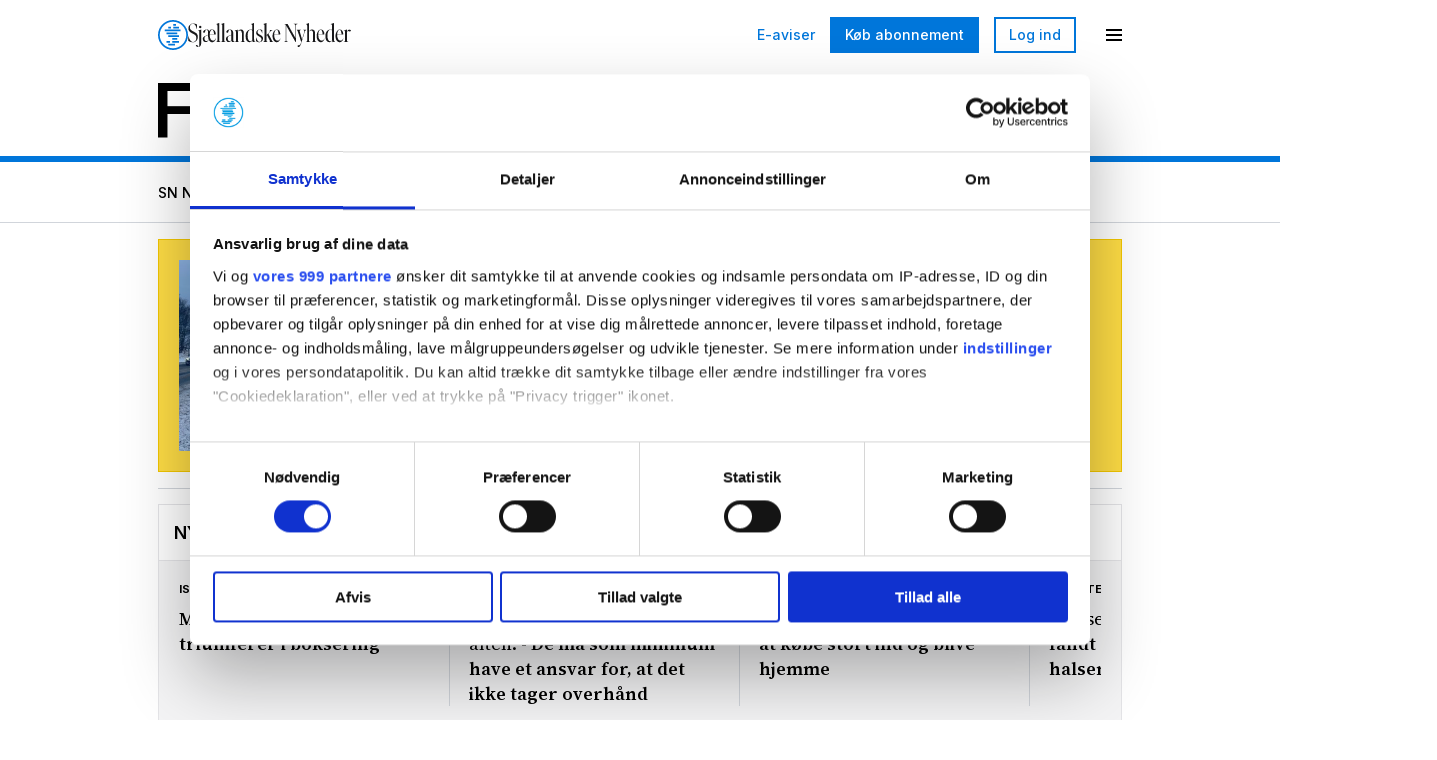

--- FILE ---
content_type: text/html; charset=UTF-8
request_url: https://www.sn.dk/faxe-kommune/?Id=20622
body_size: 106456
content:

<!DOCTYPE html>

<html lang="da-DK">

<head>

	
	<meta charset="UTF-8">
	<meta name="viewport" content="width=device-width, initial-scale=1, maximum-scale=1" />
	<meta name="robots" content="max-image-preview:large">
	
	
		<link rel="dns-prefetch" href="//www.googletagmanager.com">
	<link rel="dns-prefetch" href="//app.iteras.dk">
	<title>Faxe Kommune &#8211; Sjællandske Nyheder</title>
<meta name='robots' content='max-image-preview:large' />

<!-- Google Tag Manager for WordPress by gtm4wp.com -->
<script data-cfasync="false" data-pagespeed-no-defer>
	var gtm4wp_datalayer_name = "dataLayer";
	var dataLayer = dataLayer || [];
</script>
<!-- End Google Tag Manager for WordPress by gtm4wp.com --><link rel='dns-prefetch' href='//www.sn.dk' />
<link rel='dns-prefetch' href='//cdn.jsdelivr.net' />
	<script type="text/javascript">
		var wp_rest_base = "https://www.sn.dk/wp-json/";
		var wp_base_url = "https://www.sn.dk";
	</script>
	<script>
		var SNHandler = {

			/**
			 * Namespace
			 */
			_getNamespace: function() {
				return 'SN';
			},

			/**
			 * Trap the get, and use the local storage
			 */
			get: function(target, property, receiver) {
				let storedData = SNHandler._getLocalStorage()
				if (property === 'all') {
					// If all, if a property is'nt saved in local storage, we use the "default"
					Reflect.ownKeys(target).forEach(function(key) {
						if (!storedData[key]) {
							storedData[key] = Reflect.get(target, key, receiver);
						}
					})
					return storedData;
				}
				// Fetch the stored property, or the default.
				return storedData[property] ? storedData[property] : Reflect.get(target, property, receiver);
			},

			/**
			 * Trap the set, and use the local storage
			 */
			set: function(target, property, value, receiver) {
				SNHandler._updatePropertyInLocalStorage(property, value);
				return Reflect.set(target, property, value, receiver);
			},

			/**
			 * Trap the delete, and make sure localstorage is cleaned aswell
			 */
			deleteProperty: function(target, property, receiver) {
				if (property === 'all') {
					Reflect.ownKeys(target).forEach(function(key) {
						localStorage.removeItem(SNHandler._getNamespace());
						Reflect.deleteProperty(target, key);
					});
					return true;
				}
				SNHandler._deletePropertyInLocalStorage(property);
				Reflect.deleteProperty(target, property, receiver)
			},

			/**
			 * Utillity function, Fetch from our local storage
			 */
			_getLocalStorage: function() {
				current = localStorage.getItem(SNHandler._getNamespace());
				if (!current) {
					current = {} // Set default data
					localStorage.setItem(SNHandler._getNamespace(), JSON.stringify(current));
					return current

				}
				return JSON.parse(current)
			},

			/**
			 * Utillity function, Update a property in localStorage
			 */
			_updatePropertyInLocalStorage: function(property, value) {
				currentStorage = SNHandler._getLocalStorage();
				oldValue = currentStorage[property];

				currentStorage[property] = value;
				localStorage.setItem(SNHandler._getNamespace(), JSON.stringify(currentStorage));

				const SNUpdatedEvent = new CustomEvent("SNUpdated", {
					detail: {
						"property" : property,
						"value" : value,
						"oldValue" : oldValue,
						// "isChanged" : value !== oldValue - not possible. - let the users of the event determine if their specific data is changed
					},
					bubbles: true,
					cancelable: false,
					composed: true,
				});

				document.dispatchEvent(SNUpdatedEvent);
			},

			/**
			 * Utillity function, Delete a property from local storage
			 */
			_deletePropertyInLocalStorage: function(property) {
				currentStorage = SNHandler._getLocalStorage();
				delete currentStorage[property];
				localStorage.setItem(SNHandler._getNamespace(), JSON.stringify(currentStorage));
			}
		};

		/**
		 * Note a namespace does'nt need to be set first, but it can be good practice.
		 * Default values can be added if needed
		 */
		var SNStore = {
			'user': {},
		}

		/**
		 * SN global object.
		 * It handles all communication with localstorage in the background.
		 * The properties MUST only be called on "first level"
		 * You can set nested objects, but you can only set on the first level property.
		 * Fx:
		ACCEPTED : SN.lastVisitedUrl = 'sn.dk'
		ACCEPTED : SN.user = {
			name: 'Mads',
			address: {
				'zip' : 2400,
				'City' : 'copenhagen'
			}
		}
		ACCTEPTED : delete SN.user
		NOT ACCEPTED! : SN.user.address.zip = '2400';
		NOT ACCEPTED! : calling 'SN.user.address.zip', becuase it might not have been set.
		console.log( 'User', SN.user);
		console.log( 'SN All', SN.all);

		 */
		var SN = new Proxy(SNStore, SNHandler);
		// Check if the user is not logged in - clear the user data from the SN Global Object
		function getCookie(cname) {
			let name = cname + "=";
			let decodedCookie = decodeURIComponent(document.cookie);
			let ca = decodedCookie.split(';');
			for(let i = 0; i <ca.length; i++) {
				let c = ca[i];
				while (c.charAt(0) == ' ') {
					c = c.substring(1);
				}
				if (c.indexOf(name) == 0) {
					return c.substring(name.length, c.length);
				}
			}
			return "";
		}
		function checkCookie() {
			let sn_user = getCookie("sn_user");
			if ( sn_user == "" ) {
				SNHandler._updatePropertyInLocalStorage('user', {});
			}
		}
		checkCookie();
		</script>
			<script>
			var SNCurrentPageInfo = {
    "page_defined": true
};		</script>
		<style id='sn-css-theme-settings-352a4007e4a1a6e5217322ba1df76ca6-inline-css' type='text/css'>
:root {--color-1: #000000;--color-2: #000000;--color-3: #000000;--color-4: #000000;--color-5: #efefef;--color-6: #f0f9fc;--color-7: #f8f8f8;--color-8: #ffffff;--color-9: #ffdd45;--color-10: #ef2c52;--color-11: #00a0e4;--color-12: #c75e38;--color-13: #000000;}
</style>
<link rel='stylesheet' id='wp-block-library-css' href='https://www.sn.dk/wp/wp-includes/css/dist/block-library/style.min.css?r=7c236fc8' type='text/css' media='all' />
<link rel='stylesheet' id='swiper-css' href='https://www.sn.dk/wp-content/plugins/sn-image-gallery/src/Core/Blocks/ImageGallery/dist/vendor/swiper/swiper-bundle.min.css?r=7c236fc8' type='text/css' media='' />
<link rel='stylesheet' id='sn_bridge_wp_banner_interscroll-frontend-css' href='https://www.sn.dk/wp-content/plugins/sn-bridge-wp-blocks/src/Core/Blocks/BannerInterscroll/dist/css/frontend.min.css?r=7c236fc8' type='text/css' media='all' />
<link rel='stylesheet' id='sn_bridge_wp_decks_wrapper-frontend-css' href='https://www.sn.dk/wp-content/plugins/sn-bridge-wp-blocks/src/Core/Blocks/DecksWrapper/dist/css/frontend.min.css?r=7c236fc8' type='text/css' media='all' />
<link rel='stylesheet' id='sn_bridge_wp_decks_wrapper_column-frontend-css' href='https://www.sn.dk/wp-content/plugins/sn-bridge-wp-blocks/src/Core/Blocks/DecksWrapperColumn/dist/css/frontend.min.css?r=7c236fc8' type='text/css' media='all' />
<link rel='stylesheet' id='sn_bridge_wp_decks_wrapper_row-frontend-css' href='https://www.sn.dk/wp-content/plugins/sn-bridge-wp-blocks/src/Core/Blocks/DecksWrapperRow/dist/css/frontend.min.css?r=7c236fc8' type='text/css' media='all' />
<link rel='stylesheet' id='sn_bridge_wp_theme_teaserswiper-css-css' href='https://cdn.jsdelivr.net/npm/swiper@11/swiper-bundle.min.css?r=7c236fc8' type='text/css' media='all' />
<link rel='stylesheet' id='sn_bridge_wp_theme_teaser-sticky-news-slider-frontend-css' href='https://www.sn.dk/wp-content/plugins/sn-bridge-wp-blocks/src/Core/Blocks/ThemeTeaser/dist/css/sticky-news-slider-frontend.min.css?r=7c236fc8' type='text/css' media='all' />
<link rel='stylesheet' id='sn_bridge_wp_theme_teaser-frontend-css' href='https://www.sn.dk/wp-content/plugins/sn-bridge-wp-blocks/src/Core/Blocks/ThemeTeaser/dist/css/frontend.min.css?r=7c236fc8' type='text/css' media='all' />
<style id='classic-theme-styles-inline-css' type='text/css'>
/*! This file is auto-generated */
.wp-block-button__link{color:#fff;background-color:#32373c;border-radius:9999px;box-shadow:none;text-decoration:none;padding:calc(.667em + 2px) calc(1.333em + 2px);font-size:1.125em}.wp-block-file__button{background:#32373c;color:#fff;text-decoration:none}
</style>
<style id='global-styles-inline-css' type='text/css'>
:root{--wp--preset--aspect-ratio--square: 1;--wp--preset--aspect-ratio--4-3: 4/3;--wp--preset--aspect-ratio--3-4: 3/4;--wp--preset--aspect-ratio--3-2: 3/2;--wp--preset--aspect-ratio--2-3: 2/3;--wp--preset--aspect-ratio--16-9: 16/9;--wp--preset--aspect-ratio--9-16: 9/16;--wp--preset--color--black: #000000;--wp--preset--color--cyan-bluish-gray: #abb8c3;--wp--preset--color--white: #ffffff;--wp--preset--color--pale-pink: #f78da7;--wp--preset--color--vivid-red: #cf2e2e;--wp--preset--color--luminous-vivid-orange: #ff6900;--wp--preset--color--luminous-vivid-amber: #fcb900;--wp--preset--color--light-green-cyan: #7bdcb5;--wp--preset--color--vivid-green-cyan: #00d084;--wp--preset--color--pale-cyan-blue: #8ed1fc;--wp--preset--color--vivid-cyan-blue: #0693e3;--wp--preset--color--vivid-purple: #9b51e0;--wp--preset--color--color-1: var(--color-1);--wp--preset--color--color-2: var(--color-2);--wp--preset--color--color-3: var(--color-3);--wp--preset--color--color-4: var(--color-4);--wp--preset--color--color-5: var(--color-5);--wp--preset--color--color-6: var(--color-6);--wp--preset--color--color-7: var(--color-7);--wp--preset--color--color-8: var(--color-8);--wp--preset--color--color-9: var(--color-9);--wp--preset--color--color-10: var(--color-10);--wp--preset--color--color-11: var(--color-11);--wp--preset--color--color-12: var(--color-12);--wp--preset--gradient--vivid-cyan-blue-to-vivid-purple: linear-gradient(135deg,rgba(6,147,227,1) 0%,rgb(155,81,224) 100%);--wp--preset--gradient--light-green-cyan-to-vivid-green-cyan: linear-gradient(135deg,rgb(122,220,180) 0%,rgb(0,208,130) 100%);--wp--preset--gradient--luminous-vivid-amber-to-luminous-vivid-orange: linear-gradient(135deg,rgba(252,185,0,1) 0%,rgba(255,105,0,1) 100%);--wp--preset--gradient--luminous-vivid-orange-to-vivid-red: linear-gradient(135deg,rgba(255,105,0,1) 0%,rgb(207,46,46) 100%);--wp--preset--gradient--very-light-gray-to-cyan-bluish-gray: linear-gradient(135deg,rgb(238,238,238) 0%,rgb(169,184,195) 100%);--wp--preset--gradient--cool-to-warm-spectrum: linear-gradient(135deg,rgb(74,234,220) 0%,rgb(151,120,209) 20%,rgb(207,42,186) 40%,rgb(238,44,130) 60%,rgb(251,105,98) 80%,rgb(254,248,76) 100%);--wp--preset--gradient--blush-light-purple: linear-gradient(135deg,rgb(255,206,236) 0%,rgb(152,150,240) 100%);--wp--preset--gradient--blush-bordeaux: linear-gradient(135deg,rgb(254,205,165) 0%,rgb(254,45,45) 50%,rgb(107,0,62) 100%);--wp--preset--gradient--luminous-dusk: linear-gradient(135deg,rgb(255,203,112) 0%,rgb(199,81,192) 50%,rgb(65,88,208) 100%);--wp--preset--gradient--pale-ocean: linear-gradient(135deg,rgb(255,245,203) 0%,rgb(182,227,212) 50%,rgb(51,167,181) 100%);--wp--preset--gradient--electric-grass: linear-gradient(135deg,rgb(202,248,128) 0%,rgb(113,206,126) 100%);--wp--preset--gradient--midnight: linear-gradient(135deg,rgb(2,3,129) 0%,rgb(40,116,252) 100%);--wp--preset--font-size--small: 13px;--wp--preset--font-size--medium: 20px;--wp--preset--font-size--large: 36px;--wp--preset--font-size--x-large: 42px;--wp--preset--spacing--20: 0.44rem;--wp--preset--spacing--30: 0.67rem;--wp--preset--spacing--40: 1rem;--wp--preset--spacing--50: 1.5rem;--wp--preset--spacing--60: 2.25rem;--wp--preset--spacing--70: 3.38rem;--wp--preset--spacing--80: 5.06rem;--wp--preset--shadow--natural: 6px 6px 9px rgba(0, 0, 0, 0.2);--wp--preset--shadow--deep: 12px 12px 50px rgba(0, 0, 0, 0.4);--wp--preset--shadow--sharp: 6px 6px 0px rgba(0, 0, 0, 0.2);--wp--preset--shadow--outlined: 6px 6px 0px -3px rgba(255, 255, 255, 1), 6px 6px rgba(0, 0, 0, 1);--wp--preset--shadow--crisp: 6px 6px 0px rgba(0, 0, 0, 1);}:where(.is-layout-flex){gap: 0.5em;}:where(.is-layout-grid){gap: 0.5em;}body .is-layout-flex{display: flex;}.is-layout-flex{flex-wrap: wrap;align-items: center;}.is-layout-flex > :is(*, div){margin: 0;}body .is-layout-grid{display: grid;}.is-layout-grid > :is(*, div){margin: 0;}:where(.wp-block-columns.is-layout-flex){gap: 2em;}:where(.wp-block-columns.is-layout-grid){gap: 2em;}:where(.wp-block-post-template.is-layout-flex){gap: 1.25em;}:where(.wp-block-post-template.is-layout-grid){gap: 1.25em;}.has-black-color{color: var(--wp--preset--color--black) !important;}.has-cyan-bluish-gray-color{color: var(--wp--preset--color--cyan-bluish-gray) !important;}.has-white-color{color: var(--wp--preset--color--white) !important;}.has-pale-pink-color{color: var(--wp--preset--color--pale-pink) !important;}.has-vivid-red-color{color: var(--wp--preset--color--vivid-red) !important;}.has-luminous-vivid-orange-color{color: var(--wp--preset--color--luminous-vivid-orange) !important;}.has-luminous-vivid-amber-color{color: var(--wp--preset--color--luminous-vivid-amber) !important;}.has-light-green-cyan-color{color: var(--wp--preset--color--light-green-cyan) !important;}.has-vivid-green-cyan-color{color: var(--wp--preset--color--vivid-green-cyan) !important;}.has-pale-cyan-blue-color{color: var(--wp--preset--color--pale-cyan-blue) !important;}.has-vivid-cyan-blue-color{color: var(--wp--preset--color--vivid-cyan-blue) !important;}.has-vivid-purple-color{color: var(--wp--preset--color--vivid-purple) !important;}.has-black-background-color{background-color: var(--wp--preset--color--black) !important;}.has-cyan-bluish-gray-background-color{background-color: var(--wp--preset--color--cyan-bluish-gray) !important;}.has-white-background-color{background-color: var(--wp--preset--color--white) !important;}.has-pale-pink-background-color{background-color: var(--wp--preset--color--pale-pink) !important;}.has-vivid-red-background-color{background-color: var(--wp--preset--color--vivid-red) !important;}.has-luminous-vivid-orange-background-color{background-color: var(--wp--preset--color--luminous-vivid-orange) !important;}.has-luminous-vivid-amber-background-color{background-color: var(--wp--preset--color--luminous-vivid-amber) !important;}.has-light-green-cyan-background-color{background-color: var(--wp--preset--color--light-green-cyan) !important;}.has-vivid-green-cyan-background-color{background-color: var(--wp--preset--color--vivid-green-cyan) !important;}.has-pale-cyan-blue-background-color{background-color: var(--wp--preset--color--pale-cyan-blue) !important;}.has-vivid-cyan-blue-background-color{background-color: var(--wp--preset--color--vivid-cyan-blue) !important;}.has-vivid-purple-background-color{background-color: var(--wp--preset--color--vivid-purple) !important;}.has-black-border-color{border-color: var(--wp--preset--color--black) !important;}.has-cyan-bluish-gray-border-color{border-color: var(--wp--preset--color--cyan-bluish-gray) !important;}.has-white-border-color{border-color: var(--wp--preset--color--white) !important;}.has-pale-pink-border-color{border-color: var(--wp--preset--color--pale-pink) !important;}.has-vivid-red-border-color{border-color: var(--wp--preset--color--vivid-red) !important;}.has-luminous-vivid-orange-border-color{border-color: var(--wp--preset--color--luminous-vivid-orange) !important;}.has-luminous-vivid-amber-border-color{border-color: var(--wp--preset--color--luminous-vivid-amber) !important;}.has-light-green-cyan-border-color{border-color: var(--wp--preset--color--light-green-cyan) !important;}.has-vivid-green-cyan-border-color{border-color: var(--wp--preset--color--vivid-green-cyan) !important;}.has-pale-cyan-blue-border-color{border-color: var(--wp--preset--color--pale-cyan-blue) !important;}.has-vivid-cyan-blue-border-color{border-color: var(--wp--preset--color--vivid-cyan-blue) !important;}.has-vivid-purple-border-color{border-color: var(--wp--preset--color--vivid-purple) !important;}.has-vivid-cyan-blue-to-vivid-purple-gradient-background{background: var(--wp--preset--gradient--vivid-cyan-blue-to-vivid-purple) !important;}.has-light-green-cyan-to-vivid-green-cyan-gradient-background{background: var(--wp--preset--gradient--light-green-cyan-to-vivid-green-cyan) !important;}.has-luminous-vivid-amber-to-luminous-vivid-orange-gradient-background{background: var(--wp--preset--gradient--luminous-vivid-amber-to-luminous-vivid-orange) !important;}.has-luminous-vivid-orange-to-vivid-red-gradient-background{background: var(--wp--preset--gradient--luminous-vivid-orange-to-vivid-red) !important;}.has-very-light-gray-to-cyan-bluish-gray-gradient-background{background: var(--wp--preset--gradient--very-light-gray-to-cyan-bluish-gray) !important;}.has-cool-to-warm-spectrum-gradient-background{background: var(--wp--preset--gradient--cool-to-warm-spectrum) !important;}.has-blush-light-purple-gradient-background{background: var(--wp--preset--gradient--blush-light-purple) !important;}.has-blush-bordeaux-gradient-background{background: var(--wp--preset--gradient--blush-bordeaux) !important;}.has-luminous-dusk-gradient-background{background: var(--wp--preset--gradient--luminous-dusk) !important;}.has-pale-ocean-gradient-background{background: var(--wp--preset--gradient--pale-ocean) !important;}.has-electric-grass-gradient-background{background: var(--wp--preset--gradient--electric-grass) !important;}.has-midnight-gradient-background{background: var(--wp--preset--gradient--midnight) !important;}.has-small-font-size{font-size: var(--wp--preset--font-size--small) !important;}.has-medium-font-size{font-size: var(--wp--preset--font-size--medium) !important;}.has-large-font-size{font-size: var(--wp--preset--font-size--large) !important;}.has-x-large-font-size{font-size: var(--wp--preset--font-size--x-large) !important;}
:where(.wp-block-post-template.is-layout-flex){gap: 1.25em;}:where(.wp-block-post-template.is-layout-grid){gap: 1.25em;}
:where(.wp-block-columns.is-layout-flex){gap: 2em;}:where(.wp-block-columns.is-layout-grid){gap: 2em;}
:root :where(.wp-block-pullquote){font-size: 1.5em;line-height: 1.6;}
</style>
<link rel='stylesheet' id='snbridgewp_block_hooks-frontend-css' href='https://www.sn.dk/wp-content/plugins/sn-bridge-wp-blocks/src/Core/Apps/BlockHooks/dist/css/frontend.min.css?r=7c236fc8' type='text/css' media='all' />
<link rel='stylesheet' id='snbridgewp_cdp_block_app-frontend-css' href='https://www.sn.dk/wp-content/plugins/sn-bridge-wp-blocks/src/Core/Apps/CdpBlockApp/dist/css/frontend.min.css?r=7c236fc8' type='text/css' media='all' />
<link rel='stylesheet' id='sn_bridge_wp_text_to_speech_base-css' href='https://www.sn.dk/wp-content/plugins/sn-bridge-wp-text-to-speech/src/assets/dist/css/base.min.css?r=7c236fc8' type='text/css' media='all' />
<link rel='stylesheet' id='normalize-css' href='https://www.sn.dk/wp-content/uploads/external-libraries/normalize/8.0.1/normalize.min.css?r=7c236fc8' type='text/css' media='all' />
<link rel='stylesheet' id='sn-css-print-css' href='https://www.sn.dk/wp-content/themes/sn/assets/dist/css/print.min.css?r=7c236fc8' type='text/css' media='print' />
<link rel='stylesheet' id='sn-css-base-css' href='https://www.sn.dk/wp-content/themes/sn/assets/dist/css/base.min.css?r=7c236fc8' type='text/css' media='all' />
<link rel='stylesheet' id='sn_theme_teaser_base-css' href='https://www.sn.dk/wp-content/plugins/sn-theme-teaser/src/assets/dist/css/base.min.css?r=7c236fc8' type='text/css' media='all' />
<link rel='stylesheet' id='sn_banner_base-css' href='https://www.sn.dk/wp-content/plugins/sn-adform/src/assets/dist/css/base.min.css?r=7c236fc8' type='text/css' media='all' />
<link rel='stylesheet' id='sn_react_modals-static-css-main-css-css' href='https://www.sn.dk/wp-content/plugins/sn-react-modals/src/assets/react-apps/react-modals/build/static/css/main.css?r=7c236fc8' type='text/css' media='all' />
<link rel='stylesheet' id='sn_react_products-static-css-main-css-css' href='https://www.sn.dk/wp-content/plugins/sn-react-products/src/assets/react-apps/react-products/build/static/css/main.css?r=7c236fc8' type='text/css' media='all' />
<link rel='stylesheet' id='sn_react_sub_flows-static-css-main-css-css' href='https://www.sn.dk/wp-content/plugins/sn-react-sub-flows/src/assets/react-apps/react-sub-flows/build/static/css/main.css?r=7c236fc8' type='text/css' media='all' />
<script id="adform-head-script-js-extra">
var adform_info_object = {"hide_ads_on_page":"","article_type":"","place":"faxe","page_defined":"on","is_single":""};
</script>
<script src="https://www.sn.dk/wp-content/plugins/sn-adform/src/assets/adform/adform-preload.js?r=7c236fc8" id="adform-head-script-js"></script>
<script src="https://www.sn.dk/wp-content/plugins/sn-adform/src/assets/dist/js/base.min.js?r=7c236fc8" id="adform-main-script-js"></script>
<script id="sn-js-theme-settings-js-extra">
var snSettings = {"colors":["--color-1","--color-2","--color-3","--color-4","--color-5","--color-6","--color-7","--color-8","--color-9","--color-10","--color-11","--color-12","--color-13"]};
</script>
<script src="https://www.sn.dk/wp-content/uploads/external-libraries/jquery/3.7.1/jquery.min.js?r=7c236fc8" id="jquery-js"></script>
<script src="https://www.sn.dk/wp-content/plugins/sn-image-gallery/src/Core/Blocks/ImageGallery/dist/vendor/swiper/swiper-bundle.min.js?r=7c236fc8" id="swiper-js"></script>
<script src="https://cdn.jsdelivr.net/npm/swiper@11/swiper-bundle.min.js?r=7c236fc8" id="sn_bridge_wp_theme_teaserswiper-js-js" async data-wp-strategy="async"></script>
<script src="https://www.sn.dk/wp/wp-includes/js/dist/vendor/react.min.js?r=7c236fc8" id="react-js"></script>
<script src="https://www.sn.dk/wp/wp-includes/js/dist/vendor/react-dom.min.js?r=7c236fc8" id="react-dom-js"></script>
<script id="snbridgewp_cdp_block_app-app-js-extra">
var customApp = {"namespace":"SnBridgeWp","textDomain":"blocks","rootId":"snbridgewp-cdp-block-app-app","props":{"i18n":[]},"dataCdpBlockAppRoot":"cdp-block-app-root","packageType":"19"};
</script>
<script src="https://www.sn.dk/wp-content/plugins/sn-bridge-wp-blocks/src/Core/Apps/CdpBlockApp/dist/js/app.min.js?r=7c236fc8" id="snbridgewp_cdp_block_app-app-js"></script>
		<style>
			[class*="wp-image"] {
				height: auto;
			}
		</style>
		
<!-- Google Tag Manager for WordPress by gtm4wp.com -->
<!-- GTM Container placement set to footer -->
<script data-cfasync="false" data-pagespeed-no-defer type="text/javascript">
	var dataLayer_content = {"visitorLoginState":"logged-out","visitorType":"visitor-logged-out","pagePostType":false,"pagePostType2":"tax-","pageCategory":[]};
	dataLayer.push( dataLayer_content );
</script>
<script data-cfasync="false">
(function(w,d,s,l,i){w[l]=w[l]||[];w[l].push({'gtm.start':
new Date().getTime(),event:'gtm.js'});var f=d.getElementsByTagName(s)[0],
j=d.createElement(s),dl=l!='dataLayer'?'&l='+l:'';j.async=true;j.src=
'//www.googletagmanager.com/gtm.js?id='+i+dl;f.parentNode.insertBefore(j,f);
})(window,document,'script','dataLayer','GTM-KFMQKJD');
</script>
<!-- End Google Tag Manager -->
<!-- End Google Tag Manager for WordPress by gtm4wp.com -->			<meta property="og:image" content="https://www.sn.dk/wp-content/uploads/2025/10/og-image-fb-new.png">
			<meta name="twitter:image" content="https://www.sn.dk/wp-content/uploads/2025/10/og-image-fb-new.png">
			<meta name="description" content="Faxe KommuneSjællandske Nyheder">
			<link rel="canonical" href="https://www.sn.dk/faxe-kommune/">
			<meta property="og:locale" content="da_DK">
			<meta property="og:type" content="website">
			<meta property="og:title" content="Sjællandske Nyheder-Alt det, vi taler om">
			<meta property="og:url" content="https://www.sn.dk/faxe-kommune/">
			<meta property="og:site_name" content="Sjællandske Nyheder">
					<link
			rel="preload"
			as="style"
			href="https://www.sn.dk/wp-content/themes/sn/assets/dist/css/webfonts.min.css"
		/>
		<link
			rel="stylesheet"
			href="https://www.sn.dk/wp-content/themes/sn/assets/dist/css/webfonts.min.css"
			media="print" onload="this.media='all'"
		/>
		<style>.wp-block-gallery.is-cropped .blocks-gallery-item picture{height:100%;width:100%;}</style><link rel="icon" href="https://www.sn.dk/wp-content/themes/sn/assets/dist/img/favicon.png" sizes="32x32" />
<link rel="icon" href="https://www.sn.dk/wp-content/themes/sn/assets/dist/img/favicon.png" sizes="192x192" />
<link rel="apple-touch-icon" href="https://www.sn.dk/wp-content/themes/sn/assets/dist/img/favicon.png" />
<meta name="msapplication-TileImage" content="https://www.sn.dk/wp-content/themes/sn/assets/dist/img/favicon.png" />

	
	
	<!-- adnami -->
			<script async='async' src='https://macro.adnami.io/macro/spec/adsm.macro.dd215e59-a6e3-4cdd-afea-e3e7429842c0.js'></script>
	
		<!-- /adnami -->

	<script> var adsmtag = adsmtag || {}; adsmtag.cmd = adsmtag.cmd || []; </script>
</head>

<body class="archive tax-place term-faxe-kommune term-22249 taxonomy content-type-nyheder page_defined_ads fullwidth">

	<div id='banner-mega-top' class='banner-mega-top'></div>
		
		
		<div class="body-overlay"></div>

		
		<a class="skip-link" href="#content">Gå til indhold</a>

		
			<header id="header" class="site-header site-header--main">
			<div class="header--static-top">
						<div class="header-row header-row-first">
		<div class="header-row-inner">
		<div class="header-row-tertiary-wrapper">
		<div class="header-menu-drawer" id="menu-drawer">
	<div class="inner">
		<div class="close-menu-drawer-wrapper">
			<button id="menu-drawer-close">
			</button>
		</div>
		<!-- /.close -->
					<nav class="nav-menu-drawer-first">
				<ul id="menu-menu-drawer-first-section" class="menu-drawer-first"><li class="menu-drawer-first__item menu-drawer-first__item--header-buy-subscription-btn menu-drawer-first__item--label-blue-bg"><a href="/kob-abonnement/" class="menu-drawer-first__link">Køb abonnement</a></li>
<li class="menu-drawer-first__item menu-drawer-first__item--header-my-subscription-btn menu-drawer-first__item--label-blue-bg"><a href="/min-profil/" class="menu-drawer-first__link">Selvbetjening</a></li>
<li class="menu-drawer-first__item menu-drawer-first__item--header-popout-login-toggle menu-drawer-first__item--label-blue-border"><a href="#" class="menu-drawer-first__link">Log ind</a></li>
<li class="menu-drawer-first__item menu-drawer-first__item--header-logout-user menu-drawer-first__item--label-blue-border"><a href="#" class="menu-drawer-first__link">Log ud</a></li>
</ul>			</nav>
		
					<nav class="nav-menu-drawer-second">
				<ul id="menu-menu-drawer-second-section" class="menu-drawer-second"><li class="menu-drawer-second__item menu-drawer-second__item--mobile-search"><a href="#" class="menu-drawer-second__link">Search</a></li>
</ul>			</nav>
		
					<nav class="nav-menu-drawer-third">
				<ul id="menu-menu-drawer-third-section" class="menu-drawer-third"><li class="menu-drawer-third__item"><a href="#" class="menu-drawer-third__link">Indhold</a></li>
<li class="menu-drawer-third__item"><a href="/" class="menu-drawer-third__link">SN Nyhedsoverblik</a></li>
<li class="menu-drawer-third__item"><a href="/log-ind/" class="menu-drawer-third__link">Min Forside</a></li>
<li class="menu-drawer-third__item menu-drawer-third__item--has-children"><a href="#" class="menu-drawer-third__link">Område</a>
<ul class="menu-drawer-third__sub-menu">
	<li class="menu-drawer-third__sub-menu__item menu-drawer-third__item--has-children"><a href="#" class="menu-drawer-third__sub-menu__link">Midtsjælland</a>
	<ul class="menu-drawer-third__sub-menu">
		<li class="menu-drawer-third__sub-menu__item"><a href="/midtsjaelland/" class="menu-drawer-third__sub-menu__link">Midtsjælland</a></li>
		<li class="menu-drawer-third__sub-menu__item"><a href="/lejre-kommune/" class="menu-drawer-third__sub-menu__link">Lejre Kommune</a></li>
		<li class="menu-drawer-third__sub-menu__item"><a href="/soroe-kommune/" class="menu-drawer-third__sub-menu__link">Sorø Kommune</a></li>
		<li class="menu-drawer-third__sub-menu__item"><a href="/ringsted-kommune/" class="menu-drawer-third__sub-menu__link">Ringsted Kommune</a></li>
		<li class="menu-drawer-third__sub-menu__item"><a href="/roskilde-kommune/" class="menu-drawer-third__sub-menu__link">Roskilde Kommune</a></li>
	</ul>
</li>
	<li class="menu-drawer-third__sub-menu__item menu-drawer-third__item--has-children"><a href="#" class="menu-drawer-third__sub-menu__link">Nordsjælland</a>
	<ul class="menu-drawer-third__sub-menu">
		<li class="menu-drawer-third__sub-menu__item"><a href="/nordsjaelland/" class="menu-drawer-third__sub-menu__link">Nordsjælland</a></li>
		<li class="menu-drawer-third__sub-menu__item"><a href="/alleroed-kommune/" class="menu-drawer-third__sub-menu__link">Allerød Kommune</a></li>
		<li class="menu-drawer-third__sub-menu__item"><a href="/egedal-kommune/" class="menu-drawer-third__sub-menu__link">Egedal Kommune</a></li>
		<li class="menu-drawer-third__sub-menu__item"><a href="/frederikssund-kommune/" class="menu-drawer-third__sub-menu__link">Frederikssund Kommune</a></li>
		<li class="menu-drawer-third__sub-menu__item"><a href="/fredensborg-Kommune/" class="menu-drawer-third__sub-menu__link">Fredensborg Kommune</a></li>
		<li class="menu-drawer-third__sub-menu__item"><a href="/furesoe-kommune/" class="menu-drawer-third__sub-menu__link">Furesø Kommune</a></li>
		<li class="menu-drawer-third__sub-menu__item"><a href="/gribskov-kommune/" class="menu-drawer-third__sub-menu__link">Gribskov Kommune</a></li>
		<li class="menu-drawer-third__sub-menu__item"><a href="/halsnaes-kommune/" class="menu-drawer-third__sub-menu__link">Halsnæs Kommune</a></li>
		<li class="menu-drawer-third__sub-menu__item"><a href="/helsingoer-kommune/" class="menu-drawer-third__sub-menu__link">Helsingør Kommune</a></li>
		<li class="menu-drawer-third__sub-menu__item"><a href="/hilleroed-kommune/" class="menu-drawer-third__sub-menu__link">Hillerød Kommune</a></li>
		<li class="menu-drawer-third__sub-menu__item"><a href="/hoersholm-kommune/" class="menu-drawer-third__sub-menu__link">Hørsholm Kommune</a></li>
		<li class="menu-drawer-third__sub-menu__item"><a href="/rudersdal-kommune/" class="menu-drawer-third__sub-menu__link">Rudersdal Kommune</a></li>
		<li class="menu-drawer-third__sub-menu__item"><a href="/gentofte-kommune/" class="menu-drawer-third__sub-menu__link">Gentofte Kommune</a></li>
		<li class="menu-drawer-third__sub-menu__item"><a href="/lyngby-taarbaek-kommune/" class="menu-drawer-third__sub-menu__link">Lyngby-Taarbæk Kommune</a></li>
	</ul>
</li>
	<li class="menu-drawer-third__sub-menu__item menu-drawer-third__item--has-children"><a href="/nordvestsjaelland/" class="menu-drawer-third__sub-menu__link">Nordvestsjælland</a>
	<ul class="menu-drawer-third__sub-menu">
		<li class="menu-drawer-third__sub-menu__item"><a href="/nordvestsjaelland/" class="menu-drawer-third__sub-menu__link">Nordvestsjælland</a></li>
		<li class="menu-drawer-third__sub-menu__item"><a href="/holbaek-kommune/" class="menu-drawer-third__sub-menu__link">Holbæk Kommune</a></li>
		<li class="menu-drawer-third__sub-menu__item"><a href="/odsherred-kommune/" class="menu-drawer-third__sub-menu__link">Odsherred Kommune</a></li>
		<li class="menu-drawer-third__sub-menu__item"><a href="/kalundborg-kommune/" class="menu-drawer-third__sub-menu__link">Kalundborg Kommune</a></li>
	</ul>
</li>
	<li class="menu-drawer-third__sub-menu__item menu-drawer-third__item--has-children"><a href="#" class="menu-drawer-third__sub-menu__link">Vestsjælland</a>
	<ul class="menu-drawer-third__sub-menu">
		<li class="menu-drawer-third__sub-menu__item"><a href="/vestsjaelland/" class="menu-drawer-third__sub-menu__link">Vestsjælland</a></li>
		<li class="menu-drawer-third__sub-menu__item"><a href="/kalundborg-kommune/" class="menu-drawer-third__sub-menu__link">Kalundborg Kommune</a></li>
		<li class="menu-drawer-third__sub-menu__item"><a href="/slagelse-kommune/" class="menu-drawer-third__sub-menu__link">Slagelse Kommune</a></li>
		<li class="menu-drawer-third__sub-menu__item"><a href="/soroe-kommune/" class="menu-drawer-third__sub-menu__link">Sorø Kommune</a></li>
	</ul>
</li>
	<li class="menu-drawer-third__sub-menu__item menu-drawer-third__item--has-children"><a href="#" class="menu-drawer-third__sub-menu__link">Sydsjælland</a>
	<ul class="menu-drawer-third__sub-menu">
		<li class="menu-drawer-third__sub-menu__item"><a href="/sydsjaelland/" class="menu-drawer-third__sub-menu__link">Sydsjælland</a></li>
		<li class="menu-drawer-third__sub-menu__item"><a href="/faxe-kommune/" class="menu-drawer-third__sub-menu__link">Faxe Kommune</a></li>
		<li class="menu-drawer-third__sub-menu__item"><a href="/naestved-kommune/" class="menu-drawer-third__sub-menu__link">Næstved Kommune</a></li>
		<li class="menu-drawer-third__sub-menu__item"><a href="/vordingborg-kommune/" class="menu-drawer-third__sub-menu__link">Vordingborg Kommune</a></li>
	</ul>
</li>
	<li class="menu-drawer-third__sub-menu__item menu-drawer-third__item--has-children"><a href="#" class="menu-drawer-third__sub-menu__link">Hovedstaden</a>
	<ul class="menu-drawer-third__sub-menu">
		<li class="menu-drawer-third__sub-menu__item"><a href="/hovedstaden/" class="menu-drawer-third__sub-menu__link">Hovedstaden</a></li>
		<li class="menu-drawer-third__sub-menu__item"><a href="/koebenhavn-kommune/" class="menu-drawer-third__sub-menu__link">Københavns Kommune</a></li>
		<li class="menu-drawer-third__sub-menu__item"><a href="/albertslund-kommune/" class="menu-drawer-third__sub-menu__link">Albertslund Kommune</a></li>
		<li class="menu-drawer-third__sub-menu__item"><a href="/ballerup-kommune/" class="menu-drawer-third__sub-menu__link">Ballerup Kommune</a></li>
		<li class="menu-drawer-third__sub-menu__item"><a href="/broendby-kommune/" class="menu-drawer-third__sub-menu__link">Brøndby Kommune</a></li>
		<li class="menu-drawer-third__sub-menu__item"><a href="/broenshoej-husum/" class="menu-drawer-third__sub-menu__link">Brønshøj-Husum</a></li>
		<li class="menu-drawer-third__sub-menu__item"><a href="/gladsaxe-kommune/" class="menu-drawer-third__sub-menu__link">Gladsaxe Kommune</a></li>
		<li class="menu-drawer-third__sub-menu__item"><a href="/glostrup-kommune/" class="menu-drawer-third__sub-menu__link">Glostrup Kommune</a></li>
		<li class="menu-drawer-third__sub-menu__item"><a href="/hvidovre-kommune/" class="menu-drawer-third__sub-menu__link">Hvidovre Kommune</a></li>
		<li class="menu-drawer-third__sub-menu__item"><a href="/hoeje-taastrup-kommune/" class="menu-drawer-third__sub-menu__link">Høje-Taastrup Kommune</a></li>
		<li class="menu-drawer-third__sub-menu__item"><a href="/ishoej-kommune/" class="menu-drawer-third__sub-menu__link">Ishøj Kommune</a></li>
		<li class="menu-drawer-third__sub-menu__item"><a href="/roedovre-kommune/" class="menu-drawer-third__sub-menu__link">Rødovre Kommune</a></li>
		<li class="menu-drawer-third__sub-menu__item"><a href="/vallensbaek-kommune/" class="menu-drawer-third__sub-menu__link">Vallensbæk Kommune</a></li>
	</ul>
</li>
	<li class="menu-drawer-third__sub-menu__item menu-drawer-third__item--has-children"><a href="#" class="menu-drawer-third__sub-menu__link">Østsjælland</a>
	<ul class="menu-drawer-third__sub-menu">
		<li class="menu-drawer-third__sub-menu__item"><a href="/oestsjaelland/" class="menu-drawer-third__sub-menu__link">Østsjælland</a></li>
		<li class="menu-drawer-third__sub-menu__item"><a href="/greve-kommune/" class="menu-drawer-third__sub-menu__link">Greve Kommune</a></li>
		<li class="menu-drawer-third__sub-menu__item"><a href="/faxe-kommune/" class="menu-drawer-third__sub-menu__link">Faxe Kommune</a></li>
		<li class="menu-drawer-third__sub-menu__item"><a href="/koege-kommune/" class="menu-drawer-third__sub-menu__link">Køge Kommune</a></li>
		<li class="menu-drawer-third__sub-menu__item"><a href="/solroed-kommune/" class="menu-drawer-third__sub-menu__link">Solrød Kommune</a></li>
		<li class="menu-drawer-third__sub-menu__item"><a href="/stevns-kommune/" class="menu-drawer-third__sub-menu__link">Stevns Kommune</a></li>
	</ul>
</li>
	<li class="menu-drawer-third__sub-menu__item menu-drawer-third__item--has-children"><a href="#" class="menu-drawer-third__sub-menu__link">Lolland Falster</a>
	<ul class="menu-drawer-third__sub-menu">
		<li class="menu-drawer-third__sub-menu__item"><a href="/lolland-falster" class="menu-drawer-third__sub-menu__link">Lolland Falster</a></li>
		<li class="menu-drawer-third__sub-menu__item"><a href="/guldborgsund-kommune/" class="menu-drawer-third__sub-menu__link">Guldborgsund Kommune</a></li>
		<li class="menu-drawer-third__sub-menu__item"><a href="/lolland-kommune/" class="menu-drawer-third__sub-menu__link">Lolland Kommune</a></li>
	</ul>
</li>
	<li class="menu-drawer-third__sub-menu__item"><a href="https://sn.dk/sjaelland/" class="menu-drawer-third__sub-menu__link">Sjælland</a></li>
	<li class="menu-drawer-third__sub-menu__item"><a href="/danmark/" class="menu-drawer-third__sub-menu__link">Danmark</a></li>
	<li class="menu-drawer-third__sub-menu__item"><a href="/udland/" class="menu-drawer-third__sub-menu__link">Udland</a></li>
</ul>
</li>
<li class="menu-drawer-third__item menu-drawer-third__item--has-children"><a href="#" class="menu-drawer-third__link">Emne</a>
<ul class="menu-drawer-third__sub-menu">
	<li class="menu-drawer-third__sub-menu__item"><a href="/112/" class="menu-drawer-third__sub-menu__link">112</a></li>
	<li class="menu-drawer-third__sub-menu__item"><a href="/debat/" class="menu-drawer-third__sub-menu__link">Debat</a></li>
	<li class="menu-drawer-third__sub-menu__item"><a href="/erhverv/" class="menu-drawer-third__sub-menu__link">Erhverv</a></li>
	<li class="menu-drawer-third__sub-menu__item"><a href="/kultur/" class="menu-drawer-third__sub-menu__link">Kultur</a></li>
	<li class="menu-drawer-third__sub-menu__item"><a href="https://www.sn.dk/podcast/" class="menu-drawer-third__sub-menu__link">Podcast</a></li>
	<li class="menu-drawer-third__sub-menu__item"><a href="/sport/" class="menu-drawer-third__sub-menu__link">Sport</a></li>
</ul>
</li>
<li class="menu-drawer-third__item"><a href="https://www.sn.dk/spil/" class="menu-drawer-third__link">Spil</a></li>
<li class="menu-drawer-third__item"><a href="https://www.sn.dk/doedsannoncer/" class="menu-drawer-third__link">Dødsannoncer</a></li>
</ul>			</nav>
		
					<nav class="nav-menu-drawer-fourth">
				<ul id="menu-menu-drawer-fourth-section" class="menu-drawer-fourth"><li class="menu-drawer-fourth__item menu-drawer-fourth__item--title"><a href="/kontakt-os/" class="menu-drawer-fourth__link">Kontaktoplysninger</a></li>
<li class="menu-drawer-fourth__item"><a href="/min-profil/" class="menu-drawer-fourth__link">Selvbetjening</a></li>
<li class="menu-drawer-fourth__item"><a href="https://www.sn.dk/kundeservice/" class="menu-drawer-fourth__link">Kundeservice</a></li>
<li class="menu-drawer-fourth__item"><a href="/kontakt-os/" class="menu-drawer-fourth__link">Kontaktoplysninger</a></li>
<li class="menu-drawer-fourth__item"><a href="https://www.sn.dk/om-os/debat/" class="menu-drawer-fourth__link">Indsend debatindlæg</a></li>
<li class="menu-drawer-fourth__item"><a href="https://www.sn.dk/kundeservice/tip-os/" class="menu-drawer-fourth__link">Tip os</a></li>
<li class="menu-drawer-fourth__item"><a href="/annoncer/" class="menu-drawer-fourth__link">Annoncer</a></li>
<li class="menu-drawer-fourth__item"><a href="/nyhedsbrev/" class="menu-drawer-fourth__link">Tilmeld nyhedsbreve</a></li>
</ul>			</nav>
		
					<nav class="nav-menu-drawer-fifth">
				<ul id="menu-menu-drawer-fifth-section" class="menu-drawer-fifth"><li class="menu-drawer-fifth__item menu-drawer-fifth__item--title"><a href="#" class="menu-drawer-fifth__link">Om</a></li>
<li class="menu-drawer-fifth__item"><a href="https://www.sn.dk/om-os/" class="menu-drawer-fifth__link">Om Sjællandske Medier</a></li>
<li class="menu-drawer-fifth__item"><a href="/om-os/ledige-stillinger/" class="menu-drawer-fifth__link">Ledige stillinger</a></li>
<li class="menu-drawer-fifth__item"><a href="https://www.sn.dk/om-os/persondatapolitik/" class="menu-drawer-fifth__link">Privatlivspolitik</a></li>
<li class="menu-drawer-fifth__item menu-drawer-fifth__item--open-cookie-bot"><a href="https://www.sn.dk/cookies/" class="menu-drawer-fifth__link">Cookies</a></li>
</ul>			</nav>
		
					<nav class="nav-menu-drawer-sixth">
				<ul id="menu-menu-drawer-sixth-section" class="menu-drawer-sixth"><li class="menu-drawer-sixth__item"><a href="https://www.sn.dk/e-avis/" class="menu-drawer-sixth__link">E-aviser</a></li>
</ul>			</nav>
		
	</div><!-- /.header-mobile-menu__inner -->
	<div class="header-menu-drawer--bg"></div>
</div><!-- /.header-mobile-menu-inner-wrapper -->
<!--</div>--><!-- /.header-menu-drawer-wrapper -->
	<div class="header-logo-top-bar">
	<a class="logo__link" itemprop="url" href="https://www.sn.dk" rel="home" title="Hjem">
		<span class="sn-symbol-some">
			<svg class="sn-symbol-some-icon" width="30" height="30" viewBox="0 0 30 30" fill="none" xmlns="http://www.w3.org/2000/svg">
	<g clip-path="url(#clip0_0_972)">
		<path d="M10.1634 23.7803H16.9399V25.504H10.1634V23.7803ZM8.49722 20.947H11.887V22.6706H8.49722V20.947ZM14.164 20.947H20.9405V22.6706H14.164V20.947ZM14.164 18.1136H19.2744V19.8372H14.164V18.1136ZM20.9435 17.0008H10.1664V15.2772H20.9435V17.0008ZM8.49722 12.4438H19.2744V14.1674H8.49722V12.4438ZM6.77361 9.61041H22.6067V11.334H6.77361V9.61041ZM12.9968 8.50064H10.1634V6.77702H12.9968V8.50064ZM20.9435 8.50064H15.2768V6.77702H20.9435V8.50064ZM18.1102 5.66726H15.2768V3.94364H18.1102V5.66726ZM14.9986 28.2799C7.66565 28.2799 1.72069 22.3349 1.72069 15.002C1.72069 7.66907 7.66263 1.7241 14.9986 1.7241C22.3345 1.7241 28.2765 7.66907 28.2765 15.002C28.2765 22.3349 22.3315 28.2799 14.9986 28.2799ZM14.9986 0.000488281C6.71918 0.000488281 -0.00292969 6.72259 -0.00292969 15.002C-0.00292969 23.2814 6.71918 30.0035 14.9986 30.0035C23.278 30.0035 30.0001 23.2814 30.0001 15.002C30.0001 6.72259 23.275 0.000488281 14.9986 0.000488281Z" fill="#0076DA"/>
	</g>
	<defs>
		<clipPath id="clip0_0_972">
		<rect width="30" height="30" fill="white"/>
		</clipPath>
	</defs>
</svg>
		</span>

				<span class="sn-logo-thin">
			<svg class="sn-logo-thin-icon" width="163" height="24" viewBox="0 0 163 24" fill="none" xmlns="http://www.w3.org/2000/svg">
	<path d="M155.812 18.9367H160.335V18.7679L159.998 18.7004C159.255 18.5992 158.951 18.2616 158.951 17.3165V9.45148C159.221 8.60759 159.626 7.96624 160.166 7.96624C160.707 7.96624 161.213 8.54008 161.753 8.54008C162.293 8.54008 162.732 7.83122 162.901 7.35865C162.664 7.0211 162.057 6.58228 161.348 6.58228C160.099 6.58228 159.289 7.93249 158.917 9.14768V6.54852H158.816L155.812 7.59494V7.72996C156.825 7.83122 157.061 8.3038 157.061 9.21519V17.2827C157.061 18.2278 156.825 18.5654 156.116 18.6667L155.812 18.7342V18.903V18.9367ZM149.162 11.2068C149.331 8.37131 150.445 6.78481 151.559 6.78481C152.673 6.78481 153.415 8.54008 153.483 11.2068H149.128H149.162ZM151.66 19.2405C153.247 19.2405 154.698 18.1941 155.474 15.5274L155.306 15.4599C154.597 17.0127 153.719 17.654 152.538 17.654C150.681 17.654 149.162 15.8312 149.162 12.0844V11.4768H155.238C155.238 11.2068 155.238 11.1055 155.238 11.0042C155.238 8.47257 153.888 6.48101 151.728 6.48101C149.567 6.48101 147.508 9.35021 147.508 13.0633C147.508 16.7764 149.331 19.2067 151.66 19.2067M139.441 12.692C139.441 8.94515 140.555 6.81857 142.276 6.81857C143.998 6.81857 143.66 7.29114 144.031 7.96624V16.0675C144.031 16.4388 144.031 16.8101 144.099 17.1477C143.694 17.7553 143.12 18.2616 142.242 18.2616C140.622 18.2616 139.441 16.4388 139.441 12.692ZM141.196 19.2067C142.614 19.2067 143.626 18.2278 144.099 17.384C144.166 18.0928 144.335 18.6667 144.572 19.1392L147.171 18.5992V18.4304C146.124 18.2616 145.922 17.7215 145.922 16.3713V0H145.787L142.749 1.04641V1.21519C143.795 1.2827 144.031 1.82278 144.031 2.70042V6.78481C143.525 6.61603 142.951 6.54852 142.411 6.54852C139.306 6.54852 137.382 9.2827 137.382 13.2321C137.382 17.1814 139.002 19.2067 141.196 19.2067ZM130.259 11.2068C130.428 8.37131 131.542 6.78481 132.656 6.78481C133.77 6.78481 134.512 8.54008 134.58 11.2068H130.226H130.259ZM132.791 19.2405C134.377 19.2405 135.829 18.1941 136.605 15.5274L136.436 15.4599C135.728 17.0127 134.85 17.654 133.669 17.654C131.812 17.654 130.293 15.8312 130.293 12.0844V11.4768H136.369C136.369 11.2068 136.369 11.1055 136.369 11.0042C136.369 8.47257 135.019 6.48101 132.858 6.48101C130.698 6.48101 128.639 9.35021 128.639 13.0633C128.639 16.7764 130.462 19.2067 132.791 19.2067M117.871 18.9367H122.226V18.7679L121.922 18.7004C121.213 18.5654 121.044 18.2278 121.044 17.3165V8.74261C121.55 8.03375 122.327 7.45991 123.204 7.45991C124.487 7.45991 125.095 8.54008 125.095 10.4304V17.3165C125.095 18.2954 124.892 18.5992 124.217 18.7004L123.913 18.7679V18.9367H128.234V18.7679L127.93 18.7004C127.221 18.5654 127.019 18.2616 127.019 17.3165V9.85654C127.019 8.23629 126.175 6.48101 124.217 6.48101C122.259 6.48101 121.685 7.49367 121.078 8.50633V0.0337548H120.943L117.905 1.08017V1.24894C118.917 1.31646 119.154 1.82278 119.154 2.73418V17.3502C119.154 18.3291 118.917 18.6329 118.209 18.7342L117.905 18.8017V18.9705L117.871 18.9367ZM110.445 10.3291L113.247 19.1392L112.909 20.1857C112.436 21.6371 111.525 22.6835 109.702 22.1435V23.8312C109.905 23.9325 110.141 24 110.479 24C111.829 24 112.436 22.6498 113.179 20.2532L116.318 10.2278C116.892 8.43882 117.297 7.25738 118.242 6.98734V6.81857H115.272V6.98734L115.542 7.05485C116.858 7.32489 116.386 8.81013 115.981 10.0928L114.057 16.3376L112.133 9.85654C111.626 8.10127 111.424 7.25738 112.639 7.0211L112.943 6.95359V6.78481H108.69V6.95359C109.432 7.12236 109.77 8.20253 110.411 10.2954M107.508 19.0717H107.88V3.07173C107.88 1.72152 108.318 1.24894 109.263 1.11392L109.601 1.04641V0.843882H105.787V1.04641L106.09 1.11392C107.036 1.24894 107.474 1.72152 107.474 3.07173V15.0886L99.5082 0.877637H96.2339V1.08017L96.5715 1.14768C97.2804 1.21519 97.8542 1.5865 97.8542 2.59916V16.7764C97.8542 18.1603 97.3479 18.5992 96.504 18.7342L96.1327 18.8017V19.0042H99.947V18.8017L99.6095 18.7342C98.6643 18.5992 98.2255 18.0928 98.2255 16.7764V2.53165L107.542 19.0717H107.508ZM86.2086 11.2068C86.3774 8.37131 87.4913 6.78481 88.6053 6.78481C89.7192 6.78481 90.4618 8.54008 90.5293 11.2068H86.1749H86.2086ZM88.7065 19.2405C90.293 19.2405 91.7445 18.1941 92.5209 15.5274L92.3521 15.4599C91.6432 17.0127 90.7656 17.654 89.5842 17.654C87.7276 17.654 86.2086 15.8312 86.2086 12.0844V11.4768H92.2846C92.2846 11.2068 92.2846 11.1055 92.2846 11.0042C92.2846 8.47257 90.9344 6.48101 88.774 6.48101C86.6137 6.48101 84.5546 9.35021 84.5546 13.0633C84.5546 16.7764 86.3774 19.2067 88.7065 19.2067M75.2382 18.9367H79.5926V18.7679L79.255 18.7004C78.5462 18.5654 78.4112 18.2278 78.4112 17.3165V12.7257L79.0188 12.0844L81.5166 16.9451C82.2593 18.3966 82.2255 18.6667 81.6854 18.7342L81.3141 18.8017V18.9705H85.3647V18.8017H85.196C84.3858 18.6329 84.0483 17.8565 83.2044 16.2025L80.369 10.6667L81.3479 9.5865C82.7993 8 83.6432 7.25738 84.8247 7.05485V6.88608H81.1116V7.05485H81.3479C82.2255 7.25738 82.3943 7.96624 81.0778 9.41772L78.4112 12.3544V0H78.2761L75.2382 1.04641V1.21519C76.2508 1.2827 76.4871 1.78903 76.4871 2.70042V17.3165C76.4871 18.2954 76.2508 18.5992 75.542 18.7004L75.2382 18.7679V18.9367ZM71.4238 19.2405C73.4829 19.2405 75.0356 17.5527 75.0356 15.5612C75.0356 13.5696 73.9892 12.8945 72.2677 11.9494L71.6601 11.5781C70.4449 10.8692 69.5335 10.2616 69.5335 8.9789C69.5335 7.6962 70.4449 6.7173 71.5251 6.7173C72.6053 6.7173 73.7192 8.37131 74.0905 10.1941H74.3268V7.08861C73.6854 6.78481 72.7065 6.44726 71.5251 6.44726C69.8711 6.44726 68.1496 7.89873 68.1496 9.82278C68.1496 11.7468 69.331 12.3882 70.7487 13.1983L71.3901 13.5696C72.6053 14.2785 73.4829 14.8861 73.4829 16.3713C73.4829 17.8565 72.639 18.9705 71.4238 18.9705C70.2086 18.9705 68.6896 16.8776 68.2846 14.5823H68.082V18.1941C68.8584 18.7342 70.0061 19.2405 71.4238 19.2405ZM59.6095 12.692C59.6095 8.94515 60.7234 6.81857 62.4449 6.81857C64.1664 6.81857 63.8289 7.29114 64.2002 7.96624V16.0675C64.2002 16.4388 64.2002 16.8101 64.2677 17.1477C63.8626 17.7553 63.2888 18.2616 62.4112 18.2616C60.7909 18.2616 59.6095 16.4388 59.6095 12.692ZM61.3985 19.2067C62.8162 19.2067 63.8289 18.2278 64.3015 17.384C64.369 18.0928 64.5377 18.6667 64.774 19.1392L67.3732 18.5992V18.4304C66.3268 18.2616 66.1242 17.7215 66.1242 16.3713V0H65.9892L62.9512 1.04641V1.21519C63.9977 1.2827 64.2339 1.82278 64.2339 2.70042V6.78481C63.7276 6.61603 63.1538 6.54852 62.6137 6.54852C59.5082 6.54852 57.5842 9.2827 57.5842 13.2321C57.5842 17.1814 59.2044 19.2067 61.3985 19.2067ZM52.7572 18.9367H57.1116V18.7679L56.774 18.7004C56.0652 18.5654 55.8289 18.2278 55.8289 17.3165V9.85654C55.8289 8.20253 55.0525 6.48101 53.1285 6.48101C51.2044 6.48101 50.428 7.59494 49.8542 8.64135V6.58228H49.7529L46.7487 7.62869V7.79747C47.7614 7.86498 47.9977 8.37131 47.9977 9.2827V17.3502C47.9977 18.3291 47.7614 18.6329 47.0525 18.7342L46.7487 18.8017V18.9705H51.1031V18.8017L50.7993 18.7342C50.0905 18.5992 49.9217 18.2954 49.9217 17.3502V8.84388C50.428 8.06751 51.2382 7.52743 52.1158 7.52743C52.9934 7.52743 53.9386 8.57384 53.9386 10.4979V17.3502C53.9386 18.4304 53.6685 18.6329 53.0947 18.7342L52.7572 18.8017V18.9705V18.9367ZM39.7276 15.3924C39.7276 14.1772 40.2002 13.4346 41.2466 12.9958L43.3057 12.1181V17.0464C42.9006 17.654 42.3605 18.1603 41.5842 18.1603C40.3352 18.1603 39.6939 16.7764 39.6939 15.4262M44.7909 19.0717C45.3985 19.0717 46.0399 18.8017 46.6474 18.0591V17.8903C46.5462 17.9578 46.2761 18.0928 46.0061 18.0928C45.331 18.0928 45.196 17.4852 45.196 16.7089V9.78903C45.196 7.6962 44.0483 6.48101 41.8542 6.48101C39.6601 6.48101 38.5799 7.52743 38.2424 9.11392C38.4112 9.41772 38.7487 9.72152 39.3901 9.72152C40.0314 9.72152 40.2002 9.11392 40.369 8.50633C40.6053 7.62869 40.8078 6.75105 41.7529 6.75105C42.6981 6.75105 43.3057 8.03375 43.3057 9.8903V11.7806L40.7403 12.7932C38.9175 13.5021 37.9723 14.211 37.9723 15.9325C37.9723 17.654 39.0188 19.1055 40.504 19.1055C41.9892 19.1055 42.6981 18.2616 43.3057 17.2152C43.3732 18.2278 43.7782 19.038 44.7909 19.038M33.0778 18.9367H37.466V18.7679L37.1622 18.7004C36.4534 18.5654 36.2508 18.2278 36.2508 17.3165V0H36.1158L33.0778 1.04641V1.21519C34.0905 1.2827 34.3268 1.78903 34.3268 2.70042V17.3165C34.3268 18.2954 34.0905 18.5992 33.3816 18.7004L33.0778 18.7679V18.9367ZM28.1833 18.9367H32.5377V18.7679L32.2339 18.7004C31.5251 18.5654 31.3226 18.2278 31.3226 17.3165V0H31.1875L28.1496 1.04641V1.21519C29.1622 1.2827 29.3985 1.78903 29.3985 2.70042V17.3165C29.3985 18.2954 29.1622 18.5992 28.4534 18.7004L28.1496 18.7679V18.9367H28.1833ZM21.7361 11.2405C21.9048 8.20253 22.9175 6.78481 24.0989 6.78481C25.2804 6.78481 25.9555 8.57384 26.023 11.2405H21.7698H21.7361ZM16.4702 15.4599C16.4702 14.1772 16.8753 13.4346 17.9555 12.962L20.0483 12.0844V13.097C20.0483 14.4473 20.2846 15.6287 20.6896 16.5738C20.0821 17.5527 19.3394 18.0591 18.4956 18.0591C17.0778 18.0591 16.4365 16.6413 16.4365 15.4262M17.5166 19.1392C18.5631 19.1392 19.8458 18.6329 20.7909 16.7764C21.4998 18.3291 22.7487 19.2743 24.2002 19.2743C25.6517 19.2743 27.2382 18.2616 28.0145 15.5612L27.812 15.4937C27.1031 17.0127 26.2255 17.654 25.0441 17.654C23.1538 17.654 21.7023 15.8312 21.7023 12.0506V11.4768H27.7445V11.0042C27.7445 8.47257 26.3943 6.48101 24.2002 6.48101C22.0061 6.48101 22.0736 7.12236 21.3648 8.20253C20.9597 7.12236 20.0821 6.48101 18.6643 6.48101C16.4027 6.48101 15.2888 7.86498 15.0188 9.11392C15.2213 9.41772 15.5588 9.72152 16.1327 9.72152C16.7065 9.72152 16.8415 9.55274 17.0441 8.84388C17.4154 7.29114 17.7529 6.75105 18.4956 6.75105C19.5757 6.75105 20.1158 7.83122 20.1158 9.95781V11.7806L17.5842 12.7932C15.8626 13.5021 14.7825 14.1772 14.7825 15.9325C14.7825 17.6878 15.9977 19.1055 17.5842 19.1055M11.0356 3.98312C11.0356 4.59072 11.542 5.16456 12.2171 5.16456C12.8922 5.16456 13.4323 4.59072 13.4323 3.98312C13.4323 3.37553 12.8922 2.80169 12.2171 2.80169C11.542 2.80169 11.0356 3.34177 11.0356 3.98312ZM10.2255 24C11.8795 24 13.2635 22.7173 13.2635 19.8143V6.54852H13.1285L10.0905 7.59494V7.76371C11.1031 7.83122 11.3394 8.27004 11.3394 9.24894V19.8143C11.3394 21.8734 11.3394 23.73 10.5968 23.73C9.8542 23.73 9.98922 23.2574 9.75294 22.7848C9.51665 22.3122 9.31412 21.9409 8.80779 21.9409C8.30146 21.9409 7.96391 22.211 7.76138 22.6498C8.03142 23.1561 8.80779 23.9662 10.2255 23.9662M4.92593 19.308C7.86264 19.308 9.8542 16.9114 9.8542 13.9409C9.8542 10.9705 8.47024 10.0928 6.03986 8.81013L4.99344 8.27004C2.93437 7.15612 1.8542 6.21097 1.8542 4.32067C1.8542 2.43038 3.03564 0.70886 4.79091 0.70886C6.54619 0.70886 8.13269 2.46413 8.67277 5.87342H8.8753V1.45148C8.03142 1.04641 6.78247 0.438818 4.95969 0.438818C3.1369 0.438818 0.368972 2.43038 0.368972 5.26582C0.368972 8.10126 2.05674 9.18143 3.98079 10.1941L5.06096 10.7679C6.78247 11.6793 8.33522 12.5232 8.33522 14.9536C8.33522 17.384 7.05252 19.0042 5.09471 19.0042C3.1369 19.0042 0.942812 16.3038 0.436482 12.692H0.200195V17.7553C1.14534 18.4641 2.96813 19.2743 4.89218 19.2743" fill="#18181A"/>
</svg>
		</span>
			</a>
</div>
<div class="nav-header-tertiary--right">
			<nav class="menu-wrapper">
			<ul id="menu-header-service-menu-design2023" class="service-menu"><li class="service-menu__item"><a href="https://www.sn.dk/e-avis/" class="service-menu__link">E-aviser</a></li>
<li class="service-menu__item service-menu__item--header-buy-subscription-btn service-menu__item--label-blue-bg"><a href="https://www.sn.dk/kob-abonnement/" class="service-menu__link">Køb abonnement</a></li>
<li class="service-menu__item service-menu__item--header-my-subscription-btn service-menu__item--label-blue-bg"><a href="/min-profil/" class="service-menu__link">Selvbetjening</a></li>
<li class="service-menu__item service-menu__item--header-popout-login-toggle service-menu__item--label-blue-border"><a href="#" class="service-menu__link">Log ind</a></li>
<li class="service-menu__item service-menu__item--header-logout-user service-menu__item--label-blue-border"><a href="#" class="service-menu__link">Log ud</a></li>
</ul>		</nav>
	
	<div class="hamburger-menu">
		<button type="button" class="hamburger" id="tertiary-hamburger" aria-label="Menu">
			<span class="hamburger__icon"></span>
		</button>
	</div>
</div>

		<div class="nav-popout">

	<div class="nav-popout__inner">

		<div class="nav-popout__header">
			<button class="nav-popout__close-button" type="button" aria-label="Menu">
				<span class="nav-popout__close-icon icon-close"></span>
			</button>
		</div>

		<p class="nav-popout-location__location-text">Indstil mit lokalområde til</p><div data-sub-flow="complex" class="places-selector">Place selector loading...</div>
	</div>

</div>

		
		<div class="nav-popout-login">

	<div class="nav-popout-login__inner">

		<div class="nav-popout-login__header">
			<button 
				class="nav-popout-login__close-button" 
				type="button"
				aria-label="Luk login formular"
			>
				<span class="nav-popout-login__close-icon close_popup_button"></span>
			</button>
		</div>

		<div class="nav-popout-login-main">
			<p class="nav-popout-login-main__title">
				Log ind
			</p>

			<form class="form form-login" action="/endpoint.php" method="POST">
				<div class="form__items">
					<div class="form__item form__item-email">
					<label for="email">
						Email
					</label>
						<input 
							type="email" 
							id="email" 
							name="email" 
							placeholder="Indtast email"
						>
					</div>
					<div class="form__item form__item-password">
					<label for="password">
						Adgangskode
					</label>
						<div class="form__item-password-field">
							<input 
								type="password" 
								id="password" 
								name="password" 
								placeholder="Indtast adgangskode"
								pattern=".{1,}" 
								title="Skal indeholde mindst 1 eller flere tegn"
							>
							<div class="form__item-password-field-icon"></div>
						</div>
					</div>
				</div>
				<div class="form__item form__item--split">
					<div class="form__item form__item-checkbox form__item-remember-me">
						<div class="form__item-remember-me">
							<input
								type="checkbox"
								id="remember-me"
								name="remember-me"
								class="checkbox remember-me"
															>
							<label for="remember-me">
								Husk mig							</label>
							<div class="form__item-remember-me-field-icon"></div>
						</div>
					</div>
					<div class="form__item">
						<a 
							class="forgot-password" 
							href="https://app.iteras.dk/sn/forgottenpassword/"
						>
							Glemt adgangskode?
						</a>
					</div>
				</div>
				<div class="message"></div>
				<div class="form__item">
					<input type="submit" value="Log ind">
				</div>
				<div class="form__loading-overlay">
				</div>
			</form>

			
		</div>

		<div class="nav-popout-login-footer">
			<span class="nav-popout-login__footer-sign-up-label">
				<span class="nav-popout-login__footer-sign-up-label-line"></span>
				<span class="nav-popout-login__footer-sign-up-label-text">
					Eller
				</span>
			</span>
			<button 
				type="button" 
				class="nav-popout-login__footer-createprofile-link"
			>
				Opret brugerprofil
			</button>
			<p class="nav-popout-login__footer-createprofile-text">
				Med en brugerprofil tilpasser vi nyhederne til dine interesser.
			</p>
		</div>

	</div>

</div>

		
		
<div class="nav-popout-createprofile">

	<div class="nav-popout-createprofile__inner">

		<div class="nav-popout-createprofile__header">
			<button
				class="nav-popout-createprofile__close-button"
				type="button"
				aria-label="Luk “opret brugerprofil” formular"
			>
				<span class="nav-popout-createprofile__close-icon close_popup_button"></span>
			</button>
		</div>

	<p class="nav-popout-createprofile-main__title">
		Opret brugerprofil
	</p>

		<form class="form form-createprofile" action="" method="POST">
			<div class="form__items">
				<div class="form__item form__item-email">
					<label for="email">
						Email
					</label>
					<div class="form__item-email-field">
						<input
							type="email"
							name="email"
							placeholder="Indtast email"
						>
						<div class="form__item-check-field-icon"></div>
					</div>
				</div>
				<div class="form__item form__item-location">
				<label for="location">
					Indstil min forside til
				</label>
					<div data-sub-flow="complex" data-search-store-place="user_creation"></div>
				</div>
				<div class="form__item form__item-password">
				<label for="choose-password">
					Adgangskode (min. 8 tegn)
				</label>
					<div class="form__item-password-field">
						<input
							type="password"
							name="choose-password"
							placeholder="Indtast adgangskode"
							pattern=".{1,}"
							title="Skal indeholde mindst 8 tegn"
							min="8"
						>
						<div class="form__item-password-field-icon"></div>
						<div class="form__item-check-field-icon"></div>
					</div>
				</div>
				<div class="form__item form__item-repeat-password">
				<label for="repeat-password">
					Gentag adgangskode
				</label>
					<div class="form__item-password-field">
						<input
							type="password"
							name="repeat-password"
							placeholder="Indtast adgangskode"
							pattern=".{1,}"
							title="Skal indeholde mindst 8 tegn"
						>
						<div class="form__item-password-field-icon"></div>
						<div class="form__item-check-field-icon"></div>
					</div>
				</div>
				<div class="form__item form__item-checkbox form__item-newsletter-consent">
					<input
						class="checkbox"
						name="newsletter-checkbox"
						type="checkbox"
						value="Modtag daglige nyheder på e-mail"
						id="newsletter-checkbox-697c1365345d6"
					>
					<label for="newsletter-checkbox-697c1365345d6">
						Modtag daglige nyheder på e-mail
					</label>
				</div>
				<div class="form__item form__item-checkbox form__marketingpermission">
					<input
							class="checkbox"
							name="marketingpermission-checkbox"
							type="checkbox"
							value="Markedsføring og kommunikation"
							id="marketingpermission-checkbox-697c1365345d6"
					>
					<label for="marketingpermission-checkbox-697c1365345d6" style="display: block">
						Markedsføring og kommunikation						</br>
						Jeg accepterer at modtage tilbud og information om Sjællandske Medier A/S' produkter via e-mail. <a href="https://www.sn.dk/samtykkevilkaar/" target="_blank">Samtykket </a> kan altid trækkes tilbage via selvbetjeningen, direkte i fremsendte e-mails eller ved at kontakte kundeservice.
					</label>
				</div>
				<div class="form__item form__item-checkbox form__item-terms-and-condition">
					<input
						class="checkbox"
						name="conditions-checkbox-697c1365345d6"
						type="checkbox"
						value="Jeg har læst og accepteret vilkår og betingelserne"
						id="conditions-checkbox-697c1365345d6"
					>
					<label for="conditions-checkbox-697c1365345d6" style="display: block">
						Jeg har læst og accepterer </br><a href="/om-os/persondatapolitik/" target="_blank">vilkår og betingelserne </a> *
					</label>
				</div>
			</div>
			<br>
			<div class="createuser-error-message"></div>
			<div class="form__item form__item-submit-button">
				<input
					aria-disabled="true"
					type="submit"
					value="Opret brugerprofil"
				>
			</div>
			<p class="nav-popout-login__footer-createprofile-text">
				Har du allerede en brugerprofil? <a href="https://sn.dk/log-ind">Log ind</a><br><br>
				Har du et abonnement på et af vores dagblade og ønsker at aktivere din medfølgende adgang til sn.dk samt selvbetjeningen, beder vi dig kontakte kundeservice.
			</p>
			<div class="form__loading-overlay">
			</div>
		</form>

		
	</div>

</div>

				</div><!-- /.header-row-tertiary-wrapper -->
		</div><!-- /.header-row header-row-first -->
		</div><!-- /.header-row-inner -->
				<div class="header-row header-row-second">
		<div class="header-row-inner">
		
	<!-- Place name as text heading -->
	<div class="logo logo--place-text" itemscope itemtype="http://schema.org/Organization">
		<a class="logo__link" itemprop="url" href="https://www.sn.dk/faxe-kommune/" rel="home" title="Faxe">
			<h1 class="logo__place-name">Faxe</h1>
		</a>
	</div> <!-- logo -->
		</div><!-- /.header-row -->
		</div><!-- /.header-row-inner -->
				<div class="header-row header-row-third">
		<div class="header-row-inner">
				<div class="secondary-menu-wrapper">
			<div class="secondary-menu-inner">
				
	<div class="nav-secondary-left-wrapper">

		<nav class="menu-wrapper">

			<ul id="menu-secondary-menu-left" class="nav-secondary-left"><li class="nav-secondary-left__item"><a href="/" class="nav-secondary-left__link">SN Nyhedsoverblik</a></li>
<li class="nav-secondary-left__item nav-secondary-left__item--choose-area"><a href="/log-ind/" class="nav-secondary-left__link">Min forside</a></li>
<li class="nav-secondary-left__item nav-secondary-left__item--has-children"><a href="#" class="nav-secondary-left__link">Område</a>
<ul class="nav-secondary-left__sub-menu">
	<li class="nav-secondary-left__sub-menu__item nav-secondary-left__item--title"><a href="#" class="nav-secondary-left__sub-menu__link">Område</a></li>
	<li class="nav-secondary-left__sub-menu__item nav-secondary-left__item--title nav-secondary-left__item--has-children"><a href="#" class="nav-secondary-left__sub-menu__link">Midtsjælland</a>
	<ul class="nav-secondary-left__sub-menu">
		<li class="nav-secondary-left__sub-menu__item"><a href="/midtsjaelland/" class="nav-secondary-left__sub-menu__link">Midtsjælland</a></li>
		<li class="nav-secondary-left__sub-menu__item"><a href="/lejre-kommune/" class="nav-secondary-left__sub-menu__link">Lejre Kommune</a></li>
		<li class="nav-secondary-left__sub-menu__item"><a href="/soroe-kommune/" class="nav-secondary-left__sub-menu__link">Sorø Kommune</a></li>
		<li class="nav-secondary-left__sub-menu__item"><a href="/ringsted-kommune/" class="nav-secondary-left__sub-menu__link">Ringsted Kommune</a></li>
		<li class="nav-secondary-left__sub-menu__item"><a href="/roskilde-kommune/" class="nav-secondary-left__sub-menu__link">Roskilde Kommune</a></li>
	</ul>
</li>
	<li class="nav-secondary-left__sub-menu__item nav-secondary-left__item--title nav-secondary-left__item--has-children"><a href="#" class="nav-secondary-left__sub-menu__link">Nordsjælland</a>
	<ul class="nav-secondary-left__sub-menu">
		<li class="nav-secondary-left__sub-menu__item"><a href="/nordsjaelland/" class="nav-secondary-left__sub-menu__link">Nordsjælland</a></li>
		<li class="nav-secondary-left__sub-menu__item"><a href="/alleroed-kommune/" class="nav-secondary-left__sub-menu__link">Allerød Kommune</a></li>
		<li class="nav-secondary-left__sub-menu__item"><a href="/egedal-kommune/" class="nav-secondary-left__sub-menu__link">Egedal Kommune</a></li>
		<li class="nav-secondary-left__sub-menu__item"><a href="/frederikssund-kommune/" class="nav-secondary-left__sub-menu__link">Frederikssund Kommune</a></li>
		<li class="nav-secondary-left__sub-menu__item"><a href="/fredensborg-kommune/" class="nav-secondary-left__sub-menu__link">Fredensborg Kommune</a></li>
		<li class="nav-secondary-left__sub-menu__item"><a href="/furesoe-kommune/" class="nav-secondary-left__sub-menu__link">Furesø Kommune</a></li>
		<li class="nav-secondary-left__sub-menu__item"><a href="/gribskov-kommune/" class="nav-secondary-left__sub-menu__link">Gribskov Kommune</a></li>
		<li class="nav-secondary-left__sub-menu__item"><a href="/halsnaes-kommune/" class="nav-secondary-left__sub-menu__link">Halsnæs Kommune</a></li>
		<li class="nav-secondary-left__sub-menu__item"><a href="/helsingoer-kommune/" class="nav-secondary-left__sub-menu__link">Helsingør Kommune</a></li>
		<li class="nav-secondary-left__sub-menu__item"><a href="/hilleroed-kommune/" class="nav-secondary-left__sub-menu__link">Hillerød Kommune</a></li>
		<li class="nav-secondary-left__sub-menu__item"><a href="/hoersholm-kommune/" class="nav-secondary-left__sub-menu__link">Hørsholm Kommune</a></li>
		<li class="nav-secondary-left__sub-menu__item"><a href="/rudersdal-kommune/" class="nav-secondary-left__sub-menu__link">Rudersdal Kommune</a></li>
		<li class="nav-secondary-left__sub-menu__item"><a href="/gentofte-kommune/" class="nav-secondary-left__sub-menu__link">Gentofte Kommune</a></li>
		<li class="nav-secondary-left__sub-menu__item"><a href="/lyngby-taarbaek-kommune/" class="nav-secondary-left__sub-menu__link">Lyngby-Taarbæk Kommune</a></li>
	</ul>
</li>
	<li class="nav-secondary-left__sub-menu__item nav-secondary-left__item--has-children"><a href="/nordvestsjaelland/" class="nav-secondary-left__sub-menu__link">Nordvestsjælland</a>
	<ul class="nav-secondary-left__sub-menu">
		<li class="nav-secondary-left__sub-menu__item"><a href="/nordvestsjaelland/" class="nav-secondary-left__sub-menu__link">Nordvestsjælland</a></li>
		<li class="nav-secondary-left__sub-menu__item"><a href="/holbaek-kommune/" class="nav-secondary-left__sub-menu__link">Holbæk Kommune</a></li>
		<li class="nav-secondary-left__sub-menu__item"><a href="/odsherred-kommune/" class="nav-secondary-left__sub-menu__link">Odsherred Kommune</a></li>
		<li class="nav-secondary-left__sub-menu__item"><a href="/kalundborg-kommune/" class="nav-secondary-left__sub-menu__link">Kalundborg Kommune</a></li>
	</ul>
</li>
	<li class="nav-secondary-left__sub-menu__item nav-secondary-left__item--has-children"><a href="#" class="nav-secondary-left__sub-menu__link">Vestsjælland</a>
	<ul class="nav-secondary-left__sub-menu">
		<li class="nav-secondary-left__sub-menu__item"><a href="/vestsjaelland/" class="nav-secondary-left__sub-menu__link">Vestsjælland</a></li>
		<li class="nav-secondary-left__sub-menu__item"><a href="/soroe-kommune/" class="nav-secondary-left__sub-menu__link">Sorø Kommune</a></li>
		<li class="nav-secondary-left__sub-menu__item"><a href="/kalundborg-kommune/" class="nav-secondary-left__sub-menu__link">Kalundborg Kommune</a></li>
		<li class="nav-secondary-left__sub-menu__item"><a href="/slagelse-kommune/" class="nav-secondary-left__sub-menu__link">Slagelse Kommune</a></li>
	</ul>
</li>
	<li class="nav-secondary-left__sub-menu__item nav-secondary-left__item--has-children"><a href="#" class="nav-secondary-left__sub-menu__link">Sydsjælland</a>
	<ul class="nav-secondary-left__sub-menu">
		<li class="nav-secondary-left__sub-menu__item"><a href="/sydsjaelland/" class="nav-secondary-left__sub-menu__link">Sydsjælland</a></li>
		<li class="nav-secondary-left__sub-menu__item"><a href="/faxe-kommune/" class="nav-secondary-left__sub-menu__link">Faxe Kommune</a></li>
		<li class="nav-secondary-left__sub-menu__item"><a href="/naestved-kommune/" class="nav-secondary-left__sub-menu__link">Næstved Kommune</a></li>
		<li class="nav-secondary-left__sub-menu__item"><a href="/vordingborg-kommune/" class="nav-secondary-left__sub-menu__link">Vordingborg Kommune</a></li>
	</ul>
</li>
	<li class="nav-secondary-left__sub-menu__item nav-secondary-left__item--has-children"><a href="#" class="nav-secondary-left__sub-menu__link">Hovedstaden</a>
	<ul class="nav-secondary-left__sub-menu">
		<li class="nav-secondary-left__sub-menu__item"><a href="/hovedstaden/" class="nav-secondary-left__sub-menu__link">Hovedstaden</a></li>
		<li class="nav-secondary-left__sub-menu__item"><a href="/koebenhavn-kommune/" class="nav-secondary-left__sub-menu__link">Københavns Kommune</a></li>
		<li class="nav-secondary-left__sub-menu__item"><a href="/albertslund-kommune/" class="nav-secondary-left__sub-menu__link">Albertslund Kommune</a></li>
		<li class="nav-secondary-left__sub-menu__item"><a href="/ballerup-kommune/" class="nav-secondary-left__sub-menu__link">Ballerup Kommune</a></li>
		<li class="nav-secondary-left__sub-menu__item"><a href="/broendby-kommune/" class="nav-secondary-left__sub-menu__link">Brøndby Kommune</a></li>
		<li class="nav-secondary-left__sub-menu__item"><a href="/broenshoej-husum/" class="nav-secondary-left__sub-menu__link">Brønshøj-Husum</a></li>
		<li class="nav-secondary-left__sub-menu__item"><a href="/gladsaxe-kommune/" class="nav-secondary-left__sub-menu__link">Gladsaxe Kommune</a></li>
		<li class="nav-secondary-left__sub-menu__item"><a href="/glostrup-kommune/" class="nav-secondary-left__sub-menu__link">Glostrup Kommune</a></li>
		<li class="nav-secondary-left__sub-menu__item"><a href="/hvidovre-kommune/" class="nav-secondary-left__sub-menu__link">Hvidovre Kommune</a></li>
		<li class="nav-secondary-left__sub-menu__item"><a href="/hoeje-taastrup-kommune/" class="nav-secondary-left__sub-menu__link">Høje-Taastrup Kommune</a></li>
		<li class="nav-secondary-left__sub-menu__item"><a href="/vallensbaek-kommune/" class="nav-secondary-left__sub-menu__link">Vallensbæk Kommune</a></li>
		<li class="nav-secondary-left__sub-menu__item"><a href="/ishoej-kommune/" class="nav-secondary-left__sub-menu__link">Ishøj Kommune</a></li>
		<li class="nav-secondary-left__sub-menu__item"><a href="/roedovre-kommune/" class="nav-secondary-left__sub-menu__link">Rødovre Kommune</a></li>
	</ul>
</li>
	<li class="nav-secondary-left__sub-menu__item nav-secondary-left__item--has-children"><a href="#" class="nav-secondary-left__sub-menu__link">Østsjælland</a>
	<ul class="nav-secondary-left__sub-menu">
		<li class="nav-secondary-left__sub-menu__item"><a href="/oestsjaelland/" class="nav-secondary-left__sub-menu__link">Østsjælland</a></li>
		<li class="nav-secondary-left__sub-menu__item"><a href="/greve-kommune/" class="nav-secondary-left__sub-menu__link">Greve Kommune</a></li>
		<li class="nav-secondary-left__sub-menu__item"><a href="/faxe-kommune/" class="nav-secondary-left__sub-menu__link">Faxe Kommune</a></li>
		<li class="nav-secondary-left__sub-menu__item"><a href="/koege-kommune/" class="nav-secondary-left__sub-menu__link">Køge Kommune</a></li>
		<li class="nav-secondary-left__sub-menu__item"><a href="/solroed-kommune/" class="nav-secondary-left__sub-menu__link">Solrød Kommune</a></li>
		<li class="nav-secondary-left__sub-menu__item"><a href="/stevns-kommune/" class="nav-secondary-left__sub-menu__link">Stevns Kommune</a></li>
	</ul>
</li>
	<li class="nav-secondary-left__sub-menu__item nav-secondary-left__item--has-children"><a href="#" class="nav-secondary-left__sub-menu__link">Lolland Falster</a>
	<ul class="nav-secondary-left__sub-menu">
		<li class="nav-secondary-left__sub-menu__item"><a href="/lolland-falster/" class="nav-secondary-left__sub-menu__link">Lolland Falster</a></li>
		<li class="nav-secondary-left__sub-menu__item"><a href="/guldborgsund-kommune/" class="nav-secondary-left__sub-menu__link">Guldborgsund Kommune</a></li>
		<li class="nav-secondary-left__sub-menu__item"><a href="/lolland-kommune/" class="nav-secondary-left__sub-menu__link">Lolland Kommune</a></li>
	</ul>
</li>
	<li class="nav-secondary-left__sub-menu__item"><a href="https://sn.dk/sjaelland/" class="nav-secondary-left__sub-menu__link">Sjælland</a></li>
	<li class="nav-secondary-left__sub-menu__item"><a href="/danmark/" class="nav-secondary-left__sub-menu__link">Danmark</a></li>
	<li class="nav-secondary-left__sub-menu__item"><a href="/udland/" class="nav-secondary-left__sub-menu__link">Udland</a></li>
</ul>
</li>
<li class="nav-secondary-left__item nav-secondary-left__item--has-children"><a href="#" class="nav-secondary-left__link">Emne</a>
<ul class="nav-secondary-left__sub-menu">
	<li class="nav-secondary-left__sub-menu__item nav-secondary-left__item--title"><a href="#" class="nav-secondary-left__sub-menu__link">Emne</a></li>
	<li class="nav-secondary-left__sub-menu__item"><a href="/112/" class="nav-secondary-left__sub-menu__link">112</a></li>
	<li class="nav-secondary-left__sub-menu__item"><a href="/debat/" class="nav-secondary-left__sub-menu__link">Debat</a></li>
	<li class="nav-secondary-left__sub-menu__item"><a href="/sport/" class="nav-secondary-left__sub-menu__link">Sport</a></li>
	<li class="nav-secondary-left__sub-menu__item"><a href="/kultur/" class="nav-secondary-left__sub-menu__link">Kultur</a></li>
	<li class="nav-secondary-left__sub-menu__item"><a href="https://www.sn.dk/podcast/" class="nav-secondary-left__sub-menu__link">Podcast</a></li>
	<li class="nav-secondary-left__sub-menu__item"><a href="/spil" class="nav-secondary-left__sub-menu__link">Spil</a></li>
</ul>
</li>
<li class="nav-secondary-left__item"><a href="/erhverv/" class="nav-secondary-left__link">Erhverv</a></li>
<li class="nav-secondary-left__item"><a href="https://www.sn.dk/debat/" class="nav-secondary-left__link">Debat</a></li>
</ul>
		</nav>

	</div>


	<div class="nav-secondary-center-wrapper">

		<nav class="menu-wrapper">

			<ul id="menu-focus-areas" class="nav-secondary-center"><li class="nav-secondary-center__item"><a href="https://www.sn.dk/doedsannoncer/" class="nav-secondary-center__link">Dødsannoncer</a></li>
</ul>
		</nav>

	</div>

			</div>
			<!-- /.secondary-menu-inner -->
		</div>
		<!-- /.header-secondary-menu-wrapper -->
				</div><!-- /.header-row header-row-second -->
		</div><!-- /.header-row-inner -->
					</div>
			<!-- /.header--static-top -->
		</header>
		
<div id="content" class="site-content content-wrapper--archive">

	
		<div id="banner-top" class="banner banner-top"></div>

		
	<div id="primary" class="primary">

		
		<div id="banner-left" class="banner banner-left"></div>

		
		<div id="main" class="site-main">
			<article id="article-" class="post-wrapper">
												<div class="post-content">
					<div id="" class="snbridgewp-blocks theme-teaser theme-teaser-- content-not-loaded type--breaking" data-cdp-load="" data-cdp-block-app-root="cdp-block-app-root" data-params="[base64]"><div class="sn_bridge_wp-blocks__inner theme-teaser__inner">
<div data-cdp-load data-cdp-params="">
	Loading&#8230;
</div>
</div></div>

<div id="" class="snbridgewp-blocks theme-teaser theme-teaser-- content-not-loaded type--sticky_news_slider" data-cdp-load="" data-cdp-block-app-root="cdp-block-app-root" data-params="[base64]"><div class="sn_bridge_wp-blocks__inner theme-teaser__inner"><h2 class="articles-list--title">Nyheder fra sjælland</h2>
<div data-cdp-load data-cdp-params="">
	Loading&#8230;
</div>
</div></div>

<div id="block_46999544-ee46-4c4c-9ef3-67cc5f099f45" class="snbridgewp-blocks decks-wrapper decks-wrapper--block_46999544-ee46-4c4c-9ef3-67cc5f099f45 has-rows-1"><div class="sn_bridge_wp-blocks__inner decks-wrapper__inner">

<div id="block_62b207fa-ab88-4346-a3da-9f0b2401978c" class="snbridgewp-blocks decks-wrapper-row decks-wrapper-row--block_62b207fa-ab88-4346-a3da-9f0b2401978c has-columns-2"><div class="sn_bridge_wp-blocks__inner decks-wrapper-row__inner">

<div id="block_a2876a2c-2a73-42d7-a71c-ccab9a2ad24a" class="snbridgewp-blocks decks-wrapper-column decks-wrapper-column--block_a2876a2c-2a73-42d7-a71c-ccab9a2ad24a"><div class="sn_bridge_wp-blocks__inner decks-wrapper-column__inner">


<p></p>


<div id="" class="snbridgewp-blocks theme-teaser theme-teaser-- content-not-loaded type--fullwidth_theme" data-cdp-load="" data-cdp-block-app-root="cdp-block-app-root" data-params="[base64]"><div class="sn_bridge_wp-blocks__inner theme-teaser__inner">
<div data-cdp-load data-cdp-params="">
	Loading&#8230;
</div>
</div></div>
</div></div>

<div id="block_093781d3-4977-4cf3-978c-a4ff062dfcad" class="snbridgewp-blocks decks-wrapper-column decks-wrapper-column--block_093781d3-4977-4cf3-978c-a4ff062dfcad"><div class="sn_bridge_wp-blocks__inner decks-wrapper-column__inner">


<p></p>


<div id="" class="snbridgewp-blocks theme-teaser theme-teaser-- content-not-loaded type--articles" data-cdp-load="" data-cdp-block-app-root="cdp-block-app-root" data-params="[base64]"><div class="sn_bridge_wp-blocks__inner theme-teaser__inner">
<div data-cdp-load data-cdp-params="">
	Loading&#8230;
</div>
</div></div>
</div></div>
</div></div>
</div></div>

<div id="block_f5d6f810-5034-4a8f-8275-2c2c32a2682b" class="sn-blocks decks-wrapper decks-wrapper--block_f5d6f810-5034-4a8f-8275-2c2c32a2682b"><div class="sn-blocks__inner decks-wrapper__inner">	
<div id="block_2872468c-3279-44fb-8e9e-7e58f0a7878d" class="sn-blocks decks-wrapper-column decks-wrapper-column--block_2872468c-3279-44fb-8e9e-7e58f0a7878d"><div class="sn-blocks__inner decks-wrapper-column__inner">	
<div class="sn-blocks theme-teaser theme-teaser--block_5dffb400-f072-4a42-99b0-70d23d46c46e content-not-loaded type--articles" id="block_5dffb400-f072-4a42-99b0-70d23d46c46e" data-cdp-load="" data-params="[base64]"></div>

</div></div>

<div id="block_5e739e29-a779-43d4-b6d6-f8366ede20f8" class="sn-blocks decks-wrapper-column decks-wrapper-column--block_5e739e29-a779-43d4-b6d6-f8366ede20f8"><div class="sn-blocks__inner decks-wrapper-column__inner">	
<div id="block_9bca0a95-802d-48fc-8051-c61bb5bc2c94" class="show-on-mobile snbridgewp-blocks banner-interscroll banner-interscroll--block_9bca0a95-802d-48fc-8051-c61bb5bc2c94"><div class="sn_bridge_wp-blocks__inner banner-interscroll__inner">
		<div class="card article-filter-banner" data-ad-id=278381></div>



</div></div>

<div id="" class="snbridgewp-blocks theme-teaser theme-teaser-- content-not-loaded type--articles" data-cdp-load="" data-cdp-block-app-root="cdp-block-app-root" data-params="[base64]"><div class="sn_bridge_wp-blocks__inner theme-teaser__inner"><h2 class="articles-list--title">Vi anbefaler</h2>
<div data-cdp-load data-cdp-params="">
	Loading&#8230;
</div>
</div></div>


<script type="text/javascript">
  var refresh = 15; // ret refreshrate her
</script>
<script src="https://golden-d9csa8abbvd2a5fb.northeurope-01.azurewebsites.net/banner-system/bannerScript.js"></script>
<div id="bannerStuff"></div>


<div class="sn-blocks most-viewed most-viewed--block_46e675a5-5b8a-4d47-a063-20bdea7c5c5a content-not-loaded" id="block_46e675a5-5b8a-4d47-a063-20bdea7c5c5a" data-most-viewed-load="" data-params="[base64]"></div>

</div></div>

</div></div>

<div id="block_ea7b9a87-2bd7-457d-a2b1-9440c4752f19" class="show-on-desktop snbridgewp-blocks banner-interscroll banner-interscroll--block_ea7b9a87-2bd7-457d-a2b1-9440c4752f19"><div class="sn_bridge_wp-blocks__inner banner-interscroll__inner">
		<div class="card article-filter-banner" data-ad-id=273485></div>



</div></div>

<div id="" class="snbridgewp-blocks theme-teaser theme-teaser-- content-not-loaded type--theme" data-cdp-load="" data-cdp-block-app-root="cdp-block-app-root" data-params="[base64]"><div class="sn_bridge_wp-blocks__inner theme-teaser__inner"><h2 class="articles-list--title">Debat</h2>
<div data-cdp-load data-cdp-params="">
	Loading&#8230;
</div>
</div></div>

<div id="" class="snbridgewp-blocks theme-teaser theme-teaser-- content-not-loaded type--articles" data-cdp-load="" data-cdp-block-app-root="cdp-block-app-root" data-params="[base64]"><div class="sn_bridge_wp-blocks__inner theme-teaser__inner"><h2 class="articles-list--title">Flere lokale nyheder</h2>
<div data-cdp-load data-cdp-params="">
	Loading&#8230;
</div>
</div></div>

<div id="block_31c15380-0d85-4734-8ea2-130746806868" class="sn-blocks decks-wrapper decks-wrapper--block_31c15380-0d85-4734-8ea2-130746806868"><div class="sn-blocks__inner decks-wrapper__inner">	
<div id="block_46b020c9-cb1d-4560-b15e-012d07d64b3e" class="sn-blocks decks-wrapper-column decks-wrapper-column--block_46b020c9-cb1d-4560-b15e-012d07d64b3e"><div class="sn-blocks__inner decks-wrapper-column__inner">	
<div class="sn-blocks theme-teaser theme-teaser--block_14772546-6b1a-4919-85c9-8be5374c815d content-not-loaded type--articles" id="block_14772546-6b1a-4919-85c9-8be5374c815d" data-cdp-load="" data-params="[base64]"></div>

</div></div>

<div id="block_2381a811-ff54-4bf4-8544-6b11b7a96fa1" class="sn-blocks decks-wrapper-column decks-wrapper-column--block_2381a811-ff54-4bf4-8544-6b11b7a96fa1"><div class="sn-blocks__inner decks-wrapper-column__inner">	
<div class="sn-blocks theme-teaser theme-teaser--block_cab27e8c-b2e4-445a-aa54-d50b2c773bc7 content-not-loaded type--theme" id="block_cab27e8c-b2e4-445a-aa54-d50b2c773bc7" data-cdp-load="" data-params="[base64]"></div>

<div id="" class="snbridgewp-blocks theme-teaser theme-teaser-- content-not-loaded type--articles" data-cdp-load="" data-cdp-block-app-root="cdp-block-app-root" data-params="[base64]"><div class="sn_bridge_wp-blocks__inner theme-teaser__inner"><h2 class="articles-list--title">Podcast</h2>
<div data-cdp-load data-cdp-params="">
	Loading&#8230;
</div>
</div></div>

<div id="" class="snbridgewp-blocks theme-teaser theme-teaser-- content-not-loaded type--articles" data-cdp-load="" data-cdp-block-app-root="cdp-block-app-root" data-params="[base64]"><div class="sn_bridge_wp-blocks__inner theme-teaser__inner"><h2 class="articles-list--title">Bolighandel</h2>
<div data-cdp-load data-cdp-params="">
	Loading&#8230;
</div>
</div></div>

</div></div>

</div></div>


<p></p>
				</div>
							</article>
		</div>

		
		<div id="banner-right" class="banner banner-right"></div>

		
	</div>

	
</div>

	
		<footer id="footer" class="site-footer" role="contentinfo">

			
		<div class="footer-inner">

		<div id="footer-main" class="widget-area footer-main"><div id="nav_menu-2" class="widget widget_nav_menu"><div class="menu-footer-1-container"><ul id="menu-footer-1" class="menu"><li class="menu__item"><a href="https://www.sn.dk/kundeservice/" class="menu__link">Kundeservice</a></li>
<li class="menu__item"><a href="https://www.sn.dk/e-avis/" class="menu__link">E-avis</a></li>
<li class="menu__item"><a href="https://www.sn.dk/annoncer/" class="menu__link">Annoncer</a></li>
</ul></div></div><div id="nav_menu-3" class="widget widget_nav_menu"><div class="menu-footer-2-container"><ul id="menu-footer-2" class="menu"><li class="menu__item"><a href="https://www.sn.dk/kob-abonnement/" class="menu__link">Køb abonnement</a></li>
<li class="menu__item"><a target="_blank" rel="noopener" href="https://sn.peytzmail.com/nyheder/nyhedsbreve/sn/tilmelding" class="menu__link">Tilmeld nyhedsbrev</a></li>
<li class="menu__item"><a href="https://www.sn.dk/kontakt-os/" class="menu__link">Kontakt os</a></li>
</ul></div></div><div id="nav_menu-4" class="widget widget_nav_menu"><div class="menu-footer-3-container"><ul id="menu-footer-3" class="menu"><li class="menu__item"><a href="https://www.sn.dk/om-os/" class="menu__link">Om Sjællandske Medier</a></li>
<li class="menu__item"><a href="https://www.sn.dk/om-os/persondatapolitik/" class="menu__link">Privatlivspolitik</a></li>
<li class="menu__item menu__item--cookiebot_button"><a href="/cookies/" class="menu__link">Administrer cookieindstillinger</a></li>
</ul></div></div><div id="block-10" class="widget widget_block">
<div class="wp-block-group social_buttons_block"><div class="wp-block-group__inner-container is-layout-constrained wp-block-group-is-layout-constrained">
<h2 class="wp-block-heading social_buttons_title">Følg os på</h2>



<p></p>



<div class="wp-block-group is-nowrap is-layout-flex wp-container-core-group-is-layout-1 wp-block-group-is-layout-flex">
<a class="footer-socialmedia__icon-link footer-socialmedia__icon-link--facebook" href="https://www.facebook.com/sjaellandskenyheder" target="_blank" rel="noopener noreferrer"><span class="footer-socialmedia__icon icon-facebook1"></span></a>



<a class="footer-socialmedia__icon-link footer-socialmedia__icon-link--instagram" href="https://www.instagram.com/sn.dk_/" target="_blank" rel="noopener noreferrer"><span class="footer-socialmedia__icon icon-instagram1"></span></a>



<a class="footer-socialmedia__icon-link footer-socialmedia__icon-link--twitter" href="https://twitter.com/sndk_nyheder" target="_blank" rel="noopener noreferrer"><span class="footer-socialmedia__icon icon-twitter1"></span></a>



<a class="footer-socialmedia__icon-link footer-socialmedia__icon-link--linkedin" href="https://www.linkedin.com/company/sjellandske-medier/" target="_blank" rel="noopener noreferrer"><span class="footer-socialmedia__icon icon-linkedin1"></span></a>
</div>
</div></div>
</div><div id="block-9" class="widget widget_block widget_text">
<p></p>
</div><div id="block-5" class="widget widget_block"><!-- 
# @note:
# These hardcoded styles have been commented out Monday 15th of May 2023.
# They are now moved to the theme styling.
# If this is successfully tested, this whole section should be removed.
<style>
.nav-secondary-left__item--selected-location + .nav-secondary-left__item--selected-location {
	display: none !important;
}
.header-menu-drawer__item--selected-location + .header-menu-drawer__item--selected-location {
	display: none !important;
}
@media (max-width: 720px) {
        .site-header .header--scroll-bar .header-row-first {
              margin-bottom: -3px !important;
        }
}
</style>
--></div></div>
		<div id="footer-bottom" class="footer-bottom">
		<div class="office-info">
			<img src="https://www.sn.dk/wp-content/themes/sn/assets/dist/img/footer_logo.png" class="footer_logo" width="270" height="25" alt="Sjællandske Nyheder">
			<ul>
				<li class="office-info__name">Hovedkontor</li>
				<li class="office-info__address">Søgade 4 - 8</li>
				<li class="office-info__city">4100 Ringsted</li>
				<li class="office-info__phone">Telefon <a href="tel:+4557612500">+45 57 61 25 00</a></li>
			</ul>
		</div>

	<div class="footer-logo-alt-wrapper">
		<p>Vi tager ansvar for</p>
		<p>indholdet og er tilmeldt</p>
		<a class="footer-logo-alt" itemprop="url" href="https://www.pressenaevnet.dk/" title="Pressenævnet" target="_blank">
			<img class="footer-logo-alt__image" src="https://www.sn.dk/wp-content/themes/sn/assets/dist/img/logo-pressenaevnet.svg" alt="Sjællandske Nyheder" width="138px" height="40px" />
		</a>
	</div>
	<div class="copyright_text">
				<p class="copyright">&copy; 2026 Sjællandske Medier</p>
	</div>
</div>



		
		</div>

		
		</footer>

		
	
	
<!-- GTM Container placement set to footer -->
<!-- Google Tag Manager (noscript) -->
				<noscript><iframe src="https://www.googletagmanager.com/ns.html?id=GTM-KFMQKJD" height="0" width="0" style="display:none;visibility:hidden" aria-hidden="true"></iframe></noscript>
<!-- End Google Tag Manager (noscript) --><style id='core-block-supports-inline-css' type='text/css'>
.wp-container-core-group-is-layout-1{flex-wrap:nowrap;}
</style>
<script id="sn_theme_teaser-static-js-main-js-js-extra">
var sn_theme_teaser_js = {"wpAPI":"https:\/\/www.sn.dk\/wp-json\/","esQueryAPI":"https:\/\/www.sn.dk\/es\/query\/","nonce":"02eda28ab4","templates":{"templates":[],"partials":[]},"i18n":{"subscription":"Abonnement"}};
</script>
<script src="https://www.sn.dk/wp-content/plugins/sn-theme-teaser/src/assets/react-apps/cdp-block-app/build/static/js/main.js?r=7c236fc8" id="sn_theme_teaser-static-js-main-js-js"></script>
<script defer="defer" src="https://www.sn.dk/wp-content/mu-plugins/pco-mu/pco/Frontend/Inc/Utils/js/video-url-parameter.js?r=7c236fc8" id="pco-mu/pco/Frontend/Inc/Utils/js/video-url-parameter-js"></script>
<script id="sn_decks_wrapper_base-js-extra">
var sn_decks_wrapper_js = {"wpAPI":"https:\/\/www.sn.dk\/wp-json\/","nonce":"02eda28ab4"};
var sn_decks_wrapper_js = {"wpAPI":"https:\/\/www.sn.dk\/wp-json\/","nonce":"02eda28ab4"};
</script>
<script src="https://www.sn.dk/wp-content/plugins/sn-decks-wrapper/src/assets/dist/js/base.min.js?r=7c236fc8" id="sn_decks_wrapper_base-js"></script>
<script id="sn_factbox_base-js-extra">
var sn_factbox_js = {"wpAPI":"https:\/\/www.sn.dk\/wp-json\/","nonce":"02eda28ab4"};
</script>
<script src="https://www.sn.dk/wp-content/plugins/sn-factbox/src/assets/dist/js/base.min.js?r=7c236fc8" id="sn_factbox_base-js"></script>
<script id="sn_most_viewed-static-js-main-js-js-extra">
var sn_most_viewed_js = {"esQueryAPI":"https:\/\/www.sn.dk\/es\/query\/","esQueryWPPAPI":"https:\/\/www.sn.dk\/es\/query\/wpp\/"};
</script>
<script src="https://www.sn.dk/wp-content/plugins/sn-most-viewed/src/assets/react-apps/sn-most-popular/build/static/js/main.js?r=7c236fc8" id="sn_most_viewed-static-js-main-js-js"></script>
<script src="https://www.sn.dk/wp-content/plugins/sn-news-blocks/src/assets/react-apps/news-block-app/build/static/js/main.js?r=7c236fc8" id="sn_news_blocks-static-js-main-js-js"></script>
<script src="https://app.iteras.dk/static/api/iteras.js?r=7c236fc8" id="iteras-js"></script>
<script id="sn-js-base-js-extra">
var sn_theme = {"wpAPI":"https:\/\/www.sn.dk\/wp-json\/","nonce":"02eda28ab4","iteras":{"userProfile":"sn"}};
</script>
<script src="https://www.sn.dk/wp-content/themes/sn/assets/dist/js/base.min.js?r=7c236fc8" id="sn-js-base-js"></script>
<script src="https://www.sn.dk/wp-content/plugins/sn-react-modals/src/assets/react-apps/react-modals/build/static/js/main.js?r=7c236fc8" id="sn_react_modals-static-js-main-js-js"></script>
<script src="https://www.sn.dk/wp-content/plugins/sn-react-products/src/assets/react-apps/react-products/build/static/js/main.js?r=7c236fc8" id="sn_react_products-static-js-main-js-js"></script>
<script src="https://www.sn.dk/wp-content/plugins/sn-react-sub-flows/src/assets/react-apps/react-sub-flows/build/static/js/main.js?r=7c236fc8" id="sn_react_sub_flows-static-js-main-js-js"></script>
<script id="sn_bridge_wp_text_to_speech_base-js-extra">
var sn_bridge_wp_text_to_speech_js = {"wpAPI":"https:\/\/www.sn.dk\/wp-json\/","nonce":"02eda28ab4"};
</script>
<script src="https://www.sn.dk/wp-content/plugins/sn-bridge-wp-text-to-speech/src/assets/dist/js/base.min.js?r=7c236fc8" id="sn_bridge_wp_text_to_speech_base-js"></script>

</body>
</html>

<!-- Performance optimized by Redis Object Cache. Learn more: https://wprediscache.com -->


--- FILE ---
content_type: text/css
request_url: https://www.sn.dk/wp-content/plugins/sn-bridge-wp-blocks/src/Core/Blocks/DecksWrapper/dist/css/frontend.min.css?r=7c236fc8
body_size: 2084
content:
@media(min-width: 768px){.post-content>.snbridgewp-blocks.decks-wrapper .decks-wrapper-column:last-child::before{content:none;display:none}}@media(min-width: 768px){.post-content>.snbridgewp-blocks.decks-wrapper .decks-wrapper-column:nth-child(2) .snbridgewp-blocks.theme-teaser.type--articles .articles.has-featured-post .card__list .card:nth-child(n+1):nth-child(2n-1):not(:nth-child(1),:last-child)::after{width:100%;transform:none}}@media(min-width: 768px){.post-content>.snbridgewp-blocks.decks-wrapper .decks-wrapper-column:nth-child(2) .snbridgewp-blocks.theme-teaser.type--articles .articles.has-featured-post .card__list .card:nth-child(n+1):nth-child(2n-2)::after{content:"";display:flex;position:absolute;top:auto;right:auto;bottom:0;left:auto;border-bottom-width:1px;border-bottom-style:solid;border-bottom-color:var(--base-border-color);width:100%;margin-bottom:calc(var(--grid-gutter-row)*-0.5);height:auto;margin-right:auto;border-right-width:0}}.post-content>.snbridgewp-blocks.decks-wrapper .decks-wrapper-column:nth-child(1) .snbridgewp-blocks.theme-teaser.type--theme .theme .theme__list .theme__primary{position:relative}.post-content>.snbridgewp-blocks.decks-wrapper .decks-wrapper-column:nth-child(1) .snbridgewp-blocks.theme-teaser.type--theme .theme .theme__list .theme__primary::after{content:"";display:flex;position:absolute;top:auto;right:auto;bottom:0;left:auto;border-bottom-width:1px;border-bottom-style:solid;border-bottom-color:var(--base-border-color);width:100%;margin-bottom:calc(var(--grid-gutter-row)*-0.5)}.post-content>.snbridgewp-blocks.decks-wrapper+.banner+.decks-wrapper:not(.content-not-loaded)::before,.post-content>.snbridgewp-blocks.decks-wrapper+.banner+.theme-teaser.type--articles:not(.content-not-loaded)::before,.post-content>.snbridgewp-blocks.decks-wrapper+.banner+.theme-teaser.type--fullwidth_theme:not(.content-not-loaded)::before,.post-content>.snbridgewp-blocks.decks-wrapper+.banner+.theme-teaser.type--theme:not(.content-not-loaded)::before,.post-content>.snbridgewp-blocks.decks-wrapper+.decks-wrapper:not(.content-not-loaded)::before,.post-content>.snbridgewp-blocks.decks-wrapper+.theme-teaser.type--articles:not(.content-not-loaded)::before,.post-content>.snbridgewp-blocks.decks-wrapper+.theme-teaser.type--fullwidth_theme:not(.content-not-loaded)::before,.post-content>.snbridgewp-blocks.decks-wrapper+.theme-teaser.type--theme:not(.content-not-loaded)::before{content:none;display:none}.has-color-1-color,.has-color-1-color:hover{color:var(--color-1)}.has-color-2-color,.has-color-2-color:hover{color:var(--color-2)}.has-color-3-color,.has-color-3-color:hover{color:var(--color-3)}.has-color-4-color,.has-color-4-color:hover{color:var(--color-4)}.has-color-5-color,.has-color-5-color:hover{color:var(--color-5)}.has-color-6-color,.has-color-6-color:hover{color:var(--color-6)}.has-color-7-color,.has-color-7-color:hover{color:var(--color-7)}.has-color-8-color,.has-color-8-color:hover{color:var(--color-8)}.has-color-9-color,.has-color-9-color:hover{color:var(--color-9)}.has-color-10-color,.has-color-10-color:hover{color:var(--color-10)}.has-color-11-color,.has-color-11-color:hover{color:var(--color-11)}.has-color-12-color,.has-color-12-color:hover{color:var(--color-12)}.has-color-13-color,.has-color-13-color:hover{color:var(--color-13)}.has-color-1-background-color{background-color:var(--color-1)}.has-color-2-background-color{background-color:var(--color-2)}.has-color-3-background-color{background-color:var(--color-3)}.has-color-4-background-color{background-color:var(--color-4)}.has-color-5-background-color{background-color:var(--color-5)}.has-color-6-background-color{background-color:var(--color-6)}.has-color-7-background-color{background-color:var(--color-7)}.has-color-8-background-color{background-color:var(--color-8)}.has-color-9-background-color{background-color:var(--color-9)}.has-color-10-background-color{background-color:var(--color-10)}.has-color-11-background-color{background-color:var(--color-11)}.has-color-12-background-color{background-color:var(--color-12)}.has-color-13-background-color{background-color:var(--color-13)}@media(min-width: 721px){.post-content>.snbridgewp-blocks.decks-wrapper .decks-wrapper-column:nth-child(2) .snbridgewp-blocks.theme-teaser.type--articles .articles.has-featured-post .card__list .card:nth-child(n+1):nth-child(2n-2)::after{content:"";display:flex;position:absolute;top:auto;right:auto;bottom:0;left:auto;border-bottom-width:1px;border-bottom-style:solid;border-bottom-color:var(--base-border-color);width:100%;margin-bottom:calc(var(--grid-gutter-row)*-0.5);height:auto;margin-right:auto;border-right-width:0}}.post-content>.snbridgewp-blocks.decks-wrapper .decks-wrapper-column:nth-child(1) .snbridgewp-blocks.theme-teaser.type--theme .theme .theme__list .theme__primary{position:relative}.post-content>.snbridgewp-blocks.decks-wrapper .decks-wrapper-column:nth-child(1) .snbridgewp-blocks.theme-teaser.type--theme .theme .theme__list .theme__primary::after{content:none;display:none}@media(min-width: 721px){.post-content>.snbridgewp-blocks.decks-wrapper .decks-wrapper-column:nth-child(1) .snbridgewp-blocks.theme-teaser.type--theme .theme .theme__list .theme__primary::after{content:"";display:flex;position:absolute;top:auto;right:auto;bottom:0;left:auto;border-bottom-width:1px;border-bottom-style:solid;border-bottom-color:var(--base-border-color);width:100%;margin-bottom:calc(var(--grid-gutter-row)*-0.5)}}.post-content>.snbridgewp-blocks.decks-wrapper .decks-wrapper-column:nth-child(1) .snbridgewp-blocks.theme-teaser.type--theme .theme .theme__list .theme__secondary .card:nth-child(odd){position:relative}.post-content>.snbridgewp-blocks.decks-wrapper .decks-wrapper-column:nth-child(1) .snbridgewp-blocks.theme-teaser.type--theme .theme .theme__list .theme__secondary .card:nth-child(odd).card--has-image::after{margin-top:0;height:calc(100% - var(--grid-gutter-row)*.5)}.post-content>.snbridgewp-blocks.decks-wrapper .decks-wrapper-column:nth-child(1) .snbridgewp-blocks.theme-teaser.type--theme .theme .theme__list .theme__secondary .card:nth-child(odd)::after{position:absolute;content:"";display:flex;top:0;right:0;bottom:auto;left:auto;width:auto;height:100%;margin-right:calc(var(--grid-gutter-column)/2*-1);border-bottom-width:0;border-right-width:1px;border-right-style:solid;border-right-color:var(--base-border-color);margin-bottom:auto;margin-top:calc(var(--grid-gutter-row)*-0.5)}@media(min-width: 721px){.post-content>.snbridgewp-blocks.decks-wrapper .snbridgewp-blocks.decks-wrapper-row.has-columns-1 .snbridgewp-blocks.theme-teaser.type--theme .articles.has-featured-post .card:nth-child(1),.post-content>.snbridgewp-blocks.decks-wrapper .snbridgewp-blocks.decks-wrapper-row.has-columns-1 .snbridgewp-blocks.theme-teaser.type--fullwidth_theme .articles.has-featured-post .card:nth-child(1),.post-content>.snbridgewp-blocks.decks-wrapper .snbridgewp-blocks.decks-wrapper-row.has-columns-1 .snbridgewp-blocks.theme-teaser.type--articles .articles.has-featured-post .card:nth-child(1){grid-column:span 2}}.post-content>.snbridgewp-blocks.decks-wrapper .snbridgewp-blocks.decks-wrapper-row.has-columns-1 .snbridgewp-blocks.theme-teaser.type--theme .articles.has-featured-post .card:nth-child(2),.post-content>.snbridgewp-blocks.decks-wrapper .snbridgewp-blocks.decks-wrapper-row.has-columns-1 .snbridgewp-blocks.theme-teaser.type--fullwidth_theme .articles.has-featured-post .card:nth-child(2),.post-content>.snbridgewp-blocks.decks-wrapper .snbridgewp-blocks.decks-wrapper-row.has-columns-1 .snbridgewp-blocks.theme-teaser.type--articles .articles.has-featured-post .card:nth-child(2){display:block}.post-content>.snbridgewp-blocks.decks-wrapper .snbridgewp-blocks.decks-wrapper-row.has-columns-1 .snbridgewp-blocks.theme-teaser.type--theme .articles.has-featured-post .card:nth-child(2).card--sponsored,.post-content>.snbridgewp-blocks.decks-wrapper .snbridgewp-blocks.decks-wrapper-row.has-columns-1 .snbridgewp-blocks.theme-teaser.type--fullwidth_theme .articles.has-featured-post .card:nth-child(2).card--sponsored,.post-content>.snbridgewp-blocks.decks-wrapper .snbridgewp-blocks.decks-wrapper-row.has-columns-1 .snbridgewp-blocks.theme-teaser.type--articles .articles.has-featured-post .card:nth-child(2).card--sponsored{display:grid}.post-content>.snbridgewp-blocks.decks-wrapper .snbridgewp-blocks.decks-wrapper-row.has-columns-1 .snbridgewp-blocks.theme-teaser.type--theme .articles.has-featured-post .card:nth-child(2).card--sponsored .card__inner,.post-content>.snbridgewp-blocks.decks-wrapper .snbridgewp-blocks.decks-wrapper-row.has-columns-1 .snbridgewp-blocks.theme-teaser.type--fullwidth_theme .articles.has-featured-post .card:nth-child(2).card--sponsored .card__inner,.post-content>.snbridgewp-blocks.decks-wrapper .snbridgewp-blocks.decks-wrapper-row.has-columns-1 .snbridgewp-blocks.theme-teaser.type--articles .articles.has-featured-post .card:nth-child(2).card--sponsored .card__inner{align-self:flex-start;height:auto}.post-content>.snbridgewp-blocks.decks-wrapper .snbridgewp-blocks.decks-wrapper-row.has-columns-1 .snbridgewp-blocks.theme-teaser.type--theme .articles.has-featured-post .card:nth-child(2)::before,.post-content>.snbridgewp-blocks.decks-wrapper .snbridgewp-blocks.decks-wrapper-row.has-columns-1 .snbridgewp-blocks.theme-teaser.type--theme .articles.has-featured-post .card:nth-child(2)::after,.post-content>.snbridgewp-blocks.decks-wrapper .snbridgewp-blocks.decks-wrapper-row.has-columns-1 .snbridgewp-blocks.theme-teaser.type--fullwidth_theme .articles.has-featured-post .card:nth-child(2)::before,.post-content>.snbridgewp-blocks.decks-wrapper .snbridgewp-blocks.decks-wrapper-row.has-columns-1 .snbridgewp-blocks.theme-teaser.type--fullwidth_theme .articles.has-featured-post .card:nth-child(2)::after,.post-content>.snbridgewp-blocks.decks-wrapper .snbridgewp-blocks.decks-wrapper-row.has-columns-1 .snbridgewp-blocks.theme-teaser.type--articles .articles.has-featured-post .card:nth-child(2)::before,.post-content>.snbridgewp-blocks.decks-wrapper .snbridgewp-blocks.decks-wrapper-row.has-columns-1 .snbridgewp-blocks.theme-teaser.type--articles .articles.has-featured-post .card:nth-child(2)::after{display:flex;content:"";position:absolute;border-color:var(--base-border-color);border-width:0;border-style:solid}@media(min-width: 721px){.post-content>.snbridgewp-blocks.decks-wrapper .snbridgewp-blocks.decks-wrapper-row.has-columns-1 .snbridgewp-blocks.theme-teaser.type--theme .articles.has-featured-post .card:nth-child(2)::before,.post-content>.snbridgewp-blocks.decks-wrapper .snbridgewp-blocks.decks-wrapper-row.has-columns-1 .snbridgewp-blocks.theme-teaser.type--theme .articles.has-featured-post .card:nth-child(2)::after,.post-content>.snbridgewp-blocks.decks-wrapper .snbridgewp-blocks.decks-wrapper-row.has-columns-1 .snbridgewp-blocks.theme-teaser.type--fullwidth_theme .articles.has-featured-post .card:nth-child(2)::before,.post-content>.snbridgewp-blocks.decks-wrapper .snbridgewp-blocks.decks-wrapper-row.has-columns-1 .snbridgewp-blocks.theme-teaser.type--fullwidth_theme .articles.has-featured-post .card:nth-child(2)::after,.post-content>.snbridgewp-blocks.decks-wrapper .snbridgewp-blocks.decks-wrapper-row.has-columns-1 .snbridgewp-blocks.theme-teaser.type--articles .articles.has-featured-post .card:nth-child(2)::before,.post-content>.snbridgewp-blocks.decks-wrapper .snbridgewp-blocks.decks-wrapper-row.has-columns-1 .snbridgewp-blocks.theme-teaser.type--articles .articles.has-featured-post .card:nth-child(2)::after{height:100%}}.post-content>.snbridgewp-blocks.decks-wrapper .snbridgewp-blocks.decks-wrapper-row.has-columns-1 .snbridgewp-blocks.theme-teaser.type--theme .articles.has-featured-post .card:nth-child(2)::before,.post-content>.snbridgewp-blocks.decks-wrapper .snbridgewp-blocks.decks-wrapper-row.has-columns-1 .snbridgewp-blocks.theme-teaser.type--fullwidth_theme .articles.has-featured-post .card:nth-child(2)::before,.post-content>.snbridgewp-blocks.decks-wrapper .snbridgewp-blocks.decks-wrapper-row.has-columns-1 .snbridgewp-blocks.theme-teaser.type--articles .articles.has-featured-post .card:nth-child(2)::before{border-left-width:.0625rem;left:calc(var(--grid-gutter-column)/2*-1)}.post-content>.snbridgewp-blocks.decks-wrapper .snbridgewp-blocks.decks-wrapper-row.has-columns-1 .snbridgewp-blocks.theme-teaser.type--theme .articles.has-featured-post .card:nth-child(2)::after,.post-content>.snbridgewp-blocks.decks-wrapper .snbridgewp-blocks.decks-wrapper-row.has-columns-1 .snbridgewp-blocks.theme-teaser.type--fullwidth_theme .articles.has-featured-post .card:nth-child(2)::after,.post-content>.snbridgewp-blocks.decks-wrapper .snbridgewp-blocks.decks-wrapper-row.has-columns-1 .snbridgewp-blocks.theme-teaser.type--articles .articles.has-featured-post .card:nth-child(2)::after{display:flex;content:"";position:absolute;top:auto;right:0;bottom:0;left:0;margin-bottom:calc(var(--grid-gutter-row)*-0.5);margin-right:auto;border-bottom-color:var(--base-border-color);border-bottom-width:.0625rem;border-bottom-style:solid;box-sizing:border-box;width:calc(300% + var(--grid-gutter-column)*2);transform:translateX(calc((66.6666666667% + var(--spacing-gutter) * 1) * -1))}.post-content>.snbridgewp-blocks.decks-wrapper .snbridgewp-blocks.decks-wrapper-row.has-columns-1 .snbridgewp-blocks.theme-teaser.type--theme .articles.has-featured-post .card:nth-child(2) .card__inner,.post-content>.snbridgewp-blocks.decks-wrapper .snbridgewp-blocks.decks-wrapper-row.has-columns-1 .snbridgewp-blocks.theme-teaser.type--fullwidth_theme .articles.has-featured-post .card:nth-child(2) .card__inner,.post-content>.snbridgewp-blocks.decks-wrapper .snbridgewp-blocks.decks-wrapper-row.has-columns-1 .snbridgewp-blocks.theme-teaser.type--articles .articles.has-featured-post .card:nth-child(2) .card__inner{display:block}.post-content>.snbridgewp-blocks.decks-wrapper .snbridgewp-blocks.decks-wrapper-row.has-columns-1 .snbridgewp-blocks.theme-teaser.type--theme .articles.has-featured-post .card:nth-child(n+2):nth-child(3n-3)::after,.post-content>.snbridgewp-blocks.decks-wrapper .snbridgewp-blocks.decks-wrapper-row.has-columns-1 .snbridgewp-blocks.theme-teaser.type--fullwidth_theme .articles.has-featured-post .card:nth-child(n+2):nth-child(3n-3)::after,.post-content>.snbridgewp-blocks.decks-wrapper .snbridgewp-blocks.decks-wrapper-row.has-columns-1 .snbridgewp-blocks.theme-teaser.type--articles .articles.has-featured-post .card:nth-child(n+2):nth-child(3n-3)::after{display:flex;width:100%;content:"";position:absolute;border-color:var(--base-border-color);border-width:0;border-style:solid;border-bottom-width:.0625rem;bottom:0}.post-content>.snbridgewp-blocks.decks-wrapper .snbridgewp-blocks.decks-wrapper-row.has-columns-1 .snbridgewp-blocks.theme-teaser.type--theme .articles.has-featured-post .card:nth-child(n+2):nth-child(3n-3):last-child::after,.post-content>.snbridgewp-blocks.decks-wrapper .snbridgewp-blocks.decks-wrapper-row.has-columns-1 .snbridgewp-blocks.theme-teaser.type--fullwidth_theme .articles.has-featured-post .card:nth-child(n+2):nth-child(3n-3):last-child::after,.post-content>.snbridgewp-blocks.decks-wrapper .snbridgewp-blocks.decks-wrapper-row.has-columns-1 .snbridgewp-blocks.theme-teaser.type--articles .articles.has-featured-post .card:nth-child(n+2):nth-child(3n-3):last-child::after{display:none;content:none}@media(min-width: 721px){.post-content>.snbridgewp-blocks.decks-wrapper .snbridgewp-blocks.decks-wrapper-row.has-columns-1 .snbridgewp-blocks.theme-teaser.type--theme .articles.has-featured-post .card:nth-child(n+2):nth-child(3n-3)::after,.post-content>.snbridgewp-blocks.decks-wrapper .snbridgewp-blocks.decks-wrapper-row.has-columns-1 .snbridgewp-blocks.theme-teaser.type--fullwidth_theme .articles.has-featured-post .card:nth-child(n+2):nth-child(3n-3)::after,.post-content>.snbridgewp-blocks.decks-wrapper .snbridgewp-blocks.decks-wrapper-row.has-columns-1 .snbridgewp-blocks.theme-teaser.type--articles .articles.has-featured-post .card:nth-child(n+2):nth-child(3n-3)::after{height:100%;width:auto;border-right-width:.0625rem;right:calc(var(--grid-gutter-column)/2*-1);top:0}.post-content>.snbridgewp-blocks.decks-wrapper .snbridgewp-blocks.decks-wrapper-row.has-columns-1 .snbridgewp-blocks.theme-teaser.type--theme .articles.has-featured-post .card:nth-child(n+2):nth-child(3n-3):last-child::after,.post-content>.snbridgewp-blocks.decks-wrapper .snbridgewp-blocks.decks-wrapper-row.has-columns-1 .snbridgewp-blocks.theme-teaser.type--fullwidth_theme .articles.has-featured-post .card:nth-child(n+2):nth-child(3n-3):last-child::after,.post-content>.snbridgewp-blocks.decks-wrapper .snbridgewp-blocks.decks-wrapper-row.has-columns-1 .snbridgewp-blocks.theme-teaser.type--articles .articles.has-featured-post .card:nth-child(n+2):nth-child(3n-3):last-child::after{display:flex;content:""}}.post-content>.snbridgewp-blocks.decks-wrapper .snbridgewp-blocks.decks-wrapper-row.has-columns-1 .snbridgewp-blocks.theme-teaser.type--theme .articles.has-featured-post .card:nth-child(n+2):nth-child(3n-2)::after,.post-content>.snbridgewp-blocks.decks-wrapper .snbridgewp-blocks.decks-wrapper-row.has-columns-1 .snbridgewp-blocks.theme-teaser.type--fullwidth_theme .articles.has-featured-post .card:nth-child(n+2):nth-child(3n-2)::after,.post-content>.snbridgewp-blocks.decks-wrapper .snbridgewp-blocks.decks-wrapper-row.has-columns-1 .snbridgewp-blocks.theme-teaser.type--articles .articles.has-featured-post .card:nth-child(n+2):nth-child(3n-2)::after{display:flex;width:100%;content:"";position:absolute;border-color:var(--base-border-color);border-width:0;border-style:solid;border-bottom-width:.0625rem;bottom:calc(var(--grid-gutter-column)/2*-1)}.post-content>.snbridgewp-blocks.decks-wrapper .snbridgewp-blocks.decks-wrapper-row.has-columns-1 .snbridgewp-blocks.theme-teaser.type--theme .articles.has-featured-post .card:nth-child(n+2):nth-child(3n-2):last-child::after,.post-content>.snbridgewp-blocks.decks-wrapper .snbridgewp-blocks.decks-wrapper-row.has-columns-1 .snbridgewp-blocks.theme-teaser.type--fullwidth_theme .articles.has-featured-post .card:nth-child(n+2):nth-child(3n-2):last-child::after,.post-content>.snbridgewp-blocks.decks-wrapper .snbridgewp-blocks.decks-wrapper-row.has-columns-1 .snbridgewp-blocks.theme-teaser.type--articles .articles.has-featured-post .card:nth-child(n+2):nth-child(3n-2):last-child::after{content:none;display:none}@media(min-width: 721px){.post-content>.snbridgewp-blocks.decks-wrapper .snbridgewp-blocks.decks-wrapper-row.has-columns-1 .snbridgewp-blocks.theme-teaser.type--theme .articles.has-featured-post .card:nth-child(n+2):nth-child(3n-2)::after,.post-content>.snbridgewp-blocks.decks-wrapper .snbridgewp-blocks.decks-wrapper-row.has-columns-1 .snbridgewp-blocks.theme-teaser.type--fullwidth_theme .articles.has-featured-post .card:nth-child(n+2):nth-child(3n-2)::after,.post-content>.snbridgewp-blocks.decks-wrapper .snbridgewp-blocks.decks-wrapper-row.has-columns-1 .snbridgewp-blocks.theme-teaser.type--articles .articles.has-featured-post .card:nth-child(n+2):nth-child(3n-2)::after{height:100%;width:auto;border-right-width:.0625rem;right:calc(var(--grid-gutter-column)/2*-1);top:0}.post-content>.snbridgewp-blocks.decks-wrapper .snbridgewp-blocks.decks-wrapper-row.has-columns-1 .snbridgewp-blocks.theme-teaser.type--theme .articles.has-featured-post .card:nth-child(n+2):nth-child(3n-2):last-child::after,.post-content>.snbridgewp-blocks.decks-wrapper .snbridgewp-blocks.decks-wrapper-row.has-columns-1 .snbridgewp-blocks.theme-teaser.type--fullwidth_theme .articles.has-featured-post .card:nth-child(n+2):nth-child(3n-2):last-child::after,.post-content>.snbridgewp-blocks.decks-wrapper .snbridgewp-blocks.decks-wrapper-row.has-columns-1 .snbridgewp-blocks.theme-teaser.type--articles .articles.has-featured-post .card:nth-child(n+2):nth-child(3n-2):last-child::after{display:flex;content:""}}.post-content>.snbridgewp-blocks.decks-wrapper .snbridgewp-blocks.decks-wrapper-row.has-columns-1 .snbridgewp-blocks.theme-teaser.type--theme .articles.has-featured-post .card:nth-child(n+2):nth-child(3n-1)::after,.post-content>.snbridgewp-blocks.decks-wrapper .snbridgewp-blocks.decks-wrapper-row.has-columns-1 .snbridgewp-blocks.theme-teaser.type--fullwidth_theme .articles.has-featured-post .card:nth-child(n+2):nth-child(3n-1)::after,.post-content>.snbridgewp-blocks.decks-wrapper .snbridgewp-blocks.decks-wrapper-row.has-columns-1 .snbridgewp-blocks.theme-teaser.type--articles .articles.has-featured-post .card:nth-child(n+2):nth-child(3n-1)::after{content:"";display:flex;position:absolute;top:auto;right:0;bottom:0;left:0;box-sizing:border-box;border-bottom-color:var(--base-border-color);border-bottom-width:.0625rem;border-bottom-style:solid;margin-bottom:calc(var(--grid-gutter-row)*-0.5);margin-right:auto;margin-left:auto;width:100%;transform:none}@media(min-width: 721px){.post-content>.snbridgewp-blocks.decks-wrapper .snbridgewp-blocks.decks-wrapper-row.has-columns-1 .snbridgewp-blocks.theme-teaser.type--theme .articles.has-featured-post .card:nth-child(n+2):nth-child(3n-1)::after,.post-content>.snbridgewp-blocks.decks-wrapper .snbridgewp-blocks.decks-wrapper-row.has-columns-1 .snbridgewp-blocks.theme-teaser.type--fullwidth_theme .articles.has-featured-post .card:nth-child(n+2):nth-child(3n-1)::after,.post-content>.snbridgewp-blocks.decks-wrapper .snbridgewp-blocks.decks-wrapper-row.has-columns-1 .snbridgewp-blocks.theme-teaser.type--articles .articles.has-featured-post .card:nth-child(n+2):nth-child(3n-1)::after{content:"";display:flex;position:absolute;top:auto;right:0;bottom:0;left:0;box-sizing:border-box;border-bottom-color:var(--base-border-color);border-bottom-width:.0625rem;border-bottom-style:solid;margin-bottom:calc(var(--grid-gutter-row)*-0.5);margin-right:auto;margin-left:auto;width:calc(300% + var(--grid-gutter-column)*2);height:auto;transform:translateX(calc((66.6666666667% + 1.375rem) * -1))}}@media(min-width: 721px){.post-content>.snbridgewp-blocks.decks-wrapper .snbridgewp-blocks.decks-wrapper-row.has-columns-1 .snbridgewp-blocks.theme-teaser.type--theme .articles.has-featured-post .card:nth-child(2)::after,.post-content>.snbridgewp-blocks.decks-wrapper .snbridgewp-blocks.decks-wrapper-row.has-columns-1 .snbridgewp-blocks.theme-teaser.type--fullwidth_theme .articles.has-featured-post .card:nth-child(2)::after,.post-content>.snbridgewp-blocks.decks-wrapper .snbridgewp-blocks.decks-wrapper-row.has-columns-1 .snbridgewp-blocks.theme-teaser.type--articles .articles.has-featured-post .card:nth-child(2)::after{transform:none !important}}@media(min-width: 721px){.post-content>.snbridgewp-blocks.decks-wrapper .snbridgewp-blocks.decks-wrapper-row.has-columns-1 .snbridgewp-blocks.theme-teaser.type--theme .articles.has-featured-post .card:nth-child(n+3):nth-child(3n)::after,.post-content>.snbridgewp-blocks.decks-wrapper .snbridgewp-blocks.decks-wrapper-row.has-columns-1 .snbridgewp-blocks.theme-teaser.type--fullwidth_theme .articles.has-featured-post .card:nth-child(n+3):nth-child(3n)::after,.post-content>.snbridgewp-blocks.decks-wrapper .snbridgewp-blocks.decks-wrapper-row.has-columns-1 .snbridgewp-blocks.theme-teaser.type--articles .articles.has-featured-post .card:nth-child(n+3):nth-child(3n)::after{content:"";display:flex;height:100%;width:auto;border-right-width:.0625rem;right:calc(var(--grid-gutter-column)/2*-1);top:0}}.post-content>.snbridgewp-blocks.decks-wrapper .snbridgewp-blocks.decks-wrapper-row.has-columns-1 .snbridgewp-blocks.theme-teaser.type--theme .articles.has-featured-post .card:nth-child(n+3):nth-child(3n+1)::after,.post-content>.snbridgewp-blocks.decks-wrapper .snbridgewp-blocks.decks-wrapper-row.has-columns-1 .snbridgewp-blocks.theme-teaser.type--fullwidth_theme .articles.has-featured-post .card:nth-child(n+3):nth-child(3n+1)::after,.post-content>.snbridgewp-blocks.decks-wrapper .snbridgewp-blocks.decks-wrapper-row.has-columns-1 .snbridgewp-blocks.theme-teaser.type--articles .articles.has-featured-post .card:nth-child(n+3):nth-child(3n+1)::after{bottom:0 !important}@media(min-width: 721px){.post-content>.snbridgewp-blocks.decks-wrapper .snbridgewp-blocks.decks-wrapper-row.has-columns-1 .snbridgewp-blocks.theme-teaser.type--theme .articles.has-featured-post .card:nth-child(n+3):nth-child(3n+1)::after,.post-content>.snbridgewp-blocks.decks-wrapper .snbridgewp-blocks.decks-wrapper-row.has-columns-1 .snbridgewp-blocks.theme-teaser.type--fullwidth_theme .articles.has-featured-post .card:nth-child(n+3):nth-child(3n+1)::after,.post-content>.snbridgewp-blocks.decks-wrapper .snbridgewp-blocks.decks-wrapper-row.has-columns-1 .snbridgewp-blocks.theme-teaser.type--articles .articles.has-featured-post .card:nth-child(n+3):nth-child(3n+1)::after{content:"";display:flex;height:100%;width:auto;border-right-width:.0625rem;right:calc(var(--grid-gutter-column)/2*-1);top:0}}.post-content>.snbridgewp-blocks.decks-wrapper .snbridgewp-blocks.decks-wrapper-row.has-columns-1 .snbridgewp-blocks.theme-teaser.type--theme .articles.has-featured-post .card:nth-child(n+3):nth-child(3n+2)::after,.post-content>.snbridgewp-blocks.decks-wrapper .snbridgewp-blocks.decks-wrapper-row.has-columns-1 .snbridgewp-blocks.theme-teaser.type--fullwidth_theme .articles.has-featured-post .card:nth-child(n+3):nth-child(3n+2)::after,.post-content>.snbridgewp-blocks.decks-wrapper .snbridgewp-blocks.decks-wrapper-row.has-columns-1 .snbridgewp-blocks.theme-teaser.type--articles .articles.has-featured-post .card:nth-child(n+3):nth-child(3n+2)::after{bottom:0 !important}@media(min-width: 721px){.post-content>.snbridgewp-blocks.decks-wrapper .snbridgewp-blocks.decks-wrapper-row.has-columns-1 .snbridgewp-blocks.theme-teaser.type--theme .articles.has-featured-post .card:nth-child(n+3):nth-child(3n+2)::after,.post-content>.snbridgewp-blocks.decks-wrapper .snbridgewp-blocks.decks-wrapper-row.has-columns-1 .snbridgewp-blocks.theme-teaser.type--fullwidth_theme .articles.has-featured-post .card:nth-child(n+3):nth-child(3n+2)::after,.post-content>.snbridgewp-blocks.decks-wrapper .snbridgewp-blocks.decks-wrapper-row.has-columns-1 .snbridgewp-blocks.theme-teaser.type--articles .articles.has-featured-post .card:nth-child(n+3):nth-child(3n+2)::after{display:flex;position:absolute;top:auto;right:0;bottom:0;left:0;box-sizing:border-box;border-bottom-color:var(--base-border-color);border-bottom-width:.0625rem;border-bottom-style:solid;margin-bottom:calc(var(--grid-gutter-row)*-0.5);margin-right:auto !important;margin-left:auto;width:calc(300% + var(--grid-gutter-column)*2);height:auto;transform:translateX(calc((66.6666666667% + var(--spacing-gutter) * 1) * -1)) !important}}.post-content>.snbridgewp-blocks.decks-wrapper .snbridgewp-blocks.decks-wrapper-row.has-columns-1 .snbridgewp-blocks.theme-teaser.type--theme:has(.load-more) .articles .card:nth-child(n+2):nth-child(3n-2):last-child::after,.post-content>.snbridgewp-blocks.decks-wrapper .snbridgewp-blocks.decks-wrapper-row.has-columns-1 .snbridgewp-blocks.theme-teaser.type--fullwidth_theme:has(.load-more) .articles .card:nth-child(n+2):nth-child(3n-2):last-child::after,.post-content>.snbridgewp-blocks.decks-wrapper .snbridgewp-blocks.decks-wrapper-row.has-columns-1 .snbridgewp-blocks.theme-teaser.type--articles:has(.load-more) .articles .card:nth-child(n+2):nth-child(3n-2):last-child::after{content:none;display:none}@media(min-width: 721px){.post-content>.snbridgewp-blocks.decks-wrapper .snbridgewp-blocks.decks-wrapper-row.has-columns-1 .snbridgewp-blocks.theme-teaser.type--theme:has(.load-more) .articles .card:nth-child(n+2):nth-child(3n-2):last-child::after,.post-content>.snbridgewp-blocks.decks-wrapper .snbridgewp-blocks.decks-wrapper-row.has-columns-1 .snbridgewp-blocks.theme-teaser.type--fullwidth_theme:has(.load-more) .articles .card:nth-child(n+2):nth-child(3n-2):last-child::after,.post-content>.snbridgewp-blocks.decks-wrapper .snbridgewp-blocks.decks-wrapper-row.has-columns-1 .snbridgewp-blocks.theme-teaser.type--articles:has(.load-more) .articles .card:nth-child(n+2):nth-child(3n-2):last-child::after{content:"";display:flex}}.post-content>.snbridgewp-blocks.decks-wrapper .snbridgewp-blocks.decks-wrapper-row.has-columns-1 .snbridgewp-blocks.theme-teaser.type--theme:has(.load-more) .articles .card:nth-child(n+2):nth-child(3n-1):last-child::after,.post-content>.snbridgewp-blocks.decks-wrapper .snbridgewp-blocks.decks-wrapper-row.has-columns-1 .snbridgewp-blocks.theme-teaser.type--fullwidth_theme:has(.load-more) .articles .card:nth-child(n+2):nth-child(3n-1):last-child::after,.post-content>.snbridgewp-blocks.decks-wrapper .snbridgewp-blocks.decks-wrapper-row.has-columns-1 .snbridgewp-blocks.theme-teaser.type--articles:has(.load-more) .articles .card:nth-child(n+2):nth-child(3n-1):last-child::after{content:none;display:none}.post-content>.snbridgewp-blocks.decks-wrapper .snbridgewp-blocks.decks-wrapper-row.has-columns-1 .snbridgewp-blocks.theme-teaser.type--theme:has(.load-more):has(.articles .card:nth-child(n+2):nth-child(3n-1):last-child) .load-more,.post-content>.snbridgewp-blocks.decks-wrapper .snbridgewp-blocks.decks-wrapper-row.has-columns-1 .snbridgewp-blocks.theme-teaser.type--fullwidth_theme:has(.load-more):has(.articles .card:nth-child(n+2):nth-child(3n-1):last-child) .load-more,.post-content>.snbridgewp-blocks.decks-wrapper .snbridgewp-blocks.decks-wrapper-row.has-columns-1 .snbridgewp-blocks.theme-teaser.type--articles:has(.load-more):has(.articles .card:nth-child(n+2):nth-child(3n-1):last-child) .load-more{padding-top:0}.post-content>.snbridgewp-blocks.decks-wrapper .snbridgewp-blocks.decks-wrapper-row.has-columns-1 .snbridgewp-blocks.theme-teaser.type--theme:has(.load-more)+.decks-wrapper,.post-content>.snbridgewp-blocks.decks-wrapper .snbridgewp-blocks.decks-wrapper-row.has-columns-1 .snbridgewp-blocks.theme-teaser.type--theme:has(.load-more)+.snbridgewp-blocks.theme-teaser.type--theme,.post-content>.snbridgewp-blocks.decks-wrapper .snbridgewp-blocks.decks-wrapper-row.has-columns-1 .snbridgewp-blocks.theme-teaser.type--theme:has(.load-more)+.snbridgewp-blocks.theme-teaser.type--fullwidth_theme,.post-content>.snbridgewp-blocks.decks-wrapper .snbridgewp-blocks.decks-wrapper-row.has-columns-1 .snbridgewp-blocks.theme-teaser.type--theme:has(.load-more)+.snbridgewp-blocks.theme-teaser.type--articles,.post-content>.snbridgewp-blocks.decks-wrapper .snbridgewp-blocks.decks-wrapper-row.has-columns-1 .snbridgewp-blocks.theme-teaser.type--fullwidth_theme:has(.load-more)+.decks-wrapper,.post-content>.snbridgewp-blocks.decks-wrapper .snbridgewp-blocks.decks-wrapper-row.has-columns-1 .snbridgewp-blocks.theme-teaser.type--fullwidth_theme:has(.load-more)+.snbridgewp-blocks.theme-teaser.type--theme,.post-content>.snbridgewp-blocks.decks-wrapper .snbridgewp-blocks.decks-wrapper-row.has-columns-1 .snbridgewp-blocks.theme-teaser.type--fullwidth_theme:has(.load-more)+.snbridgewp-blocks.theme-teaser.type--fullwidth_theme,.post-content>.snbridgewp-blocks.decks-wrapper .snbridgewp-blocks.decks-wrapper-row.has-columns-1 .snbridgewp-blocks.theme-teaser.type--fullwidth_theme:has(.load-more)+.snbridgewp-blocks.theme-teaser.type--articles,.post-content>.snbridgewp-blocks.decks-wrapper .snbridgewp-blocks.decks-wrapper-row.has-columns-1 .snbridgewp-blocks.theme-teaser.type--articles:has(.load-more)+.decks-wrapper,.post-content>.snbridgewp-blocks.decks-wrapper .snbridgewp-blocks.decks-wrapper-row.has-columns-1 .snbridgewp-blocks.theme-teaser.type--articles:has(.load-more)+.snbridgewp-blocks.theme-teaser.type--theme,.post-content>.snbridgewp-blocks.decks-wrapper .snbridgewp-blocks.decks-wrapper-row.has-columns-1 .snbridgewp-blocks.theme-teaser.type--articles:has(.load-more)+.snbridgewp-blocks.theme-teaser.type--fullwidth_theme,.post-content>.snbridgewp-blocks.decks-wrapper .snbridgewp-blocks.decks-wrapper-row.has-columns-1 .snbridgewp-blocks.theme-teaser.type--articles:has(.load-more)+.snbridgewp-blocks.theme-teaser.type--articles{padding-top:0}.post-content>.snbridgewp-blocks.decks-wrapper .snbridgewp-blocks.decks-wrapper-row.has-columns-1 .snbridgewp-blocks.theme-teaser.type--theme+.decks-wrapper,.post-content>.snbridgewp-blocks.decks-wrapper .snbridgewp-blocks.decks-wrapper-row.has-columns-1 .snbridgewp-blocks.theme-teaser.type--theme+.snbridgewp-blocks.theme-teaser.type--theme,.post-content>.snbridgewp-blocks.decks-wrapper .snbridgewp-blocks.decks-wrapper-row.has-columns-1 .snbridgewp-blocks.theme-teaser.type--theme+.snbridgewp-blocks.theme-teaser.type--fullwidth_theme,.post-content>.snbridgewp-blocks.decks-wrapper .snbridgewp-blocks.decks-wrapper-row.has-columns-1 .snbridgewp-blocks.theme-teaser.type--theme+.snbridgewp-blocks.theme-teaser.type--articles,.post-content>.snbridgewp-blocks.decks-wrapper .snbridgewp-blocks.decks-wrapper-row.has-columns-1 .snbridgewp-blocks.theme-teaser.type--fullwidth_theme+.decks-wrapper,.post-content>.snbridgewp-blocks.decks-wrapper .snbridgewp-blocks.decks-wrapper-row.has-columns-1 .snbridgewp-blocks.theme-teaser.type--fullwidth_theme+.snbridgewp-blocks.theme-teaser.type--theme,.post-content>.snbridgewp-blocks.decks-wrapper .snbridgewp-blocks.decks-wrapper-row.has-columns-1 .snbridgewp-blocks.theme-teaser.type--fullwidth_theme+.snbridgewp-blocks.theme-teaser.type--fullwidth_theme,.post-content>.snbridgewp-blocks.decks-wrapper .snbridgewp-blocks.decks-wrapper-row.has-columns-1 .snbridgewp-blocks.theme-teaser.type--fullwidth_theme+.snbridgewp-blocks.theme-teaser.type--articles,.post-content>.snbridgewp-blocks.decks-wrapper .snbridgewp-blocks.decks-wrapper-row.has-columns-1 .snbridgewp-blocks.theme-teaser.type--articles+.decks-wrapper,.post-content>.snbridgewp-blocks.decks-wrapper .snbridgewp-blocks.decks-wrapper-row.has-columns-1 .snbridgewp-blocks.theme-teaser.type--articles+.snbridgewp-blocks.theme-teaser.type--theme,.post-content>.snbridgewp-blocks.decks-wrapper .snbridgewp-blocks.decks-wrapper-row.has-columns-1 .snbridgewp-blocks.theme-teaser.type--articles+.snbridgewp-blocks.theme-teaser.type--fullwidth_theme,.post-content>.snbridgewp-blocks.decks-wrapper .snbridgewp-blocks.decks-wrapper-row.has-columns-1 .snbridgewp-blocks.theme-teaser.type--articles+.snbridgewp-blocks.theme-teaser.type--articles{position:relative;padding-top:calc(var(--grid-gutter-row)*.5)}.post-content>.snbridgewp-blocks.decks-wrapper .snbridgewp-blocks.decks-wrapper-row.has-columns-1 .snbridgewp-blocks.theme-teaser.type--theme:has(.load-more-button)+.decks-wrapper::before,.post-content>.snbridgewp-blocks.decks-wrapper .snbridgewp-blocks.decks-wrapper-row.has-columns-1 .snbridgewp-blocks.theme-teaser.type--theme:has(.load-more-button)+.snbridgewp-blocks.theme-teaser.type--theme::before,.post-content>.snbridgewp-blocks.decks-wrapper .snbridgewp-blocks.decks-wrapper-row.has-columns-1 .snbridgewp-blocks.theme-teaser.type--theme:has(.load-more-button)+.snbridgewp-blocks.theme-teaser.type--fullwidth_theme::before,.post-content>.snbridgewp-blocks.decks-wrapper .snbridgewp-blocks.decks-wrapper-row.has-columns-1 .snbridgewp-blocks.theme-teaser.type--theme:has(.load-more-button)+.snbridgewp-blocks.theme-teaser.type--articles::before,.post-content>.snbridgewp-blocks.decks-wrapper .snbridgewp-blocks.decks-wrapper-row.has-columns-1 .snbridgewp-blocks.theme-teaser.type--fullwidth_theme:has(.load-more-button)+.decks-wrapper::before,.post-content>.snbridgewp-blocks.decks-wrapper .snbridgewp-blocks.decks-wrapper-row.has-columns-1 .snbridgewp-blocks.theme-teaser.type--fullwidth_theme:has(.load-more-button)+.snbridgewp-blocks.theme-teaser.type--theme::before,.post-content>.snbridgewp-blocks.decks-wrapper .snbridgewp-blocks.decks-wrapper-row.has-columns-1 .snbridgewp-blocks.theme-teaser.type--fullwidth_theme:has(.load-more-button)+.snbridgewp-blocks.theme-teaser.type--fullwidth_theme::before,.post-content>.snbridgewp-blocks.decks-wrapper .snbridgewp-blocks.decks-wrapper-row.has-columns-1 .snbridgewp-blocks.theme-teaser.type--fullwidth_theme:has(.load-more-button)+.snbridgewp-blocks.theme-teaser.type--articles::before,.post-content>.snbridgewp-blocks.decks-wrapper .snbridgewp-blocks.decks-wrapper-row.has-columns-1 .snbridgewp-blocks.theme-teaser.type--articles:has(.load-more-button)+.decks-wrapper::before,.post-content>.snbridgewp-blocks.decks-wrapper .snbridgewp-blocks.decks-wrapper-row.has-columns-1 .snbridgewp-blocks.theme-teaser.type--articles:has(.load-more-button)+.snbridgewp-blocks.theme-teaser.type--theme::before,.post-content>.snbridgewp-blocks.decks-wrapper .snbridgewp-blocks.decks-wrapper-row.has-columns-1 .snbridgewp-blocks.theme-teaser.type--articles:has(.load-more-button)+.snbridgewp-blocks.theme-teaser.type--fullwidth_theme::before,.post-content>.snbridgewp-blocks.decks-wrapper .snbridgewp-blocks.decks-wrapper-row.has-columns-1 .snbridgewp-blocks.theme-teaser.type--articles:has(.load-more-button)+.snbridgewp-blocks.theme-teaser.type--articles::before{display:none;content:none}@media(min-width: 721px){.post-content>.snbridgewp-blocks.decks-wrapper .snbridgewp-blocks.decks-wrapper-row.has-columns-1 .snbridgewp-blocks.decks-wrapper-column .snbridgewp-blocks.theme-teaser.type--articles .articles.has-featured-post .card__list .card:nth-child(n+1):nth-child(2n-1):not(:nth-child(1),:last-child)::after{transform:none}}@media(min-width: 721px){.post-content>.snbridgewp-blocks.decks-wrapper .snbridgewp-blocks.decks-wrapper-row.has-columns-1 .snbridgewp-blocks.decks-wrapper-column .snbridgewp-blocks.theme-teaser.type--articles .articles.has-featured-post .card__list .card:nth-child(n+1):nth-child(2n-2)::after{margin-right:0}}@media(min-width: 721px){.post-content>.snbridgewp-blocks.decks-wrapper .snbridgewp-blocks.decks-wrapper-row.has-columns-1 .snbridgewp-blocks.decks-wrapper-column .snbridgewp-blocks.theme-teaser.type--articles .articles.has-featured-post .card__list .card:nth-child(5)::after{margin-right:0}}@media(min-width: 721px){.post-content>.snbridgewp-blocks.decks-wrapper .snbridgewp-blocks.decks-wrapper-row.has-columns-1 .snbridgewp-blocks.decks-wrapper-column .snbridgewp-blocks.theme-teaser.type--articles .articles.has-featured-post .card__list .card:nth-child(n+5):nth-child(3n+2)::after{margin-right:0;transform:none}}@media(min-width: 721px){.snbridgewp-blocks.decks-wrapper .snbridgewp-blocks.decks-wrapper-row.has-columns-1 .theme-teaser .theme__secondary::before{border-left:.0625rem solid var(--base-border-color);content:"";display:flex;height:calc(100% - var(--spacing-2)*1);margin-left:calc(var(--grid-gutter-column)*-0.5);position:absolute;width:auto}}.snbridgewp-blocks.decks-wrapper.is-layout-fullwidth{max-width:100%;width:100%;position:relative}.snbridgewp-blocks.decks-wrapper.is-layout-fullwidth::before{content:"";display:flex;width:calc((100vw - (var(--max-width-content) + var(--spacing-gutter)*2))/2);position:absolute;top:0;right:auto;bottom:0;left:0;transform:translateX(-100%);background-color:inherit;pointer-events:none;z-index:-1}.snbridgewp-blocks.decks-wrapper.is-layout-fullwidth::after{content:"";display:flex;width:calc((100vw - (var(--max-width-content) + var(--spacing-gutter)*2))/2);position:absolute;top:0;right:0;bottom:0;left:auto;transform:translateX(100%);background-color:inherit;pointer-events:none;z-index:-1}.snbridgewp-blocks.decks-wrapper.is-layout-fullwidth .decks-wrapper__inner{max-width:calc(var(--max-width-content) + var(--spacing-gutter)*2);margin:0 auto}.snbridgewp-blocks.decks-wrapper.has-background-color{padding-bottom:var(--spacing-2)}.snbridgewp-blocks.decks-wrapper.has-background-color:not(.is-layout-fullwidth){width:calc(100% - 2*var(--spacing-gutter))}.snbridgewp-blocks.decks-wrapper.has-background-color .snbridgewp-blocks.most-viewed h1,.snbridgewp-blocks.decks-wrapper.has-background-color .snbridgewp-blocks.most-viewed h2,.snbridgewp-blocks.decks-wrapper.has-background-color .snbridgewp-blocks.most-viewed h3,.snbridgewp-blocks.decks-wrapper.has-background-color .snbridgewp-blocks.most-viewed h4,.snbridgewp-blocks.decks-wrapper.has-background-color .snbridgewp-blocks.most-viewed h5,.snbridgewp-blocks.decks-wrapper.has-background-color .snbridgewp-blocks.most-viewed h6,.snbridgewp-blocks.decks-wrapper.has-background-color .snbridgewp-blocks.most-viewed span,.snbridgewp-blocks.decks-wrapper.has-background-color .snbridgewp-blocks.most-viewed a,.snbridgewp-blocks.decks-wrapper.has-background-color .snbridgewp-blocks.most-viewed p,.snbridgewp-blocks.decks-wrapper.has-background-color .snbridgewp-blocks.most-viewed button,.snbridgewp-blocks.decks-wrapper.has-background-color .sn-blocks.most-viewed h1,.snbridgewp-blocks.decks-wrapper.has-background-color .sn-blocks.most-viewed h2,.snbridgewp-blocks.decks-wrapper.has-background-color .sn-blocks.most-viewed h3,.snbridgewp-blocks.decks-wrapper.has-background-color .sn-blocks.most-viewed h4,.snbridgewp-blocks.decks-wrapper.has-background-color .sn-blocks.most-viewed h5,.snbridgewp-blocks.decks-wrapper.has-background-color .sn-blocks.most-viewed h6,.snbridgewp-blocks.decks-wrapper.has-background-color .sn-blocks.most-viewed span,.snbridgewp-blocks.decks-wrapper.has-background-color .sn-blocks.most-viewed a,.snbridgewp-blocks.decks-wrapper.has-background-color .sn-blocks.most-viewed p,.snbridgewp-blocks.decks-wrapper.has-background-color .sn-blocks.most-viewed button{color:currentcolor}.snbridgewp-blocks.decks-wrapper .snbridgewp-blocks.most-viewed .card__list-title,.snbridgewp-blocks.decks-wrapper .sn-blocks.most-viewed .card__list-title{margin:0 0 15px}.snbridgewp-blocks.decks-wrapper .snbridgewp-blocks.most-viewed:not(.has-list-styling) .card__list,.snbridgewp-blocks.decks-wrapper .sn-blocks.most-viewed:not(.has-list-styling) .card__list{grid-template-columns:repeat(1, 1fr)}.snbridgewp-blocks.decks-wrapper .snbridgewp-blocks.theme-teaser .fullwidth_theme .card__list{display:grid;grid-template-columns:repeat(1, 1fr)}.snbridgewp-blocks.decks-wrapper .snbridgewp-blocks.theme-teaser .fullwidth_theme .fullwidth_theme__secondary{position:relative}.snbridgewp-blocks.decks-wrapper .snbridgewp-blocks.theme-teaser .fullwidth_theme .fullwidth_theme__secondary::before{position:absolute;left:0;top:.375rem;content:"";display:flex;border-left:1px solid var(--base-border-color);margin-left:.1875rem;height:100%;max-height:calc(100% - .375rem)}.snbridgewp-blocks.decks-wrapper .snbridgewp-blocks.theme-teaser .fullwidth_theme .fullwidth_theme__secondary .card{position:relative}.snbridgewp-blocks.decks-wrapper .snbridgewp-blocks.theme-teaser .fullwidth_theme .fullwidth_theme__secondary .card::before{content:"";display:flex;width:.4375rem;height:.4375rem;background-color:var(--color-blue-light);position:absolute;top:0;right:auto;bottom:auto;left:0}.snbridgewp-blocks.decks-wrapper .snbridgewp-blocks.theme-teaser .fullwidth_theme .fullwidth_theme__secondary .card__title{font-size:var(--font-size-block-2) !important;line-height:var(--line-height-block-2);margin-top:.5rem}@media(max-width: 720px){.snbridgewp-blocks.decks-wrapper .snbridgewp-blocks.theme-teaser .fullwidth_theme .fullwidth_theme__secondary{border-top:0}}


--- FILE ---
content_type: text/css
request_url: https://www.sn.dk/wp-content/plugins/sn-bridge-wp-blocks/src/Core/Blocks/DecksWrapperColumn/dist/css/frontend.min.css?r=7c236fc8
body_size: -31
content:
.snbridgewp-blocks.decks-wrapper-column .decks-wrapper-column__inner{position:relative}


--- FILE ---
content_type: text/css
request_url: https://www.sn.dk/wp-content/plugins/sn-bridge-wp-blocks/src/Core/Blocks/DecksWrapperRow/dist/css/frontend.min.css?r=7c236fc8
body_size: 406
content:
.snbridgewp-blocks.decks-wrapper-row{grid-column:span 3;display:grid;grid-template-columns:repeat(1, 1fr);grid-column-gap:var(--grid-gutter-column);grid-row-gap:var(--grid-gutter-row)}@media(min-width: 721px){.snbridgewp-blocks.decks-wrapper-row{grid-template-columns:repeat(3, 1fr)}}.snbridgewp-blocks.decks-wrapper-row.has-columns-1 .decks-wrapper-row__inner{grid-column:span 3;display:grid;grid-template-columns:repeat(1, 1fr);grid-column-gap:var(--grid-gutter-column);grid-row-gap:var(--grid-gutter-row)}@media(min-width: 721px){.snbridgewp-blocks.decks-wrapper-row.has-columns-1 .decks-wrapper-row__inner{grid-template-columns:repeat(3, 1fr)}}.snbridgewp-blocks.decks-wrapper-row.has-columns-1 .decks-wrapper-row__inner .decks-wrapper-column{grid-column:span 1}@media(min-width: 721px){.snbridgewp-blocks.decks-wrapper-row.has-columns-1 .decks-wrapper-row__inner .decks-wrapper-column{grid-column:span 3}}.snbridgewp-blocks.decks-wrapper-row.has-columns-1 .decks-wrapper-row__inner .decks-wrapper-column .theme-teaser.type--articles .articles .card__list{display:grid;grid-template-columns:repeat(1, 1fr)}@media(min-width: 721px){.snbridgewp-blocks.decks-wrapper-row.has-columns-1 .decks-wrapper-row__inner .decks-wrapper-column .theme-teaser.type--articles .articles .card__list{grid-template-columns:repeat(3, 1fr)}}@media(min-width: 721px){.snbridgewp-blocks.decks-wrapper-row.has-columns-1 .decks-wrapper-row__inner .decks-wrapper-column .theme-teaser.type--articles .articles.has-featured-post .card__list .card:nth-child(1){grid-column:span 2 !important}}.snbridgewp-blocks.decks-wrapper-row.has-columns-2 .decks-wrapper-row__inner{grid-column:span 3;display:grid;grid-column-gap:var(--grid-gutter-column);grid-row-gap:var(--grid-gutter-row);grid-template-columns:repeat(1, 1fr)}@media(min-width: 721px){.snbridgewp-blocks.decks-wrapper-row.has-columns-2 .decks-wrapper-row__inner{grid-template-columns:repeat(3, 1fr)}}.snbridgewp-blocks.decks-wrapper-row.has-columns-2 .decks-wrapper-row__inner .decks-wrapper-column:nth-child(odd){grid-column:span 1}@media(min-width: 721px){.snbridgewp-blocks.decks-wrapper-row.has-columns-2 .decks-wrapper-row__inner .decks-wrapper-column:nth-child(odd){grid-column:span 2}}.snbridgewp-blocks.decks-wrapper-row.has-columns-2 .decks-wrapper-row__inner .decks-wrapper-column:nth-child(odd) .theme-teaser .theme__list{display:grid;grid-column-gap:var(--grid-gutter-column);grid-row-gap:var(--grid-gutter-row);grid-template-columns:repeat(1, 1fr)}@media(min-width: 721px){.snbridgewp-blocks.decks-wrapper-row.has-columns-2 .decks-wrapper-row__inner .decks-wrapper-column:nth-child(odd) .theme-teaser .theme__list{grid-template-columns:repeat(2, 1fr)}}.snbridgewp-blocks.decks-wrapper-row.has-columns-2 .decks-wrapper-row__inner .decks-wrapper-column:nth-child(odd) .theme-teaser .theme__list .theme__primary{grid-column:span 1}@media(min-width: 721px){.snbridgewp-blocks.decks-wrapper-row.has-columns-2 .decks-wrapper-row__inner .decks-wrapper-column:nth-child(odd) .theme-teaser .theme__list .theme__primary{grid-column:span 2}}.snbridgewp-blocks.decks-wrapper-row.has-columns-2 .decks-wrapper-row__inner .decks-wrapper-column:nth-child(odd) .theme-teaser .theme__list .theme__secondary{display:grid;grid-column:span 2;grid-column-gap:var(--grid-gutter-column);grid-row-gap:var(--grid-gutter-row);grid-template-columns:repeat(1, 1fr)}@media(min-width: 721px){.snbridgewp-blocks.decks-wrapper-row.has-columns-2 .decks-wrapper-row__inner .decks-wrapper-column:nth-child(odd) .theme-teaser .theme__list .theme__secondary{grid-template-columns:repeat(2, 1fr)}}.snbridgewp-blocks.decks-wrapper-row.has-columns-2 .decks-wrapper-row__inner .decks-wrapper-column:nth-child(even){grid-column:span 1}@media(min-width: 721px){.snbridgewp-blocks.decks-wrapper-row.has-columns-2 .decks-wrapper-row__inner .decks-wrapper-column:nth-child(even) .decks-wrapper-column__inner::before{content:"";display:flex;height:calc(100% - var(--grid-gutter-row)*.5);border-color:var(--base-border-color);border-style:solid;border-width:0;position:absolute;border-left-width:.0625rem;left:calc(var(--grid-gutter-column)/2*-1)}}.snbridgewp-blocks.decks-wrapper-row.has-columns-2 .decks-wrapper-row__inner .decks-wrapper-column:nth-child(even) .decks-wrapper-column__inner .snbridgewp-blocks.theme-teaser .theme__list{grid-template-columns:repeat(1, 1fr);gap:0}.snbridgewp-blocks.decks-wrapper-row.has-columns-2 .decks-wrapper-row__inner .decks-wrapper-column:nth-child(even) .decks-wrapper-column__inner .snbridgewp-blocks.theme-teaser .theme__list .theme__primary .card{padding-bottom:1rem}.snbridgewp-blocks.decks-wrapper-row~.snbridgewp-blocks.decks-wrapper-row{padding-top:1rem}.snbridgewp-blocks.decks-wrapper.has-background-color .snbridgewp-blocks.decks-wrapper-row.has-columns-2 .decks-wrapper-row__inner .decks-wrapper-column:nth-child(even){grid-column:span 1}@media(min-width: 721px){.snbridgewp-blocks.decks-wrapper.has-background-color .snbridgewp-blocks.decks-wrapper-row.has-columns-2 .decks-wrapper-row__inner .decks-wrapper-column:nth-child(even) .decks-wrapper-column__inner::before{height:100%}}


--- FILE ---
content_type: text/css
request_url: https://www.sn.dk/wp-content/plugins/sn-bridge-wp-blocks/src/Core/Blocks/ThemeTeaser/dist/css/sticky-news-slider-frontend.min.css?r=7c236fc8
body_size: 884
content:
.has-color-1-color,.has-color-1-color:hover{color:var(--color-1)}.has-color-2-color,.has-color-2-color:hover{color:var(--color-2)}.has-color-3-color,.has-color-3-color:hover{color:var(--color-3)}.has-color-4-color,.has-color-4-color:hover{color:var(--color-4)}.has-color-5-color,.has-color-5-color:hover{color:var(--color-5)}.has-color-6-color,.has-color-6-color:hover{color:var(--color-6)}.has-color-7-color,.has-color-7-color:hover{color:var(--color-7)}.has-color-8-color,.has-color-8-color:hover{color:var(--color-8)}.has-color-9-color,.has-color-9-color:hover{color:var(--color-9)}.has-color-10-color,.has-color-10-color:hover{color:var(--color-10)}.has-color-11-color,.has-color-11-color:hover{color:var(--color-11)}.has-color-12-color,.has-color-12-color:hover{color:var(--color-12)}.has-color-13-color,.has-color-13-color:hover{color:var(--color-13)}.has-color-1-background-color{background-color:var(--color-1)}.has-color-2-background-color{background-color:var(--color-2)}.has-color-3-background-color{background-color:var(--color-3)}.has-color-4-background-color{background-color:var(--color-4)}.has-color-5-background-color{background-color:var(--color-5)}.has-color-6-background-color{background-color:var(--color-6)}.has-color-7-background-color{background-color:var(--color-7)}.has-color-8-background-color{background-color:var(--color-8)}.has-color-9-background-color{background-color:var(--color-9)}.has-color-10-background-color{background-color:var(--color-10)}.has-color-11-background-color{background-color:var(--color-11)}.has-color-12-background-color{background-color:var(--color-12)}.has-color-13-background-color{background-color:var(--color-13)}.snbridgewp-blocks.theme-teaser.type--sticky_news_slider .articles.sticky-news-slider-articles{border:.0625rem solid #e4e4e7}.snbridgewp-blocks.theme-teaser.type--sticky_news_slider .articles.sticky-news-slider-articles .articles__title{font-size:1.125rem;font-family:var(--main-font-family);font-weight:600;line-height:1.3888888889;text-transform:uppercase;padding:.9375rem;margin-top:0;margin-bottom:0;max-width:calc(100% - 4.625rem)}@media(max-width: 1040px){.snbridgewp-blocks.theme-teaser.type--sticky_news_slider .articles.sticky-news-slider-articles .articles__title{font-size:1rem}}.snbridgewp-blocks.theme-teaser.type--sticky_news_slider .articles.sticky-news-slider-articles.sticky-news-slider-articles{position:relative}.snbridgewp-blocks.theme-teaser.type--sticky_news_slider .card__list{display:flex;grid-template-columns:unset;grid-column-gap:unset;grid-row-gap:unset;gap:var(--grid-gutter-column);padding:1.25rem;background-color:var(--color-gray-light);position:static}@media(min-width: 721px){.snbridgewp-blocks.theme-teaser.type--sticky_news_slider .card__list{grid-template-columns:unset}}.snbridgewp-blocks.theme-teaser.type--sticky_news_slider .card__list .swiper-wrapper{width:100%}.snbridgewp-blocks.theme-teaser.type--sticky_news_slider .card__list .swiper-slide{position:relative}.snbridgewp-blocks.theme-teaser.type--sticky_news_slider .card__list .swiper-slide::after{content:"";display:inline-flex;height:100%;position:absolute;background-color:var(--color-gray-light-border);width:.0625rem;top:0;right:-21px}.snbridgewp-blocks.theme-teaser.type--sticky_news_slider .card__list .swiper-slide:last-child{margin-right:0}.snbridgewp-blocks.theme-teaser.type--sticky_news_slider .card__list .swiper-slide:last-child::after{content:none;display:none}.snbridgewp-blocks.theme-teaser.type--sticky_news_slider .card__list .swiper-slide .card{position:relative;max-width:100%}.snbridgewp-blocks.theme-teaser.type--sticky_news_slider .card__list .card__title{font-size:1.125rem;font-family:var(--secondary-font-family);font-weight:600;line-height:1.3888888889}.snbridgewp-blocks.theme-teaser.type--sticky_news_slider .card__list.has-slider{border-top:.0625rem solid #e4e4e7}.snbridgewp-blocks.theme-teaser.type--sticky_news_slider .card__list.has-slider .swiper .swiper-wrapper .swiper-slide{width:auto;min-width:12.5rem;max-width:13.75rem}@media(min-width: 721px){.snbridgewp-blocks.theme-teaser.type--sticky_news_slider .card__list.has-slider .swiper .swiper-wrapper .swiper-slide{width:auto;min-width:15.625rem;max-width:15.625rem}}.snbridgewp-blocks.theme-teaser.type--sticky_news_slider .card__list.has-slider .swiper .swiper-wrapper .swiper-slide .card{width:auto;font-family:var(--main-font-family)}.snbridgewp-blocks.theme-teaser.type--sticky_news_slider .card__list.has-slider .swiper~.swiper-navigation{position:absolute;z-index:20;top:0;right:0;left:auto;bottom:auto;display:flex;margin-right:var(--spacing-2)}.snbridgewp-blocks.theme-teaser.type--sticky_news_slider .card__list.has-slider .swiper~.swiper-navigation button.swiper-button-next,.snbridgewp-blocks.theme-teaser.type--sticky_news_slider .card__list.has-slider .swiper~.swiper-navigation button.swiper-button-prev{position:static;min-height:3.75rem;display:flex;align-items:center;margin-top:0;margin-bottom:0;color:var(--color-text);background-color:rgba(0,0,0,0);border:none;transition:opacity .15s ease-in-out}.snbridgewp-blocks.theme-teaser.type--sticky_news_slider .card__list.has-slider .swiper~.swiper-navigation button.swiper-button-next::before,.snbridgewp-blocks.theme-teaser.type--sticky_news_slider .card__list.has-slider .swiper~.swiper-navigation button.swiper-button-next::after,.snbridgewp-blocks.theme-teaser.type--sticky_news_slider .card__list.has-slider .swiper~.swiper-navigation button.swiper-button-prev::before,.snbridgewp-blocks.theme-teaser.type--sticky_news_slider .card__list.has-slider .swiper~.swiper-navigation button.swiper-button-prev::after{font-size:1rem}@media(min-width: 721px){.snbridgewp-blocks.theme-teaser.type--sticky_news_slider .card__list.has-slider .swiper~.swiper-navigation button.swiper-button-next::before,.snbridgewp-blocks.theme-teaser.type--sticky_news_slider .card__list.has-slider .swiper~.swiper-navigation button.swiper-button-next::after,.snbridgewp-blocks.theme-teaser.type--sticky_news_slider .card__list.has-slider .swiper~.swiper-navigation button.swiper-button-prev::before,.snbridgewp-blocks.theme-teaser.type--sticky_news_slider .card__list.has-slider .swiper~.swiper-navigation button.swiper-button-prev::after{font-size:1rem}}.snbridgewp-blocks.theme-teaser.type--sticky_news_slider .card__list.has-slider .swiper~.swiper-navigation button.swiper-button-next:focus,.snbridgewp-blocks.theme-teaser.type--sticky_news_slider .card__list.has-slider .swiper~.swiper-navigation button.swiper-button-next:hover,.snbridgewp-blocks.theme-teaser.type--sticky_news_slider .card__list.has-slider .swiper~.swiper-navigation button.swiper-button-prev:focus,.snbridgewp-blocks.theme-teaser.type--sticky_news_slider .card__list.has-slider .swiper~.swiper-navigation button.swiper-button-prev:hover{opacity:var(--base-hover-opacity)}.snbridgewp-blocks.theme-teaser.type--sticky_news_slider .card__list.has-slider .swiper~.swiper-navigation button.swiper-button-next.disabled,.snbridgewp-blocks.theme-teaser.type--sticky_news_slider .card__list.has-slider .swiper~.swiper-navigation button.swiper-button-next[disabled],.snbridgewp-blocks.theme-teaser.type--sticky_news_slider .card__list.has-slider .swiper~.swiper-navigation button.swiper-button-prev.disabled,.snbridgewp-blocks.theme-teaser.type--sticky_news_slider .card__list.has-slider .swiper~.swiper-navigation button.swiper-button-prev[disabled]{color:var(--color-gray-light-text);cursor:auto}.snbridgewp-blocks.theme-teaser.type--sticky_news_slider .card__list.has-slider .swiper~.swiper-navigation button.swiper-button-next::after,.snbridgewp-blocks.theme-teaser.type--sticky_news_slider .card__list.has-slider .swiper~.swiper-navigation button.swiper-button-prev::after{content:"";font-family:sn-icons !important}@media(min-width: 721px){.snbridgewp-blocks.theme-teaser.type--sticky_news_slider .card__list.has-slider .swiper~.swiper-navigation .swiper-button-prev{margin-right:0}}.snbridgewp-blocks.theme-teaser.type--sticky_news_slider .card__list.has-slider .swiper~.swiper-navigation .swiper-button-prev::after{transform:rotate(180deg)}


--- FILE ---
content_type: text/css
request_url: https://www.sn.dk/wp-content/plugins/sn-bridge-wp-blocks/src/Core/Blocks/ThemeTeaser/dist/css/frontend.min.css?r=7c236fc8
body_size: 5112
content:
.has-color-1-color,.has-color-1-color:hover{color:var(--color-1)}.has-color-2-color,.has-color-2-color:hover{color:var(--color-2)}.has-color-3-color,.has-color-3-color:hover{color:var(--color-3)}.has-color-4-color,.has-color-4-color:hover{color:var(--color-4)}.has-color-5-color,.has-color-5-color:hover{color:var(--color-5)}.has-color-6-color,.has-color-6-color:hover{color:var(--color-6)}.has-color-7-color,.has-color-7-color:hover{color:var(--color-7)}.has-color-8-color,.has-color-8-color:hover{color:var(--color-8)}.has-color-9-color,.has-color-9-color:hover{color:var(--color-9)}.has-color-10-color,.has-color-10-color:hover{color:var(--color-10)}.has-color-11-color,.has-color-11-color:hover{color:var(--color-11)}.has-color-12-color,.has-color-12-color:hover{color:var(--color-12)}.has-color-13-color,.has-color-13-color:hover{color:var(--color-13)}.has-color-1-background-color{background-color:var(--color-1)}.has-color-2-background-color{background-color:var(--color-2)}.has-color-3-background-color{background-color:var(--color-3)}.has-color-4-background-color{background-color:var(--color-4)}.has-color-5-background-color{background-color:var(--color-5)}.has-color-6-background-color{background-color:var(--color-6)}.has-color-7-background-color{background-color:var(--color-7)}.has-color-8-background-color{background-color:var(--color-8)}.has-color-9-background-color{background-color:var(--color-9)}.has-color-10-background-color{background-color:var(--color-10)}.has-color-11-background-color{background-color:var(--color-11)}.has-color-12-background-color{background-color:var(--color-12)}.has-color-13-background-color{background-color:var(--color-13)}.snbridgewp-blocks.theme-teaser .card__list{display:grid;grid-template-columns:repeat(1, 1fr);grid-column-gap:var(--grid-gutter-column);grid-row-gap:var(--grid-gutter-row)}@media(min-width: 721px){.snbridgewp-blocks.theme-teaser .card__list{grid-template-columns:repeat(3, 1fr)}}.snbridgewp-blocks.theme-teaser .articles.breaking .card{padding:var(--spacing-2)}@media(min-width: 721px){.snbridgewp-blocks.theme-teaser .articles.breaking .card{display:grid;grid-template-columns:repeat(3, 1fr);grid-template-rows:1fr;padding:var(--spacing-2)}}.snbridgewp-blocks.theme-teaser{color:var(--color-text);margin-bottom:calc(var(--grid-gutter-row)*.5)}.snbridgewp-blocks.theme-teaser.content-not-loaded{visibility:hidden}.snbridgewp-blocks.theme-teaser a{color:inherit;text-decoration:none}.snbridgewp-blocks.theme-teaser .highlighted_title{color:currentcolor;font-weight:var(--font-weight-regular)}.snbridgewp-blocks.theme-teaser .articles__title:has(>img),.snbridgewp-blocks.theme-teaser .theme__title:has(>img),.snbridgewp-blocks.theme-teaser .fullwidth_theme__title:has(>img){display:inline-flex;align-items:center}.snbridgewp-blocks.theme-teaser .articles__title:has(>img) img,.snbridgewp-blocks.theme-teaser .theme__title:has(>img) img,.snbridgewp-blocks.theme-teaser .fullwidth_theme__title:has(>img) img{margin-right:1rem}.snbridgewp-blocks.theme-teaser .articles__title:has(>img) img:not([style*="width:"]),.snbridgewp-blocks.theme-teaser .theme__title:has(>img) img:not([style*="width:"]),.snbridgewp-blocks.theme-teaser .fullwidth_theme__title:has(>img) img:not([style*="width:"]){width:auto;height:auto;max-height:1em}.snbridgewp-blocks.theme-teaser .articles__title:has(>img) img:nth-child(n+2),.snbridgewp-blocks.theme-teaser .theme__title:has(>img) img:nth-child(n+2),.snbridgewp-blocks.theme-teaser .fullwidth_theme__title:has(>img) img:nth-child(n+2){margin-right:.5rem;margin-left:.5rem}.snbridgewp-blocks.theme-teaser .articles__title{font-family:var(--main-font-family);font-size:var(--font-size-block-1);font-weight:var(--font-weight-medium);line-height:var(--line-height-block-1-mobile);margin:var(--spacing-2) 0;flex-grow:2}@media(min-width: 721px){.snbridgewp-blocks.theme-teaser .articles__title{font-size:var(--font-size-block-1);line-height:var(--line-height-block-1)}}.snbridgewp-blocks.theme-teaser .card{padding:0;display:grid}@media(min-width: 721px){.snbridgewp-blocks.theme-teaser .card{padding:0}}.snbridgewp-blocks.theme-teaser .card__inner{height:100%;width:100%;display:grid;grid-template-rows:min-content auto}.snbridgewp-blocks.theme-teaser .card.adform:empty{display:none}.snbridgewp-blocks.theme-teaser .card.is-category-debate .card__title{font-weight:var(--font-weight-regular)}.snbridgewp-blocks.theme-teaser .card__header{font-family:var(--font-family-alt1);font-size:var(--font-size-meta-header);font-weight:var(--font-weight-regular);align-self:flex-start}.snbridgewp-blocks.theme-teaser .card__header .card__live,.snbridgewp-blocks.theme-teaser .card__header .card__breaking{color:var(--color-8);font-weight:var(--font-weight-bold);text-transform:uppercase;margin-left:0;margin-right:0;padding:.1875rem .5rem}.snbridgewp-blocks.theme-teaser .card__header .card__breaking{background-color:#000}.snbridgewp-blocks.theme-teaser .card__header .card__live{background-color:var(--color-live-bg)}.snbridgewp-blocks.theme-teaser .card__body{font-family:var(--font-family-alt1);font-size:var(--font-size-meta-header);font-weight:var(--font-weight-regular);align-self:flex-start}.snbridgewp-blocks.theme-teaser .card__place{font-weight:var(--font-weight-bold);display:inline-block;text-transform:uppercase}.snbridgewp-blocks.theme-teaser .card__spacer{margin:0 7px}.snbridgewp-blocks.theme-teaser .card__category{text-transform:uppercase}.snbridgewp-blocks.theme-teaser .card__premium{position:relative;text-transform:uppercase}.snbridgewp-blocks.theme-teaser .card__premium .icon-subscription{display:inline-flex;position:relative;margin:0 1rem 0 0}.snbridgewp-blocks.theme-teaser .card__premium .icon-subscription svg{position:relative;top:.0625rem}.snbridgewp-blocks.theme-teaser .card__title{font-family:var(--font-family-heading);font-size:var(--font-size-block-1-mobile);font-weight:650;line-height:var(--line-height-block-1-mobile);margin:.5rem 0 0;overflow-wrap:anywhere}.decks-wrapper-column:last-child .sn-blocks__inner .snbridgewp-blocks.theme-teaser .card__title{font-size:var(--font-size-h2-mobile)}@media(min-width: 721px){.snbridgewp-blocks.theme-teaser .card__title{font-size:var(--font-size-block-1);line-height:var(--line-height-block-1)}.decks-wrapper-column:last-child .sn-blocks__inner .snbridgewp-blocks.theme-teaser .card__title{font-size:var(--font-size-block-2)}}.snbridgewp-blocks.theme-teaser .card__image{margin:calc(var(--grid-gutter-row)*.5) 0 0;justify-self:flex-end;display:flex;align-items:flex-end;width:100%;height:auto}.snbridgewp-blocks.theme-teaser .card__image a{display:flex;justify-content:center;align-items:flex-end;width:100%;height:100%}.snbridgewp-blocks.theme-teaser .card__image a picture{width:100%}.snbridgewp-blocks.theme-teaser .card--sponsored{display:flex;flex-direction:column}.snbridgewp-blocks.theme-teaser .card--sponsored .card__inner{background-color:var(--color-card-alt-bg);padding:var(--spacing-gutter)}.snbridgewp-blocks.theme-teaser .card--sponsored .card__header{display:flex;flex-wrap:wrap;-moz-column-gap:.625rem;column-gap:.625rem}.snbridgewp-blocks.theme-teaser .card--sponsored .card__header .card__place{display:inline-flex;align-items:center}.snbridgewp-blocks.theme-teaser .card--sponsored .card__header .card__place-link{display:inline-flex;align-items:center;height:100%}.snbridgewp-blocks.theme-teaser .card--sponsored .card__header .card__sponsored{margin:0;display:inline-flex;align-items:center}.snbridgewp-blocks.theme-teaser .card--sponsored .card__image{margin:1rem 0 0}.snbridgewp-blocks.theme-teaser .card--sponsored .card__body{order:2}.snbridgewp-blocks.theme-teaser .card--sponsored .card__title{font-family:var(--font-family-alt1);font-size:var(--font-size-block-1);font-weight:var(--font-weight-medium);line-height:1.3125}@media(min-width: 721px){.snbridgewp-blocks.theme-teaser .card--sponsored .card__title{font-size:var(--font-size-block-1);line-height:1.1538461538}}.snbridgewp-blocks.theme-teaser .card__sponsored{border:1px solid var(--color-card-sponsor);color:var(--color-card-sponsor);font-family:var(--font-family-alt1);font-size:var(--font-size-meta-header);font-weight:var(--font-weight-semibold);text-transform:uppercase;padding:.1875rem .5rem;margin-left:10px}@media(min-width: 721px){.snbridgewp-blocks.theme-teaser .articles.has-featured-post .card:first-child{grid-column:span 2}}.snbridgewp-blocks.theme-teaser .theme.has-background-color .card__category{color:inherit}.snbridgewp-blocks.theme-teaser .fullwidth_theme.has-background-color .card__category{color:inherit}.snbridgewp-blocks.theme-teaser .theme.has-background-color{margin-bottom:calc(var(--grid-gutter-row)*.5)}.snbridgewp-blocks.theme-teaser .theme.has-background-color:last-child{margin-bottom:0}.snbridgewp-blocks.theme-teaser .fullwidth_theme.has-background-color{margin-bottom:calc(var(--grid-gutter-row)*.5)}.snbridgewp-blocks.theme-teaser .fullwidth_theme.has-background-color:last-child{margin-bottom:0}.snbridgewp-blocks.theme-teaser .articles.breaking .card__list{grid-template-columns:1fr;grid-column-gap:0}@media(min-width: 721px){.snbridgewp-blocks.theme-teaser .articles.breaking .card__list{grid-template-columns:repeat(2, 1fr);grid-column-gap:var(--grid-gutter-column)}}.snbridgewp-blocks.theme-teaser .articles.breaking .card{border:.0625rem solid var(--color-breaking-border);background-color:var(--color-9)}@media(min-width: 721px){.snbridgewp-blocks.theme-teaser .articles.breaking .card{grid-column-gap:var(--grid-gutter-column);grid-auto-rows:auto;grid-column:span 2}}.snbridgewp-blocks.theme-teaser .articles.breaking .card .card__inner{grid-template-columns:1fr}@media(min-width: 721px){.snbridgewp-blocks.theme-teaser .articles.breaking .card .card__inner{grid-template-columns:repeat(3, 1fr);grid-template-rows:auto 1fr;grid-column:span 3;grid-column-gap:var(--grid-gutter-column);grid-row-gap:0;grid-auto-rows:auto}}.snbridgewp-blocks.theme-teaser .articles.breaking .card .card__header{grid-column:1/4;grid-row:1/2;align-self:flex-start}@media(min-width: 721px){.snbridgewp-blocks.theme-teaser .articles.breaking .card--has-video .card__header,.snbridgewp-blocks.theme-teaser .articles.breaking .card--has-image .card__header{grid-column:2/4;grid-row:1/2;align-self:flex-start}}.snbridgewp-blocks.theme-teaser .articles.breaking .card .card__body{grid-column:1/4}@media(min-width: 721px){.snbridgewp-blocks.theme-teaser .articles.breaking .card .card__body{grid-column:1/2;grid-row:2/3}}@media(min-width: 721px){.snbridgewp-blocks.theme-teaser .articles.breaking .card .card__image{grid-column:1/2;grid-row:1/3;margin:0}}.snbridgewp-blocks.theme-teaser .articles.breaking .card.card .card__body{grid-column:1/4}@media(min-width: 721px){.snbridgewp-blocks.theme-teaser .articles.breaking .card.card--has-video .card__body,.snbridgewp-blocks.theme-teaser .articles.breaking .card.card--has-image .card__body{grid-column:2/4;grid-row:2/3}}.snbridgewp-blocks.theme-teaser .articles.breaking .card .card__title{font-family:var(--font-family-alt2)}@media(min-width: 1041px){.snbridgewp-blocks.theme-teaser .articles.breaking .card .card__title{font-size:2.125rem}}.snbridgewp-blocks.theme-teaser .articles.breaking .card .card__live,.snbridgewp-blocks.theme-teaser .articles.breaking .card .card__breaking{color:var(--color-8);font-weight:var(--font-weight-bold);text-transform:uppercase;margin-left:0;margin-right:0;padding:.1875rem .5rem}.snbridgewp-blocks.theme-teaser .articles.breaking .card .card__breaking{background-color:#000}.snbridgewp-blocks.theme-teaser .articles.breaking .card .card__live{background-color:var(--color-live-bg)}.snbridgewp-blocks.theme-teaser .articles.breaking .card+.card{position:relative}.snbridgewp-blocks.theme-teaser .articles.breaking .card+.card::before{content:"";display:flex;position:absolute;width:100%;margin-top:calc(var(--grid-gutter-row)*-0.5);border-top:.0625rem solid var(--base-border-color)}.snbridgewp-blocks.theme-teaser .load-more{display:flex;justify-content:center;margin:calc(var(--grid-gutter-row)*.5) 0 0;padding-top:0}@media(min-width: 721px){.snbridgewp-blocks.theme-teaser .load-more{margin:calc(var(--grid-gutter-row)*.5) 0}}.snbridgewp-blocks.theme-teaser .load-more-button{-webkit-appearance:none;-moz-appearance:none;appearance:none;border:0;background-color:var(--color-blue-light);padding:10px 15px !important;font-size:var(--font-size-small);font-weight:500;cursor:pointer;transition:all .08s;color:#fff !important;width:100%}.snbridgewp-blocks.theme-teaser .load-more-button::after{content:none;display:none}.snbridgewp-blocks.theme-teaser .load-more-button:hover{background-color:var(--color-blue-lighter);color:#fff;opacity:1}.snbridgewp-blocks.theme-teaser .theme__load-more .card__list{display:grid;grid-template-columns:repeat(1, 1fr)}@media(min-width: 721px){.snbridgewp-blocks.theme-teaser .theme__load-more .card__list{grid-template-columns:repeat(3, 1fr) !important}}.snbridgewp-blocks.theme-teaser .change-city{display:flex;justify-content:flex-end;flex-grow:1}.snbridgewp-blocks.theme-teaser .change-city__button{display:none;margin:0;text-align:right;cursor:pointer;text-decoration:underline;text-transform:uppercase;font-size:var(--font-size-small);font-weight:var(--font-weight-bold);white-space:nowrap}@media(min-width: 721px){.snbridgewp-blocks.theme-teaser .change-city__button{display:inline-block}}.snbridgewp-blocks.theme-teaser .change-city__icon{text-decoration:none;border-radius:16px;background:var(--color-text);color:var(--color-8);width:25px;height:25px;text-align:center;margin:0 0 0 5px}@media(min-width: 721px){.snbridgewp-blocks.theme-teaser .change-city__icon{border-radius:0;background:none;text-align:right;cursor:pointer;color:var(--color-text);width:auto;height:auto;margin:0 0 0 5px}}.snbridgewp-blocks.theme-teaser .change-city__icon::before{content:"";font-family:sn-icons !important;line-height:1;-webkit-font-smoothing:antialiased;font-size:var(--font-size-xsmall)}@media(min-width: 721px){.snbridgewp-blocks.theme-teaser .change-city__icon::before{font-size:var(--font-size-small)}}.post-content>.snbridgewp-blocks.theme-teaser.type--theme .articles.has-featured-post,.post-content>.snbridgewp-blocks.theme-teaser.type--fullwidth_theme .articles.has-featured-post,.post-content>.snbridgewp-blocks.theme-teaser.type--articles .articles.has-featured-post{position:relative}.post-content>.snbridgewp-blocks.theme-teaser.type--theme .articles.has-featured-post .card,.post-content>.snbridgewp-blocks.theme-teaser.type--fullwidth_theme .articles.has-featured-post .card,.post-content>.snbridgewp-blocks.theme-teaser.type--articles .articles.has-featured-post .card{position:relative}.post-content>.snbridgewp-blocks.theme-teaser.type--theme .articles.has-featured-post .card:nth-child(1) .card__title,.post-content>.snbridgewp-blocks.theme-teaser.type--fullwidth_theme .articles.has-featured-post .card:nth-child(1) .card__title,.post-content>.snbridgewp-blocks.theme-teaser.type--articles .articles.has-featured-post .card:nth-child(1) .card__title{font-size:1.625rem}@media(min-width: 721px){.post-content>.snbridgewp-blocks.theme-teaser.type--theme .articles.has-featured-post .card:nth-child(1) .card__title,.post-content>.snbridgewp-blocks.theme-teaser.type--fullwidth_theme .articles.has-featured-post .card:nth-child(1) .card__title,.post-content>.snbridgewp-blocks.theme-teaser.type--articles .articles.has-featured-post .card:nth-child(1) .card__title{font-size:2.375rem}}@media(min-width: 721px){.post-content>.snbridgewp-blocks.theme-teaser.type--theme .articles.has-featured-post .card:nth-child(1),.post-content>.snbridgewp-blocks.theme-teaser.type--fullwidth_theme .articles.has-featured-post .card:nth-child(1),.post-content>.snbridgewp-blocks.theme-teaser.type--articles .articles.has-featured-post .card:nth-child(1){grid-column:span 2}}.post-content>.snbridgewp-blocks.theme-teaser.type--theme .articles.has-featured-post .card:nth-child(2),.post-content>.snbridgewp-blocks.theme-teaser.type--fullwidth_theme .articles.has-featured-post .card:nth-child(2),.post-content>.snbridgewp-blocks.theme-teaser.type--articles .articles.has-featured-post .card:nth-child(2){display:block}.post-content>.snbridgewp-blocks.theme-teaser.type--theme .articles.has-featured-post .card:nth-child(2).card--sponsored,.post-content>.snbridgewp-blocks.theme-teaser.type--fullwidth_theme .articles.has-featured-post .card:nth-child(2).card--sponsored,.post-content>.snbridgewp-blocks.theme-teaser.type--articles .articles.has-featured-post .card:nth-child(2).card--sponsored{display:grid}.post-content>.snbridgewp-blocks.theme-teaser.type--theme .articles.has-featured-post .card:nth-child(2).card--sponsored .card__inner,.post-content>.snbridgewp-blocks.theme-teaser.type--fullwidth_theme .articles.has-featured-post .card:nth-child(2).card--sponsored .card__inner,.post-content>.snbridgewp-blocks.theme-teaser.type--articles .articles.has-featured-post .card:nth-child(2).card--sponsored .card__inner{align-self:flex-start;height:auto}.post-content>.snbridgewp-blocks.theme-teaser.type--theme .articles.has-featured-post .card:nth-child(2)::before,.post-content>.snbridgewp-blocks.theme-teaser.type--theme .articles.has-featured-post .card:nth-child(2)::after,.post-content>.snbridgewp-blocks.theme-teaser.type--fullwidth_theme .articles.has-featured-post .card:nth-child(2)::before,.post-content>.snbridgewp-blocks.theme-teaser.type--fullwidth_theme .articles.has-featured-post .card:nth-child(2)::after,.post-content>.snbridgewp-blocks.theme-teaser.type--articles .articles.has-featured-post .card:nth-child(2)::before,.post-content>.snbridgewp-blocks.theme-teaser.type--articles .articles.has-featured-post .card:nth-child(2)::after{display:flex;content:"";position:absolute;border-color:var(--base-border-color);border-width:0;border-style:solid}@media(min-width: 721px){.post-content>.snbridgewp-blocks.theme-teaser.type--theme .articles.has-featured-post .card:nth-child(2)::before,.post-content>.snbridgewp-blocks.theme-teaser.type--theme .articles.has-featured-post .card:nth-child(2)::after,.post-content>.snbridgewp-blocks.theme-teaser.type--fullwidth_theme .articles.has-featured-post .card:nth-child(2)::before,.post-content>.snbridgewp-blocks.theme-teaser.type--fullwidth_theme .articles.has-featured-post .card:nth-child(2)::after,.post-content>.snbridgewp-blocks.theme-teaser.type--articles .articles.has-featured-post .card:nth-child(2)::before,.post-content>.snbridgewp-blocks.theme-teaser.type--articles .articles.has-featured-post .card:nth-child(2)::after{height:100%}}.post-content>.snbridgewp-blocks.theme-teaser.type--theme .articles.has-featured-post .card:nth-child(2)::before,.post-content>.snbridgewp-blocks.theme-teaser.type--fullwidth_theme .articles.has-featured-post .card:nth-child(2)::before,.post-content>.snbridgewp-blocks.theme-teaser.type--articles .articles.has-featured-post .card:nth-child(2)::before{border-left-width:.0625rem;left:calc(var(--grid-gutter-column)/2*-1)}.post-content>.snbridgewp-blocks.theme-teaser.type--theme .articles.has-featured-post .card:nth-child(2)::after,.post-content>.snbridgewp-blocks.theme-teaser.type--fullwidth_theme .articles.has-featured-post .card:nth-child(2)::after,.post-content>.snbridgewp-blocks.theme-teaser.type--articles .articles.has-featured-post .card:nth-child(2)::after{display:flex;content:"";position:absolute;top:auto;right:0;bottom:0;left:0;margin-bottom:calc(var(--grid-gutter-row)*-0.5);margin-right:auto;border-bottom-color:var(--base-border-color);border-bottom-width:.0625rem;border-bottom-style:solid;box-sizing:border-box;width:calc(300% + var(--grid-gutter-column)*2);transform:translateX(calc((66.6666666667% + var(--spacing-gutter) * 1) * -1))}.post-content>.snbridgewp-blocks.theme-teaser.type--theme .articles.has-featured-post .card:nth-child(2) .card__inner,.post-content>.snbridgewp-blocks.theme-teaser.type--fullwidth_theme .articles.has-featured-post .card:nth-child(2) .card__inner,.post-content>.snbridgewp-blocks.theme-teaser.type--articles .articles.has-featured-post .card:nth-child(2) .card__inner{display:block}.post-content>.snbridgewp-blocks.theme-teaser.type--theme .articles.has-featured-post .card:nth-child(n+2):nth-child(3n-3)::after,.post-content>.snbridgewp-blocks.theme-teaser.type--fullwidth_theme .articles.has-featured-post .card:nth-child(n+2):nth-child(3n-3)::after,.post-content>.snbridgewp-blocks.theme-teaser.type--articles .articles.has-featured-post .card:nth-child(n+2):nth-child(3n-3)::after{display:flex;width:100%;content:"";position:absolute;border-color:var(--base-border-color);border-width:0;border-style:solid;border-bottom-width:.0625rem;bottom:calc(var(--grid-gutter-column)/2*-1)}.post-content>.snbridgewp-blocks.theme-teaser.type--theme .articles.has-featured-post .card:nth-child(n+2):nth-child(3n-3):last-child::after,.post-content>.snbridgewp-blocks.theme-teaser.type--fullwidth_theme .articles.has-featured-post .card:nth-child(n+2):nth-child(3n-3):last-child::after,.post-content>.snbridgewp-blocks.theme-teaser.type--articles .articles.has-featured-post .card:nth-child(n+2):nth-child(3n-3):last-child::after{display:none;content:none}@media(min-width: 721px){.post-content>.snbridgewp-blocks.theme-teaser.type--theme .articles.has-featured-post .card:nth-child(n+2):nth-child(3n-3)::after,.post-content>.snbridgewp-blocks.theme-teaser.type--fullwidth_theme .articles.has-featured-post .card:nth-child(n+2):nth-child(3n-3)::after,.post-content>.snbridgewp-blocks.theme-teaser.type--articles .articles.has-featured-post .card:nth-child(n+2):nth-child(3n-3)::after{height:100%;width:auto;border-right-width:.0625rem;right:calc(var(--grid-gutter-column)/2*-1);top:0}.post-content>.snbridgewp-blocks.theme-teaser.type--theme .articles.has-featured-post .card:nth-child(n+2):nth-child(3n-3):last-child::after,.post-content>.snbridgewp-blocks.theme-teaser.type--fullwidth_theme .articles.has-featured-post .card:nth-child(n+2):nth-child(3n-3):last-child::after,.post-content>.snbridgewp-blocks.theme-teaser.type--articles .articles.has-featured-post .card:nth-child(n+2):nth-child(3n-3):last-child::after{display:flex;content:""}}.post-content>.snbridgewp-blocks.theme-teaser.type--theme .articles.has-featured-post .card:nth-child(n+2):nth-child(3n-2)::after,.post-content>.snbridgewp-blocks.theme-teaser.type--fullwidth_theme .articles.has-featured-post .card:nth-child(n+2):nth-child(3n-2)::after,.post-content>.snbridgewp-blocks.theme-teaser.type--articles .articles.has-featured-post .card:nth-child(n+2):nth-child(3n-2)::after{display:flex;width:100%;content:"";position:absolute;border-color:var(--base-border-color);border-width:0;border-style:solid;border-bottom-width:.0625rem;bottom:calc(var(--grid-gutter-column)/2*-1)}.post-content>.snbridgewp-blocks.theme-teaser.type--theme .articles.has-featured-post .card:nth-child(n+2):nth-child(3n-2):last-child::after,.post-content>.snbridgewp-blocks.theme-teaser.type--fullwidth_theme .articles.has-featured-post .card:nth-child(n+2):nth-child(3n-2):last-child::after,.post-content>.snbridgewp-blocks.theme-teaser.type--articles .articles.has-featured-post .card:nth-child(n+2):nth-child(3n-2):last-child::after{content:none;display:none}@media(min-width: 721px){.post-content>.snbridgewp-blocks.theme-teaser.type--theme .articles.has-featured-post .card:nth-child(n+2):nth-child(3n-2)::after,.post-content>.snbridgewp-blocks.theme-teaser.type--fullwidth_theme .articles.has-featured-post .card:nth-child(n+2):nth-child(3n-2)::after,.post-content>.snbridgewp-blocks.theme-teaser.type--articles .articles.has-featured-post .card:nth-child(n+2):nth-child(3n-2)::after{height:100%;width:auto;border-right-width:.0625rem;right:calc(var(--grid-gutter-column)/2*-1);top:0}.post-content>.snbridgewp-blocks.theme-teaser.type--theme .articles.has-featured-post .card:nth-child(n+2):nth-child(3n-2):last-child::after,.post-content>.snbridgewp-blocks.theme-teaser.type--fullwidth_theme .articles.has-featured-post .card:nth-child(n+2):nth-child(3n-2):last-child::after,.post-content>.snbridgewp-blocks.theme-teaser.type--articles .articles.has-featured-post .card:nth-child(n+2):nth-child(3n-2):last-child::after{display:flex;content:""}}.post-content>.snbridgewp-blocks.theme-teaser.type--theme .articles.has-featured-post .card:nth-child(n+2):nth-child(3n-1)::after,.post-content>.snbridgewp-blocks.theme-teaser.type--fullwidth_theme .articles.has-featured-post .card:nth-child(n+2):nth-child(3n-1)::after,.post-content>.snbridgewp-blocks.theme-teaser.type--articles .articles.has-featured-post .card:nth-child(n+2):nth-child(3n-1)::after{content:"";display:flex;position:absolute;top:auto;right:0;bottom:0;left:0;box-sizing:border-box;border-bottom-color:var(--base-border-color);border-bottom-width:.0625rem;border-bottom-style:solid;margin-bottom:calc(var(--grid-gutter-row)*-0.5);margin-right:auto;margin-left:auto;width:100%;transform:none}@media(min-width: 721px){.post-content>.snbridgewp-blocks.theme-teaser.type--theme .articles.has-featured-post .card:nth-child(n+2):nth-child(3n-1)::after,.post-content>.snbridgewp-blocks.theme-teaser.type--fullwidth_theme .articles.has-featured-post .card:nth-child(n+2):nth-child(3n-1)::after,.post-content>.snbridgewp-blocks.theme-teaser.type--articles .articles.has-featured-post .card:nth-child(n+2):nth-child(3n-1)::after{content:"";display:flex;position:absolute;top:auto;right:0;bottom:0;left:0;box-sizing:border-box;border-bottom-color:var(--base-border-color);border-bottom-width:.0625rem;border-bottom-style:solid;margin-bottom:calc(var(--grid-gutter-row)*-0.5);margin-right:auto;margin-left:auto;width:calc(300% + var(--grid-gutter-column)*2);height:auto;transform:translateX(calc((66.6666666667% + 1.375rem) * -1))}}.post-content>.snbridgewp-blocks.theme-teaser.type--theme:has(.load-more) .articles .card:nth-child(n+2):nth-child(3n-2):last-child::after,.post-content>.snbridgewp-blocks.theme-teaser.type--fullwidth_theme:has(.load-more) .articles .card:nth-child(n+2):nth-child(3n-2):last-child::after,.post-content>.snbridgewp-blocks.theme-teaser.type--articles:has(.load-more) .articles .card:nth-child(n+2):nth-child(3n-2):last-child::after{content:none;display:none}@media(min-width: 721px){.post-content>.snbridgewp-blocks.theme-teaser.type--theme:has(.load-more) .articles .card:nth-child(n+2):nth-child(3n-2):last-child::after,.post-content>.snbridgewp-blocks.theme-teaser.type--fullwidth_theme:has(.load-more) .articles .card:nth-child(n+2):nth-child(3n-2):last-child::after,.post-content>.snbridgewp-blocks.theme-teaser.type--articles:has(.load-more) .articles .card:nth-child(n+2):nth-child(3n-2):last-child::after{content:"";display:flex}}.post-content>.snbridgewp-blocks.theme-teaser.type--theme:has(.load-more) .articles .card:nth-child(n+2):nth-child(3n-1):last-child::after,.post-content>.snbridgewp-blocks.theme-teaser.type--fullwidth_theme:has(.load-more) .articles .card:nth-child(n+2):nth-child(3n-1):last-child::after,.post-content>.snbridgewp-blocks.theme-teaser.type--articles:has(.load-more) .articles .card:nth-child(n+2):nth-child(3n-1):last-child::after{content:none;display:none}.post-content>.snbridgewp-blocks.theme-teaser.type--theme:has(.load-more):has(.articles .card:nth-child(n+2):nth-child(3n-1):last-child) .load-more,.post-content>.snbridgewp-blocks.theme-teaser.type--fullwidth_theme:has(.load-more):has(.articles .card:nth-child(n+2):nth-child(3n-1):last-child) .load-more,.post-content>.snbridgewp-blocks.theme-teaser.type--articles:has(.load-more):has(.articles .card:nth-child(n+2):nth-child(3n-1):last-child) .load-more{padding-top:0}.post-content>.snbridgewp-blocks.theme-teaser.type--theme:has(.load-more)+.decks-wrapper,.post-content>.snbridgewp-blocks.theme-teaser.type--theme:has(.load-more)+.snbridgewp-blocks.theme-teaser.type--theme,.post-content>.snbridgewp-blocks.theme-teaser.type--theme:has(.load-more)+.snbridgewp-blocks.theme-teaser.type--fullwidth_theme,.post-content>.snbridgewp-blocks.theme-teaser.type--theme:has(.load-more)+.snbridgewp-blocks.theme-teaser.type--articles,.post-content>.snbridgewp-blocks.theme-teaser.type--fullwidth_theme:has(.load-more)+.decks-wrapper,.post-content>.snbridgewp-blocks.theme-teaser.type--fullwidth_theme:has(.load-more)+.snbridgewp-blocks.theme-teaser.type--theme,.post-content>.snbridgewp-blocks.theme-teaser.type--fullwidth_theme:has(.load-more)+.snbridgewp-blocks.theme-teaser.type--fullwidth_theme,.post-content>.snbridgewp-blocks.theme-teaser.type--fullwidth_theme:has(.load-more)+.snbridgewp-blocks.theme-teaser.type--articles,.post-content>.snbridgewp-blocks.theme-teaser.type--articles:has(.load-more)+.decks-wrapper,.post-content>.snbridgewp-blocks.theme-teaser.type--articles:has(.load-more)+.snbridgewp-blocks.theme-teaser.type--theme,.post-content>.snbridgewp-blocks.theme-teaser.type--articles:has(.load-more)+.snbridgewp-blocks.theme-teaser.type--fullwidth_theme,.post-content>.snbridgewp-blocks.theme-teaser.type--articles:has(.load-more)+.snbridgewp-blocks.theme-teaser.type--articles{padding-top:0}.post-content>.snbridgewp-blocks.theme-teaser.type--theme+.decks-wrapper,.post-content>.snbridgewp-blocks.theme-teaser.type--theme+.snbridgewp-blocks.theme-teaser.type--theme,.post-content>.snbridgewp-blocks.theme-teaser.type--theme+.snbridgewp-blocks.theme-teaser.type--fullwidth_theme,.post-content>.snbridgewp-blocks.theme-teaser.type--theme+.snbridgewp-blocks.theme-teaser.type--articles,.post-content>.snbridgewp-blocks.theme-teaser.type--fullwidth_theme+.decks-wrapper,.post-content>.snbridgewp-blocks.theme-teaser.type--fullwidth_theme+.snbridgewp-blocks.theme-teaser.type--theme,.post-content>.snbridgewp-blocks.theme-teaser.type--fullwidth_theme+.snbridgewp-blocks.theme-teaser.type--fullwidth_theme,.post-content>.snbridgewp-blocks.theme-teaser.type--fullwidth_theme+.snbridgewp-blocks.theme-teaser.type--articles,.post-content>.snbridgewp-blocks.theme-teaser.type--articles+.decks-wrapper,.post-content>.snbridgewp-blocks.theme-teaser.type--articles+.snbridgewp-blocks.theme-teaser.type--theme,.post-content>.snbridgewp-blocks.theme-teaser.type--articles+.snbridgewp-blocks.theme-teaser.type--fullwidth_theme,.post-content>.snbridgewp-blocks.theme-teaser.type--articles+.snbridgewp-blocks.theme-teaser.type--articles{position:relative;padding-top:calc(var(--grid-gutter-row)*.5)}.post-content>.snbridgewp-blocks.theme-teaser.type--theme:has(.load-more-button)+.decks-wrapper::before,.post-content>.snbridgewp-blocks.theme-teaser.type--theme:has(.load-more-button)+.snbridgewp-blocks.theme-teaser.type--theme::before,.post-content>.snbridgewp-blocks.theme-teaser.type--theme:has(.load-more-button)+.snbridgewp-blocks.theme-teaser.type--fullwidth_theme::before,.post-content>.snbridgewp-blocks.theme-teaser.type--theme:has(.load-more-button)+.snbridgewp-blocks.theme-teaser.type--articles::before,.post-content>.snbridgewp-blocks.theme-teaser.type--fullwidth_theme:has(.load-more-button)+.decks-wrapper::before,.post-content>.snbridgewp-blocks.theme-teaser.type--fullwidth_theme:has(.load-more-button)+.snbridgewp-blocks.theme-teaser.type--theme::before,.post-content>.snbridgewp-blocks.theme-teaser.type--fullwidth_theme:has(.load-more-button)+.snbridgewp-blocks.theme-teaser.type--fullwidth_theme::before,.post-content>.snbridgewp-blocks.theme-teaser.type--fullwidth_theme:has(.load-more-button)+.snbridgewp-blocks.theme-teaser.type--articles::before,.post-content>.snbridgewp-blocks.theme-teaser.type--articles:has(.load-more-button)+.decks-wrapper::before,.post-content>.snbridgewp-blocks.theme-teaser.type--articles:has(.load-more-button)+.snbridgewp-blocks.theme-teaser.type--theme::before,.post-content>.snbridgewp-blocks.theme-teaser.type--articles:has(.load-more-button)+.snbridgewp-blocks.theme-teaser.type--fullwidth_theme::before,.post-content>.snbridgewp-blocks.theme-teaser.type--articles:has(.load-more-button)+.snbridgewp-blocks.theme-teaser.type--articles::before{display:none;content:none}.post-content>.snbridgewp-blocks.theme-teaser.type--fullwidth_theme:has(.fullwidth_theme.has-background-color){padding-left:0;padding-right:0}@media(min-width: 721px){.post-content>.snbridgewp-blocks.theme-teaser.type--fullwidth_theme:has(.fullwidth_theme.has-background-color){padding-left:var(--spacing-gutter);padding-right:var(--spacing-gutter)}}.post-content>.snbridgewp-blocks.theme-teaser.type--fullwidth_theme:has(.fullwidth_theme.has-background-color) .fullwidth_theme{display:flex;flex-wrap:wrap}.post-content>.snbridgewp-blocks.theme-teaser.type--fullwidth_theme:has(.fullwidth_theme.has-background-color) .theme__title-icon-wrapper{width:100%}.post-content>.snbridgewp-blocks.theme-teaser.type--fullwidth_theme:has(.fullwidth_theme.has-background-color) .theme__title-icon-wrapper .fullwidth_theme__title{margin-right:0}.post-content>.snbridgewp-blocks.theme-teaser.type--fullwidth_theme:has(.fullwidth_theme.has-background-color) .theme__title-icon-wrapper+.fullwidth_theme__list .fullwidth_theme__primary .card .card__header{padding-top:0}.post-content>.snbridgewp-blocks.theme-teaser.type--fullwidth_theme:has(.fullwidth_theme.has-background-color) .fullwidth_theme__list:not(:has(.fullwidth_theme__secondary)){padding-bottom:0}.post-content>.snbridgewp-blocks.theme-teaser.type--fullwidth_theme:has(.fullwidth_theme.has-background-color) .fullwidth_theme__list .fullwidth_theme__primary:last-child{padding-bottom:0}@media(min-width: 721px){.post-content>.snbridgewp-blocks.theme-teaser.type--fullwidth_theme:has(.fullwidth_theme.has-background-color) .fullwidth_theme__list .fullwidth_theme__primary:last-child{padding-bottom:var(--spacing-2)}}.post-content>.snbridgewp-blocks.theme-teaser.type--fullwidth_theme:has(.fullwidth_theme.has-background-color) .fullwidth_theme__list .fullwidth_theme__primary .card .card__header{padding-top:var(--spacing-2)}.post-content>.snbridgewp-blocks.theme-teaser.type--fullwidth_theme:has(.fullwidth_theme.has-background-color) .fullwidth_theme__list .fullwidth_theme__primary .card__quote-icon::before{color:currentcolor}@media(min-width: 721px){.post-content>.snbridgewp-blocks.theme-teaser.type--fullwidth_theme:has(.fullwidth_theme.has-background-color) .fullwidth_theme__list .fullwidth_theme__secondary::before{margin-left:calc(.1875rem + var(--spacing-2));max-height:calc(100% - (var(--spacing-2) + .375rem))}}.post-content>.snbridgewp-blocks.theme-teaser.type--fullwidth_theme:has(.fullwidth_theme.has-background-color) .fullwidth_theme__list .fullwidth_theme__secondary:last-child{padding:0}@media(min-width: 721px){.post-content>.snbridgewp-blocks.theme-teaser.type--fullwidth_theme:has(.fullwidth_theme.has-background-color) .fullwidth_theme__list .fullwidth_theme__secondary:last-child{padding:0 var(--spacing-2) var(--spacing-2)}}.post-content>.snbridgewp-blocks.theme-teaser.type--fullwidth_theme:has(.fullwidth_theme.has-background-color) .fullwidth_theme__list .fullwidth_theme__secondary .card::before{background-color:currentcolor}.post-content>.snbridgewp-blocks.theme-teaser.type--fullwidth_theme:has(.fullwidth_theme.has-background-color) .fullwidth_theme__list .fullwidth_theme__secondary .card__quote-icon::before{color:currentcolor}.post-content>.decks-wrapper .decks-wrapper-column .snbridgewp-blocks.theme-teaser.type--articles .articles:not(.has-featured-post) .card__list .card,.post-content>.snbridgewp-blocks.theme-teaser.type--articles .articles:not(.has-featured-post) .card__list .card{position:relative}.post-content>.decks-wrapper .decks-wrapper-column .snbridgewp-blocks.theme-teaser.type--articles .articles:not(.has-featured-post) .card__list .card:nth-child(3n-2)::after,.post-content>.snbridgewp-blocks.theme-teaser.type--articles .articles:not(.has-featured-post) .card__list .card:nth-child(3n-2)::after{display:flex;width:100%;content:"";position:absolute;border-color:var(--base-border-color);border-width:0;border-style:solid;border-bottom-width:.0625rem;bottom:calc(var(--grid-gutter-column)/2*-1)}.post-content>.decks-wrapper .decks-wrapper-column .snbridgewp-blocks.theme-teaser.type--articles .articles:not(.has-featured-post) .card__list .card:nth-child(3n-2):last-child::after,.post-content>.snbridgewp-blocks.theme-teaser.type--articles .articles:not(.has-featured-post) .card__list .card:nth-child(3n-2):last-child::after{display:none;content:none}@media(min-width: 721px){.post-content>.decks-wrapper .decks-wrapper-column .snbridgewp-blocks.theme-teaser.type--articles .articles:not(.has-featured-post) .card__list .card:nth-child(3n-2)::after,.post-content>.snbridgewp-blocks.theme-teaser.type--articles .articles:not(.has-featured-post) .card__list .card:nth-child(3n-2)::after{height:100%;width:auto;border-right-width:.0625rem;right:calc(var(--grid-gutter-column)/2*-1);top:0}.post-content>.decks-wrapper .decks-wrapper-column .snbridgewp-blocks.theme-teaser.type--articles .articles:not(.has-featured-post) .card__list .card:nth-child(3n-2):last-child::after,.post-content>.snbridgewp-blocks.theme-teaser.type--articles .articles:not(.has-featured-post) .card__list .card:nth-child(3n-2):last-child::after{display:flex;content:""}}.post-content>.decks-wrapper .decks-wrapper-column .snbridgewp-blocks.theme-teaser.type--articles .articles:not(.has-featured-post) .card__list .card:nth-child(3n-1)::after,.post-content>.snbridgewp-blocks.theme-teaser.type--articles .articles:not(.has-featured-post) .card__list .card:nth-child(3n-1)::after{display:flex;width:100%;content:"";position:absolute;border-color:var(--base-border-color);border-width:0;border-style:solid;border-bottom-width:.0625rem;bottom:calc(var(--grid-gutter-column)/2*-1)}.post-content>.decks-wrapper .decks-wrapper-column .snbridgewp-blocks.theme-teaser.type--articles .articles:not(.has-featured-post) .card__list .card:nth-child(3n-1):last-child::after,.post-content>.snbridgewp-blocks.theme-teaser.type--articles .articles:not(.has-featured-post) .card__list .card:nth-child(3n-1):last-child::after{content:none;display:none}@media(min-width: 721px){.post-content>.decks-wrapper .decks-wrapper-column .snbridgewp-blocks.theme-teaser.type--articles .articles:not(.has-featured-post) .card__list .card:nth-child(3n-1)::after,.post-content>.snbridgewp-blocks.theme-teaser.type--articles .articles:not(.has-featured-post) .card__list .card:nth-child(3n-1)::after{height:100%;width:auto;border-right-width:.0625rem;right:calc(var(--grid-gutter-column)/2*-1);top:0}.post-content>.decks-wrapper .decks-wrapper-column .snbridgewp-blocks.theme-teaser.type--articles .articles:not(.has-featured-post) .card__list .card:nth-child(3n-1):last-child::after,.post-content>.snbridgewp-blocks.theme-teaser.type--articles .articles:not(.has-featured-post) .card__list .card:nth-child(3n-1):last-child::after{display:flex;content:""}}.post-content>.decks-wrapper .decks-wrapper-column .snbridgewp-blocks.theme-teaser.type--articles .articles:not(.has-featured-post) .card__list .card:nth-child(3n)::after,.post-content>.snbridgewp-blocks.theme-teaser.type--articles .articles:not(.has-featured-post) .card__list .card:nth-child(3n)::after{content:"";display:flex;position:absolute;top:auto;right:0;bottom:0;left:0;box-sizing:border-box;border-bottom-color:var(--base-border-color);border-bottom-width:.0625rem;border-bottom-style:solid;margin-bottom:calc(var(--grid-gutter-row)*-0.5);margin-right:auto;margin-left:auto;width:100%;transform:none}@media(min-width: 721px){.post-content>.decks-wrapper .decks-wrapper-column .snbridgewp-blocks.theme-teaser.type--articles .articles:not(.has-featured-post) .card__list .card:nth-child(3n)::after,.post-content>.snbridgewp-blocks.theme-teaser.type--articles .articles:not(.has-featured-post) .card__list .card:nth-child(3n)::after{content:"";display:flex;position:absolute;top:auto;right:0;bottom:0;left:0;box-sizing:border-box;border-bottom-color:var(--base-border-color);border-bottom-width:.0625rem;border-bottom-style:solid;margin-bottom:calc(var(--grid-gutter-row)*-0.5);margin-right:auto;margin-left:auto;width:calc(300% + var(--grid-gutter-column)*2);height:auto;transform:translateX(calc((66.6666666667% + 1.375rem) * -1))}}.post-content>.decks-wrapper .decks-wrapper-column .snbridgewp-blocks.theme-teaser.type--articles .articles.has-featured-post .card__list{position:relative}.post-content>.decks-wrapper .decks-wrapper-column .snbridgewp-blocks.theme-teaser.type--articles .articles.has-featured-post .card__list .card{position:relative}.post-content>.decks-wrapper .decks-wrapper-column .snbridgewp-blocks.theme-teaser.type--articles:has(.load-more) .articles.has-featured-post .card__list .card{position:relative}.post-content>.decks-wrapper .decks-wrapper-column .snbridgewp-blocks.theme-teaser.type--articles:has(.load-more) .articles.has-featured-post .card__list .card:nth-child(n+1):nth-child(2n-2):last-child::after{content:none;display:none}@media(min-width: 721px){.post-content>.decks-wrapper .decks-wrapper-column .snbridgewp-blocks.theme-teaser.type--articles:has(.load-more) .articles.has-featured-post .card__list .card:nth-child(n+1):nth-child(2n-2):last-child::after{content:"";display:flex}}.post-content>.decks-wrapper .decks-wrapper-column+.decks-wrapper-column .decks-wrapper-column__inner{margin:0;padding:0}.post-content>.decks-wrapper .decks-wrapper-column+.decks-wrapper-column .snbridgewp-blocks.theme-teaser.type--theme,.post-content>.decks-wrapper .decks-wrapper-column+.decks-wrapper-column .snbridgewp-blocks.theme-teaser.type--fullwidth_theme{width:100%;margin:0 0 1rem;padding:0;display:flex}.post-content>.decks-wrapper .decks-wrapper-column+.decks-wrapper-column .snbridgewp-blocks.theme-teaser.type--theme:last-child,.post-content>.decks-wrapper .decks-wrapper-column+.decks-wrapper-column .snbridgewp-blocks.theme-teaser.type--fullwidth_theme:last-child{margin:0}.post-content>.decks-wrapper .decks-wrapper-column+.decks-wrapper-column .snbridgewp-blocks.theme-teaser.type--theme:has(.this_block_should_be_hidden:empty),.post-content>.decks-wrapper .decks-wrapper-column+.decks-wrapper-column .snbridgewp-blocks.theme-teaser.type--fullwidth_theme:has(.this_block_should_be_hidden:empty){height:0}.post-content>.decks-wrapper .decks-wrapper-column+.decks-wrapper-column .snbridgewp-blocks.theme-teaser.type--theme .lazyload-wrapper,.post-content>.decks-wrapper .decks-wrapper-column+.decks-wrapper-column .snbridgewp-blocks.theme-teaser.type--fullwidth_theme .lazyload-wrapper{height:calc(100% - var(--grid-gutter-row)*0);width:100%;margin:0;padding:0;display:flex}.post-content>.decks-wrapper .decks-wrapper-column+.decks-wrapper-column .snbridgewp-blocks.theme-teaser.type--theme .lazyload-wrapper:has(.this_block_should_be_hidden:empty),.post-content>.decks-wrapper .decks-wrapper-column+.decks-wrapper-column .snbridgewp-blocks.theme-teaser.type--fullwidth_theme .lazyload-wrapper:has(.this_block_should_be_hidden:empty){height:0}.post-content>.decks-wrapper .decks-wrapper-column+.decks-wrapper-column .snbridgewp-blocks.theme-teaser.type--theme .lazyload-wrapper>div,.post-content>.decks-wrapper .decks-wrapper-column+.decks-wrapper-column .snbridgewp-blocks.theme-teaser.type--fullwidth_theme .lazyload-wrapper>div{width:100%;margin:0;padding:0;display:flex}.post-content>.decks-wrapper .decks-wrapper-column+.decks-wrapper-column .snbridgewp-blocks.theme-teaser.type--theme .theme,.post-content>.decks-wrapper .decks-wrapper-column+.decks-wrapper-column .snbridgewp-blocks.theme-teaser.type--fullwidth_theme .theme{position:relative;overflow:visible;width:100%;margin:0;padding:0}@media(min-width: 721px){.post-content>.decks-wrapper .decks-wrapper-column+.decks-wrapper-column .snbridgewp-blocks.theme-teaser.type--theme .theme,.post-content>.decks-wrapper .decks-wrapper-column+.decks-wrapper-column .snbridgewp-blocks.theme-teaser.type--fullwidth_theme .theme{margin-top:0}}.post-content>.decks-wrapper .decks-wrapper-column+.decks-wrapper-column .snbridgewp-blocks.theme-teaser.type--theme .theme .card__list,.post-content>.decks-wrapper .decks-wrapper-column+.decks-wrapper-column .snbridgewp-blocks.theme-teaser.type--fullwidth_theme .theme .card__list{position:relative}.post-content>.decks-wrapper .decks-wrapper-column+.decks-wrapper-column .snbridgewp-blocks.theme-teaser.type--theme .theme .card__list .card,.post-content>.decks-wrapper .decks-wrapper-column+.decks-wrapper-column .snbridgewp-blocks.theme-teaser.type--fullwidth_theme .theme .card__list .card{position:relative}.post-content>.decks-wrapper .decks-wrapper-column+.decks-wrapper-column .snbridgewp-blocks.theme-teaser.type--theme .fullwidth_theme,.post-content>.decks-wrapper .decks-wrapper-column+.decks-wrapper-column .snbridgewp-blocks.theme-teaser.type--fullwidth_theme .fullwidth_theme{position:relative;overflow:visible;width:100%;margin:0;padding:0}@media(min-width: 721px){.post-content>.decks-wrapper .decks-wrapper-column+.decks-wrapper-column .snbridgewp-blocks.theme-teaser.type--theme .fullwidth_theme,.post-content>.decks-wrapper .decks-wrapper-column+.decks-wrapper-column .snbridgewp-blocks.theme-teaser.type--fullwidth_theme .fullwidth_theme{margin-top:0}}.post-content>.decks-wrapper .decks-wrapper-column+.decks-wrapper-column .snbridgewp-blocks.theme-teaser.type--theme .fullwidth_theme .card__list,.post-content>.decks-wrapper .decks-wrapper-column+.decks-wrapper-column .snbridgewp-blocks.theme-teaser.type--fullwidth_theme .fullwidth_theme .card__list{position:relative}.post-content>.decks-wrapper .decks-wrapper-column+.decks-wrapper-column .snbridgewp-blocks.theme-teaser.type--theme .fullwidth_theme .card__list .card,.post-content>.decks-wrapper .decks-wrapper-column+.decks-wrapper-column .snbridgewp-blocks.theme-teaser.type--fullwidth_theme .fullwidth_theme .card__list .card{position:relative}.snbridgewp-blocks.theme-teaser .theme__list{display:grid;grid-template-columns:repeat(1, 1fr);grid-column-gap:var(--grid-gutter-column);grid-row-gap:calc(var(--grid-gutter-row)*.5);padding:0}@media(min-width: 721px){.snbridgewp-blocks.theme-teaser .theme__list{grid-template-columns:repeat(3, 1fr)}.decks-wrapper-column:last-child .sn-blocks__inner .snbridgewp-blocks.theme-teaser .theme__list{grid-template-columns:1fr;grid-row-gap:0}}.snbridgewp-blocks.theme-teaser.type--fullwidth_theme .fullwidth_theme__title--icon{display:inline-flex;align-items:center;margin-top:0}.snbridgewp-blocks.theme-teaser.type--fullwidth_theme .fullwidth_theme__list{display:grid;grid-template-columns:repeat(1, 1fr);grid-column-gap:var(--grid-gutter-column);grid-row-gap:calc(var(--grid-gutter-row)*.5);padding:0;width:100%}@media(min-width: 721px){.snbridgewp-blocks.theme-teaser .fullwidth_theme__list{grid-template-columns:repeat(1, 1fr);gap:0}.decks-wrapper-column:last-child .sn-blocks__inner .snbridgewp-blocks.theme-teaser .fullwidth_theme__list{grid-template-columns:1fr;grid-row-gap:0}}.snbridgewp-blocks.theme-teaser:has(.this_block_should_be_hidden){display:none}.snbridgewp-blocks.theme-teaser:has(.this_block_should_be_hidden)+.decks-wrapper .snbridgewp-blocks.theme-teaser .card__list{margin-top:0}.snbridgewp-blocks.theme-teaser:has(.has-background-color){padding-top:calc(var(--grid-gutter-row)*.5)}.snbridgewp-blocks.theme-teaser .theme,.snbridgewp-blocks.theme-teaser .fullwidth_theme{overflow:hidden}.snbridgewp-blocks.theme-teaser .theme__title-icon-wrapper,.snbridgewp-blocks.theme-teaser .fullwidth_theme__title-icon-wrapper{display:flex}.snbridgewp-blocks.theme-teaser .theme__title,.snbridgewp-blocks.theme-teaser .fullwidth_theme__title{margin-top:0;width:100%;border-bottom:1px solid #b7c8d4;margin-bottom:calc(var(--grid-gutter-row)*.5);padding-bottom:calc(var(--grid-gutter-row)*.5);text-transform:uppercase;font-weight:var(--font-weight-semibold);font-family:var(--base-font-family)}.snbridgewp-blocks.theme-teaser .theme__title:has(+.theme__title--icon),.snbridgewp-blocks.theme-teaser .fullwidth_theme__title:has(+.theme__title--icon){margin-right:0}@media(min-width: 721px){.snbridgewp-blocks.theme-teaser .theme__title:has(+.theme__title--icon),.snbridgewp-blocks.theme-teaser .fullwidth_theme__title:has(+.theme__title--icon){margin-right:0}}.snbridgewp-blocks.theme-teaser .theme__title--icon,.snbridgewp-blocks.theme-teaser .fullwidth_theme__title--icon{margin-top:var(--spacing-2);margin-bottom:calc(var(--grid-gutter-row)*.5);border-bottom:1px solid #b7c8d4;padding-bottom:calc(var(--grid-gutter-row)*.5)}.snbridgewp-blocks.theme-teaser .theme__title--icon::after,.snbridgewp-blocks.theme-teaser .fullwidth_theme__title--icon::after{content:"";font-family:sn-icons !important;font-style:normal;font-weight:normal;font-feature-settings:normal;font-variant:normal;text-transform:none;vertical-align:middle}.snbridgewp-blocks.theme-teaser .theme.has-background-color .theme__title--icon,.snbridgewp-blocks.theme-teaser .theme.has-background-color .fullwidth_theme__title--icon,.snbridgewp-blocks.theme-teaser .fullwidth_theme.has-background-color .theme__title--icon,.snbridgewp-blocks.theme-teaser .fullwidth_theme.has-background-color .fullwidth_theme__title--icon{margin:var(--spacing-2) var(--spacing-2) calc(var(--grid-gutter-row)*.5) 0}.snbridgewp-blocks.theme-teaser .theme.has-background-color .theme__title,.snbridgewp-blocks.theme-teaser .theme.has-background-color .fullwidth_theme__title,.snbridgewp-blocks.theme-teaser .fullwidth_theme.has-background-color .theme__title,.snbridgewp-blocks.theme-teaser .fullwidth_theme.has-background-color .fullwidth_theme__title{margin:var(--spacing-2) var(--spacing-2) calc(var(--grid-gutter-row)*.5) var(--spacing-gutter);max-width:calc(100% - var(--spacing-gutter)*2);padding-bottom:calc(var(--grid-gutter-row)*.5)}.snbridgewp-blocks.theme-teaser .theme.has-background-color .theme__title:has(+.theme__title--icon),.snbridgewp-blocks.theme-teaser .theme.has-background-color .fullwidth_theme__title:has(+.theme__title--icon),.snbridgewp-blocks.theme-teaser .fullwidth_theme.has-background-color .theme__title:has(+.theme__title--icon),.snbridgewp-blocks.theme-teaser .fullwidth_theme.has-background-color .fullwidth_theme__title:has(+.theme__title--icon){margin-right:0}@media(min-width: 721px){.snbridgewp-blocks.theme-teaser .theme.has-background-color .theme__title:has(+.theme__title--icon),.snbridgewp-blocks.theme-teaser .theme.has-background-color .fullwidth_theme__title:has(+.theme__title--icon),.snbridgewp-blocks.theme-teaser .fullwidth_theme.has-background-color .theme__title:has(+.theme__title--icon),.snbridgewp-blocks.theme-teaser .fullwidth_theme.has-background-color .fullwidth_theme__title:has(+.theme__title--icon){margin-right:0}}@media(min-width: 721px){.snbridgewp-blocks.theme-teaser .theme.has-background-color .theme__title,.snbridgewp-blocks.theme-teaser .theme.has-background-color .fullwidth_theme__title,.snbridgewp-blocks.theme-teaser .fullwidth_theme.has-background-color .theme__title,.snbridgewp-blocks.theme-teaser .fullwidth_theme.has-background-color .fullwidth_theme__title{margin:var(--spacing-2) var(--spacing-2) calc(var(--grid-gutter-row)*.5) var(--spacing-2);max-width:calc(100% - var(--spacing-2)*2)}}.snbridgewp-blocks.theme-teaser .theme .theme__title,.snbridgewp-blocks.theme-teaser .theme .fullwidth_theme__title,.snbridgewp-blocks.theme-teaser .fullwidth_theme .theme__title,.snbridgewp-blocks.theme-teaser .fullwidth_theme .fullwidth_theme__title{font-size:1.125rem;display:inline-flex}@media(max-width: 720px){.snbridgewp-blocks.theme-teaser .theme.has-background-color .theme__list,.snbridgewp-blocks.theme-teaser .fullwidth_theme.has-background-color .theme__list{padding:0 var(--spacing-gutter) var(--spacing-2)}}@media(max-width: 720px){.snbridgewp-blocks.theme-teaser .theme.has-background-color .fullwidth_theme__list,.snbridgewp-blocks.theme-teaser .fullwidth_theme.has-background-color .fullwidth_theme__list{padding:0 var(--spacing-gutter) var(--spacing-2)}}.snbridgewp-blocks.theme-teaser .theme.has-background-color .theme__title-icon-wrapper+.theme__list .theme__primary,.snbridgewp-blocks.theme-teaser .theme.has-background-color .theme__title-icon-wrapper+.theme__list .fullwidth_theme__primary,.snbridgewp-blocks.theme-teaser .theme.has-background-color .theme__title-icon-wrapper+.fullwidth_theme__list .theme__primary,.snbridgewp-blocks.theme-teaser .theme.has-background-color .theme__title-icon-wrapper+.fullwidth_theme__list .fullwidth_theme__primary,.snbridgewp-blocks.theme-teaser .fullwidth_theme.has-background-color .theme__title-icon-wrapper+.theme__list .theme__primary,.snbridgewp-blocks.theme-teaser .fullwidth_theme.has-background-color .theme__title-icon-wrapper+.theme__list .fullwidth_theme__primary,.snbridgewp-blocks.theme-teaser .fullwidth_theme.has-background-color .theme__title-icon-wrapper+.fullwidth_theme__list .theme__primary,.snbridgewp-blocks.theme-teaser .fullwidth_theme.has-background-color .theme__title-icon-wrapper+.fullwidth_theme__list .fullwidth_theme__primary{padding:0}@media(min-width: 721px){.snbridgewp-blocks.theme-teaser .theme.has-background-color .theme__title-icon-wrapper+.theme__list .theme__primary,.snbridgewp-blocks.theme-teaser .theme.has-background-color .theme__title-icon-wrapper+.theme__list .fullwidth_theme__primary,.snbridgewp-blocks.theme-teaser .theme.has-background-color .theme__title-icon-wrapper+.fullwidth_theme__list .theme__primary,.snbridgewp-blocks.theme-teaser .theme.has-background-color .theme__title-icon-wrapper+.fullwidth_theme__list .fullwidth_theme__primary,.snbridgewp-blocks.theme-teaser .fullwidth_theme.has-background-color .theme__title-icon-wrapper+.theme__list .theme__primary,.snbridgewp-blocks.theme-teaser .fullwidth_theme.has-background-color .theme__title-icon-wrapper+.theme__list .fullwidth_theme__primary,.snbridgewp-blocks.theme-teaser .fullwidth_theme.has-background-color .theme__title-icon-wrapper+.fullwidth_theme__list .theme__primary,.snbridgewp-blocks.theme-teaser .fullwidth_theme.has-background-color .theme__title-icon-wrapper+.fullwidth_theme__list .fullwidth_theme__primary{padding:0 var(--spacing-2) 0 var(--spacing-2)}}.snbridgewp-blocks.theme-teaser .theme__primary .card__title,.snbridgewp-blocks.theme-teaser .fullwidth_theme__primary .card__title{font-size:1.625rem}@media(min-width: 721px){.snbridgewp-blocks.theme-teaser .theme__primary .card__title,.snbridgewp-blocks.theme-teaser .fullwidth_theme__primary .card__title{font-size:2.375rem}}@media(min-width: 721px){.decks-wrapper-column:last-child .sn-blocks__inner .snbridgewp-blocks.theme-teaser .theme__primary .card:first-child,.decks-wrapper-column:last-child .sn-blocks__inner .snbridgewp-blocks.theme-teaser .fullwidth_theme__primary .card:first-child{margin-bottom:1rem;padding-bottom:1.25rem;border-bottom:1px solid var(--base-border-color)}}@media(min-width: 721px){.snbridgewp-blocks.theme-teaser .theme__primary,.snbridgewp-blocks.theme-teaser .fullwidth_theme__primary{grid-column:span 2}.decks-wrapper-column:last-child .sn-blocks__inner .snbridgewp-blocks.theme-teaser .theme__primary,.decks-wrapper-column:last-child .sn-blocks__inner .snbridgewp-blocks.theme-teaser .fullwidth_theme__primary{border-right:none;grid-column:auto}}.snbridgewp-blocks.theme-teaser .theme__secondary,.snbridgewp-blocks.theme-teaser .fullwidth_theme__secondary{position:relative;padding-left:0;padding-right:0;grid-column:span 1}@media(max-width: 720px){.snbridgewp-blocks.theme-teaser .theme__secondary .card:first-child,.snbridgewp-blocks.theme-teaser .fullwidth_theme__secondary .card:first-child{padding-top:var(--spacing-gutter)}}.snbridgewp-blocks.theme-teaser .theme__secondary .card:not(:last-child),.snbridgewp-blocks.theme-teaser .fullwidth_theme__secondary .card:not(:last-child){margin-bottom:1rem;padding-bottom:1rem}.snbridgewp-blocks.theme-teaser .theme__secondary .card__title,.snbridgewp-blocks.theme-teaser .fullwidth_theme__secondary .card__title{font-size:var(--font-size-block-2);line-height:var(--line-height-block-2);margin-top:.5rem}@media(min-width: 721px){.decks-wrapper-column:last-child .sn-blocks__inner .snbridgewp-blocks.theme-teaser .theme:has(.theme__secondary:empty) .theme__primary .card:first-child,.decks-wrapper-column:last-child .sn-blocks__inner .snbridgewp-blocks.theme-teaser .fullwidth_theme:has(.theme__secondary:empty) .theme__primary .card:first-child{border-bottom:0}}.snbridgewp-blocks.theme-teaser .theme .card__title .highlighted_title,.snbridgewp-blocks.theme-teaser .fullwidth_theme .card__title .highlighted_title{color:inherit;font-weight:var(--font-weight-regular)}@media(min-width: 721px){.snbridgewp-blocks.theme-teaser .theme.has-background-color .theme__primary,.snbridgewp-blocks.theme-teaser .fullwidth_theme.has-background-color .theme__primary{padding:0 0 var(--spacing-2) var(--spacing-2)}.snbridgewp-blocks.theme-teaser .theme.has-background-color .theme__primary:last-child,.snbridgewp-blocks.theme-teaser .fullwidth_theme.has-background-color .theme__primary:last-child{padding:0 0 var(--spacing-2) var(--spacing-2)}}@media(min-width: 721px){.snbridgewp-blocks.theme-teaser .theme.has-background-color .fullwidth_theme__primary,.snbridgewp-blocks.theme-teaser .fullwidth_theme.has-background-color .fullwidth_theme__primary{padding:0 var(--spacing-2)}}.snbridgewp-blocks.theme-teaser .theme.has-background-color .fullwidth_theme__secondary,.snbridgewp-blocks.theme-teaser .fullwidth_theme.has-background-color .fullwidth_theme__secondary{padding:0 var(--spacing-2)}.snbridgewp-blocks.theme-teaser .theme.has-background-color .fullwidth_theme__secondary:last-child,.snbridgewp-blocks.theme-teaser .fullwidth_theme.has-background-color .fullwidth_theme__secondary:last-child{padding:0 var(--spacing-2) var(--spacing-2)}.snbridgewp-blocks.theme-teaser .theme.has-background-color .theme__secondary,.snbridgewp-blocks.theme-teaser .fullwidth_theme.has-background-color .theme__secondary{padding-bottom:0}@media(min-width: 721px){.snbridgewp-blocks.theme-teaser .theme.has-background-color .theme__secondary,.snbridgewp-blocks.theme-teaser .fullwidth_theme.has-background-color .theme__secondary{padding-bottom:var(--spacing-2);padding-right:var(--spacing-2)}.decks-wrapper-column:last-child .sn-blocks__inner .snbridgewp-blocks.theme-teaser .theme.has-background-color .theme__secondary,.decks-wrapper-column:last-child .sn-blocks__inner .snbridgewp-blocks.theme-teaser .fullwidth_theme.has-background-color .theme__secondary{padding-left:var(--spacing-2)}}.snbridgewp-blocks.theme-teaser .theme .card,.snbridgewp-blocks.theme-teaser .fullwidth_theme .card{padding:0}.snbridgewp-blocks.theme-teaser .theme.has-label-background-color .card__category,.snbridgewp-blocks.theme-teaser .fullwidth_theme.has-label-background-color .card__category{margin-left:var(--spacing-1)}.snbridgewp-blocks.theme-teaser .theme.has-label-background-color .card__category:first-child,.snbridgewp-blocks.theme-teaser .fullwidth_theme.has-label-background-color .card__category:first-child{margin-left:0}.snbridgewp-blocks.theme-teaser .theme.has-label-background-color .card__category a,.snbridgewp-blocks.theme-teaser .fullwidth_theme.has-label-background-color .card__category a{color:#fff;background-color:var(--label-background-color);font-weight:var(--font-weight-bold);padding:.1875rem .5rem}.snbridgewp-blocks.theme-teaser .theme.has-label-text-color .card__category a,.snbridgewp-blocks.theme-teaser .fullwidth_theme.has-label-text-color .card__category a{color:var(--label-text-color)}.snbridgewp-blocks.theme-teaser .theme__primary .card__quote-icon{padding-top:0;display:none;flex-wrap:wrap;align-items:center;justify-content:center;height:auto;min-height:1.9635416667rem}@media(min-width: 721px){.snbridgewp-blocks.theme-teaser .theme__primary .card__quote-icon{min-height:2.7708333333rem}}.snbridgewp-blocks.theme-teaser .theme__primary .card__quote-icon::before{content:"";display:inline-flex;color:var(--color-blue-light);font-family:sn-icons !important;font-style:normal;font-weight:normal;font-feature-settings:normal;font-variant:normal;text-transform:none;vertical-align:middle;font-size:1.21875rem}@media(min-width: 721px){.snbridgewp-blocks.theme-teaser .theme__primary .card__quote-icon::before{font-size:1.78125rem}}.snbridgewp-blocks.theme-teaser .theme__secondary .card__quote-icon{display:none;padding-top:0;min-height:1.5625rem;margin-top:1rem}@media(min-width: 721px){.snbridgewp-blocks.theme-teaser .theme__secondary .card__quote-icon{min-height:1.5625rem}}.snbridgewp-blocks.theme-teaser .theme__secondary .card__quote-icon::before{content:"";display:inline-flex;color:var(--color-blue-light);font-family:sn-icons !important;font-style:normal;font-weight:normal;font-feature-settings:normal;font-variant:normal;text-transform:none;vertical-align:middle;font-size:.84375rem}@media(min-width: 721px){.snbridgewp-blocks.theme-teaser .theme__secondary .card__quote-icon::before{font-size:.84375rem}}.snbridgewp-blocks.theme-teaser .theme__title--icon{margin-top:0}.snbridgewp-blocks.theme-teaser .theme:has(img)+.snbridgewp-blocks.theme-teaser .theme--icon{margin-top:calc(var(--grid-gutter-row)*.3)}.snbridgewp-blocks.theme-teaser .theme__title-icon-wrapper:has(.theme__title img) .theme__title--icon{margin-top:calc(var(--grid-gutter-row)*.3)}.snbridgewp-blocks.theme-teaser .fullwidth_theme{overflow:visible}.snbridgewp-blocks.theme-teaser .fullwidth_theme__primary .card__quote-icon{padding-top:0;display:none;flex-wrap:wrap;align-items:center;justify-content:center;height:auto;min-height:2.4166666667rem}@media(min-width: 721px){.snbridgewp-blocks.theme-teaser .fullwidth_theme__primary .card__quote-icon{min-height:3.5rem}}.snbridgewp-blocks.theme-teaser .fullwidth_theme__primary .card__quote-icon::before{content:"";display:inline-flex;color:var(--color-blue-light);font-family:sn-icons !important;font-style:normal;font-weight:normal;font-feature-settings:normal;font-variant:normal;text-transform:none;vertical-align:middle;font-size:1.5rem}@media(min-width: 721px){.snbridgewp-blocks.theme-teaser .fullwidth_theme__primary .card__quote-icon::before{font-size:2.25rem}}.snbridgewp-blocks.theme-teaser .fullwidth_theme__primary .card__title{font-size:2rem}@media(min-width: 721px){.snbridgewp-blocks.theme-teaser .fullwidth_theme__primary .card__title{font-size:3rem}}.snbridgewp-blocks.theme-teaser .fullwidth_theme__primary .card__image{max-width:calc(100% + var(--spacing-2)*2);width:calc(100% + var(--spacing-2)*2);margin-left:calc(var(--spacing-2)*-1);margin-right:calc(var(--spacing-2)*-1)}@media(min-width: 721px){.snbridgewp-blocks.theme-teaser .fullwidth_theme__primary .card__image{max-width:100%;width:100%;margin-left:0;margin-right:0}}@media(max-width: 720px){.snbridgewp-blocks.theme-teaser .fullwidth_theme__secondary .card:first-child{padding-top:0}}.snbridgewp-blocks.theme-teaser .fullwidth_theme__secondary .card:not(:last-child){margin-bottom:0}.snbridgewp-blocks.theme-teaser .fullwidth_theme__secondary .card{padding-right:0;padding-left:1.4375rem}.snbridgewp-blocks.theme-teaser .fullwidth_theme__secondary .card__quote-icon{padding-top:0;display:none;flex-wrap:wrap;align-items:center;justify-content:center;height:auto;min-height:1.5535714286rem;margin-top:1rem}@media(min-width: 721px){.snbridgewp-blocks.theme-teaser .fullwidth_theme__secondary .card__quote-icon{min-height:1.5535714286rem}}.snbridgewp-blocks.theme-teaser .fullwidth_theme__secondary .card__quote-icon::before{content:"";display:inline-flex;color:var(--color-blue-light);font-family:sn-icons !important;font-style:normal;font-weight:normal;font-feature-settings:normal;font-variant:normal;text-transform:none;vertical-align:middle;font-size:.84375rem}@media(min-width: 721px){.snbridgewp-blocks.theme-teaser .fullwidth_theme__secondary .card__quote-icon::before{font-size:.84375rem}}.snbridgewp-blocks.theme-teaser .articles.has-featured-post .card__list .card:nth-child(2) .card__body .card__quote-icon{margin-top:0}@media(min-width: 721px){.snbridgewp-blocks.theme-teaser .articles.has-featured-post .card__list .card:nth-child(2) .card__body .card__quote-icon{margin-top:0}}.snbridgewp-blocks.theme-teaser .articles .card__list .card:nth-child(1) .card__body .card__quote-icon{padding-top:0;display:none;flex-wrap:wrap;align-items:center;justify-content:center;height:auto;min-height:1.9635416667rem}@media(min-width: 721px){.snbridgewp-blocks.theme-teaser .articles .card__list .card:nth-child(1) .card__body .card__quote-icon{min-height:2.7708333333rem}}.snbridgewp-blocks.theme-teaser .articles .card__list .card:nth-child(1) .card__body .card__quote-icon::before{content:"";display:inline-flex;color:var(--color-blue-light);font-family:sn-icons !important;font-style:normal;font-weight:normal;font-feature-settings:normal;font-variant:normal;text-transform:none;vertical-align:middle;font-size:1.21875rem}@media(min-width: 721px){.snbridgewp-blocks.theme-teaser .articles .card__list .card:nth-child(1) .card__body .card__quote-icon::before{font-size:1.78125rem}}.snbridgewp-blocks.theme-teaser .articles .card__list .card .card__header .card__live{color:var(--color-8);font-weight:var(--font-weight-bold);text-transform:uppercase;margin-left:0;margin-right:0;padding:.1875rem .5rem;background-color:var(--color-live-bg);line-height:1.7272727273}.snbridgewp-blocks.theme-teaser .articles .card__list .card .card__body .card__quote-icon{padding-top:0;display:none;flex-wrap:wrap;align-items:center;justify-content:center;height:auto;min-height:1.9635416667rem}@media(min-width: 721px){.snbridgewp-blocks.theme-teaser .articles .card__list .card .card__body .card__quote-icon{min-height:1.4583333333rem}}.snbridgewp-blocks.theme-teaser .articles .card__list .card .card__body .card__quote-icon::before{content:"";display:inline-flex;color:var(--color-blue-light);font-family:sn-icons !important;font-style:normal;font-weight:normal;font-feature-settings:normal;font-variant:normal;text-transform:none;vertical-align:middle;font-size:1.21875rem}@media(min-width: 721px){.snbridgewp-blocks.theme-teaser .articles .card__list .card .card__body .card__quote-icon::before{font-size:.9375rem}}.snbridgewp-blocks.theme-teaser .theme .card__list .card .card__header .card__live{color:var(--color-8);font-weight:var(--font-weight-bold);text-transform:uppercase;margin-left:0;margin-right:0;background-color:var(--color-live-bg)}.snbridgewp-blocks.theme-teaser .fullwidth_theme .card__list .card .card__header .card__live{color:var(--color-8);font-weight:var(--font-weight-bold);text-transform:uppercase;margin-left:0;margin-right:0;padding:.1875rem .5rem;background-color:var(--color-live-bg)}.decks-wrapper .snbridgewp-blocks.theme-teaser .theme__secondary{position:relative;padding-left:0;padding-right:0}.decks-wrapper .snbridgewp-blocks.theme-teaser .theme__secondary::before{content:none;display:none}.decks-wrapper .snbridgewp-blocks.theme-teaser .theme.has-background-color .theme__primary{padding:var(--spacing-2) var(--spacing-2) 0 var(--spacing-2)}.decks-wrapper .snbridgewp-blocks.theme-teaser .theme.has-background-color .theme__primary:last-child{padding:0 var(--spacing-2) var(--spacing-2) var(--spacing-2)}.post-content>.snbridgewp-blocks.theme-teaser{margin-top:calc(var(--grid-gutter-row)*.5)}.post-content>.snbridgewp-blocks.theme-teaser .theme__list .theme__primary .card:last-child{padding-bottom:0}.post-content>.snbridgewp-blocks.theme-teaser .fullwidth_theme__list .fullwidth_theme__primary:last-child .card:last-child{padding-bottom:0}@media(min-width: 721px){.post-content>.snbridgewp-blocks.theme-teaser .fullwidth_theme__list .fullwidth_theme__primary:last-child .card:last-child{padding-bottom:0}}.post-content>.snbridgewp-blocks.theme-teaser .fullwidth_theme__list .fullwidth_theme__primary .card{padding:0;border:0}.post-content>.snbridgewp-blocks.theme-teaser .fullwidth_theme__list .fullwidth_theme__primary .card:last-child{padding-bottom:0}@media(min-width: 721px){.post-content>.snbridgewp-blocks.theme-teaser .fullwidth_theme__list .fullwidth_theme__primary .card:last-child{padding-bottom:1rem}}.post-content>.snbridgewp-blocks.theme-teaser .fullwidth_theme__list .fullwidth_theme__secondary{position:relative}.post-content>.snbridgewp-blocks.theme-teaser .fullwidth_theme__list .fullwidth_theme__secondary::before{position:absolute;left:0;top:.375rem;content:"";display:flex;border-left:1px solid var(--base-border-color);margin-left:.1875rem;height:100%;max-height:calc(100% - .375rem)}.post-content>.snbridgewp-blocks.theme-teaser .fullwidth_theme__list .fullwidth_theme__secondary .card{position:relative}.post-content>.snbridgewp-blocks.theme-teaser .fullwidth_theme__list .fullwidth_theme__secondary .card::before{content:"";display:flex;width:.4375rem;height:.4375rem;background-color:var(--color-blue-light);position:absolute;top:0;right:auto;bottom:auto;left:0}@media(max-width: 720px){.post-content>.snbridgewp-blocks.theme-teaser .fullwidth_theme__list .fullwidth_theme__secondary{border-top:0}}.post-content>.snbridgewp-blocks.theme-teaser:not(.content-not-loaded)+.snbridgewp-blocks.theme-teaser{position:relative;padding-top:calc(var(--grid-gutter-row)*.5)}.post-content>.snbridgewp-blocks.theme-teaser:not(.content-not-loaded)+.snbridgewp-blocks.theme-teaser::before{content:"";display:flex;position:absolute;width:calc(100% - var(--spacing-gutter)*2);margin-top:calc(var(--grid-gutter-row)*-0.5);border-top:.0625rem solid var(--base-border-color)}.post-content>.snbridgewp-blocks.theme-teaser:not(.content-not-loaded):has(>.lazyload-wrapper>.articles.has-featured-post>.card__list>.card:nth-child(n+2):nth-child(3n-1):last-child)+.snbridgewp-blocks.theme-teaser::before,.post-content>.snbridgewp-blocks.theme-teaser:not(.content-not-loaded):has(>.lazyload-wrapper>div>.articles.has-featured-post>.card__list>.card:nth-child(n+2):nth-child(3n-1):last-child)+.snbridgewp-blocks.theme-teaser::before{content:none;display:none}.sn-blocks.theme-teaser .has-background-color .theme__list .theme__primary .card .card__header .card__premium .icon-subscription,.sn-blocks.theme-teaser .has-background-color .theme__list .theme__secondary .card .card__header .card__premium .icon-subscription,.snbridgewp-blocks.theme-teaser .has-background-color .theme__list .theme__primary .card .card__header .card__premium .icon-subscription,.snbridgewp-blocks.theme-teaser .has-background-color .theme__list .theme__secondary .card .card__header .card__premium .icon-subscription{background-color:#fff}.sn-blocks.theme-teaser .has-background-color .theme__list .theme__primary .card .card__header .card__premium .icon-subscription svg,.sn-blocks.theme-teaser .has-background-color .theme__list .theme__secondary .card .card__header .card__premium .icon-subscription svg,.snbridgewp-blocks.theme-teaser .has-background-color .theme__list .theme__primary .card .card__header .card__premium .icon-subscription svg,.snbridgewp-blocks.theme-teaser .has-background-color .theme__list .theme__secondary .card .card__header .card__premium .icon-subscription svg{margin:-0.0625rem .0625rem .0625rem}.sn-blocks.decks-wrapper .snbridgewp-blocks.theme-teaser .articles.has-featured-post .card__list .card:nth-child(2) .card__body .card__quote-icon{margin-top:.875rem}@media(min-width: 721px){.sn-blocks.decks-wrapper .snbridgewp-blocks.theme-teaser .articles.has-featured-post .card__list .card:nth-child(2) .card__body .card__quote-icon{margin-top:.875rem}}.sn-blocks.decks-wrapper .snbridgewp-blocks.theme-teaser .fullwidth_theme .card__list{display:grid;grid-template-columns:repeat(1, 1fr)}.sn-blocks.decks-wrapper .snbridgewp-blocks.theme-teaser .fullwidth_theme .fullwidth_theme__secondary{position:relative}.sn-blocks.decks-wrapper .snbridgewp-blocks.theme-teaser .fullwidth_theme .fullwidth_theme__secondary::before{position:absolute;left:0;top:.375rem;content:"";display:flex;border-left:1px solid var(--base-border-color);margin-left:.1875rem;height:100%;max-height:calc(100% - .375rem)}.sn-blocks.decks-wrapper .snbridgewp-blocks.theme-teaser .fullwidth_theme .fullwidth_theme__secondary .card{position:relative}.sn-blocks.decks-wrapper .snbridgewp-blocks.theme-teaser .fullwidth_theme .fullwidth_theme__secondary .card::before{content:"";display:flex;width:.4375rem;height:.4375rem;background-color:var(--color-blue-light);position:absolute;top:0;right:auto;bottom:auto;left:0}.sn-blocks.decks-wrapper .snbridgewp-blocks.theme-teaser .fullwidth_theme .fullwidth_theme__secondary .card__title{font-size:var(--font-size-block-2) !important;line-height:var(--line-height-block-2);margin-top:.5rem}@media(max-width: 720px){.sn-blocks.decks-wrapper .snbridgewp-blocks.theme-teaser .fullwidth_theme .fullwidth_theme__secondary{border-top:0}}


--- FILE ---
content_type: text/css
request_url: https://www.sn.dk/wp-content/plugins/sn-bridge-wp-blocks/src/Core/Apps/BlockHooks/dist/css/frontend.min.css?r=7c236fc8
body_size: 128
content:
.has-color-1-color,.has-color-1-color:hover{color:var(--color-1)}.has-color-2-color,.has-color-2-color:hover{color:var(--color-2)}.has-color-3-color,.has-color-3-color:hover{color:var(--color-3)}.has-color-4-color,.has-color-4-color:hover{color:var(--color-4)}.has-color-5-color,.has-color-5-color:hover{color:var(--color-5)}.has-color-6-color,.has-color-6-color:hover{color:var(--color-6)}.has-color-7-color,.has-color-7-color:hover{color:var(--color-7)}.has-color-8-color,.has-color-8-color:hover{color:var(--color-8)}.has-color-9-color,.has-color-9-color:hover{color:var(--color-9)}.has-color-10-color,.has-color-10-color:hover{color:var(--color-10)}.has-color-11-color,.has-color-11-color:hover{color:var(--color-11)}.has-color-12-color,.has-color-12-color:hover{color:var(--color-12)}.has-color-13-color,.has-color-13-color:hover{color:var(--color-13)}.has-color-1-background-color{background-color:var(--color-1)}.has-color-2-background-color{background-color:var(--color-2)}.has-color-3-background-color{background-color:var(--color-3)}.has-color-4-background-color{background-color:var(--color-4)}.has-color-5-background-color{background-color:var(--color-5)}.has-color-6-background-color{background-color:var(--color-6)}.has-color-7-background-color{background-color:var(--color-7)}.has-color-8-background-color{background-color:var(--color-8)}.has-color-9-background-color{background-color:var(--color-9)}.has-color-10-background-color{background-color:var(--color-10)}.has-color-11-background-color{background-color:var(--color-11)}.has-color-12-background-color{background-color:var(--color-12)}.has-color-13-background-color{background-color:var(--color-13)}.snbridgewp-blocks.show-on-all-devices{display:block}@media(min-width: 721px){.snbridgewp-blocks.show-on-all-devices{display:block}}.snbridgewp-blocks.show-on-mobile{display:block}@media(min-width: 721px){.snbridgewp-blocks.show-on-mobile{display:none}}.snbridgewp-blocks.show-on-desktop{display:none}@media(min-width: 721px){.snbridgewp-blocks.show-on-desktop{display:block}}


--- FILE ---
content_type: text/css
request_url: https://www.sn.dk/wp-content/plugins/sn-react-products/src/assets/react-apps/react-products/build/static/css/main.css?r=7c236fc8
body_size: 1593
content:
.react-landing-payload-btn,.react-landing-payload-wrapper{display:flex;justify-content:center;align-items:center}.react-landing-payload-btn{height:100%;width:80%;min-height:45px;border:none;text-transform:capitalize;cursor:pointer;border-radius:4px;white-space:nowrap;overflow:hidden;text-overflow:ellipsis;font-family:var(--base-font-family);text-decoration:none}.react-landing-payload-btn a{color:#fff}.react-landing-paywall-link{color:var(--color-black);font-size:16px;line-height:21px}.react-landing-payload-btn--filled{color:#fff}.react-landing-payload-btn--filled--green{background-color:var(--color-blue-light)}.react-landing-btn-wrapper{position:relative;bottom:0;width:100%}.react-landing-mobile-buttons-container{display:flex;flex-direction:row;max-width:100%;justify-content:space-evenly;padding:30px 0}.react-landing-mobile-buttons-container .react-landing-payload-btn{min-height:35px;color:var(--color-blue-light);font-size:12px}.react-landing-mobile-buttons-container .react-landing-payload-btn--filled--green{color:#fff}.react-landing-headers{font-family:var(--font-family-heading);font-weight:300}.react-landing-lnp-title{font-size:24px;line-height:28px;text-align:center;color:var(--color-black);font-weight:400;width:300px;margin:auto;padding:30px 0}.react-landing-location-input-container{display:flex;align-items:center;justify-content:center;margin-top:30px}.react-landing-location-input-container input{border:1px solid #cbcbcb;padding:11px 13px;background-color:#f8f8f8;color:var(--color-blue-light);font-size:16px;line-height:21px;width:215px;font-family:var(--base-font-family)}.react-landing-location-input-container input::-webkit-input-placeholder{font-family:var(--base-font-family)}.react-landing-location-input-container input:-ms-input-placeholder{font-family:var(--base-font-family)}.react-landing-location-input-container input::placeholder{font-family:var(--base-font-family)}.react-landing-location-box-green input:focus-visible{outline:var(--color-blue-light) solid 1px;outline-offset:-1px}.react-landing-location-box-blue input:focus-visible{outline:var(--color-black) solid 1px;outline-offset:-1px}.react-landing-location-btn-wrapper{height:45px;width:50px}.react-landing-location-btn-wrapper .react-landing-payload-btn{border-radius:0}.react-landing-location-btn-wrapper button{height:100%;width:100%;border:none;color:#fff;font-size:11px;text-transform:capitalize;cursor:pointer;font-family:var(--base-font-family)}.react-landing-bar-label{border-radius:50%;display:flex;align-items:center;justify-content:center;width:30px;height:30px;font-size:12px}.react-landing-label-active{color:#fff;background-color:var(--color-blue-light);border:1px solid var(--color-blue-light);transition:background-color .5s linear,color 1s linear}.react-landing-label-inactive{border:1px solid var(--color-black);color:var(--color-black)}.react-landing-label-done{color:#fff;background-color:var(--color-blue-light);border:1px solid var(--color-blue-light)}.react-landing-progress-bar{display:flex;flex-direction:row;align-items:center;justify-content:center;margin:40px auto}.react-landing-progress-bar-item{text-align:center}.react-landing-progress-bar-item-container{display:flex;flex-direction:row;align-items:center;margin-bottom:16px}.react-landing-vertical-line{width:15px;height:1px;background-color:var(--color-black)}.react-landing-location-edit{padding:11px 7px;font-size:16px;line-height:24px;width:279px;background-color:var(--color-black);color:#fff;display:flex;justify-content:space-between;align-items:center}@media screen and (min-width:374px){.react-landing-location-input-container input{width:250px}.react-landing-location-btn-wrapper{height:45px;width:70px}.react-landing-vertical-line{width:20px}.react-landing-location-edit{width:332px}}.react-landing-location-edit_btn{background-color:transparent;border:none}.react-landing-text{font-size:10px;text-align:center;line-height:28px;color:var(--color-black)}.react-landing-text--desktop{display:none}.react-landing-progress-bar-item:first-child .react-landing-vertical-line-one,.react-landing-progress-bar-item:last-child .react-landing-vertical-line-two{visibility:hidden}.react-landing-react-landing-check{width:11px}.react-landing-subtitle{font-size:16px;text-align:center;line-height:24px;margin:20px 15px;font-family:var(--font-family-heading);font-weight:300;color:var(--color-black)}.react-landing-card{border:1px solid #cbcbcb;height:100%;align-items:stretch;width:280px;margin:0 7.5px;position:relative;padding-bottom:30px;-webkit-transform-origin:center center;transform-origin:center center;-webkit-transform:scale(1);transform:scale(1);transition:-webkit-transform .5s;transition:transform .5s;transition:transform .5s,-webkit-transform .5s;min-height:400px;height:90%;display:flex;flex-direction:column}.react-landing-card-selected{border:1px solid var(--color-blue-light);background-color:#f8f8f8}.react-landing-card-body{padding:0 15px;height:100%;margin-top:15px}.react-landing-card p{text-align:center;color:var(--color-black)}.react-landing-card-name{font-size:20px;line-height:24px;font-family:var(--font-family-heading);font-weight:300;margin-bottom:10px}.react-landing-lnp-wrapper{display:flex;flex-direction:row;align-items:stretch;overflow-x:scroll;grid-gap:15px;gap:15px}.react-landing-lnp-wrapper::-webkit-scrollbar{width:10px;height:10px}.react-landing-lnp-wrapper::-webkit-scrollbar-thumb{border-radius:5px}.react-landing-lnp-wrapper::-webkit-scrollbar-track{background:transparent}.react-landing-card-image-wrapper{height:160px}.react-landing-card-image-wrapper svg{position:absolute;inset:auto 0 0;margin-left:auto;margin-right:auto;width:100%;width:160px}.react-landing-card-newspaper-icon{position:relative;top:17px;width:200px}.react-landing-card-price{font-size:16px;margin-bottom:12px;margin-top:0;font-family:var(--base-font-family)}.react-landing-card-price span{font-weight:700;font-size:40px}.react-landing-card-text{font-size:12px;line-height:20px;color:var(--color-black);text-align:left;list-style-type:square;margin-top:0;font-family:var(--base-font-family)}.react-landing-card-list li::marker{color:var(--color-blue-light)}.react-landing-card-readMore{color:var(--color-black);width:100%;text-align:center;margin-top:20px;font-family:var(--base-font-family)}.react-landing-period-card{padding:20px;border:1px solid #cbcbcb;width:265px;margin:15px auto}.react-landing-card-readMore a{color:var(--color-black)}.react-landing-payload-btn-wrapper{width:100%}.react-landing-payload-btn-wrapper,.react-landing-period{display:flex;flex-direction:column;justify-content:center;align-items:center}.react-landing-period{color:var(--color-black);text-align:center}.react-landing-period-card-duration{font-size:20px;line-height:24px;font-family:var(--font-family-heading);font-weight:300;margin-bottom:0}.react-landing-period-card-unit-price{font-size:16px;margin-bottom:0;margin-top:0;font-family:var(--base-font-family)}.react-landing-period-card-unit-price span{font-weight:700;font-size:25px;font-size:40px;margin-right:5px}.react-landing-period-card-price{font-size:14px;line-height:28px;margin-bottom:20px;font-family:var(--base-font-family)}.react-landing-newspaper-icon-wrapper{background-color:var(--color-black);position:relative;width:100%;margin:-1px}.react-landing-drop-down{position:absolute;width:100%;background-color:#f8f8f8;display:flex;flex-direction:column;text-align:left;max-height:210px;overflow:scroll;border:1px solid #cbcbcb;border-top:none;box-sizing:border-box}.react-landing-drop-down::focus{border:1px solid var(--color-blue-light)}.react-landing-drop-down div{padding:11px 13px;cursor:pointer;color:var(--color-blue-light)}.react-landing-drop-down div:hover{background-color:var(--color-blue-light);color:#fff}.react-landing-wrapper{position:relative}.react-landing-card-list{margin:25px 0}@media screen and (min-width:768px){.react-landing-lnp-title{font-size:42px;line-height:28px;width:100%}.react-landing-card{width:100%;min-width:405px;min-height:550px;display:flex;flex-direction:column;padding-bottom:30px}.react-landing-card-list{height:60px}.react-landing-payload-btn{min-height:55px;font-size:18px;white-space:wrap;overflow:auto;text-overflow:clip}.react-landing-drop-down div{padding:15px 20px}.react-landing-text{font-size:16px;line-height:28px}.react-landing-text--desktop{display:block}.react-landing-text--mobile{display:none}.react-landing-react-landing-check{width:16px}.react-landing-card-image-wrapper svg{width:200px}.react-landing-card-body{padding:0 25px;margin-top:20px}.react-landing-card-name{font-size:24px;line-height:28px;margin-bottom:18px;overflow:hidden;text-overflow:ellipsis}.react-landing-card-text{font-size:14px;line-height:28px}.react-landing-card-price{font-size:18px;margin-bottom:0;margin-top:18px}.react-landing-card-price span{font-size:50px}.react-landing-card-newspaper-icon{position:relative;top:50px;width:270px}.react-landing-landing-page-wrapper{display:flex;flex-direction:row;align-items:center}.react-landing-card-image-wrapper{height:200px}}@media screen and (min-width:1200px){.react-landing-landing-page-products{display:flex;flex-direction:column;justify-content:center;align-items:center}.react-landing-lnp-wrapper{display:flex;flex-direction:row;justify-content:center;align-items:stretch;overflow-x:visible;width:100%;margin:auto}.react-landing-vertical-line{width:72px}.react-landing-card{margin:auto;min-width:auto;flex:1 1}.react-landing-card-image-wrapper svg{width:230px}}

--- FILE ---
content_type: text/css
request_url: https://www.sn.dk/wp-content/themes/sn/assets/dist/css/print.min.css?r=7c236fc8
body_size: 111
content:
@page{size:auto;margin-bottom:2cm;margin-top:2cm;-webkit-print-color-adjust:exact!important;print-color-adjust:exact!important}body{margin:0;-webkit-print-color-adjust:exact!important;print-color-adjust:exact!important}.post .site-header{display:none!important}.post .site-content{padding-top:0!important}.post .site-footer{display:none!important}.post .post-header{margin-top:0!important}.post .wp-block-quote{display:block!important}.post .wp-block-table table{-webkit-print-color-adjust:exact!important;print-color-adjust:exact!important}.post .wp-block-gallery{display:block!important;-webkit-print-color-adjust:exact;print-color-adjust:exact}.post .wp-block-embed,.post iframe{display:block!important;-webkit-print-color-adjust:exact!important;print-color-adjust:exact!important}.post .wp-block-file{display:block!important}.post .post-content-top{display:none!important}.post .sn-blocks.factbox .factbox__content{min-height:500px!important;overflow:visible!important}.post .sn-blocks.factbox .factbox__content:after{opacity:0!important}

--- FILE ---
content_type: application/javascript
request_url: https://www.sn.dk/wp-content/plugins/sn-bridge-wp-blocks/src/Core/Apps/CdpBlockApp/dist/js/chunks/955.js
body_size: 6861
content:
"use strict";(self.webpackChunk_project_app_bundler=self.webpackChunk_project_app_bundler||[]).push([[955],{955:function(e,a,t){t.r(a),t.d(a,{CdpBlockApp:function(){return k},default:function(){return S},getUserLocationIdDefault:function(){return E},shouldShowMedia:function(){return b},shouldShowMediaForLoadMore:function(){return v}});var r=t(609),l=t(11),n=t(63);const s=e=>{const a=document.createElement("textarea");return a.innerHTML=e,a?.value||""},c=({text:e})=>{let a="",t=e;if(void 0===t)return"";if(t.includes(":")){const e=t.split(":");return a=s(e[0]),t=s(e[1]),(0,r.createElement)(i,{trumpet:a,text:t})}return s(t)},i=({trumpet:e,text:a})=>(0,r.createElement)(r.Fragment,null,(0,r.createElement)("span",{className:"highlighted_title"},e,":"),a),o=({post:e,params:a,isThemeTeaser:t=!1,index:l,isFirstThemeTeaser:n=!1})=>{const{type:s}=a;let c=null,i=null,o=!1,m="767";const d=0===l;s?.name&&"theme"===s?.name&&(c=t&&e?.themeTeaserImage?e.themeTeaserImage:e?.image,i=t&&e?.themeTeaserImage?e.themeTeaserImage:e?.desktopImage,o=!0,m="720"),s?.name&&"fullwidth_theme"===s?.name&&(c=t&&e?.fullWidthThemeTeaserImage?e.fullWidthThemeTeaserImage:e?.image,i=t&&e?.fullWidthThemeTeaserImageDesktop?e.fullWidthThemeTeaserImageDesktop:e?.desktopImage,o=!0,m="720"),s?.name&&"breaking"===s?.name&&(o=!0,m="767"),s?.name&&"articles"===s?.name&&(o=!0,m="767"),c||(c=e?.desktopImage),i||(i=d?e?.desktopImage:e?.image),m||(m="767");const p=!!c||!!i,u=n&&0===l&&s?.name&&["articles","theme","fullwidth_theme"].includes(s.name);return(0,r.createElement)("div",{className:"card__image"},p&&(0,r.createElement)("a",{href:`${e?.permalink}`,className:"card__image-link"},(0,r.createElement)("picture",null,o&&m&&(0,r.createElement)("source",{media:`(min-width: ${m}px)`,srcSet:i.url}),(0,r.createElement)("img",{src:c?.url,width:c?.width,height:c?.height,alt:c?.alt||"",...u?{fetchPriority:"high"}:{}}))))},m=({post:e,videoId:a,playerId:t=("staging.sn.dk"===window.location.hostname?"PnhxSZfl":"7OE776Gw")})=>{const l=(0,r.useRef)(null),n=(0,r.useCallback)((e=>{if(window.jwplayer&&e)try{const a=window.jwplayer(e);a&&"function"==typeof a.remove&&a.remove()}catch(e){}const r=document.createElement("script");return r.src=`https://cdn.jwplayer.com/libraries/${t}.js`,r.async=!0,r.onload=()=>{if(document.getElementById(e))if("function"==typeof window.jwplayer)try{window.jwplayer(e).setup({playlist:`https://cdn.jwplayer.com/v2/media/${a}`,width:"100%",height:"100%",autostart:!1})}catch(e){window.console.error("[CardVideo] Error setting up player:",e)}else window.console.error("[CardVideo] jwplayer is not defined after loading library")},r.onerror=()=>{window.console.error("[CardVideo] Failed to load cloud-hosted player library")},r.setAttribute("data-player-id",e),document.head.appendChild(r),r}),[a,t]);(0,r.useEffect)((()=>{if(!l.current)return;const e=l.current,a=`jwplayer-container-${Math.random().toString(36).slice(2,11)}`,t=document.createElement("div");t.id=a,e.innerHTML="",e.appendChild(t);const r=n(a);return()=>{if(r&&r.parentNode&&r.parentNode.removeChild(r),"function"==typeof window.jwplayer&&a)try{const e=window.jwplayer(a);e&&"function"==typeof e.remove&&e.remove()}catch(e){window.console.error("[CardVideo] Error removing player instance:",e)}e&&(e.innerHTML="")}}),[n]);const s=(0,r.createElement)("div",{ref:l,className:"card__video-container","data-video-id":a,"data-player-id":t});return(0,r.createElement)("div",{className:"card__video"},e?.permalink?(0,r.createElement)("a",{href:`${e.permalink}`,className:"card__video-link"},s):s)},d=()=>(0,r.createElement)("span",{className:"icon-live-tag"},(0,r.createElement)("span",{className:"live-icon"})),p=({post:e,params:a,showImage:t=!0,showVideo:l=!0,breaking:n=!1,isThemeTeaser:s,index:i,playerId:p="PnhxSZfl",isFirstThemeTeaser:u},h)=>{const g=String("Kommune")?.toLowerCase(),_=String((y=String(e?.place?.toLowerCase()?.replace(g,""))?.trim(),`${String(y)?.charAt(0)?.toUpperCase()}${String(y)?.slice(1)}`))||"";var y;const w=e?.editorial||!1,f=e?.live||!1,E=!!e?.video&&""!==e.video,v=!!e?.image,N=E||v,k=t&&v&&b(a?.mediaDisplay,i||0,N),S=l&&E&&"sticky_news_slider"!==a?.type?.name&&b(a?.mediaDisplay,i||0,N);return(0,r.createElement)(r.Fragment,null,(0,r.createElement)("div",{className:String(Array?.from(["card",e?.sponsored&&"theme"!==a?.type?.name?"card--sponsored":"",k?"card--has-image":"",S?"card--has-video":"",e?.category?.toLowerCase()?.startsWith(String("Debat")?.toLowerCase())?"is-category-debate":"","sticky_news_slider"===a?.type?.name?"is-swiper-slide-card":""])?.filter((e=>""!==e)).join(" "))},(0,r.createElement)("div",{className:"card__inner"},(0,r.createElement)("div",{className:"card__header"},n&&(0,r.createElement)(r.Fragment,null,(0,r.createElement)("span",{className:"card__breaking"},a?.i18n?.breaking),(0,r.createElement)("span",{className:"card__spacer"},"|")),f&&(0,r.createElement)(r.Fragment,null,(0,r.createElement)("span",{className:"card__live"},a?.i18n?.live),(0,r.createElement)("span",{className:"card__spacer"},"|")),e?.place_url&&_&&(0,r.createElement)(r.Fragment,null,(0,r.createElement)("span",{className:"card__place"},(0,r.createElement)("a",{href:`${e?.place_url}`,className:"card__place-link"},_))),e?.category&&"Sponsoreret"!==e?.category&&!f&&(0,r.createElement)(r.Fragment,null,"Uncategorized"!==e?.category&&(0,r.createElement)(r.Fragment,null,!a?.color?.labelBackgroundColor&&e?.place&&(0,r.createElement)("span",{className:"card__spacer"},"|"),(0,r.createElement)("span",{className:"card__category"},(0,r.createElement)("a",{href:`${e?.category_url}`,className:"card__category-link"},e?.category)))),e?.sponsored&&(0,r.createElement)("span",{className:"card__sponsored"},"Annoncørbetalt Indhold"),e?.premium&&a?.i18n?.premium&&(0,r.createElement)(r.Fragment,null,(0,r.createElement)("span",{className:"card__spacer"},"|"),(0,r.createElement)("span",{className:"card__premium"},(0,r.createElement)("span",{className:"icon-subscription"},(0,r.createElement)("svg",{viewBox:"0 0 16 9",fill:"none",xmlns:"http://www.w3.org/2000/svg"},(0,r.createElement)("rect",{y:"8.87195",width:"8.74397",height:"15.8981",transform:"rotate(-90 0 8.87195)",fill:"#00A0E4"}),(0,r.createElement)("rect",{x:"7.94904",y:"7.2821",width:"5.56434",height:"6.35925",transform:"rotate(-90 7.94904 7.2821)",fill:"white"}))),(0,r.createElement)("span",{className:"screen-reader-text"},a?.i18n?.premium)))),(0,r.createElement)("div",{className:"card__body"},w&&(0,r.createElement)("span",{className:"card__quote-icon"}),(0,r.createElement)("h2",{className:`card__title${e?.title.length>=50&&"theme"!==a?.type?.name?" card__title--long-title":""}${f?" card__title__live":""}`},(0,r.createElement)("a",{href:`${e?.permalink}`,className:"card__title-link"},f&&(0,r.createElement)(d,null),(0,r.createElement)(c,{text:e?.title})))),S?(0,r.createElement)(m,{post:e,videoId:e.video,playerId:p}):k&&(0,r.createElement)(o,{params:a,post:e,isThemeTeaser:s,index:i,isFirstThemeTeaser:u}))))},u=({showImage:e=!0})=>(0,r.createElement)(r.Fragment,null,(0,r.createElement)("div",{className:"card"},(0,r.createElement)("div",{className:"card__header"},(0,r.createElement)("span",{className:"card__place"},(0,r.createElement)(n.A,{variant:"text",width:50})),(0,r.createElement)("span",{className:"card__spacer"},"|"),(0,r.createElement)("span",{className:"card__category"},(0,r.createElement)(n.A,{variant:"text",width:50}))),(0,r.createElement)("div",{className:"card__body"},(0,r.createElement)("h2",{className:"card__title"},(0,r.createElement)(n.A,{variant:"text",width:100}))),e&&(0,r.createElement)("div",{className:"card__image"},(0,r.createElement)(n.A,{variant:"rect",width:210,height:118}))));var h=(e,a)=>{let t="";return"user"===e?.place?.displayType?t=window?.SN?.current_selected_location?.place?.name||"":"page"===e?.place?.displayType||"fixed"===e?.place?.displayType?e?.is_singular?"fixed"===e?.place?.displayType?(t=e?.place?.selectedPlace?.label,t=t.replace(/^-\s*/,"")):(t=e?.single_article?.place[0],t&&(t=t.split(" –")[0],t=t.replace(/^-\s*/,""))):(t=document.title,t&&(t=t.split(" –")[0],t=t.replace(/^-\s*/,""))):t=e?.place?.selectedPlace?.name,t&&(t=t.replace(" Kommune",""),t=t.replace(/^-\s*/,""),t=t.replace("Region ","")),"button"===a&&(e?.query?.params?.place.length,t="Hent flere nyheder","/"===window.location.pathname&&(t="Hent flere nyheder")),t},g=t(112),_=t(137),y=({params:e,posts:a,breaking:t=!1,loading:l=!0,showImage:s=!0,swiperLoaded:c=!1,setSwiperLoaded:i=e=>{}},o)=>{const[m,d]=(0,r.useState)(!1),[y,w]=(0,r.useState)(!1),[f,E]=(0,r.useState)(!1),[v,N]=(0,r.useState)(!0),[k,S]=(0,r.useState)(!0),[T,A]=(0,r.useState)(!0),[F,x]=(0,r.useState)(!1),[I,C]=(0,r.useState)(!1),{type:j}=e,L=j?.name||"",$=(0,r.useRef)(null);if((0,r.useEffect)((()=>{if(window?.CookiebotMarketingAccepted&&d(!0),window.addEventListener("CookiebotOnLoad",(()=>{window?.Cookiebot.consent.marketing&&d(!0)})),e?.adForm?.enabled&&m){const e=Array.from($?.current?.querySelectorAll(".card.adform"));e?.length>0&&e.forEach((e=>{!(e?.childNodes?.length>0)&&e&&C(!0)}))}}),[d,m,e?.adForm?.enabled,$]),0===a.length)return"";const M=({index:e,post:a,params:t,breaking:l=!1,showImage:n=!0})=>{const s=!(!a?.image&&!a?.video),c=b(t?.mediaDisplay,e,s);return(0,r.createElement)(r.Fragment,null,t?.adForm?.enabled&&m&&e===t?.adForm?.placement-1&&!I&&(0,r.createElement)(r.Fragment,null,(0,r.createElement)("div",{className:"card adform article-filter-banner","data-ad-id":t?.adForm?.id})),(0,r.createElement)(p,{post:a,params:t,key:e,index:e,breaking:l,showImage:c,isThemeTeaser:t?.featuredPost&&0===e,isFirstThemeTeaser:t?.isFirstThemeTeaser&&0===e}))},P=({posts:e,params:a,breaking:t=!1,showImage:n=!0})=>e&&e.length>0?(0,r.createElement)(r.Fragment,null,e.map(((e,l)=>(0,r.createElement)(M,{key:l,index:l,post:e,params:a,breaking:t,showImage:n}))),a?.adForm?.enabled&&m&&e.length<a?.adForm?.placement-1&&(0,r.createElement)(r.Fragment,null,(0,r.createElement)("div",{className:"card adform article-filer-banner","data-ad-id":a?.adForm?.id}))):Array.from(Array(a.query.params.size).keys()).map((()=>(0,r.createElement)(r.Fragment,null,l&&(0,r.createElement)(u,null)))),O=Math.max(document.documentElement.clientWidth||0,window.innerWidth||0),q=O>994,D=O<994,J=(e=!1)=>{E(!!e)},U=(e=!0)=>{N(!!e)},W=(e=!0,a=!1,t)=>{D&&(A(!1),x(!1)),a&&3===t?.length&&(A(!0),x(!0)),a&&t?.length>3&&(e?A(!1):(A(!1),x(!1))),v&&3===t?.length&&(e||(A(!1),x(!1)))};return(0,r.createElement)(r.Fragment,null,(0,r.createElement)("div",{ref:$,className:["articles",L&&"sticky_news_slider"===L?"sticky-news-slider-articles":"",t?"breaking":"",e?.featuredPost?"has-featured-post":""].filter((e=>!!e&&""!==e)).join(" ")},(0,r.createElement)("div",{style:{display:"flex"}},e?.title&&(a?.length>0?(0,r.createElement)("h2",{className:"articles__title",dangerouslySetInnerHTML:{__html:`${(()=>{let a=e.title;return a=a.replace("{place}",h(e,"")),a=a.replace("{category}",(e=>{let a="";return e?.heading?.category?a=e?.heading?.category:e?.is_singular?(a=e?.single_article?.category,a&&(a=a.split(" –")[0])):(a=document.title,a&&(a=a.split(" –")[0])),a})(e)),a})()}`}}):(0,r.createElement)("h2",{className:"articles__title"},(0,r.createElement)(n.A,{variant:"text",width:100}))),e?.changeCityButton&&(0,r.createElement)("div",{className:"change-city"},(0,r.createElement)("p",{className:"change-city__button"},"Skift område"),(0,r.createElement)("span",{className:"change-city__icon"}))),(0,r.createElement)("div",{className:["card__list",L&&"sticky_news_slider"===L?"has-slider":""].filter((e=>!!e)).join(" ")},e?.heading?.show&&(a=>{if(!0===e?.heading?.show)return(0,r.createElement)(r.Fragment,null,(0,r.createElement)("div",{className:"card card__heading",style:{backgroundColor:a?.color?.background,color:a?.color?.text}},(0,r.createElement)("div",{className:"card__header"},(0,r.createElement)("span",{className:"card__place"}),(0,r.createElement)("span",{className:"card__spacer"},"|"),(0,r.createElement)("span",{className:"card__category"},a?.label)),(0,r.createElement)("div",{className:"card__body"},(0,r.createElement)("h2",{className:"card__title"},a?.category))))})(e.heading),(0,r.createElement)((({posts:e,params:a,breaking:t=!1,showImage:l=!0})=>{const{type:n}=a,s=(0,r.useRef)(null);return J(q),U(D),W(k,f,e),((e,a)=>{v&&3===a?.length&&w(!0),e&&3===a?.length&&w(!1),w(a?.length>3||!1===e)})(f,e),"sticky_news_slider"===n?.name?(0,r.createElement)(r.Fragment,null,(0,r.createElement)(g.RC,{ref:s,modules:[_.Ij,_.U1,_.Vx,_.Jq],autoplay:!!y&&{pauseOnMouseEnter:!0,delay:3e3,reverseDirection:!1},loop:y,spaceBetween:40,slidesPerView:"auto",scrollbar:!1,onResize:a=>{const t=Math.max(document.documentElement.clientWidth||0,window.innerWidth||0),r=t<994;J(t>994),U(r),W(k,f,e),v?3===e?.length&&(k||(A(!1),x(!1))):f&&(3===e?.length?(A(!0),x(!0)):(A(!1),x(!1)))},onSwiper:e=>{s.current=e,c||i(!0)},onSlideChange:a=>{S(!1),W(k,f,e)}},e.map(((e,n)=>(0,r.createElement)(g.qr,{key:n},(0,r.createElement)(M,{key:n,index:n,post:e,params:a,breaking:t,showImage:l})))),a?.adForm?.enabled&&m&&e.length<a?.adForm?.placement-1&&(0,r.createElement)(r.Fragment,null,(0,r.createElement)(g.qr,null,(0,r.createElement)("div",{className:"card adform article-filer-banner","data-ad-id":a?.adForm?.id})))),(0,r.createElement)("div",{className:["swiper-navigation"].filter((e=>!!e)).join(" ")},(0,r.createElement)("button",{className:["swiper-button-prev",T?"disabled":""].filter((e=>!!e)).join(" "),disabled:T,onClick:()=>s?.current?.slidePrev()}),(0,r.createElement)("button",{className:["swiper-button-next",F?"disabled":""].filter((e=>!!e)).join(" "),disabled:F,onClick:()=>s?.current?.slideNext()}))):(0,r.createElement)(r.Fragment,null,(0,r.createElement)(P,{posts:e,params:a,breaking:t,showImage:l}))}),{posts:a,params:e,breaking:t,showImage:s}))))},w=({posts:e,params:a,loading:t},l)=>0===e.length?"":(0,r.createElement)(r.Fragment,null,(0,r.createElement)("div",{className:["fullwidth_theme",a?.color?.background?"has-background-color":"",a?.color?.labelBackgroundColor?"has-label-background-color":"",a?.color?.labelTextColor?"has-label-text-color":""].filter((e=>!!e)).join(" "),style:{backgroundColor:a?.color?.background,color:a?.color?.text,"--label-background-color":a?.color?.labelBackgroundColor,"--label-text-color":a?.color?.labelTextColor}},a?.title&&a?.heading?.categoryUrl&&a?.categoryArrow?(0,r.createElement)("a",{href:`${a?.heading?.categoryUrl}`,className:"theme__title-icon-wrapper"},e?.length>0?(0,r.createElement)(r.Fragment,null,(0,r.createElement)("h2",{className:"fullwidth_theme__title",dangerouslySetInnerHTML:{__html:a.title}}),(0,r.createElement)("span",{className:"fullwidth_theme__title--icon"})):(0,r.createElement)(r.Fragment,null,(0,r.createElement)("h2",{className:"fullwidth_theme__title"},(0,r.createElement)(n.A,{variant:"text",width:100})))):a?.title&&(e?.length>0?(0,r.createElement)(r.Fragment,null,(0,r.createElement)("h2",{className:"fullwidth_theme__title",dangerouslySetInnerHTML:{__html:a.title}})):(0,r.createElement)(r.Fragment,null,(0,r.createElement)("h2",{className:"fullwidth_theme__title"},(0,r.createElement)(n.A,{variant:"text",width:100})))),(0,r.createElement)("div",{className:["card__list","fullwidth_theme__list"].filter((e=>!!e)).join(" ")},(0,r.createElement)("div",{className:"fullwidth_theme__primary"},e&&e.length>0?(e=>Array.from(e.slice(0,1)).map(((e,t)=>{const l=!(!e?.image&&!e?.video),n=b(a?.mediaDisplay,t,l);return(0,r.createElement)(p,{post:e,params:a,key:t,index:t,showImage:n,isThemeTeaser:!0,isFirstThemeTeaser:a?.isFirstThemeTeaser})})))(e):Array.from(Array(1).keys()).map((()=>(0,r.createElement)(r.Fragment,null,t&&(0,r.createElement)(u,null))))),e&&e.length>1&&(0,r.createElement)("div",{className:"fullwidth_theme__secondary"},(e=>Array.from(e.slice(1)).map(((e,t)=>{const l=!(!e?.image&&!e?.video),n=b(a?.mediaDisplay,t+1,l);return(0,r.createElement)(p,{post:e,params:a,key:t,index:t,showImage:n,isThemeTeaser:!0})})))(e))))),f=({posts:e,params:a,loading:t,loadMorePosts:l=[],onLoadMore:s,hideLoadMore:c=!1},i)=>0===e.length?"":(0,r.createElement)(r.Fragment,null,(0,r.createElement)("div",{className:["theme",a?.color?.background?"has-background-color":"",a?.color?.labelBackgroundColor?"has-label-background-color":"",a?.color?.labelTextColor?"has-label-text-color":""].filter((e=>!!e)).join(" "),style:{backgroundColor:a?.color?.background,color:a?.color?.text,"--label-background-color":a?.color?.labelBackgroundColor,"--label-text-color":a?.color?.labelTextColor}},a?.title&&a?.heading?.categoryUrl&&a?.categoryArrow?(0,r.createElement)("a",{href:`${a?.heading?.categoryUrl}`,className:"theme__title-icon-wrapper"},e?.length>0?(0,r.createElement)(r.Fragment,null,(0,r.createElement)("h2",{className:"theme__title",dangerouslySetInnerHTML:{__html:a.title}}),(0,r.createElement)("span",{className:"theme__title--icon"})):(0,r.createElement)(r.Fragment,null,(0,r.createElement)("h2",{className:"theme__title"},(0,r.createElement)(n.A,{variant:"text",width:100})))):a?.title&&(e?.length>0?(0,r.createElement)(r.Fragment,null,(0,r.createElement)("h2",{className:"theme__title",dangerouslySetInnerHTML:{__html:a.title}})):(0,r.createElement)(r.Fragment,null,(0,r.createElement)("h2",{className:"theme__title"},(0,r.createElement)(n.A,{variant:"text",width:100})))),(0,r.createElement)("div",{className:"theme__list"},(0,r.createElement)("div",{className:"theme__primary"},e&&e.length>0?(e=>Array.from(e.slice(0,1)).map(((e,t)=>{const l=!(!e?.image&&!e?.video),n=b(a?.mediaDisplay,t,l);return(0,r.createElement)(p,{post:e,params:a,key:t,index:t,showImage:n,isThemeTeaser:!0,isFirstThemeTeaser:a?.isFirstThemeTeaser})})))(e):Array.from(Array(1).keys()).map((()=>(0,r.createElement)(r.Fragment,null,t&&(0,r.createElement)(u,null))))),(0,r.createElement)("div",{className:"theme__secondary"},e&&e.length>0?(e=>Array.from(e.slice(1)).map(((e,t)=>(0,r.createElement)(p,{post:e,params:a,key:t,index:t,showImage:!1,showVideo:!1,isThemeTeaser:!0}))))(e):Array.from(Array(a.query.params.size-1).keys()).map((()=>(0,r.createElement)(r.Fragment,null,t&&(0,r.createElement)(u,{showImage:!1})))))),l&&l.length>0&&(0,r.createElement)("div",{className:"theme__load-more"},(0,r.createElement)("div",{className:"card__list"},(e=>e.map(((e,t)=>{const l=!(!e?.image&&!e?.video),n=v(a?.mediaDisplay,l);return(0,r.createElement)(p,{post:e,params:a,key:`load-more-${t}`,index:t,showImage:n,showVideo:n,isThemeTeaser:!0})})))(l))),e&&e.length>0&&!c&&s&&(0,r.createElement)("div",{className:"load-more"},(0,r.createElement)("button",{className:"load-more-button",onClick:s},h(a,"button")))));const E=()=>window?.SN?.current_selected_location?.municipality?.aptoma_id||"",b=(e,a,t)=>{if(!t)return!1;switch(e){case"none":return!1;case"first":default:return 0===a;case"all":return!0}},v=(e,a)=>{if(!a)return!1;switch(e){case"none":case"first":default:return!1;case"all":return!0}},N=window.wp_rest_base||"",k=({params:e,props:a})=>{const{apiURL:t,type:n}=e,s=t?`${t}/priority/`:"",[c,i]=(0,r.useState)([]),[o,m]=(0,r.useState)(E()),[d,p]=(0,r.useState)(!0),[u,g]=(0,r.useState)(!1),[_,b]=(0,r.useState)(0),[v,k]=(0,r.useState)(!1),[S,T]=(0,r.useState)(!0),[A,F]=(0,r.useState)(0),[x,I]=(0,r.useState)(e),[C,j]=(0,r.useState)([]),[L,$]=(0,r.useState)([]),M=(0,r.useCallback)((()=>{let a=window?.SN?.current_selected_location?.place?.aptoma_id;const t=e?.place?.selectedPlace?.uuid;window?.SN?.current_selected_location?.municipality?.aptoma_id&&(a=window?.SN?.current_selected_location?.municipality?.aptoma_id);return parseInt(a,10)||0||t||0}),[e?.place?.selectedPlace?.uuid]),P=(0,r.useCallback)((()=>{let a=e?.query?.loc,t=[];if("object"==typeof a&&null!==a&&(a=Object.values(a)),!0!==e?.place?.autodetect_enabled)return!0;const r=M();return!(!r||!0===e?.disable_places||(Array.isArray(a)&&(t=a),!t||!t.includes(r)))}),[M,e?.disable_places,e?.place?.autodetect_enabled,e?.query?.loc]),O=e=>"object"==typeof e&&void 0!==e?.width&&void 0!==e?.height&&void 0!==e?.url&&e,q=async(e,a)=>{const t=JSON?.parse(a);let r=0,o={},m=[];r="theme"===n?.name?c.length+L.length:c.length,t.query.l=6,t.query.o=r;const d=JSON?.stringify(t.query),p=btoa(d),u=`${s}?imgPack=landing&query=${p}`,h=await(l.A.get(u)?.catch((e=>{}))),g=h.data.data;if(await(async()=>{try{const e={method:"GET",redirect:"follow"};(await Promise.all(g.map((async a=>(await fetch(N+"sn/public/v1/related_articles/"+a?.id,e)).json())))).forEach((e=>{if(Array.isArray(h.data.data)){if(!e?.data)return;h.data.data.push(...e.data)}}))}catch(e){}})(),h?.data?.data)if(m=Array?.from([...c,...D(h?.data?.data)])?.filter(((e,a,t)=>a===t?.findIndex((a=>JSON?.stringify(a)===JSON?.stringify(e))))),y=m,(_=c).length===y.length&&_.every((e=>y.some((a=>Object.keys(e).every((t=>e[t]===a[t]))))))&&(o=await(l.A.get(u)?.catch((e=>{}))),o?.data?.data&&(m=Array?.from([...c,...D(o?.data?.data)])?.filter(((e,a,t)=>a===t?.findIndex((a=>JSON?.stringify(a)===JSON?.stringify(e))))))),"theme"===n?.name){const e=D(h?.data?.data),a=e.length%3;if(a>0){const t=e.length-a;e.splice(t)}$((a=>[...a,...e]))}else{const e=(m.length-c.length)%3;if(e>0){const a=m.length-e;m=m.slice(0,a)}F(r),i(m)}var _,y},D=(0,r.useCallback)((a=>(Array.isArray(a)?a:[a]).map((a=>{var t,r,l,n,s,c,i;const o=(e=>void 0!==e&&(void 0!==e?.slug&&""!==e?.slug&&(e.url=`${window.location.origin}/${e?.slug}/`),e))(a?.primary_location),m=(e=>void 0!==e&&(e?.slug&&"undefined"!==e.slug&&(e.url=`${window.location.origin}/${e?.slug}/`),e))(a?.primary_category),d=(p=a?.path,void 0!==p&&""!==p&&`${window.location.origin}/${p}/`);var p;const u=e?.packageTypeEditorialFromEnv||0,h=(e=>{if(!e)return 0;const a=e.split(":");return(a?.[2]?Number(a[2]):0)||0})(a?.package_type)===u,g=a?.article_type||"",_=g&&"live"===g||!1;return{id:null!==(t=a.id)&&void 0!==t?t:"",title:null!==(r=a.headline)&&void 0!==r?r:"",permalink:d?String(d):"",imageTiny:O(a?.lead_asset?.crops?.tiny),image:O(a?.lead_asset?.crops?.small),desktopImage:O(a?.lead_asset?.crops?.medium),themeTeaserImage:O(a?.lead_asset?.crops?.large),fullWidthThemeTeaserImage:O(a?.lead_asset?.crops?.full_width_mobile),fullWidthThemeTeaserImageDesktop:O(a?.lead_asset?.crops?.full_width),place:null!==(l=o?.name)&&void 0!==l?l:"",place_url:null!==(n=o?.url)&&void 0!==n?n:"",category:null!==(s=m?.name)&&void 0!==s?s:"",category_url:null!==(c=m?.url)&&void 0!==c?c:"",premium:null!==(i=a?.paywall)&&void 0!==i&&i,sponsored:"sponsoreret indhold"===a?.article_type,editorial:h||!1,live:_||!1,video:(y=a?.lead_video||"",y?y.replace(/<[^>]*>/g,"").trim():"")};var y}))),[]),J=(0,r.useRef)(null),[U,W]=(0,r.useState)(null),B="content-not-loaded",[H,R]=(0,r.useState)(!1),[V,z]=(0,r.useState)(!1);return(0,r.useEffect)((()=>{if(!P())return;const a=new AbortController,t=async({fetchController:a})=>{if(_>=1||v)return;p(!0),b(_+1),k(!0);const t=e?.query,r=t,c=e?.filterByCategory?e?.filterByCategory:0,d=e?.type?.name,u=e?.displayRelated;"fullwidth_theme"===d&&(r.l=1,u&&(r.l=1)),c&&(r.p="cat"),"object"==typeof r.loc&&null!==r.loc&&(r.loc=Object.values(r.loc));let h="undefined";const g=!!e?.sponsoredPosts&&e.sponsoredPosts;if("user"===e?.place?.displayType&&!0!==e?.disable_places&&M()){const a=M();if(r.loc||(r.loc=[]),Array.isArray(r.loc)?r.loc=[...Array.from(new Set([...Array.from(r.loc),a]))]:r.loc=[a],!0===e?.place?.related_enabled&&0===C.length){const e=await(async e=>{try{const a=await l.A.get(`/wp-json/sn/v1/cdp/places?aptoma_id=${String(e)}`);if(Array.isArray(a.data[0]?.related)&&a.data[0].related.length>0){const e=a.data[0].related.map((e=>String(parseInt(e.uuid,10))));return j(e),e}return[]}catch(e){return[]}})(a);r.loc=[...Array.from(new Set([...Array.from(r.loc),...e]))]}}const y=JSON.stringify(x)!==JSON.stringify(e);if(!0===S||void 0===window?.SN?.current_selected_location?.municipality?.aptoma_id||void 0!==window?.SN?.current_selected_location?.municipality?.aptoma_id&&window?.SN?.current_selected_location?.municipality?.aptoma_id!==o||y){if(y&&I(e),g&&g.length>0&&"articles"===n?.name){const e={...r};e.l=10,e.at="sponsoreret indhold",e.ds=!0,e.o=0;const t=JSON.stringify(e),n=btoa(t),c=`${s}?imgPack=landing&query=${n}`,i=await(l.A.get(c,{signal:a.signal})?.catch((e=>{}))?.finally((()=>{k(!1)})));h=[];let o=[];const m=i.data.data,d=async()=>{try{const e={method:"GET",redirect:"follow"};(await Promise.all(m.map((async a=>(await fetch(N+"sn/public/v1/related_articles/"+a?.id,e)).json())))).forEach((e=>{if(Array.isArray(i.data.data)){if(!e?.data)return;i.data.data.push(...e.data)}}))}catch(e){}};await d(),i?.data?.data&&(o=D(i?.data?.data),o.length&&(h=o))}{const a=JSON.stringify(r),t=btoa(a),n=`${s}?imgPack=landing&query=${t}`,c=await(l.A.get(n)?.catch((e=>{}))?.finally((()=>{k(!1)})));if(c.data?.data){const e=c.data.data,a=async()=>{let a={};try{a={method:"GET",redirect:"follow"};const t=await Promise.all(e.map((async e=>{const t=window.wp_rest_base||"";return(await fetch(t+"sn/public/v1/related_articles/"+e?.id,a)).json()})));t.forEach((e=>{if(Array.isArray(c.data.data)){if(!e?.data)return;c.data.data.push(...e.data)}}))}catch(e){}};u&&await a()}if(c?.data?.data){const a=D(c?.data?.data);e?.sponsoredPosts&&e.sponsoredPosts.forEach((e=>{const t=e.placement,r=e.offset;void 0!==h[r]&&a.splice(t-1,0,h[r])})),i(a),p(!1),void 0!==window?.SN?.current_selected_location?.municipality?.aptoma_id&&window?.SN?.current_selected_location?.municipality?.aptoma_id!==o&&m(String(M()))}else i([])}}};u||t({fetchController:a});const r=e=>{"current_selected_location"===e.detail.property&&(u||t({fetchController:a}))};var d,h;return document.addEventListener("SNUpdated",r,!1),c&&c.length&&R(!0),U&&Array?.from(U?.classList)?.length>0&&Array?.from(U?.classList)?.filter((e=>e===B))?.length>0&&z(!0),J&&J.current&&W(J.current.closest([".sn-blocks",".snbridgewp-blocks"].filter((e=>!!e)).join(", "))),H&&V&&U&&B&&(h=B,(d=U)&&h&&d?.classList?.remove(h)),()=>{document.removeEventListener("SNUpdated",r,!1),a.abort()}}),[s,e,i,p,S,T,o,m,D,P,M,x,C.length,n?.name,V,H,v,_,U,u,c]),H&&V&&U&&B&&"function"==typeof window?.SNMaybeUpdateParentSnDecksWrapper&&window?.SNMaybeUpdateParentSnDecksWrapper({refTargetElement:U}),H&&(0,r.createElement)("div",{ref:J,className:"cdp-block-app"},(0,r.createElement)("div",{className:c&&c.length>0?"this_block_should_be_shown":"this_block_should_be_hidden",style:{display:"none"}}),c.length>0&&n&&n.name&&"breaking"===n.name&&(0,r.createElement)(y,{params:e,posts:c,breaking:!0,loading:d}),c.length>0&&n&&n.name&&"sticky_news_slider"===n.name&&(0,r.createElement)(y,{params:e,posts:c,loading:d,showImage:!1,swiperLoaded:u,setSwiperLoaded:g}),n&&n.name&&"articles"===n.name&&(0,r.createElement)(r.Fragment,null,(0,r.createElement)(y,{params:e,posts:c,loading:d}),c&&c.length>0&&!0!==e.hideLoadMore&&(0,r.createElement)("div",{className:"load-more"},(0,r.createElement)("button",{className:"load-more-button",onClick:a=>q(0,JSON.stringify(e))},h(e,"button")))),n&&n.name&&"theme"===n.name&&(0,r.createElement)(r.Fragment,null,(0,r.createElement)(f,{params:e,posts:c,loading:d,loadMorePosts:L,onLoadMore:a=>q(0,JSON.stringify(e)),hideLoadMore:e.hideLoadMore})),n&&n.name&&"fullwidth_theme"===n.name&&(0,r.createElement)(w,{params:e,posts:c,loading:d}))};var S=k}}]);

--- FILE ---
content_type: application/javascript
request_url: https://www.sn.dk/wp-content/themes/sn/assets/dist/js/base.min.js?r=7c236fc8
body_size: 19052
content:
(function(){var Pe={2120:(function(){"use strict";const f={init:function(){document.cookie.match(/^(.*;)?\s*wp_remote_admin_bar\s*=\s*[^;]+(.*)?$/)&&f.runRequest()},runRequest:function(){$.get(`${sn_theme.wpAPI}peytz/v1/adminbar`,{url:location.href},function(e){$(e.data.output.markup).appendTo("body"),$("body").addClass("admin-bar")})}};var A=f,k=(e,t,o)=>new Promise((n,r)=>{var s=a=>{try{i(o.next(a))}catch(m){r(m)}},l=a=>{try{i(o.throw(a))}catch(m){r(m)}},i=a=>a.done?n(a.value):Promise.resolve(a.value).then(s,l);i((o=o.apply(e,t)).next())});const E={init:function(){wp_rest_base&&E.renderContent()},renderContent(){return k(this,null,function*(){const e=window.location.href,t=window.location.search,o=e.match(/art(\d+)/)[1],n=document.querySelector("body.single.post div.article_content_to_replace"),r=document.querySelector("body.single.post .is_premium_article"),s=document.querySelector("body.single.post .is_preview");if(!n||!r||s)return;const l=document.querySelector("body"),i=o;if(!i)return;let a="";const m='<div id="data-paywall-triggered" data-paywall-triggered class="paywall-location"></div>',g=yield E.fetch_article(i,t);if(!g||!g.result)return;a="",a=g.result.post_content_rendered;let b=g.additional_banners;const d=document.createElement("div");d.innerHTML=b,d.querySelectorAll(".card.article-filter-banner").forEach(p=>{const P=p.getAttribute("data-ad-id");if(P){const L=document.createElement("script");L.setAttribute("data-adfscript",`adx.adform.net/adx/?mid=${P}&mkv=sn.dk:`+c()),L.setAttribute("async",""),L.setAttribute("parsed-adfscript","true"),L.style.display="none",p.style.marginTop="20px",p.appendChild(L)}});function c(){var p,P,L,O;let y="";const v=adform_info_object;if(typeof SNCurrentPageInfo!="undefined"&&(SNCurrentPageInfo==null?void 0:SNCurrentPageInfo.page_defined)===!0){let C="";return typeof v=="object"&&(C=v.place||""),C}if((v==null?void 0:v.page_defined)==="on"){let C="";return typeof v=="object"&&(C=v.place||""),C}if((v==null?void 0:v.is_single)==="1"){let C="";return typeof v=="object"&&(C=v.place||""),C}if(window.SN.all.current_selected_location&&(y=(O=(L=(P=(p=window==null?void 0:window.SN)==null?void 0:p.all)==null?void 0:P.current_selected_location)==null?void 0:L.municipality)==null?void 0:O.slug,y&&(y=y.replace("-kommune",""))),y!=null&&y.length)return y;{const C=adform_info_object;let F="";return typeof C=="object"&&(F=C.place||""),F}}b=d.innerHTML,g.status===0&&(a=a+m+b),E.execute_js(n,a),l.classList.contains("dynamic-content-rendered")||l.classList.add("dynamic-content-rendered"),g.status===0&&(document.querySelector('meta[name="k5a:subscriber"]').setAttribute("content",0),l.dataset.paywallTriggered=!0,l.classList.contains("dynamic-content-rendered")||l.classList.add("dynamic-content-rendered"),l.classList.contains("dynamic-content-rendered")||l.classList.add("dynamic-content-rendered"))})},fetch_article(e,t){return k(this,null,function*(){const o={method:"GET",redirect:"follow"};return fetch(wp_rest_base+"sn/public/v1/article/"+e+"/"+t,o).then(n=>n.json()).catch(n=>console.log("error",n))})},execute_js(e,t){e.innerHTML=t,Array.from(e.querySelectorAll("script")).forEach(o=>{const n=document.createElement("script");Array.from(o.attributes).forEach(r=>n.setAttribute(r.name,r.value)),n.appendChild(document.createTextNode(o.innerHTML)),o.parentNode.replaceChild(n,o)})}};window.contentLock=E;var I=E,T=()=>{"use strict";const e=$("nav-mobile").first();let t;$(window).on("load resize",function(){t=e.scrollHeight-$("#fixed").height()}),e.on("touchmove",function(){return!!t})},U=()=>{"use strict";const e=document.querySelector(".header--static-top .header-row-third .secondary-menu-inner");e&&e.clientWidth<e.scrollWidth&&e.classList.add("has-overflow")},Y=Object.defineProperty,x=Object.getOwnPropertySymbols,Q=Object.prototype.hasOwnProperty,ee=Object.prototype.propertyIsEnumerable,ue=(e,t,o)=>t in e?Y(e,t,{enumerable:!0,configurable:!0,writable:!0,value:o}):e[t]=o,z=(e,t)=>{for(var o in t||(t={}))Q.call(t,o)&&ue(e,o,t[o]);if(x)for(var o of x(t))ee.call(t,o)&&ue(e,o,t[o]);return e};const me=(e={})=>{let t=z({},e);const o=[],n=(r,s)=>{o.forEach(l=>l(r,s))};return{getState:()=>z({},t),setState:r=>{const s=z({},t);return t=z(z({},t),r),n(t,s),t},resetState:()=>{const r=z({},t);return t=z({},e),n(t,r),t},subscribe:r=>{if(typeof r!="function")throw new Error("Subscriber must be a function");return o.push(r),()=>{const s=o.indexOf(r);s!==-1&&o.splice(s,1)}}}};var Ae={createSharedState:me};const Te=(e,t)=>{const{setState:o}=e,n=t==null?void 0:t.headerElement,r=t==null?void 0:t.placeholderElement;!n||!r||(n.style.top=`${Math.floor(r.getBoundingClientRect().y)}px`,r.style.height=`${n.getBoundingClientRect().height}px`,o({headerElement:n,placeholderElement:r}))},De=(e,t)=>{const{getState:o}=e,n=o(),r=n==null?void 0:n.placeholderElement;if(!r)return;const s=new ResizeObserver(()=>{Te(e,t)});s.disconnect(),s.observe(r)},Le=(e,t)=>{const{getState:o,setState:n}=e,r=o(),s=(r==null?void 0:r.placeholderSelector)||(t==null?void 0:t.placeholderSelector),l=(r==null?void 0:r.headerSelector)||(t==null?void 0:t.headerSelector);let i=(r==null?void 0:r.placeholderElementYBefore)||(t==null?void 0:t.placeholderElementYBefore),a=(r==null?void 0:r.placeholderElementY)||(t==null?void 0:t.placeholderElementY),m=(r==null?void 0:r.counter)||(t==null?void 0:t.counter);const g=(r==null?void 0:r.counterMax)||(t==null?void 0:t.counterMax),b=(r==null?void 0:r.timeout)||(t==null?void 0:t.timeout);if(!s)return;const d=new MutationObserver(c=>{const p=document.querySelector(s),P=document.querySelector(l);p&&(a=document.querySelector(s).offsetTop,Number.isInteger(Math.floor(parseInt(p.offsetTop)))&&Number.isInteger(Math.floor(parseInt(p.getBoundingClientRect().height)))&&Object.entries({"data-offset-top":Math.floor(parseInt(p.offsetTop))||0,"data-offset-height":Math.floor(parseInt(p.getBoundingClientRect().height))||0}).forEach(L=>{const O=L==null?void 0:L[0],y=L==null?void 0:L[1];!O||!y||(p.getAttribute(O)!==y&&p.setAttribute(O,y),P.getAttribute(O)!==y&&P.setAttribute(O,y))}),n({placeholderElement:p,placeholderElementY:a}))});d.observe(document.body,{childList:!0,subtree:!0,attributes:!0,attributeFilter:["style","class"]}),setTimeout(()=>{d.disconnect()},b),m<=g&&i!==a&&Le(e,t),i=a,m+=1,n({placeholderElementYBefore:i,counter:m})};var dt={resizeObserverCallback:Te,setupResizeObserver:De,setupMutationObserver:Le};let Ne=performance.now();const Oe=1.5;let he=0,le=0,ie=0,ve=0,pe=0,qe=0;ve=50;const ke=(e,t,o)=>{const{getState:n}=e,r=n(),s=window.pageYOffset||document.documentElement.scrollTop||0,i=performance.now()-Ne,a=Math.abs(s-he),m=Number(a/i).toFixed(2),g=r.placeholderElement,b=Math.floor(parseInt(g.getBoundingClientRect().y)),d=Math.floor(parseInt(g.offsetTop)),c=r.headerElement,p=s>he,P=s<he,L=document.querySelector("#wpadminbar"),O=[".adnm-topscroll-expand.adnm-topscroll-expander-fixed",".adnm-html-topscroll-expand-frame-wrapper",".adnm-html-topscroll-expand-frame",".adnm-topscroll-mobile"].join(" "),y=document.querySelector(O);let v=L?`${L.getBoundingClientRect().height}px`:"0px";y&&(qe=Math.floor(parseInt(y.getBoundingClientRect().height)),pe=qe),v=Math.floor(parseInt(v)),Number.isInteger(Math.floor(parseInt(d)))&&Number.isInteger(Math.floor(parseInt(g.getBoundingClientRect().height)))&&Object.entries({"data-offset-top":Math.floor(parseInt(d))||0,"data-offset-height":Math.floor(parseInt(g.getBoundingClientRect().height))||0}).forEach(K=>{const X=K==null?void 0:K[0],V=K==null?void 0:K[1];!X||!V||(g.getAttribute(X)!==V&&g.setAttribute(X,V),c.getAttribute(X)!==V&&c.setAttribute(X,V))});const C=v+pe;b>C?(c.style.position="absolute",c.style.top=`${d}px`):(c.style.position="fixed",c.style.top=`${C}px`),p&&(c.classList.remove("is-scrolling-up"),c.classList.add("is-scrolling-down")),P&&(c.classList.remove("is-scrolling-down"),c.classList.add("is-scrolling-up")),s<=0&&b<=parseInt(v+pe)&&(c.classList.remove("slide-out"),c.classList.add("slide-in")),b>parseInt(v+pe)&&(c.classList.remove("slide-in"),c.classList.remove("slide-out")),b<=parseInt(v+pe)&&b<=-ve&&(p&&(m>Oe&&(c.classList.remove("slide-in"),c.classList.add("slide-out"),le=0),Math.abs(le)<=ve&&Math.abs(le)>=Math.abs(0)?(le+=1,ie=0):(c.classList.remove("slide-in"),c.classList.add("slide-out"),le=0)),P&&(m>Oe&&(c.classList.remove("slide-out"),c.classList.add("slide-in"),ie=0),Math.abs(ie)<=ve&&Math.abs(ie)>=Math.abs(0)?(ie+=1,le=0):(c.classList.remove("slide-out"),c.classList.add("slide-in"),ie=0))),Ne=performance.now(),he=s},Fe=(e,t)=>{let o=!1;["scroll","DOMMouseScroll","mousewheel"].forEach(n=>{document.removeEventListener(n,ke,!0),document.addEventListener(n,r=>{o||(requestAnimationFrame(()=>{ke(e,t,r),o=!1}),o=!0)},{passive:!0})})};var ut={scrollListenerCallback:ke,setupScrollEventListener:Fe};const Qe=(e,t)=>{const{getState:o,setState:n}=e,r=o(),s=t==null?void 0:t.headerElement;if(!s)return;const l=s.parentNode;if(!l)return;const i=(t==null?void 0:t.placeholderElement)||document.createElement("div");if(["site-header-placeholder"].forEach(d=>{Array.from(i.classList).includes(d)||i.classList.add(d)}),Object.entries({width:"100%",height:`${s.getBoundingClientRect().height}px`,pointerEvents:"none",backgroundColor:"transparent"}).forEach(d=>{const c=d==null?void 0:d[0],p=d==null?void 0:d[1];!c||!p||(i.style[c]=p)}),!i)return;Number.isInteger(Math.floor(parseInt(i.offsetTop)))&&Number.isInteger(Math.floor(parseInt(i.getBoundingClientRect().height)))&&Object.entries({"data-offset-top":Math.floor(parseInt(i.offsetTop))||0,"data-offset-height":Math.floor(parseInt(i.getBoundingClientRect().height))||0}).forEach(d=>{const c=d==null?void 0:d[0],p=d==null?void 0:d[1];!c||!p||(i.setAttribute(c,p),s.setAttribute(c,p))}),Number.isInteger(Math.floor(parseInt(s.offsetTop)))&&Number.isInteger(Math.floor(parseInt(s.getBoundingClientRect().height)))&&Object.entries({"data-offset-top":Math.floor(parseInt(s.offsetTop))||0,"data-offset-height":Math.floor(parseInt(s.getBoundingClientRect().height))||0}).forEach(d=>{const c=d==null?void 0:d[0],p=d==null?void 0:d[1];!c||!p||s.setAttribute(c,p)}),["sticky-header-scroll"].forEach(d=>{Array.from(i.classList).includes(d)||s.classList.add(d)}),(!(r!=null&&r.placeholderElement)||!l.querySelector("div.site-header-placeholder"))&&l.insertBefore(i,s),Object.entries({top:`${Math.floor(i.getBoundingClientRect().y)}px`||0}).forEach(d=>{const c=d==null?void 0:d[0],p=d==null?void 0:d[1];!c||!p||(s.style[c]=p)});const a=window.pageYOffset||document.documentElement.scrollTop||0,m=s.getBoundingClientRect().height;["is-fixed",a>m?"slide-out":""].filter(d=>!!d).forEach(d=>{Array.from(s.classList).includes(d)||s.classList.add(d)});const g=i.offsetTop||(r==null?void 0:r.placeholderElementY)||0,b=g||(r==null?void 0:r.placeholderElementY)||0;n({headerElement:s,headerElementParent:l,placeholderElement:i,placeholderElementY:g,placeholderElementYBefore:b})};var mt=null;const Ie=(e,t)=>{const{getState:o,setState:n}=e,r=t==null?void 0:t.headerSelector;if(!r)return;const s=document.querySelector(r);if(!s)return;const l=t==null?void 0:t.placeholderSelector;if(!l)return;const i=document.querySelector(l),a=(s==null?void 0:s.offsetTop)||(t==null?void 0:t.headerElementY),m=(t==null?void 0:t.headerElementY)||(t==null?void 0:t.headerElementYBefore),g=(i==null?void 0:i.offsetTop)||(t==null?void 0:t.placeholderElementY),b=(t==null?void 0:t.placeholderElementY)||(t==null?void 0:t.placeholderElementYBefore);n({headerElement:s,headerElementY:a,headerElementYBefore:m,placeholderElement:i,placeholderElementY:g,placeholderElementYBefore:b});const d=o();Qe(e,d)};var pt=null;const Je=(e,t)=>{const{getState:o}=e,n=o();Ie(e,n)};var ft=null;const ze=(e,t)=>{var o;const{getState:n,setState:r,subscribe:s}=e;(o=new Promise((l,i)=>{const a=n();Ie(e,a),l(a)}).then(()=>{const l=n();l!=null&&l.headerElement&&Le(e,l)}).then(()=>{let l={};return s((i,a)=>{(a==null?void 0:a.placeholderElementY)!==(i==null?void 0:i.placeholderElementY)&&(l=i,Je(e,l))}),l}))==null||o.then(()=>{let l={};s((i,a)=>{((a==null?void 0:a.placeholderElementY)!==(i==null?void 0:i.placeholderElementY)||i.counterSubscribe===i.counterSubscribeMax&&i.counterSubscribeHasRun===!1)&&(l=i,Fe(e,l),De(e,l),r({counterSubscribeHasRun:!0})),i.counterSubscribe<=i.counterSubscribeMax&&r({counterSubscribe:i.counterSubscribe+1})})})};var gt=null,Ge=()=>{const e=me({counter:0,counterMax:1,counterSubscribe:0,counterSubscribeMax:3,counterSubscribeHasRun:!1,headerElement:null,headerElementY:0,headerElementYBefore:null,headerSelector:"header.site-header",placeholderElement:null,placeholderElementY:0,placeholderElementYBefore:null,placeholderSelector:"div.site-header-placeholder",timeout:3e3,viewportY:window.pageYOffset||document.documentElement.scrollTop||0}),{getState:t}=e,o=t();ze(e,o)},Ke=()=>{"use strict";const e=document.getElementById("hero-video"),t=$(".hero--with-video"),o=$(".play-button"),n=$(".mute-button");o.on("click",function(){t.toggleClass("video-playing"),t.hasClass("video-playing")?t.hasClass("video-playing")&&e.play():e.pause()}),n.on("click",function(){t.toggleClass("video-muted"),t.hasClass("video-muted")?e.muted=!0:t.hasClass("video-muted")||(e.muted=!1)})},Xe=()=>{"use strict";const e=document.getElementsByTagName("body")[0],t=document.querySelector(".post-content .form-login"),o=document.querySelector(".post-content .iteras-iframe")||document.querySelector(".login-page-content .iteras-iframe");function n(s){return Object.keys(s).length===0}if(n(SN==null?void 0:SN.user))t&&t.classList.add("is-visible"),o&&o.classList.remove("is-visible"),e.classList.remove("user--logged");else{const s=document.querySelector(".menu__item--header-user-name a");if(s){const l="Min Profil";s.innerText=l,s.setAttribute("href",window.location.origin+"/min-profil/")}t&&t.classList.remove("is-visible"),o&&o.classList.add("is-visible"),e.classList.add("user--logged")}(SN==null?void 0:SN.user.subscription_type)>0?e.classList.add("user--subscribed"):e.classList.remove("user--subscribed"),window.navigator.userAgent.indexOf("Windows")>-1&&document.documentElement.classList.add("windows_browser")},Ze=()=>{"use strict";if(!Iteras||!sn_theme.iteras)return;const e=document.querySelectorAll(".iteras-iframe");let t="";const o=SN.user;e.forEach(function(n){switch(n.dataset.type){case"selfserviceiframe":t=Iteras.selfserviceiframe({profile:sn_theme.iteras.userProfile,cssclass:"selfserviceiframe sn-website",preauth:o.preauth}),n.innerHTML=t;break;case"paywalliframe":n.innerHTML=t;break;case"orderingiframe":n.innerHTML=t;break}})},et=()=>{"use strict";const e=document.querySelector("#header .current-date");if(!e)return;const t=new Date,o=new Intl.DateTimeFormat("da-dk",{weekday:"long"}).format(t),n=new Intl.DateTimeFormat("da-dk",{day:"2-digit"}).format(t),r=new Intl.DateTimeFormat("da-dk",{month:"2-digit"}).format(t),s=new Intl.DateTimeFormat("da-dk",{year:"2-digit"}).format(t);e.innerHTML=o+"<span>"+n+r+"."+s+"</span>"};const ye={createFieldObj:(e,t,o,n={})=>{if(!e||!o)return!1;const r=e==null?void 0:e.querySelector(o);if(!r)return!1;const s=r==null?void 0:r.querySelector("input");if(!s)return!1;let l="";const i=s!=null&&s.type?s.type:"";i==="checkbox"?l=s==null?void 0:s.checked:l=s!=null&&s.value?s.value:"";const a=s!=null&&s.name?s.name:"";return{field:r,prettyName:t,input:s,value:l,name:a,type:i,rules:n,error:"",validationAttempted:!1}},validateFieldObj(e){if(typeof e!="object")return e;e.error="";const t=e==null?void 0:e.prettyName;let o="";e.validationAttempted=!0,e!=null&&e.field||(o="Noget gik galt med feltet: "+t+". Skriv til vores support om denne fejl."),e!=null&&e.input||(o="Noget gik galt med feltet: "+t+". Skriv til vores support om denne fejl."),e.hasOwnProperty("value")||(o="Noget gik galt med feltet: "+t+". Skriv til vores support om denne fejl."),e!=null&&e.type||(o="Noget gik galt med feltet: "+t+". Skriv til vores support om denne fejl."),e!=null&&e.rules||(o="Noget gik galt med feltet: "+t+". Skriv til vores support om denne fejl.");const n=e.rules;if(n!=null&&n.required&&n.required===!0&&e.value===""&&(o="Feltet: "+e.prettyName+" er p\xE5kr\xE6vet"),(e==null?void 0:e.type)==="email"){const r=e.value.toLowerCase();ye.isEmailValid(r)||(o="Indtast en gyldig email")}return e.error=o,e.error&&ye.addErrorClasses(e),e},getErrorsFromFieldObjects:e=>{var t;if(!Array.isArray(e))return!1;const o=[];for(let n=0;n<e.length;n++)(t=e[n])!=null&&t.error&&o.push(e[n].error);return o},addErrorClasses:e=>{e!=null&&e.field&&(e.field.classList.add("error"),e.field.classList.add("shake"),setTimeout(()=>{e.field.classList.remove("shake")},750))},resetErrorClasses:e=>{e!=null&&e.field||e.field.classList.remove("error")},togglePasswordInputTypeOnClick:e=>{e&&$(document).on("click",e,function(t){t.target.classList.toggle("active");const o=$(t.target).parent().find("input");o.attr("type")==="password"?o.attr("type","text"):o.attr("type","password")})},addLoadingSpinnerImg:e=>{if(!(e instanceof HTMLElement))return!1;const t=document.createElement("img");t.setAttribute("src","/wp-content/themes/sn/assets/dist/img/loading-spinner.gif"),t.setAttribute("height","100"),t.setAttribute("width","100"),t.setAttribute("alt","Loading"),e.appendChild(t)},showMessageBox:(e,t,o="message--error")=>{if(!e||!(e instanceof HTMLElement)||!t)return!1;o&&o!==""&&e.classList.add(o),e.innerHTML=t,e.style.display="block"},hideMessageBox:e=>{e.style.display="none"},getErrorMessageStrFromErrors:e=>{if(!Array.isArray(e)||e.length===0)return"";let t="";for(let o=0;o<e.length;o++)t=t+e[o],o!==e.length-1&&(t=t+"<br />");return t},isEmailValid:e=>{const t=/^[a-z0-9._%+-]+@[a-z0-9.-]+\.[a-z]{2,8}$/;return e.match(t)},tmpFunctionValidatePassword:e=>e.length>=6,tmpFunctionShakeField:e=>{if(!e||!(e instanceof HTMLElement))return!1;e.classList.add("shake"),setTimeout(()=>{e.classList.remove("shake")},750)}};window.formHelpers=ye;var w=ye;const we={addMessageNow:e=>{const t=document.querySelector("#sn-notification-area");if(!t)return;const o=t.querySelector(".inner .messages");if(!o)return;t.classList.contains("show")||t.classList.add("show");const n=document.createElement("div");n.classList.add("single-message-wrapper"),n.innerHTML=e,o.appendChild(n),window.scrollTo(0,0)},addMessageToSnObject:(e,t)=>{if(SN){let o={};SN.hasOwnProperty("notifications")&&(o=SN.notifications),o[e]=t,SN.notifications=o}},getMessagesFromSnObject:()=>SN!=null&&SN.notifications?SN.notifications:{},showMessagesStoredOnSnObject:()=>{const e=document.querySelector("#sn-notification-area");if(!e)return;const t=we.getMessagesFromSnObject();Object.keys(t).length!==0&&(we.addMessagesToNotificationArea(e,t),e.classList.contains("show")||(e.classList.add("show"),window.scrollTo(0,0)))},addMessagesToNotificationArea:(e,t)=>{if(!(e instanceof HTMLElement))return;const o=e.querySelector(".inner .messages");if(o&&!(!t||typeof t!="object")){for(const[n,r]of Object.entries(t)){const s=document.createElement("div");s.classList.add(n),s.classList.add("single-message-wrapper"),s.innerHTML=r,o.appendChild(s)}SN.notifications={}}},closeNotificationArea:()=>{const e=document.querySelector("#sn-notification-area");e&&e.classList.contains("show")&&e.classList.remove("show")},setupCloseNotificationEventHandler:()=>{document.querySelector("#sn-notification-area button")&&$(document).on("click","#sn-notification-area .close",function(t){const o=$(t.target).closest("#sn-notification-area")[0];o&&o.classList.contains("show")&&o.classList.remove("show"),setTimeout(()=>{const n=o.querySelectorAll(".single-message-wrapper");for(let r=0;r<n.length;r++)n[r].remove()},1e3)})}};window.notifications=we;var oe=we,D={get:function(e,t=null){let o,n;const r=document.cookie,s=e+"=";if(!r)return t;if(n=r.indexOf("; "+s),n===-1){if(n=r.indexOf(s),n!==0)return t}else n+=2;return o=r.indexOf(";",n),o===-1&&(o=r.length),decodeURIComponent(r.substring(n+s.length,o))},set:function(e,t,o=0,n=null,r=null,s=null){const l=new Date;typeof o=="object"&&o.toGMTString?o=o.toGMTString():parseInt(o,10)?(l.setTime(l.getTime()+parseInt(o,10)*1e3),o=l.toGMTString()):o="",n==null&&(n="/"),s==null&&(s=window.location.protocol==="https:"),document.cookie=e+"="+encodeURIComponent(t)+(o?"; expires="+o:"")+(n?"; path="+n:"")+(r?"; domain="+r:"")+(s?"; secure":"")},remove:function(e,t,o,n){this.set(e,"",-1e3,t,o,n)}};const be={getUrlParam:(e,t="")=>{if(t||(t=window.location.search),t||(t=window.location.hash.substr(1)),!t)return!1;const o=new RegExp("[?&]"+e+"=([^&#]*)").exec(t);return o!==null?o[1]||0:!1},getRedirectUrl:(e="RedirectUrl")=>{let t=be.getUrlParam(e);return t&&(t=decodeURIComponent(t)),t},redirectToUrl:e=>{window!=null&&window.location&&window.location.replace(e)},addTokenToUrl:(e,t)=>(e.includes("?")?e=e+"&token="+t:e=e+"?token="+t,e),purgeUrlForParameters:e=>(e=e.split("?")[0],e=e.split("#")[0],e),setGetParam:(e,t,o)=>(e.includes("?")?e=e+"&"+t+"="+o:e=e+"?"+t+"="+o,e),removeGetParametersWithoutRefresh:()=>{window!=null&&window.history&&window.history.replaceState(null,null,window.location.pathname)},getCurrentFullUrl:()=>window.location.href,getSearchUrl:()=>window.location.origin+"/soeg/",getPathName:()=>window.location.pathname,getPathNameFromUrl:e=>be.purgeUrlForParameters(e).replace(window.location.origin,"")};window.urlHelpers=be;var q=be;const ae={openSearch:()=>{const e=document.querySelector(".header--static-top .nav-header-tertiary--right .search-form"),t=document.querySelector(".header--static-top .nav-header-tertiary--right .search-form__field");if(!e)return null;h.enableOverlay(),e&&e.classList&&!e.classList.includes("active")&&e.classList.add("active"),t.focus()},closeSearch:()=>{const e=document.querySelector(".header--static-top .nav-header-tertiary--right .search-form");e&&e.classList&&e.classList.includes("active")&&e.classList.remove("active"),h.disableOverlay()},setupSearchTogglerEventHandler:()=>{const e=document.querySelector(".header--static-top .nav-header-tertiary--right .search-form__button-toggle");if(!e)return;const t=document.querySelector(".header--static-top .nav-header-tertiary--right .search-form");t&&e.addEventListener("click",function(o){o.preventDefault(),t&&t.classList.contains("active")?ae.closeSearch():ae.openSearch()})},setupSearchSubmitButtonEventHandler:()=>{const e=document.querySelector(".header--static-top .nav-header-tertiary--right .search-form__button-submit"),t=document.querySelector(".header--static-top .nav-header-tertiary--right .search-form__field");!t||!e||(e.disabled=!0,t.addEventListener("input",()=>{t.value===""?e.disabled=!0:e.disabled=!1}))},setupSearchEventHandlers:()=>{ae.setupSearchTogglerEventHandler(),ae.setupSearchSubmitButtonEventHandler()}};window.searchHelpers=ae;var xe=ae;const S={viewportWidth:0,viewportHeight:0,viewportWidthChanged:!1,scrollFromTop:0,scrollFromTopJustBefore:0,scrollDirection:"none",scrollDirectionJustBefore:"none",scrollDistanceWithoutDirectionChange:0,scrollDirectionChangePoint:0,isPressedKeyEscape:e=>e.key==="Escape"||e.key==="Esc"||e.keyCode===27,getDistanceFromTopOfPageToBottomOfDiv:e=>{if(!e)return 0;const t=e.getBoundingClientRect();return t?t.bottom:0},getDistanceFromTopOfViewportToTopOfEl:e=>{if(!e)return 0;const t=e.getBoundingClientRect();return t?t.top:0},calcViewportProperties:()=>{S.viewportHeight=Math.max(document.documentElement.clientHeight,window.innerHeight||0),S.viewportWidthChanged=!1;const e=Math.max(document.documentElement.clientWidth,window.innerWidth||0,document.body.clientWidth);e!==S.viewportWidth?(S.viewportWidth=e,S.viewportWidthChanged=!0,setTimeout(()=>{S.viewportWidthChanged=!1},25)):S.viewportWidthChanged=!1},calcScrollProperties:()=>{const e=document.documentElement;S.scrollFromTop=(window.pageYOffset||e.scrollTop)-(e.clientTop||0),S.scrollFromTopJustBefore===0&&(S.scrollFromTopJustBefore=(window.pageYOffset||e.scrollTop)-(e.clientTop||0)),S.scrollFromTop===S.scrollFromTopJustBefore?S.scrollDirection="none":S.scrollFromTop>S.scrollFromTopJustBefore?S.scrollDirection="down":S.scrollFromTop<S.scrollFromTopJustBefore&&(S.scrollDirection="up"),S.scrollDirection!==S.scrollDirectionJustBefore?(S.scrollDistanceWithoutDirectionChange=0,S.scrollDirectionChangePoint=S.scrollFromTop):S.scrollDistanceWithoutDirectionChange=Math.abs(S.scrollDirectionChangePoint-S.scrollFromTop),S.scrollDirectionJustBefore=S.scrollDirection,S.scrollFromTopJustBefore=(window.pageYOffset||e.scrollTop)-(e.clientTop||0)},isTouchDevice:()=>window.matchMedia("(hover: none)").matches,calcDeviceProperties:()=>{let e=!1;S.isTouchDevice()&&(e=!0),e?(document.body.classList.remove("device-type--no-touch"),document.body.classList.contains("device-type--touch")||document.body.classList.add("device-type--touch")):(document.body.classList.remove("device-type--touch"),document.body.classList.contains("device-type--no-touch")||document.body.classList.add("device-type--no-touch"))},init:()=>{const e=window.innerHeight*.01;document.documentElement.style.setProperty("--vh",`${e}px`),S.calcDeviceProperties(),S.calcViewportProperties(),window.addEventListener("resize",function(){S.calcViewportProperties(),S.calcDeviceProperties()});const o=new URLSearchParams(window.location.search).get("paywall")==="iteras_true";!D.get("sn_user_token_coockie")&&o&&D.set("sn_user_token_coockie","no-token",0)},doesAnyClassNameEndWith:(e,t)=>Array.from(t).some(o=>o.endsWith("--has-children"))};var H=S;const He={hasLocation:()=>{var e,t,o,n;const r=(t=(e=window==null?void 0:window.SN)==null?void 0:e.current_selected_location)==null?void 0:t.municipality,s=(n=(o=window==null?void 0:window.SN)==null?void 0:o.current_selected_location)==null?void 0:n.place;return!!(r||s)},getCurrentSelectedLocationThatHasUrl:()=>{var e,t;const o=SN==null?void 0:SN.current_selected_location;return(e=o==null?void 0:o.municipality)!=null&&e.url?o.municipality:(t=o==null?void 0:o.place)!=null&&t.url?o.place:!1},getRelatedPlaces:()=>{const e=SN==null?void 0:SN.current_selected_location;return e!=null&&e.related?e.related:!1},getMunicipalityName:()=>{var e,t,o,n,r,s;return(((o=(t=(e=window==null?void 0:window.SN)==null?void 0:e.current_selected_location)==null?void 0:t.municipality)==null?void 0:o.name)||((s=(r=(n=window==null?void 0:window.SN)==null?void 0:n.current_selected_location)==null?void 0:r.place)==null?void 0:s.name)||"").replace(" Kommune","")}};window.userHelpers=He;var fe=He;const M={getMenuDrawerQuerySelector:()=>"#menu-drawer",getMenuDrawer:()=>{const e=document.querySelector(M.getMenuDrawerQuerySelector());return e||null},getHamburgerSelectors:()=>[".header-mobile-menu-toggler button.hamburger",".header--static-top .nav-header-tertiary--right button.hamburger",".header--scroll-bar .header-scroll-hamburger button#scroll-hamburger--mobile",".header--scroll-bar .header-scroll-hamburger button#scroll-hamburger--desktop"],getHamburgers:()=>{const e=document.querySelectorAll(M.getHamburgerSelectorString());return e||null},getHamburgerSelectorString:()=>M.getHamburgerSelectors().join(", "),addSearchToMobileMenu:()=>{const e=document.querySelector(".header-menu-drawer .menu-drawer-second__item--mobile-search"),t=document.querySelector(".header-menu-drawer .inner ul.menu-drawer-second");if(e&&t){const o=document.createElement("li");o.className="menu-drawer-second__item menu-drawer-second__item--menu-drawer-search-form-menu-wrapper";const n=document.createElement("form");n.className="search-form",n.role="search",n.method="get",n.action=q.getSearchUrl();const r=document.createElement("label");r.innerHTML="Tryk enter for at s\xF8ge\u2026",r.for="s",r.className="screen-reader-text";const s=document.createElement("input");s.className="search-form__field",s.type="search",s.value="",s.name="s",s.placeholder="S\xF8g p\xE5 SN.DK";const l=document.createElement("button");if(l.type="submit",l.className="search-form__button",l.ariaLabel="toggle search",l.disabled=!0,s.addEventListener("input",function(){s.value.trim()===""?l.disabled=!0:l.disabled=!1}),n.appendChild(r),n.appendChild(s),n.appendChild(l),o.appendChild(n),!t)return;t.insertBefore(o,e),setTimeout(()=>{e.remove()},50)}},openMobileDropdown:e=>{e&&e.classList.add("open")},closeMobileDropdown:e=>{e&&e.classList.contains("open")&&e.classList.remove("open")},toggleMobileDropdown:e=>{if((e==null?void 0:e.tagName)!=="LI"){""+(e==null?void 0:e.tagName);return}e.classList.contains("open")?M.closeMobileDropdown(e):M.openMobileDropdown(e)},closeAllMobileDropdowns:(e=null)=>{document.querySelectorAll(".header-menu-drawer [class$='--has-children']").forEach(o=>{e!==o&&M.closeMobileDropdown(o)})},openMenuDrawer:e=>{var t,o,n,r,s,l,i,a,m,g,b,d,c,p,P,L;const O=M.getHamburgers();O&&O.forEach(v=>{v.classList.add("active")});const y=M.getMenuDrawer();if(y&&(h.closeAllDropdownsPopupsModalsAndOverlays("menu-drawer"),(o=(t=document==null?void 0:document.body)==null?void 0:t.classList)==null||o.add("menu-drawer-open"),(r=(n=document.querySelector("html"))==null?void 0:n.classList)==null||r.add("no-page-scroll"),(s=y==null?void 0:y.classList)==null||s.add("open"),N.calculateMaxHeightOfMenu(y),e)){const v="opened-by--"+e;if((l=y==null?void 0:y.classList)==null||l.add(v),e==="scroll-hamburger--desktop"){(a=(i=document==null?void 0:document.body)==null?void 0:i.classList)==null||a.add("menu-drawer-opened-by-scroll-hamburger--desktop");const C=document.querySelector("#scroll-hamburger--desktop");if(C){const F=C.getBoundingClientRect(),K=F.top,X=F.left,V=F.width,j=F.height,re=y.getBoundingClientRect().width,_e=K+j,Se=X+V-re;y.style.top=_e+"px",y.style.left=Se+"px"}}e==="scroll-hamburger--mobile"&&((g=(m=document==null?void 0:document.body)==null?void 0:m.classList)==null||g.add("menu-drawer-opened-by-scroll-hamburger--mobile"),(d=(b=document==null?void 0:document.body)==null?void 0:b.classList)==null||d.add("menu-drawer-open--mobile")),e==="mobile-hamburger"&&((p=(c=document==null?void 0:document.body)==null?void 0:c.classList)==null||p.add("menu-drawer-opened-by-mobile-hamburger"),(L=(P=document==null?void 0:document.body)==null?void 0:P.classList)==null||L.add("menu-drawer-open--mobile"))}h.enableOverlay()},closeMenuDrawer:()=>{var e;M.getHamburgers().forEach(n=>{n.classList.remove("active")});const o=M.getMenuDrawer();o&&(o.classList.remove("open"),document.body.classList.remove("menu-drawer-open"),(e=document.querySelector("html"))==null||e.classList.remove("no-page-scroll"),o.classList.forEach(n=>{n.match(/^opened-by--/)&&o.classList.remove(n)}),o.style.removeProperty("top"),o.style.removeProperty("left"),o.style.removeProperty("right")),document.body.classList.remove("menu-drawer-opened-by-scroll-hamburger--desktop"),document.body.classList.remove("menu-drawer-opened-by-scroll-hamburger--mobile"),document.body.classList.remove("menu-drawer-opened-by-mobile-hamburger"),document.body.classList.remove("menu-drawer-open--mobile"),h.disableOverlay()},toggleMenuDrawer:(e="")=>{const t=M.getMenuDrawer();t&&(t.classList.contains("open")?(M.closeMenuDrawer(),N.calculateMaxHeightOfMenu(t,!0,750),N.handleResizingOfWindow(t,!0,750)):(M.openMenuDrawer(e),N.calculateMaxHeightOfMenu(t,!1,750),N.handleResizingOfWindow(t,!1,750)))},isHeaderScrolledToTop:()=>{let t=0;document.body.classList.contains("admin-bar")&&(window.innerWidth<=720?t=46:t=32);const o=document.querySelector("#header");return H.getDistanceFromTopOfViewportToTopOfEl(o)<2+t},scrollHeaderToTop:()=>{let e=0;document.body.classList.contains("admin-bar")&&(window.innerWidth<=720?e=46:e=32);const t=document.querySelector("#header"),o=H.getDistanceFromTopOfViewportToTopOfEl(t),n=window.scrollY+o-e;t&&window.scrollTo({top:n,behavior:"smooth"})},hideMobileHeader:()=>{const e=document.querySelector("#header");e&&e.classList.add("hide")},showMobileHeader:()=>{const e=document.querySelector("#header");e&&e.classList.remove("hide")},setupMenuDrawerEventHandlers:()=>{const e=M.getHamburgers();if(e){let t;e.forEach(o=>{o.addEventListener("click",function(n){n.preventDefault(),t=M.getButtonIdFromPointerEvent(n),N.scrollHeaderToTop(()=>{M.toggleMenuDrawer(t)})})})}M.addSearchToMobileMenu(),M.setupMobileDropdownMenus(),M.setupResizeEventListener(),M.checkAndSetupChooseAreaOnMobileTop(),M.setupCloseMenuDrawerEventListener()},setupCloseMenuDrawerEventListener:()=>{const e=document.querySelector(M.getMenuDrawerQuerySelector()+" #menu-drawer-close");e&&e.addEventListener("click",()=>{const t=M.getMenuDrawer();if(t&&t.classList.contains("open")){M.closeMenuDrawer();const o=document.querySelector("body .site-content");if(!o)return;o.style.minHeight=0}})},checkAndSetupChooseAreaOnMobileTop:()=>{const e="mobile-menu-top",t="."+e,o=e+"__",n=".header-mobile-top-menu-wrapper "+t,r=n+" "+t+"__item--mobile-choose-area",s=r+" a",l=document.querySelector(n);if(!l)return;const i=l.querySelector(r);if(!i)return;const a=i.querySelector(s);if(!a)return;const m=fe.getCurrentSelectedLocationThatHasUrl();if(m){const g=m==null?void 0:m.name,b=m==null?void 0:m.url,d=document.createElement("li");d.classList.add(o+"item--mobile-top-current-selected-location"),d.classList.add(o+"item"),l.insertBefore(d,i);const c=document.createElement("a");c.title=g,c.href=b,c.innerHTML=g,d.prepend(c),a.remove()}else N.setupChooseAreaMenuPointEventHandler(s,!0)},setupMobileDropdownMenus:()=>{document.querySelectorAll(".header-menu-drawer [class$='--has-children'] > a").forEach(t=>{t.addEventListener("click",o=>{var n;const r=(n=o==null?void 0:o.target)==null?void 0:n.parentNode;H.doesAnyClassNameEndWith("--has-children",r.classList)&&(o.preventDefault(),M.toggleMobileDropdown(r))})})},setupResizeEventListener:()=>{window.addEventListener("resize",function(){H.viewportWidthChanged&&H.viewportWidth>=720&&(M.closeMenuDrawer(),M.closeAllMobileDropdowns(),h.closeAllDropdownsPopupsModalsAndOverlays())})},setupScrollEventListener:()=>{window.addEventListener("scroll",function(){if(H.viewportWidth>720)return;const e=document.querySelector("#header");if(!e)return;const t=H.getDistanceFromTopOfPageToBottomOfDiv(e);if(H.scrollFromTop<t+100){M.showMobileHeader();return}if(H.scrollDirection==="up"&&H.scrollDistanceWithoutDirectionChange>100){M.showMobileHeader();return}H.scrollDirection==="down"&&H.scrollDistanceWithoutDirectionChange>25&&M.hideMobileHeader()})},getButtonIdFromPointerEvent:e=>{var t,o,n;const r=(o=(t=e==null?void 0:e.target)==null?void 0:t.parentNode)==null?void 0:o.id;if(r)return r;const s=(n=e==null?void 0:e.target)==null?void 0:n.id;return s||""}};var ne=M;const J={overlayActiveClass:"body-overlay--is-active",shouldLocationModalOpen:()=>!(document.body.hasAttribute("data-location-modal-should-open")||J.currentSelectedLocationIsSet()||parseInt(D.get("modal_page_counter_cookie"))%4!==1),currentSelectedLocationIsSet(){return!(!SN||!(SN!=null&&SN.current_selected_location))},incrementModalPageCounter(){let e=parseInt(D.get("modal_page_counter_cookie"));isNaN(e)?e=1:e++,D.set("modal_page_counter_cookie",e,0)},markModalToOpen(){document.body.dataset.locationModalShouldOpen="true"},enableOverlay(e=".body-overlay"){$(e).hasClass(J.overlayActiveClass)||$(e).addClass(J.overlayActiveClass)},disableOverlay(e=".body-overlay"){$(e).removeClass(J.overlayActiveClass)},toggleOverlay(e=".body-overlay"){$(e).hasClass(J.overlayActiveClass)?J.disableOverlay():J.enableOverlay()},closeAllDropdownsPopupsModalsAndOverlays:(e="")=>{N.closeAllDropdowns(),N.closeGenericPopout(),N.closeLoginPopout(),N.closeCreateUserPopout(),J.disableOverlay(),e!=="menu-drawer"&&ne.closeMenuDrawer(),xe.closeSearch(),oe.closeNotificationArea();const t=document.querySelector(".header--static-top .search-form");t.classList.contains("active")&&t.classList.remove("active"),document.body.classList.remove("nav-secondary-dropdown-open")},setupOverlayEventHandlers:()=>{const e=document.querySelector(".body-overlay");e.addEventListener("click",function(t){t.preventDefault(),e.classList.contains("body-overlay--is-active")&&e.classList.remove("body-overlay--is-active"),J.closeAllDropdownsPopupsModalsAndOverlays()})},checkAndPotentiallyOpenLocationModal:()=>!1};window.modalHelpers=J;var h=J,tt=(e,t,o)=>new Promise((n,r)=>{var s=a=>{try{i(o.next(a))}catch(m){r(m)}},l=a=>{try{i(o.throw(a))}catch(m){r(m)}},i=a=>a.done?n(a.value):Promise.resolve(a.value).then(s,l);i((o=o.apply(e,t)).next())});const u={injectCloseButton:e=>{const t=e.children("ul:first");if(t.length===0||e.children("ul:first").children("li.close-dropdown-button").length>0)return;const n=$('<li class="close-dropdown-button"></li>');n.on("click",function(r){r.preventDefault(),h.closeAllDropdownsPopupsModalsAndOverlays()}),t.append(n)},openDropdown:e=>{e.hasClass("close-dropdown-button")||u.scrollHeaderToTop(()=>{u.adjustNavSecondaryForMenuOpen(),h.enableOverlay(),e.addClass("dropdown-open"),u.injectCloseButton(e),u.disablePageScroll(!0)})},chainFunctions:(...e)=>tt(null,[...e],function*(t=[]){if(!(!t||Array.from(t).length===0))for(const o of t)yield o()}),awaitScrollToTargetPosition:(e=null,t=0,o=0)=>{if(!e||!Number.isInteger(t)||!Number.isInteger(o))return;const n=e.getBoundingClientRect(),r=Math.floor(n.top+self.pageYOffset+t);return n.y>0&&window.scrollTo({top:r,behavior:"smooth"}),new Promise((l,i)=>{const a=setTimeout(()=>{l()},o),m=()=>{self.pageYOffset===r&&(window.removeEventListener("scroll",m),clearTimeout(a),l())};setTimeout(()=>{self.pageYOffset===r||window.addEventListener("scroll",m),l()},o)})},scrollHeaderToTop:e=>{const t=document.querySelector("div.site-header-placeholder");if(!t)return;const o=Math.floor(parseInt(t.offsetTop)),n=250;if(Math.floor(parseInt(window.scrollY))<o){const r=$("body .site-content");r&&r.css({"min-height":$(window).height()}),u.chainFunctions([()=>{window.scrollTo({top:Math.floor(parseInt(document.querySelector("div.site-header-placeholder").offsetTop)),behaviour:"smooth"})},()=>{u.awaitScrollToTargetPosition(t,0,n).then(()=>{e()})}])}else e&&typeof e=="function"&&u.chainFunctions([()=>{u.awaitScrollToTargetPosition(t,0,n).then(()=>{e()})}])},applyTouchDeviceDropdownFix:e=>{H.isTouchDevice()&&(document.querySelector(".header--static-top").scrollIntoView({block:"start"}),setTimeout(()=>{const o=e,n=e.children("ul"),r=o[0].getBoundingClientRect(),s=r.top,l=r.height,a=n[0].getBoundingClientRect().height,m=s+l;n.css("top",m+"px"),n.css("right","15px"),n.css("position","fixed");const g=$(".secondary-menu-wrapper"),p=$(".secondary-menu-wrapper .secondary-menu-inner")[0].getBoundingClientRect().height+a;g.css("height",p+"px")},25))},removeTouchDeviceDropdownFix:e=>{const t=e.children("ul");t&&t.css("position","").css("top","").css("right","");const o=$(".secondary-menu-wrapper");o&&o.css("height","")},closeDropdown:e=>{h.disableOverlay(),e.removeClass("dropdown-open"),u.adjustNavSecondaryForMenuClose(),u.removeTouchDeviceDropdownFix(e),u.disablePageScroll(!1)},toggleDropdown:e=>{let n=null;$(e).prop("tagName")==="A"&&(n=$(e).parent()),$(e).prop("tagName")==="LI"&&(n=$(e)),!(!n||n.prop("tagName")!=="LI")&&(n&&n.hasClass("dropdown-open")?u.closeDropdown(n):(h.closeAllDropdownsPopupsModalsAndOverlays(),setTimeout(()=>{u.openDropdown(n);const r=$(n).find("ul:first");r&&(u.calculateMaxHeightOfMenu(r,0),u.handleResizingOfWindow(r,!1))},25)))},adjustNavSecondaryForMenuOpen:()=>{const e=document.querySelector(".secondary-menu-inner");e&&(e.style.marginLeft="-"+e.scrollLeft+"px"),document.body.classList.add("nav-secondary-dropdown-open")},adjustNavSecondaryForMenuClose:()=>{document.body.classList.remove("nav-secondary-dropdown-open");const e=document.querySelector(".secondary-menu-inner");e&&e.style.removeProperty("margin-left")},closeAllDropdowns:(e=null)=>{$(".nav-secondary-left-wrapper .nav-secondary-left__item--has-children").each((t,o)=>{$(o).is(e)||(u.closeDropdown($(o)),u.disablePageScroll(!1),u.handleResizingOfWindow(null,!0))})},disablePageScroll:e=>{e?$("html").addClass("no-page-scroll"):$("html").removeClass("no-page-scroll")},calculateMaxHeightOfMenu:(e,t=0)=>{document.querySelector("header.site-header")&&u.scrollHeaderToTop(()=>{var n;if(!e)return;const r=5,s=(n=$(e).get(0))==null?void 0:n.getBoundingClientRect().top,l=$(window).height()-s-r;!t||t===0?$(e).css({"max-height":l,overflow:"auto"}):setTimeout(()=>{$(e).css({"max-height":l,overflow:"auto"})},t)})},handleResizingOfWindow:(e,t=!1,o=0)=>{const n=()=>{u.calculateMaxHeightOfMenu(e,o)};t?$(window).off("resize",n):$(window).on("resize",n)},setupNavSecondaryDragHandlers:()=>{const e=document.querySelector(".secondary-menu-inner");if(!e)return;let t=!1,o=0,n=0,r=0;e.addEventListener("mousedown",s=>{t=!0,o=s.clientX,n=e.scrollLeft}),e.addEventListener("mouseup",s=>{t&&(r=s.clientX-o,e.scrollLeft=n-r,t=!1)}),e.addEventListener("mousemove",s=>{if(!t)return;s.preventDefault();const l=s.clientX-o;e.scrollLeft=n-l;const i=e.getBoundingClientRect(),a=s.clientY-i.top;a>i.height-2&&(t=!1),a<2&&(t=!1)}),e.addEventListener("click",s=>{(Math.abs(r)>5||t)&&s.preventDefault()})},setupDropdownEventHandlers:()=>{$(".nav-secondary-left-wrapper .nav-secondary-left__item--has-children").each((e,t)=>{$(t).on("click",function(o){o.target.classList.contains("nav-secondary-left__sub-menu__link")||(o.preventDefault(),u.closeAllDropdowns($(t)),u.scrollHeaderToTop(()=>{u.toggleDropdown(o.target)}))})})},toggleInnerDropdown(e){const t=e.parentNode;t.classList.contains("dropdown-open")?u.closeInnerDropdown(t):u.openInnerDropdown(t)},openInnerDropdown(e){e.classList.add("dropdown-open")},closeInnerDropdown(e){e.classList.remove("dropdown-open")},setupInnerDropdownEventHandlers:()=>{const t=document.querySelectorAll("ul.nav-secondary-left > li.nav-secondary-left__item--has-children > ul.nav-secondary-left__sub-menu > li.nav-secondary-left__item--has-children > a");t&&t.forEach(o=>{o.addEventListener("click",n=>{n.preventDefault(),u.toggleInnerDropdown(n.target)})})},addCurrentClassesToDropdownMenus:()=>{const e=q.getPathName();document.querySelectorAll("#header .nav-secondary-left__item--has-children").forEach(o=>{o.querySelectorAll("ul > li").forEach(r=>{const s=r.querySelector("a");if(s){const l=s.getAttribute("href");q.getPathNameFromUrl(l)===e&&(r.classList.contains("submenu-current")||r.classList.add("submenu-current"),o.classList.contains("nav-secondary-left__item--selected-location")||o.classList.contains("child-is-current")||o.classList.add("child-is-current"))}})})},openGenericPopout:()=>{h.enableOverlay();const e=document.querySelector(".nav-popout");e&&(h.closeAllDropdownsPopupsModalsAndOverlays(),setTimeout(()=>{e.classList.add("nav-popout--open"),h.enableOverlay()},25))},closeGenericPopout:()=>{h.disableOverlay();const e=document.querySelector(".nav-popout");e&&e.classList.remove("nav-popout--open")},toggleGenericPopout:()=>{const e=document.querySelector(".nav-popout");e&&(e.classList.contains("nav-popout--open")?u.closeGenericPopout():(h.closeAllDropdownsPopupsModalsAndOverlays(),setTimeout(()=>{u.openGenericPopout()},25)))},openLoginPopout:(e="")=>{const t=document.querySelector(".nav-popout-login");t&&(t.classList.contains("nav-popout-login--open")||(h.closeAllDropdownsPopupsModalsAndOverlays(),setTimeout(()=>{if(t.classList.add("nav-popout-login--open"),h.enableOverlay(),u.disablePageScroll(!0),B.setFormFieldsFromRememberMeCookies(t),["collapsed-menu","header-menu-drawer--desktop","header-menu-drawer--mobile"].includes(e)){const o=document.querySelector(".header--scroll-bar .service-menu__item--header-popout-login-toggle");if(t&&o){const n=o.getBoundingClientRect(),r=n.top,s=n.left,l=n.width,i=n.height,m=t.getBoundingClientRect().width,g=r+i,b=s+l-m;H.viewportWidth<=400||H.viewportWidth<=768?(t.style.top=g+"px",t.style.right="15px",t.style.position="fixed"):(t.style.top=g+"px",t.style.left=b+"px",t.style.position="fixed")}}},25)))},closeLoginPopout:()=>{const e=document.querySelector(".nav-popout-login");e&&e.classList.contains("nav-popout-login--open")&&(e.classList.remove("nav-popout-login--open"),e.style.removeProperty("top"),e.style.removeProperty("left"),e.style.removeProperty("right"),e.style.removeProperty("position"),u.disablePageScroll(!1))},toggleLoginPopout:(e="")=>{const t=document.querySelector(".nav-popout-login");t&&(t.classList.contains("nav-popout-login--open")?(u.closeLoginPopout(),h.closeAllDropdownsPopupsModalsAndOverlays()):u.openLoginPopout(e))},openCreateUserPopout:()=>{const e=document.querySelector(".nav-popout-login"),t=e.style.top,o=e.style.right,n=e.style.left,r=e.style.position,s=document.querySelector(".nav-popout-createprofile");s&&!s.classList.contains("nav-popout-createprofile--open")&&(h.closeAllDropdownsPopupsModalsAndOverlays(),setTimeout(()=>{s.classList.add("nav-popout-createprofile--open"),h.enableOverlay(),u.disablePageScroll(!0),t&&(s.style.top=t),o&&(s.style.right=o),n&&(s.style.left=n),r&&(s.style.position=r)},25))},closeCreateUserPopout:()=>{const e=document.querySelector(".nav-popout-createprofile");e&&e.classList.contains("nav-popout-createprofile--open")&&(e.classList.remove("nav-popout-createprofile--open"),e.style.removeProperty("top"),e.style.removeProperty("left"),e.style.removeProperty("right"),e.style.removeProperty("position"),u.disablePageScroll(!1))},toggleCreateUserPopout:()=>{const e=document.querySelector(".nav-popout-createprofile");e&&e.classList.contains("nav-popout-createprofile--open")?u.closeLoginPopout():u.openLoginPopout()},setupPopoutEventHandlers:()=>{const e=document.querySelector(".menu__item--header-my-sn a");e&&e.addEventListener("click",function(r){B.isUserLoggedIn()||(r.preventDefault(),u.toggleLoginPopout())});const t=document.querySelector(".nav-popout__close-button");t&&t.addEventListener("click",function(r){r.preventDefault(),h.closeAllDropdownsPopupsModalsAndOverlays()});const o=document.querySelector(".nav-popout-login__close-button");o&&o.addEventListener("click",function(r){r.preventDefault(),h.closeAllDropdownsPopupsModalsAndOverlays()});const n=document.querySelector(".nav-popout-createprofile__close-button");n&&n.addEventListener("click",function(r){r.preventDefault(),h.closeAllDropdownsPopupsModalsAndOverlays()}),$(".nav-secondary-left__sub-menu__item:not(.nav-secondary-left__item--has-children)>a.nav-secondary-left__sub-menu__link").click(function(r){h.closeAllDropdownsPopupsModalsAndOverlays()}),$("#menu-drawer a:not(.menu-drawer-third__item--has-children > a)").click(function(r){ne.closeMenuDrawer()})},setupChooseAreaMenuPointEventHandler:(e,t)=>{const o=document.querySelector(e);o&&o.addEventListener("click",function(n){n.preventDefault(),t?(ne.closeMenuDrawer(),setTimeout(()=>{h.markModalToOpen()},25)):(h.closeAllDropdownsPopupsModalsAndOverlays(),setTimeout(()=>{h.markModalToOpen()},25))})},buildChooseAreaMenuPoint:(e,t,o,n)=>{document.querySelectorAll("."+e+"item--current-selected-location").forEach(v=>{v.remove()});const s=document.querySelector(o);if(!s)return;const l=fe.getCurrentSelectedLocationThatHasUrl();if(!l||!B.isUserLoggedIn()){if(!B.isUserLoggedIn()){const v=document.querySelector(t),C=document.createElement("li");if(C.classList.add(e+"item--selected-location"),C.classList.add(e+"item"),!v)return;v.insertBefore(C,s);const F=document.createElement("a");F.title="Min forside",F.innerHTML="Min forside",F.href="/log-ind/",C.prepend(F),s.style.display="none";return}if(!l&&B.isUserLoggedIn()){n||u.setupChooseAreaMenuPointEventHandler(".nav-secondary-left__item--choose-area a"),n&&u.setupChooseAreaMenuPointEventHandler("#menu-drawer li.menu-drawer-third__item--choose-area > a"),s.style.display="flex";return}if(l&&!B.isUserLoggedIn()){n||u.setupChooseAreaMenuPointEventHandler(".nav-secondary-left__item--choose-area a"),n&&u.setupChooseAreaMenuPointEventHandler("#menu-drawer li.menu-drawer-third__item--choose-area > a"),s.style.display="flex";return}}const i=l==null?void 0:l.name,a=l==null?void 0:l.url,m=document.querySelector(t);if(!m)return;const g=document.createElement("li");if(g.classList.add(e+"item--selected-location"),g.classList.add(e+"item"),g.classList.add(e+"item--has-children"),!m)return;m.insertBefore(g,s);const b=document.createElement("a");b.title="Min forside",b.innerHTML="Min forside",b.href="#",g.prepend(b);const d=document.createElement("ul");d.className=e+"sub-menu";const c=e+"sub-menu__item",p=document.createElement("li");p.className=c;const P=document.createElement("li");P.className=c+" "+e+"item--change-city";const L=document.createElement("li");L.className="close-dropdown-button",L.addEventListener("click",()=>{h.closeAllDropdownsPopupsModalsAndOverlays()});const O=document.createElement("a");O.innerHTML="G\xE5 til "+i,O.href=a,O.title=i;const y=document.createElement("a");y.title="Skift omr\xE5de",y.href="#",y.innerHTML="Skift omr\xE5de",p.append(O),P.append(y),d.prepend(p,P,L),g.append(d),n||(b.addEventListener("click",function(v){v.preventDefault(),g.classList.contains("dropdown-open")?(g.classList.remove("dropdown-open"),h.closeAllDropdownsPopupsModalsAndOverlays(),u.adjustNavSecondaryForMenuClose()):(h.closeAllDropdownsPopupsModalsAndOverlays(),setTimeout(()=>{const C=$(g);u.openDropdown(C)},25),u.adjustNavSecondaryForMenuOpen())}),y.addEventListener("click",function(v){v.preventDefault(),h.closeAllDropdownsPopupsModalsAndOverlays(),setTimeout(()=>{h.markModalToOpen()},25)})),n&&(b.addEventListener("click",function(v){v.preventDefault(),ne.toggleMobileDropdown(g)}),y.addEventListener("click",function(v){v.preventDefault(),ne.closeMenuDrawer(),setTimeout(()=>{h.markModalToOpen()},25)})),s.style.display="none"},buildAllChooseAreaMenuPoints:()=>{u.buildChooseAreaMenuPoint("nav-secondary-left__",".nav-secondary-left-wrapper > nav.menu-wrapper ul.nav-secondary-left",".nav-secondary-left__item--choose-area",!1),u.buildChooseAreaMenuPoint("header-menu-drawer__",".header-menu-drawer .inner > nav.nav-menu-drawer-third ul.menu-drawer-third",".header-menu-drawer .inner > nav.nav-menu-drawer-third ul.menu-drawer-third li.menu-drawer-third__item--choose-area",!0),setTimeout(()=>{u.addCurrentClassesToDropdownMenus()},100)},getLocationOfClickedLoginButton:e=>u.hasParentOrAncestorWithClass(e,"header--scroll-bar",15)?"collapsed-menu":u.hasParentOrAncestorWithClass(e,"opened-by--scroll-hamburger--desktop",15)?"header-menu-drawer--desktop":u.hasParentOrAncestorWithClass(e,"opened-by--scroll-hamburger--mobile",15)?"header-menu-drawer--mobile":"",hasParentOrAncestorWithClass:(e,t,o)=>{if(o=parseInt(o)-1,o<=0)return!1;const n=e.parentNode;return!n||n.parentNode===document.body?!1:n.classList.contains(t)?!0:u.hasParentOrAncestorWithClass(n,t,o)},setupLoginMenuButtonsEventHandlers:()=>{document.querySelectorAll("nav li[class*='header-popout-login-toggle']").forEach(o=>{o.addEventListener("click",function(n){const r=n==null?void 0:n.target,s=u.getLocationOfClickedLoginButton(r);n.preventDefault(),u.scrollHeaderToTop(()=>{u.toggleLoginPopout(s)})})}),document.querySelectorAll("nav li[class*='mobile-login-btn']").forEach(o=>{o.addEventListener("click",function(n){n.preventDefault(),ne.closeMenuDrawer(),setTimeout(()=>{const r=n==null?void 0:n.target,s=u.getLocationOfClickedLoginButton(r);u.toggleLoginPopout(s)},25)})})},setupLogoutMenuButtonsEventHandlers:()=>{document.querySelectorAll("nav li[class*='header-logout-user']").forEach(o=>{o.addEventListener("click",function(n){n.preventDefault(),B.logoutUser()})}),document.querySelectorAll("nav li[class*='mobile-logout-btn']").forEach(o=>{o.addEventListener("click",function(n){n.preventDefault(),B.logoutUser()})})},setupCurrentStringReplacements:()=>{const e=document.querySelector("#menu-drawer ul.menu-drawer-second"),t=document.querySelector("#menu-drawer ul.menu-drawer-fourth"),o=document.querySelector("#menu-drawer ul.menu-drawer-fifth");u.performCurrentStringReplacementsMenuDrawer(e,"menu-drawer-second__item"),u.performCurrentStringReplacementsMenuDrawer(t,"menu-drawer-fourth__item"),u.performCurrentStringReplacementsMenuDrawer(o,"menu-drawer-fifth__item")},performCurrentStringReplacementsMenuDrawer:(e,t="")=>{var o,n,r,s;if(!e)return;const l=e.querySelector("li > ul > li > ul > li."+t+"--current");if(l){const i=(r=(n=(o=l==null?void 0:l.parentNode)==null?void 0:o.parentNode)==null?void 0:n.parentNode)==null?void 0:r.parentNode.querySelector("a");i.textContent=l==null?void 0:l.textContent}else{const i=e.querySelector("li > ul > li."+t+"--current");if(i){const a=(s=i==null?void 0:i.parentNode)==null?void 0:s.parentNode.querySelector("a");a.textContent=i==null?void 0:i.textContent}}}};var N=u;const ce={init:()=>{const e=document.querySelector(".sn-login-block"),t=document.body.classList.contains("page-template-page-template-login");!e&&!t||(ce.initializeFormVisibility(),ce.setupFormToggleHandlers(),ce.ensureFormSubmissionWorks())},initializeFormVisibility:()=>{document.querySelectorAll(".sn-login-block").forEach(t=>{if(t.classList.contains("sn-login-block--create-user")){const n=t.querySelector(".nav-popout-createprofile"),r=t.querySelector(".nav-popout-login");n&&n.classList.remove("form-hidden"),r&&r.classList.add("form-hidden")}else{const n=t.querySelector(".nav-popout-createprofile"),r=t.querySelector(".nav-popout-login");n&&(n.classList.add("form-hidden"),n.style.display="none"),r&&(r.classList.remove("form-hidden"),r.style.display="block")}ce.setFormFieldsFromRememberMeCookies(t)})},setupFormToggleHandlers:()=>{document.querySelectorAll(".nav-popout-createprofile__footer-back-to-login-link").forEach(t=>{t.addEventListener("click",function(o){o.preventDefault(),ce.showLoginForm()})})},showCreateUserForm:()=>{const e=document.querySelectorAll(".sn-login-block:not(.sn-login-block--create-user) .nav-popout-login"),t=document.querySelectorAll(".login-page-form .nav-popout-login"),o=[...e,...t],n=document.querySelectorAll(".sn-login-block:not(.sn-login-block--create-user) .nav-popout-createprofile"),r=document.querySelectorAll(".login-page-form .nav-popout-createprofile"),s=[...n,...r];o.forEach(l=>{l.classList.add("form-hidden"),l.style.display="none"}),s.forEach(l=>{l.classList.remove("form-hidden"),l.style.display="block"})},showLoginForm:()=>{const e=document.querySelectorAll(".sn-login-block:not(.sn-login-block--create-user) .nav-popout-login"),t=document.querySelectorAll(".login-page-form .nav-popout-login"),o=[...e,...t],n=document.querySelectorAll(".sn-login-block:not(.sn-login-block--create-user) .nav-popout-createprofile"),r=document.querySelectorAll(".login-page-form .nav-popout-createprofile"),s=[...n,...r];o.forEach(l=>{l.classList.remove("form-hidden"),l.style.display="block"}),s.forEach(l=>{l.classList.add("form-hidden"),l.style.display="none"})},ensureFormSubmissionWorks:()=>{document.querySelectorAll('.form-createprofile input[type="submit"]').forEach(o=>{o.removeAttribute("aria-disabled")}),document.querySelectorAll(".form-createprofile").forEach(o=>{o.addEventListener("submit",function(n){})})},setFormFieldsFromRememberMeCookies:e=>{const t=r=>{const l=`; ${document.cookie}`.split(`; ${r}=`);return l.length===2?l.pop().split(";").shift():null},o=t("remember_me_login_user"),n=t("remember_me_login_password");if(o&&n){const r=atob(o),s=atob(n),l=e.querySelector("#email"),i=e.querySelector("#password"),a=e.querySelector("#remember-me");l&&i&&a&&(l.value=r,i.value=s,a.checked=!0)}}};var Be=ce;const G={storeAuthenticateResponseInSnObj:e=>{var t,o;SN&&(e!=null&&e.result&&(SN.user=e.result),(t=e==null?void 0:e.result)!=null&&t.current_selected_location&&((o=e.result.current_selected_location)!=null&&o.place)&&(SN.current_selected_location=e.result.current_selected_location))},getAjaxArgs:(e,t,o)=>({url:e,method:t,timeout:0,headers:{"Content-Type":"application/x-www-form-urlencoded"},data:o}),isUserLoggedIn:()=>document.body.classList.contains("user--logged"),userHasPaidSubscription:()=>document.body.classList.contains("user--subscribed"),logoutUser:()=>{const e=SN.current_selected_location;delete SN.all,SN.current_selected_location=e,D.remove("sn_user"),D.remove("sn_user_token"),D.set("modal_page_counter_cookie",2,0);let t=q.getCurrentFullUrl();t=q.purgeUrlForParameters(t),t=q.setGetParam(t,"logged-out","true"),D.remove("visited_page"),q.redirectToUrl(t)},addNotificationIfUserIsJustLoggedOut:()=>{q.getUrlParam("logged-out")==="true"&&(oe.addMessageNow("<p>Du er nu logget ud</p>"),q.removeGetParametersWithoutRefresh())},setupCreateUserLinkFromLoginFooterEventHandler:()=>{document.querySelectorAll(".nav-popout-login__footer-createprofile-link").forEach(t=>{t.addEventListener("click",function(o){o.preventDefault();const n=t.closest(".sn-login-block"),r=t.closest(".login-page-form"),s=document.body.classList.contains("page-template-page-template-login");n||r||s?Be.showCreateUserForm():(N.openCreateUserPopout(),setTimeout(()=>{N.closeLoginPopout()},100))})})},setupValidateLoginFormEventHandler:()=>{w.togglePasswordInputTypeOnClick(".form__item-password-field-icon"),document.querySelectorAll("form.form-login").forEach(t=>{t.addEventListener("submit",function(o){o.preventDefault();const n=o.target,r=n.querySelector(".message"),s=n.querySelector(".form__loading-overlay");n.querySelector(".form__loading-overlay img")||w.addLoadingSpinnerImg(s);let i=w.createFieldObj(n,"Email",".form__item-email",{required:!0}),a=w.createFieldObj(n,"Kode",".form__item-password",{required:!0}),m=w.createFieldObj(n,"Husk mig",".form__item-remember-me",{});if(!i||!a){w.showMessageBox(r,"Noget gik galt. Pr\xF8v at genindl\xE6s siden og pr\xF8v igen. Eller pr\xF8v eventuelt fra en anden browser.");return}i=w.validateFieldObj(i),a=w.validateFieldObj(a),m=w.validateFieldObj(m),i!=null&&i.input&&(i.input.onkeyup=()=>{w.resetErrorClasses(i),w.hideMessageBox(r)}),a!=null&&a.input&&(a.input.onkeyup=()=>{w.resetErrorClasses(a),w.hideMessageBox(r)});const g=w.getErrorsFromFieldObjects([i,a]);if(g.length>0){const b=w.getErrorMessageStrFromErrors(g);w.showMessageBox(r,b)}else{s.classList.add("loading--active"),w.hideMessageBox(r);const b=window.sn_theme.wpAPI+"sn/public/auth/v1/authenticate",d={user_email:i==null?void 0:i.value,user_password:a==null?void 0:a.value,user_remember_me:m==null?void 0:m.value},c=G.getAjaxArgs(b,"POST",d);$.ajax(c).done(function(p){var P;G.handleRememberMeLogin(m,i,a),oe.addMessageToSnObject("loginSuccess","<p>Du er nu logget ind.</p>"),G.storeAuthenticateResponseInSnObj(p);let L="no-token-is-accessible";(P=SN==null?void 0:SN.user)!=null&&P.access_key&&(L=encodeURIComponent(SN.user.access_key)),D.set("sn_user_token_coockie",L,0),G.postLoginRedirects(n)}).fail(function(p){var P,L;let O='Der skete en fejl. Pr\xF8v at genindl\xE6s siden og pr\xF8v igen. Hvis du bliver ved med at se denne fejl, skriv da til os p\xE5 siden: <a href="https://sn.dk/kundeservice/">https://sn.dk/kundeservice/</a>';(P=p==null?void 0:p.responseJSON)!=null&&P.message&&(O=(L=p==null?void 0:p.responseJSON)==null?void 0:L.message),O&&w.showMessageBox(r,O),s.classList.remove("loading--active")})}})})},setFormFieldsFromRememberMeCookies:e=>{const t=D.get("remember_me_login_user"),o=D.get("remember_me_login_password");if(t&&o){const n=atob(t);if(n){const s=e.querySelector(".form__item-email input");s&&(s.value=n)}const r=atob(o);if(r){const s=e.querySelector(".form__item-password input");s&&(s.value=r)}}},storeRememberMeValuesInCookies:(e,t)=>{D.remove("remember_me_login_user"),D.remove("remember_me_login_password"),setTimeout(()=>{const o=btoa(e),n=btoa(t);o&&D.set("remember_me_login_user",o,{expires:365}),n&&D.set("remember_me_login_password",n,{expires:365})},25)},clearRememberMeCookies:()=>{D.remove("remember_me_login_user"),D.remove("remember_me_login_password")},handleRememberMeLogin:(e,t,o)=>{(e==null?void 0:e.value)===!0?G.storeRememberMeValuesInCookies(t==null?void 0:t.value,o==null?void 0:o.value):G.clearRememberMeCookies()},postLoginRedirects:e=>{var t;let o=q.getUrlParam("RedirectUrl");if(o){if(o.includes("art_")){o=o.replace(/art_/g,"art");const s=new URL(o,window.location.origin);s.searchParams.set("paywall","iteras_true"),o=s.toString()}if(o=decodeURIComponent(o),q.getUrlParam("service")!=="paywall"){let s="no-token-is-accessible";(t=SN==null?void 0:SN.user)!=null&&t.access_key&&(s=encodeURIComponent(SN.user.access_key)),D.set("sn_user_token_coockie",s,0),o=q.setGetParam(o,"token",s)}q.redirectToUrl(o);return}if(e.closest(".sn-login-block")){G.handleBlockFormRedirect();return}G.handleHeaderFormRedirect()},handleBlockFormRedirect:()=>{if(document.referrer&&document.referrer!==window.location.href){let t=document.referrer;const o=`r=${Math.random().toString(36).substring(2,10)}`,n=`token=${Math.random().toString(36).substring(2,10)}`;t.includes("?")?t+=`&${o}`:t+=`?${o}`,D.set("wordpress_test_cookie",n,0),window.location.href=t;return}const e=`r=${Math.random().toString(36).substring(2,10)}`;window.location.href="/?"+e},handleHeaderFormRedirect:()=>{let e=window.location.href;const t=`r=${Math.random().toString(36).substring(2,10)}`,o=`token=${Math.random().toString(36).substring(2,10)}`;if(e.includes("?")){const n=new URL(window.location.href);if(n.searchParams.delete("r"),n.hash){const r=n.hash.substring(1),s=new URLSearchParams(r);s.delete("r"),n.hash=s.toString()}n.searchParams.set("r",Math.random().toString(36).substring(2,10)),e=n.toString()}else e+=`?${t}`;D.set("wordpress_test_cookie",o,0),window.location.href=e}};window.authHelpers=G;var B=G;const Re={getMailinglists:e=>{const t=fe.getMunicipalityName(),o=window.sn_theme.wpAPI+"sn-newsletter/location",n={municipality:t},r=B.getAjaxArgs(o,"GET",n);$.ajax(r).done(function(s){s.title,s.mailinglists,Re.subscribe(e,s.mailinglists)}).fail(function(s){s.status+""})},subscribe:(e,t)=>{""+t,""+e;const o=window.sn_theme.wpAPI+"sn-newsletter/subscribe",n={email:e,mailinglists:t.toString(),tags:"sn_user_creation"},r=B.getAjaxArgs(o,"GET",n);$.ajax(r).done(function(){if(document.querySelector("#content .form-createprofile"))window.location.href="/";else{let s=window.location.href;const l=`r=${Math.random().toString(36).substring(2,10)}`;s.includes("?")?s+=`&${l}`:s+=`?${l}`,window.location.href=s}}).fail(function(s){})}};var ot=Re;const nt=e=>{const t=e.querySelector(".form__item-email-field"),o=t==null?void 0:t.querySelector("input"),n=e.querySelector(".form__item-location"),r=n==null?void 0:n.querySelector("span.react-search-current"),s=n==null?void 0:n.querySelector("input.react-search-input"),l=e.querySelector(".form__item-password-field"),i=l==null?void 0:l.querySelector("input"),a=e.querySelector(".form__item-repeat-password"),m=a==null?void 0:a.querySelector("input"),g=e.querySelector("input[name='newsletter-checkbox']"),b=e.querySelector("input[name='marketingpermission-checkbox']"),d=e.querySelectorAll(".form__item-check-field-icon"),c=e.querySelector(".createuser-error-message"),p=e.querySelector(".form__item-terms-and-condition"),P=p==null?void 0:p.querySelector("input"),L=e.querySelector(".form__loading-overlay");e.querySelector(".form__loading-overlay img")||w.addLoadingSpinnerImg(L);let y=!1,v="",C=!1,F=!1,K=!1,X=!1,V=!1,j=!1,de="";o&&o.addEventListener("keyup",()=>{v=o.value.toLowerCase(),C=w.isEmailValid(v),C?(d[0].style.display="block",c.style.display="none",t.classList.remove("invalid")):(d[0].style.display="none",t.classList.add("invalid"),y&&w.showMessageBox(c,"Emailen er ugyldig."))}),i&&i.addEventListener("keyup",()=>{F=w.tmpFunctionValidatePassword(i.value),F?(d[1].style.display="block",c.style.display="block",a.classList.remove("invalid"),l.classList.remove("invalid")):(d[1].style.display="none",y&&(w.showMessageBox(c,"Koden du har skrevet er ikke sikker nok."),l.classList.add("invalid")))}),m&&m.addEventListener("keyup",()=>{K=F&&i.value===m.value,K?(d[2].style.display="block",c.style.display="none",a.classList.remove("invalid"),l.classList.remove("invalid")):(d[2].style.display="none",y&&(w.showMessageBox(c,"De to koder du har skrevet, stemmer ikke overens."),a.classList.add("invalid")))}),p&&P&&P.addEventListener("change",()=>{V=P.checked,V?(c.style.display="none",p.classList.remove("invalid")):y&&(w.showMessageBox(c,"Det er p\xE5kr\xE6vet, at du accepterer vores vilk\xE5r og betingelser."),p.classList.add("invalid"))}),$(e).on("submit",function(re){var _e,Se,$e,je,We,Ye;re.preventDefault(),y=!0,C=w.isEmailValid(v),X=!!de||!!(($e=(Se=(_e=window.SN)==null?void 0:_e.user_creation)==null?void 0:Se.place)!=null&&$e.name),F=w.tmpFunctionValidatePassword(i.value),K=F&&i.value===m.value,V=P.checked,j=!0,r&&r.getAttribute("data-aptoma-id")&&(de=r.getAttribute("data-aptoma-id")),s&&s.getAttribute("data-aptoma-id")&&(de=s.getAttribute("data-aptoma-id"));let Me="";if(de?Me=de:(Ye=(We=(je=window.SN)==null?void 0:je.user_creation)==null?void 0:We.place)!=null&&Ye.aptoma_id&&(Me=window.SN.user_creation.place.aptoma_id),!C&&j&&(w.tmpFunctionShakeField(t),w.showMessageBox(c,"Emailen er ugyldig"),t.classList.add("invalid"),j=!1),!X&&j&&(w.showMessageBox(c,"Indstil lokalomr\xE5de."),w.tmpFunctionShakeField(n),n.classList.add("invalid"),j=!1),!F&&j&&(w.tmpFunctionShakeField(l),w.showMessageBox(c,"Koden du har skrevet er ikke sikker nok. Den skal v\xE6re mindst 6 tegn lang."),l.classList.add("invalid"),j=!1),i.value!==m.value&&j&&(w.tmpFunctionShakeField(l),w.tmpFunctionShakeField(a),w.showMessageBox(c,"Koderne stemmer ikke overens."),l.classList.add("invalid"),a.classList.add("invalid"),j=!1),!V&&j&&(w.showMessageBox(c,"Det er p\xE5kr\xE6vet, at du accepterer vores vilk\xE5r og betingelser."),w.tmpFunctionShakeField(p),p.classList.add("invalid"),j=!1),j){L.classList.add("loading--active");const it=window.sn_theme.wpAPI+"sn/public/auth/v1/user/create",Ee={email:v,password:i.value,municipality:Me};if(b!=null&&b.checked){const ge=new Date().toISOString().slice(0,19);Ee.marketingPermission=ge}const at=B.getAjaxArgs(it,"POST",Ee);$.ajax(at).done(function(se){if(oe.addMessageToSnObject("createUserSuccess","<p>Du har nu oprettet en ny bruger.</p>"),B.storeAuthenticateResponseInSnObj(se),g!=null&&g.checked)ot.getMailinglists(v);else if(e.closest(".sn-login-block"))if(window.history.length>1)window.history.back(),setTimeout(()=>{let W=window.location.href;const te=`r=${Math.random().toString(36).substring(2,10)}`;W.includes("?")?W+=`&${te}`:W+=`?${te}`,window.location.href=W},100);else{const W=`r=${Math.random().toString(36).substring(2,10)}`;window.location.href="/?"+W}else{let W=window.location.href;const te=`r=${Math.random().toString(36).substring(2,10)}`;W.includes("?")?W+=`&${te}`:W+=`?${te}`,window.location.href=W}}).fail(function(se){var ge,W;L.classList.remove("loading--active");let te='Der skete en fejl. Pr\xF8v at genindl\xE6s siden og pr\xF8v igen. Hvis du bliver ved med at se denne fejl, skriv da til os p\xE5 siden: <a href="https://sn.dk/kundeservice/">https://sn.dk/kundeservice/</a>';(ge=se==null?void 0:se.responseJSON)!=null&&ge.message&&(te=(W=se==null?void 0:se.responseJSON)==null?void 0:W.message),c.classList.add("message--error"),c.innerHTML=te,c.style.display="block"})}})};var rt=()=>{document.querySelectorAll(".form-createprofile").forEach(t=>{nt(t)})},st=()=>{var e;if(document.querySelector(".page-min-profil")){if(q.getUrlParam("service")==="paywall")SN!=null&&SN.user&&$.ajax({url:window.sn_theme.wpAPI+"sn/public/auth/v1/reauthenticate",method:"POST",timeout:0,headers:{"Content-Type":"application/x-www-form-urlencoded"}}).done(function(o){B.storeAuthenticateResponseInSnObj(o);let n=q.getRedirectUrl();n=n.split("?")[0],q.redirectToUrl(n)}).fail(function(o,n){});else if(q.getUrlParam("epaper")==="true"){let n=q.getRedirectUrl();if(n&&((e=SN==null?void 0:SN.user)!=null&&e.access_key)){const r=encodeURIComponent(SN.user.access_key);n=q.addTokenToUrl(n,r),q.redirectToUrl(n)}}}},Ue=(e,t,o)=>new Promise((n,r)=>{var s=a=>{try{i(o.next(a))}catch(m){r(m)}},l=a=>{try{i(o.throw(a))}catch(m){r(m)}},i=a=>a.done?n(a.value):Promise.resolve(a.value).then(s,l);i((o=o.apply(e,t)).next())}),lt={places:[],init(){return Ue(this,null,function*(){this.needsMigration()&&(yield this.fetchPlaces(),this.migratePlace(),this.migrateMunicipality(),this.migrateUserCreationPlace(),this.migrateUserCreationMunicipality(),localStorage.setItem("migrationComplete","1"))})},getSnObject(){const e=window.localStorage.getItem("SN");return e?JSON.parse(e):null},needsMigration(){var e,t,o,n,r,s,l,i;if(localStorage.getItem("migrationComplete")==="1")return;const a=this.getSnObject();if(!a)return;if(!(a!=null&&a.current_selected_location))return!1;const m=((t=(e=a.current_selected_location)==null?void 0:e.place)==null?void 0:t.name)&&typeof((n=(o=a.current_selected_location)==null?void 0:o.place)==null?void 0:n.aptoma_id)!="undefined",g=((s=(r=a.current_selected_location)==null?void 0:r.municipality)==null?void 0:s.name)&&typeof((i=(l=a.current_selected_location)==null?void 0:l.municipality)==null?void 0:i.aptoma_id)!="undefined";return!m||!g},migratePlace(){var e,t,o,n;const r=this.getSnObject();if(!r||!((t=(e=r==null?void 0:r.current_selected_location)==null?void 0:e.place)!=null&&t.name)||typeof((n=(o=r.current_selected_location)==null?void 0:o.place)==null?void 0:n.aptoma_id)!="undefined")return;const s=r.current_selected_location.place,l=this.getAptomaId(s);l?(r.current_selected_location.place.aptoma_id=l,localStorage.setItem("SN",JSON.stringify(r))):localStorage.removeItem("SN")},migrateMunicipality(){var e,t,o,n;const r=this.getSnObject();if(!r||!((t=(e=r==null?void 0:r.current_selected_location)==null?void 0:e.municipality)!=null&&t.name)||typeof((n=(o=r.current_selected_location)==null?void 0:o.municipality)==null?void 0:n.aptoma_id)!="undefined")return;const s=r.current_selected_location.municipality,l=this.getAptomaId(s);l?(r.current_selected_location.municipality.aptoma_id=l,localStorage.setItem("SN",JSON.stringify(r))):localStorage.removeItem("SN")},migrateUserCreationPlace(){var e,t,o,n;const r=this.getSnObject();if(!r||!((t=(e=r==null?void 0:r.user_creation)==null?void 0:e.place)!=null&&t.name)||typeof((n=(o=r.user_creation)==null?void 0:o.place)==null?void 0:n.aptoma_id)!="undefined")return;const s=r.user_creation.place,l=this.getAptomaId(s);l?(r.user_creation.place.aptoma_id=l,localStorage.setItem("SN",JSON.stringify(r))):localStorage.removeItem("SN")},migrateUserCreationMunicipality(){var e,t,o,n;const r=this.getSnObject();if(!r||!((t=(e=r==null?void 0:r.user_creation)==null?void 0:e.municipality)!=null&&t.name)||typeof((n=(o=r.user_creation)==null?void 0:o.municipality)==null?void 0:n.aptoma_id)!="undefined")return;const s=r.user_creation.municipality,l=this.getAptomaId(s);l?(r.user_creation.municipality.aptoma_id=l,localStorage.setItem("SN",JSON.stringify(r))):localStorage.removeItem("SN")},fetchPlaces(){return Ue(this,null,function*(){return fetch(`${window.sn_theme.wpAPI}sn/v1/cdp/places`).then(e=>e.json()).then(e=>{this.places=e}).catch(()=>[])})},getAptomaId(e){for(const t of this.places)if(t.name===e.name)return t.uuid;return null}};document.addEventListener("DOMContentLoaded",function(){"use strict";lt.init(),A.init(),st(),document.querySelector("body.single.post")&&I.init(),T(),et(),U(),Ge(),Xe(),H.init(),oe.setupCloseNotificationEventHandler(),B.setupValidateLoginFormEventHandler(),B.setupCreateUserLinkFromLoginFooterEventHandler(),N.addCurrentClassesToDropdownMenus(),N.setupCurrentStringReplacements(),N.setupDropdownEventHandlers(),N.setupInnerDropdownEventHandlers(),N.setupPopoutEventHandlers(),N.setupNavSecondaryDragHandlers(),h.setupOverlayEventHandlers(),xe.setupSearchEventHandlers(),ne.setupMenuDrawerEventHandlers(),N.setupLoginMenuButtonsEventHandlers(),N.setupLogoutMenuButtonsEventHandlers(),B.addNotificationIfUserIsJustLoggedOut(),oe.showMessagesStoredOnSnObject(),setTimeout(()=>{oe.closeNotificationArea()},8e3),N.buildAllChooseAreaMenuPoints(),document.addEventListener("SNUpdated",r=>{var s;((s=r==null?void 0:r.detail)==null?void 0:s.property)!=="current_selected_location"&&N.buildAllChooseAreaMenuPoints()}),rt(),Be.init(),document.querySelectorAll(".sn-blocks.theme-teaser.type--articles").forEach(r=>{r.getAttribute("data-hide-deck")==="should_be_hidden"&&r.parentElement.parentElement.parentElement.parentElement.classList.contains("sn-blocks")&&(r.parentElement.parentElement.parentElement.parentElement.style.display="none")}),document.querySelector(".iteras-iframe")&&Ze(),document.querySelector(".hero.hero--with-video")&&Ke(),h.checkAndPotentiallyOpenLocationModal(),jQuery(".menu__item--cookiebot_button a").click(function(r){r.preventDefault(),typeof Cookiebot!="undefined"&&Cookiebot.renew()}),jQuery(".menu-drawer-second__item--open-cookie-bot a").click(function(r){r.preventDefault(),h.closeAllDropdownsPopupsModalsAndOverlays(),typeof Cookiebot!="undefined"&&Cookiebot.renew()}),jQuery(".menu-drawer-third__item--open-cookie-bot a").click(function(r){r.preventDefault(),h.closeAllDropdownsPopupsModalsAndOverlays(),typeof Cookiebot!="undefined"&&Cookiebot.renew()}),jQuery(".menu-drawer-fourth__item--open-cookie-bot a").click(function(r){r.preventDefault(),h.closeAllDropdownsPopupsModalsAndOverlays(),typeof Cookiebot!="undefined"&&Cookiebot.renew()}),jQuery(".menu-drawer-fifth__item--open-cookie-bot a").click(function(r){r.preventDefault(),h.closeAllDropdownsPopupsModalsAndOverlays(),typeof Cookiebot!="undefined"&&Cookiebot.renew()}),jQuery(".menu__item--header-my-location").click(function(r){r.preventDefault(),fe.hasLocation()?q.redirectToUrl(SN==null?void 0:SN.current_selected_location.place.url):h.markModalToOpen()}),jQuery(".mobile-menu-top__item--header-my-location").click(function(r){r.preventDefault(),fe.hasLocation()?q.redirectToUrl(SN==null?void 0:SN.current_selected_location.place.url):(h.closeAllDropdownsPopupsModalsAndOverlays(),setTimeout(()=>{h.markModalToOpen()},25))}),jQuery("body").on("click",".theme-teaser .change-city",function(){h.markModalToOpen()}),window.addEventListener("keydown",function(r){H.isPressedKeyEscape(r)&&h.closeAllDropdownsPopupsModalsAndOverlays()});const t=document.cookie.match(new RegExp("SN.current_selected_location=([^;]+)"));t&&t!==""&&(window.SN.current_selected_location=JSON.parse(t[1]));const o=new Date;o.setTime(o.getTime()+864e5);const n=window.SN.current_selected_location;if(n&&n.place.slug){const r=D.get("user_selected_place_slug"),s="/"+n.place.slug+"/";try{JSON.parse(r||'""')!==s&&(document.cookie="user_selected_place_slug="+JSON.stringify(s)+"; expires="+o.toUTCString()+"; path=/;")}catch(l){document.cookie="user_selected_place_slug="+JSON.stringify(s)+"; expires="+o.toUTCString()+"; path=/;"}}else D.remove("user_selected_place_slug")})}),8345:(function(f,A,k){"use strict";k.r(A)})},Ce={};function _(f){var A=Ce[f];if(A!==void 0)return A.exports;var k=Ce[f]={exports:{}};return Pe[f](k,k.exports,_),k.exports}_.m=Pe,(function(){_.f={},_.e=function(f){return Promise.all(Object.keys(_.f).reduce(function(A,k){return _.f[k](f,A),A},[]))}})(),(function(){_.u=function(f){return"js/"+f+".js"}})(),(function(){_.miniCssF=function(f){}})(),(function(){_.g=(function(){if(typeof globalThis=="object")return globalThis;try{return this||new Function("return this")()}catch(f){if(typeof window=="object")return window}})()})(),(function(){_.o=function(f,A){return Object.prototype.hasOwnProperty.call(f,A)}})(),(function(){var f={},A="theme-bundler:";_.l=function(k,E,I,R){if(f[k]){f[k].push(E);return}var T,Z;if(I!==void 0)for(var U=document.getElementsByTagName("script"),Y=0;Y<U.length;Y++){var x=U[Y];if(x.getAttribute("src")==k||x.getAttribute("data-webpack")==A+I){T=x;break}}T||(Z=!0,T=document.createElement("script"),T.charset="utf-8",T.timeout=120,_.nc&&T.setAttribute("nonce",_.nc),T.setAttribute("data-webpack",A+I),T.src=k),f[k]=[E];var Q=function(ue,z){T.onerror=T.onload=null,clearTimeout(ee);var me=f[k];if(delete f[k],T.parentNode&&T.parentNode.removeChild(T),me&&me.forEach(function(Ae){return Ae(z)}),ue)return ue(z)},ee=setTimeout(Q.bind(null,void 0,{type:"timeout",target:T}),12e4);T.onerror=Q.bind(null,T.onerror),T.onload=Q.bind(null,T.onload),Z&&document.head.appendChild(T)}})(),(function(){_.r=function(f){typeof Symbol!="undefined"&&Symbol.toStringTag&&Object.defineProperty(f,Symbol.toStringTag,{value:"Module"}),Object.defineProperty(f,"__esModule",{value:!0})}})(),(function(){var f;_.g.importScripts&&(f=_.g.location+"");var A=_.g.document;if(!f&&A&&(A.currentScript&&A.currentScript.tagName.toUpperCase()==="SCRIPT"&&(f=A.currentScript.src),!f)){var k=A.getElementsByTagName("script");if(k.length)for(var E=k.length-1;E>-1&&(!f||!/^http(s?):/.test(f));)f=k[E--].src}if(!f)throw new Error("Automatic publicPath is not supported in this browser");f=f.replace(/^blob:/,"").replace(/#.*$/,"").replace(/\?.*$/,"").replace(/\/[^\/]+$/,"/"),_.p=f+"../"})(),(function(){var f={258:0};_.f.j=function(E,I){var R=_.o(f,E)?f[E]:void 0;if(R!==0)if(R)I.push(R[2]);else{var T=new Promise(function(x,Q){R=f[E]=[x,Q]});I.push(R[2]=T);var Z=_.p+_.u(E),U=new Error,Y=function(x){if(_.o(f,E)&&(R=f[E],R!==0&&(f[E]=void 0),R)){var Q=x&&(x.type==="load"?"missing":x.type),ee=x&&x.target&&x.target.src;U.message="Loading chunk "+E+` failed.
(`+Q+": "+ee+")",U.name="ChunkLoadError",U.type=Q,U.request=ee,R[1](U)}};_.l(Z,Y,"chunk-"+E,E)}};var A=function(E,I){var R=I[0],T=I[1],Z=I[2],U,Y,x=0;if(R.some(function(ee){return f[ee]!==0})){for(U in T)_.o(T,U)&&(_.m[U]=T[U]);if(Z)var Q=Z(_)}for(E&&E(I);x<R.length;x++)Y=R[x],_.o(f,Y)&&f[Y]&&f[Y][0](),f[Y]=0},k=self.webpackChunktheme_bundler=self.webpackChunktheme_bundler||[];k.forEach(A.bind(null,0)),k.push=A.bind(null,k.push.bind(k))})();var ct={};_(8345),_(2120);const Ve={};Ve.index=function(f){"use strict";_.e(79).then((function(){const A=f(_(9833));A.length>=0&&A.keys().forEach(function(I){A(I)});const k=f(_(9900));k.length>=0&&k.keys().forEach(function(I){k(I)});const E=f(_(9050));E.length>=0&&E.keys().forEach(function(I){E(I)})}).bind(null,_)).catch(_.oe)}})();


--- FILE ---
content_type: application/javascript
request_url: https://www.sn.dk/wp-content/plugins/sn-factbox/src/assets/dist/js/base.min.js?r=7c236fc8
body_size: 605
content:
!function(t){var e={};function n(r){if(e[r])return e[r].exports;var o=e[r]={i:r,l:!1,exports:{}};return t[r].call(o.exports,o,o.exports,n),o.l=!0,o.exports}n.m=t,n.c=e,n.d=function(t,e,r){n.o(t,e)||Object.defineProperty(t,e,{enumerable:!0,get:r})},n.r=function(t){"undefined"!=typeof Symbol&&Symbol.toStringTag&&Object.defineProperty(t,Symbol.toStringTag,{value:"Module"}),Object.defineProperty(t,"__esModule",{value:!0})},n.t=function(t,e){if(1&e&&(t=n(t)),8&e)return t;if(4&e&&"object"==typeof t&&t&&t.__esModule)return t;var r=Object.create(null);if(n.r(r),Object.defineProperty(r,"default",{enumerable:!0,value:t}),2&e&&"string"!=typeof t)for(var o in t)n.d(r,o,function(e){return t[e]}.bind(null,o));return r},n.n=function(t){var e=t&&t.__esModule?function(){return t.default}:function(){return t};return n.d(e,"a",e),e},n.o=function(t,e){return Object.prototype.hasOwnProperty.call(t,e)},n.p="",n(n.s=5)}([,function(t,e,n){"use strict";n.r(e);e.default=function(){$(".post-content").on("click",".factbox__toggle",(function(){$(this).closest(".factbox").toggleClass("open")}))}},,,,function(t,e,n){var r=n(6);r.length>=0&&r.keys().forEach((function(t){"use strict";r(t)}))},function(t,e,n){var r={"./base.js":7,"./components/factbox.js":1};function o(t){var e=u(t);return n(e)}function u(t){if(!n.o(r,t)){var e=new Error("Cannot find module '"+t+"'");throw e.code="MODULE_NOT_FOUND",e}return r[t]}o.keys=function(){return Object.keys(r)},o.resolve=u,t.exports=o,o.id=6},function(t,e,n){"use strict";n.r(e);var r=n(1);document.addEventListener("DOMContentLoaded",(function(){Object(r.default)()}))}]);

--- FILE ---
content_type: application/javascript; charset=UTF-8
request_url: https://golden-d9csa8abbvd2a5fb.northeurope-01.azurewebsites.net/banner-system/bannerScript.js
body_size: 7672
content:
/**
 * Golden Banner Script v2
 * Moderniseret til Azure Web App
 * Baseret på diverse/sndk/js/bannerscript.js
 */

var refresh = refresh || 10;

// Tjek desktop/mobil (inkl. touchscreen)
function isMobileDevice() {
    let userAgent = navigator.userAgent;

    if (/Android|webOS|iPhone|iPod|BlackBerry|IEMobile|Opera Mini/i.test(userAgent)) {
        return true;
    }
    if (/iPad/i.test(userAgent)) {
        return true;
    }
    if (('ontouchstart' in window) || (navigator.maxTouchPoints > 0) || (navigator.msMaxTouchPoints > 0)) {
        return true;
    }

    return false;
}

function extractKommune(text) {
    console.log('Analyserer sti:', text);
    
    // Del stien op i bidder og fjern tomme felter
    var segments = text.split('/').filter(function(s) { return s.length > 0; });
    var target = "";

    // Hvis vi er i banner-system mappen, skal vi kigge på segmentet EFTER 'banner-system'
    if (segments[0] === 'banner-system') {
        target = segments[1] || "";
    } else {
        // Ellers tager vi det første segment
        target = segments[0] || "";
    }

    // Hvis det segment vi har fundet starter med 'art' (artikel), skal vi kigge et skridt dybere
    if (target.toLowerCase().indexOf('art') === 0) {
        var idx = segments.indexOf(target);
        target = segments[idx + 1] || target;
    }

    if (target) {
        var extracted = target.toLowerCase();
        console.log('Segment fundet: ' + extracted);
        
        if (extracted !== 'erhverv') {
            return extracted.split('-')[0];
        } else {
            return 'erhverv'; 
        }
    } else {
        console.log('Intet område fundet i stien');
        return null;
    }
}

let mobileCheck = isMobileDevice();

window.onload = function () { 
    var pathName = window.location.pathname;
    var canonicalKommune = extractKommune(pathName);
    var canonKommune = "";
    var show = 0;

    console.log(`canonical is:${canonicalKommune}`);

    if (canonicalKommune) {
        switch(canonicalKommune) {
            case "alleroed":
                canonKommune = "alleroed"; show = 1; break;
            case "albertslund":
                canonKommune = "albertslund"; show = 1; break;
            case "broendby":
                canonKommune = "broendby"; show = 1; break;
            case "ballerup":
                canonKommune = "ballerup"; show = 1; break;
            case "brønshøj":
                canonKommune = "broenshoej-husum"; show = 1; break;
            case "fredensborg":
                canonKommune = "fredensborg"; show = 1; break;
            case "egedal":
                canonKommune = "egedal"; show = 1; break;
            case "rudersdal":
                canonKommune = "rudersdal"; show = 1; break;
            case "ishoej":
                canonKommune = "ishoej"; show = 1; break;
            case "gribskov":
                canonKommune = "gribskov"; show = 1; break;
            case "greve":
                canonKommune = "greve"; show = 1; break;
            case "gladsaxe":
                canonKommune = "gladsaxe"; show = 1; break;
            case "gentofte":
                canonKommune = "gentofte"; show = 1; break;
            case "faxe":
                canonKommune = "faxe"; show = 1; break;
            case "furesoe":
                canonKommune = "furesoe"; show = 1; break;
            case "halsnaes":
                canonKommune = "halsnaes"; show = 1; break;
            case "helsingoer":
                canonKommune = "helsingoer"; show = 1; break;
            case "hilleroed":
                canonKommune = "hilleroed"; show = 1; break;
            case "holbaek":
                canonKommune = "holbaek"; show = 1; break;
            case "hoeje":
                canonKommune = "hoeje-taastrup"; show = 1; break;
            case "hvidovre":
                canonKommune = "hvidovre"; show = 1; break;
            case "hoersholm":
                canonKommune = "hoersholm"; show = 1; break;
            case "koege":
                canonKommune = "koege"; show = 1; break;
            case "kalundborg":
                canonKommune = "kalundborg"; show = 1; break;
            case "odsherred":
                canonKommune = "odsherred"; show = 1; break;
            case "lejre":
                canonKommune = "lejre"; show = 1; break;
            case "lyngby":
                canonKommune = "lyngby-taarbaek"; show = 1; break;
            case "naestved":
                canonKommune = "naestved"; show = 1; break;
            case "roedovre":
                canonKommune = "roedovre"; show = 1; break;
            case "ringsted":
                canonKommune = "ringsted"; show = 1; break;
            case "roskilde":
                canonKommune = "roskilde"; show = 1; break;
            case "slagelse":
                canonKommune = "slagelse"; show = 1; break;
            case "solroed":
                canonKommune = "solroed"; show = 1; break;
            case "soroe":
                canonKommune = "soroe"; show = 1; break;
            case "stevns":
                canonKommune = "stevns"; show = 1; break;
            case "vallensbaek":
                canonKommune = "vallensbaek"; show = 1; break;
            case "vordingborg":
                canonKommune = "vordingborg"; show = 1; break;
            case "erhverv":
                canonKommune = "erhverv"; show = 1; break;
            case "sport":
                canonKommune = "sport"; show = 1; break;
            default:
                show = 1;
                canonKommune = canonicalKommune.charAt(0).toUpperCase() + canonicalKommune.slice(1);
        }
    } else {
        show = 1;
        canonKommune = "holbaek";
    }

    var bannerStuff = document.getElementById("bannerStuff");

    // Den officielle Azure base URL
    var azureBase = "https://golden-d9csa8abbvd2a5fb.northeurope-01.azurewebsites.net/banner-system/";
    var scriptBase = "";
    var currentScript = document.currentScript;
    var currentUrl = window.location.href;

    if (currentScript && currentScript.src) {
        var src = currentScript.src;
        scriptBase = src.substring(0, src.lastIndexOf('/') + 1);
        
        // Hvis scriptet loades fra sn.dk, men vi vil have framen fra Azure
        if (src.indexOf('sn.dk') !== -1) {
            console.log("System: Script fundet på sn.dk - omdirigerer base til Azure!");
            scriptBase = azureBase;
        }
    } else {
        // Fallback hvis vi ikke kan detektere scriptet
        scriptBase = (currentUrl.indexOf('localhost') !== -1 || currentUrl.indexOf('127.0.0.1') !== -1) 
            ? "/banner-system/" 
            : azureBase;
    }

    console.log("System: Bruger base URL: " + scriptBase);

    // Hvis vi er på testpage (forceShow er sat) eller på mobil, vis banneret
    var shouldShow = mobileCheck === true || (typeof forceShow !== 'undefined' && forceShow === true);

    if (show === 1 && shouldShow && bannerStuff) {
        var n = new Date().getTime();
        // Opdater status i demoen
        var statusEl = document.getElementById("areaStatus");
        if(statusEl) statusEl.innerText = "Område fundet: " + canonKommune;

        // Kalder banner-frame.html baseret på hvor scriptet selv bor
        var frameUrl = scriptBase + "banner-frame.html?adurl=" + canonKommune + "&refresh=" + refresh + "&nocache=" + n;
        var logoIframe = "<iframe src='" + frameUrl + "' width='350px' height='150px' style='border:none;' scrolling='no'></iframe>";
        
        bannerStuff.innerHTML = logoIframe;
        console.log(`System: Banner indlæst fra: ${frameUrl}`);
    }
};
